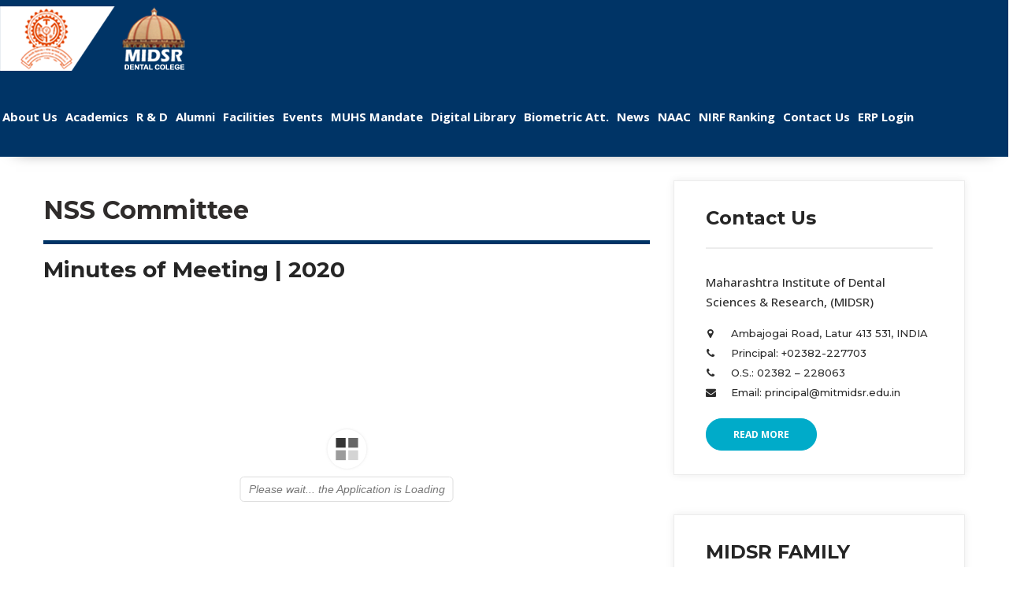

--- FILE ---
content_type: text/html; charset=UTF-8
request_url: https://mitmidsr.edu.in/nss-committee-minutes-of-meeting-2020/
body_size: 23862
content:
<!DOCTYPE html>
<html lang="en-US">
<head>
<meta charset="UTF-8" />
<meta name="viewport" content="initial-scale=1, width=device-width" />
<meta http-equiv="X-UA-Compatible" content="IE=edge">
<link rel="profile" href="http://gmpg.org/xfn/11" />
<link rel="pingback" href="https://mitmidsr.edu.in/xmlrpc.php" />
<link rel="shortcut icon" type="image/x-icon" href="https://mitmidsr.edu.in/wp-content/themes/mitmidsr/favicon.ico" />
<meta name='robots' content='index, follow, max-image-preview:large, max-snippet:-1, max-video-preview:-1' />

	<!-- This site is optimized with the Yoast SEO plugin v26.5 - https://yoast.com/wordpress/plugins/seo/ -->
	<title>NSS Committee | Minutes of Meeting | 2020 | Maharashtra Institute of Dental Sciences &amp; Research (Dental College)</title>
	<link rel="canonical" href="https://mitmidsr.edu.in/nss-committee-minutes-of-meeting-2020/" />
	<meta property="og:locale" content="en_US" />
	<meta property="og:type" content="article" />
	<meta property="og:title" content="NSS Committee | Minutes of Meeting | 2020 | Maharashtra Institute of Dental Sciences &amp; Research (Dental College)" />
	<meta property="og:url" content="https://mitmidsr.edu.in/nss-committee-minutes-of-meeting-2020/" />
	<meta property="og:site_name" content="Maharashtra Institute of Dental Sciences &amp; Research (Dental College)" />
	<meta property="article:modified_time" content="2022-09-27T06:00:55+00:00" />
	<meta name="twitter:card" content="summary_large_image" />
	<script type="application/ld+json" class="yoast-schema-graph">{"@context":"https://schema.org","@graph":[{"@type":"WebPage","@id":"https://mitmidsr.edu.in/nss-committee-minutes-of-meeting-2020/","url":"https://mitmidsr.edu.in/nss-committee-minutes-of-meeting-2020/","name":"NSS Committee | Minutes of Meeting | 2020 | Maharashtra Institute of Dental Sciences &amp; Research (Dental College)","isPartOf":{"@id":"https://mitmidsr.edu.in/#website"},"datePublished":"2022-09-27T05:52:07+00:00","dateModified":"2022-09-27T06:00:55+00:00","breadcrumb":{"@id":"https://mitmidsr.edu.in/nss-committee-minutes-of-meeting-2020/#breadcrumb"},"inLanguage":"en-US","potentialAction":[{"@type":"ReadAction","target":["https://mitmidsr.edu.in/nss-committee-minutes-of-meeting-2020/"]}]},{"@type":"BreadcrumbList","@id":"https://mitmidsr.edu.in/nss-committee-minutes-of-meeting-2020/#breadcrumb","itemListElement":[{"@type":"ListItem","position":1,"name":"Home","item":"https://mitmidsr.edu.in/"},{"@type":"ListItem","position":2,"name":"NSS Committee | Minutes of Meeting | 2020"}]},{"@type":"WebSite","@id":"https://mitmidsr.edu.in/#website","url":"https://mitmidsr.edu.in/","name":"Maharashtra Institute of Dental Sciences &amp; Research (Dental College)","description":"Latur","publisher":{"@id":"https://mitmidsr.edu.in/#organization"},"potentialAction":[{"@type":"SearchAction","target":{"@type":"EntryPoint","urlTemplate":"https://mitmidsr.edu.in/?s={search_term_string}"},"query-input":{"@type":"PropertyValueSpecification","valueRequired":true,"valueName":"search_term_string"}}],"inLanguage":"en-US"},{"@type":"Organization","@id":"https://mitmidsr.edu.in/#organization","name":"Maharashtra Institute of Dental Sciences & Research","url":"https://mitmidsr.edu.in/","logo":{"@type":"ImageObject","inLanguage":"en-US","@id":"https://mitmidsr.edu.in/#/schema/logo/image/","url":"https://mitmidsr.edu.in/wp-content/uploads/2020/11/123123.png","contentUrl":"https://mitmidsr.edu.in/wp-content/uploads/2020/11/123123.png","width":96,"height":102,"caption":"Maharashtra Institute of Dental Sciences & Research"},"image":{"@id":"https://mitmidsr.edu.in/#/schema/logo/image/"}}]}</script>
	<!-- / Yoast SEO plugin. -->


<link rel='dns-prefetch' href='//www.googletagmanager.com' />
<link rel='dns-prefetch' href='//fonts.googleapis.com' />
<link rel="alternate" type="application/rss+xml" title="Maharashtra Institute of Dental Sciences &amp; Research (Dental College) &raquo; Feed" href="https://mitmidsr.edu.in/feed/" />
<link rel="alternate" type="application/rss+xml" title="Maharashtra Institute of Dental Sciences &amp; Research (Dental College) &raquo; Comments Feed" href="https://mitmidsr.edu.in/comments/feed/" />
<link rel="alternate" title="oEmbed (JSON)" type="application/json+oembed" href="https://mitmidsr.edu.in/wp-json/oembed/1.0/embed?url=https%3A%2F%2Fmitmidsr.edu.in%2Fnss-committee-minutes-of-meeting-2020%2F" />
<link rel="alternate" title="oEmbed (XML)" type="text/xml+oembed" href="https://mitmidsr.edu.in/wp-json/oembed/1.0/embed?url=https%3A%2F%2Fmitmidsr.edu.in%2Fnss-committee-minutes-of-meeting-2020%2F&#038;format=xml" />
<style id='wp-img-auto-sizes-contain-inline-css' type='text/css'>
img:is([sizes=auto i],[sizes^="auto," i]){contain-intrinsic-size:3000px 1500px}
/*# sourceURL=wp-img-auto-sizes-contain-inline-css */
</style>

<link rel='stylesheet' id='cnss_font_awesome_css-css' href='https://mitmidsr.edu.in/wp-content/plugins/easy-social-icons/css/font-awesome/css/all.min.css?ver=7.0.0'  media='all' />
<link rel='stylesheet' id='cnss_font_awesome_v4_shims-css' href='https://mitmidsr.edu.in/wp-content/plugins/easy-social-icons/css/font-awesome/css/v4-shims.min.css?ver=7.0.0'  media='all' />
<link rel='stylesheet' id='cnss_css-css' href='https://mitmidsr.edu.in/wp-content/plugins/easy-social-icons/css/cnss.css?ver=1.0'  media='all' />
<link rel='stylesheet' id='cnss_share_css-css' href='https://mitmidsr.edu.in/wp-content/plugins/easy-social-icons/css/share.css?ver=1.0'  media='all' />
<style id='wp-emoji-styles-inline-css' type='text/css'>

	img.wp-smiley, img.emoji {
		display: inline !important;
		border: none !important;
		box-shadow: none !important;
		height: 1em !important;
		width: 1em !important;
		margin: 0 0.07em !important;
		vertical-align: -0.1em !important;
		background: none !important;
		padding: 0 !important;
	}
/*# sourceURL=wp-emoji-styles-inline-css */
</style>
<style id='classic-theme-styles-inline-css' type='text/css'>
/*! This file is auto-generated */
.wp-block-button__link{color:#fff;background-color:#32373c;border-radius:9999px;box-shadow:none;text-decoration:none;padding:calc(.667em + 2px) calc(1.333em + 2px);font-size:1.125em}.wp-block-file__button{background:#32373c;color:#fff;text-decoration:none}
/*# sourceURL=/wp-includes/css/classic-themes.min.css */
</style>
<link rel='stylesheet' id='dashicons-css' href='https://mitmidsr.edu.in/wp-includes/css/dashicons.min.css?ver=6.9'  media='all' />
<link rel='stylesheet' id='admin-bar-css' href='https://mitmidsr.edu.in/wp-includes/css/admin-bar.min.css?ver=6.9'  media='all' />
<style id='admin-bar-inline-css' type='text/css'>

    /* Hide CanvasJS credits for P404 charts specifically */
    #p404RedirectChart .canvasjs-chart-credit {
        display: none !important;
    }
    
    #p404RedirectChart canvas {
        border-radius: 6px;
    }

    .p404-redirect-adminbar-weekly-title {
        font-weight: bold;
        font-size: 14px;
        color: #fff;
        margin-bottom: 6px;
    }

    #wpadminbar #wp-admin-bar-p404_free_top_button .ab-icon:before {
        content: "\f103";
        color: #dc3545;
        top: 3px;
    }
    
    #wp-admin-bar-p404_free_top_button .ab-item {
        min-width: 80px !important;
        padding: 0px !important;
    }
    
    /* Ensure proper positioning and z-index for P404 dropdown */
    .p404-redirect-adminbar-dropdown-wrap { 
        min-width: 0; 
        padding: 0;
        position: static !important;
    }
    
    #wpadminbar #wp-admin-bar-p404_free_top_button_dropdown {
        position: static !important;
    }
    
    #wpadminbar #wp-admin-bar-p404_free_top_button_dropdown .ab-item {
        padding: 0 !important;
        margin: 0 !important;
    }
    
    .p404-redirect-dropdown-container {
        min-width: 340px;
        padding: 18px 18px 12px 18px;
        background: #23282d !important;
        color: #fff;
        border-radius: 12px;
        box-shadow: 0 8px 32px rgba(0,0,0,0.25);
        margin-top: 10px;
        position: relative !important;
        z-index: 999999 !important;
        display: block !important;
        border: 1px solid #444;
    }
    
    /* Ensure P404 dropdown appears on hover */
    #wpadminbar #wp-admin-bar-p404_free_top_button .p404-redirect-dropdown-container { 
        display: none !important;
    }
    
    #wpadminbar #wp-admin-bar-p404_free_top_button:hover .p404-redirect-dropdown-container { 
        display: block !important;
    }
    
    #wpadminbar #wp-admin-bar-p404_free_top_button:hover #wp-admin-bar-p404_free_top_button_dropdown .p404-redirect-dropdown-container {
        display: block !important;
    }
    
    .p404-redirect-card {
        background: #2c3338;
        border-radius: 8px;
        padding: 18px 18px 12px 18px;
        box-shadow: 0 2px 8px rgba(0,0,0,0.07);
        display: flex;
        flex-direction: column;
        align-items: flex-start;
        border: 1px solid #444;
    }
    
    .p404-redirect-btn {
        display: inline-block;
        background: #dc3545;
        color: #fff !important;
        font-weight: bold;
        padding: 5px 22px;
        border-radius: 8px;
        text-decoration: none;
        font-size: 17px;
        transition: background 0.2s, box-shadow 0.2s;
        margin-top: 8px;
        box-shadow: 0 2px 8px rgba(220,53,69,0.15);
        text-align: center;
        line-height: 1.6;
    }
    
    .p404-redirect-btn:hover {
        background: #c82333;
        color: #fff !important;
        box-shadow: 0 4px 16px rgba(220,53,69,0.25);
    }
    
    /* Prevent conflicts with other admin bar dropdowns */
    #wpadminbar .ab-top-menu > li:hover > .ab-item,
    #wpadminbar .ab-top-menu > li.hover > .ab-item {
        z-index: auto;
    }
    
    #wpadminbar #wp-admin-bar-p404_free_top_button:hover > .ab-item {
        z-index: 999998 !important;
    }
    
/*# sourceURL=admin-bar-inline-css */
</style>
<link rel='stylesheet' id='contact-form-7-css' href='https://mitmidsr.edu.in/wp-content/plugins/contact-form-7/includes/css/styles.css?ver=6.1.4'  media='all' />
<link rel='stylesheet' id='sp-news-public-css' href='https://mitmidsr.edu.in/wp-content/plugins/sp-news-and-widget/assets/css/wpnw-public.css?ver=5.0.4'  media='all' />
<link rel='stylesheet' id='t4bnewsticker-css' href='https://mitmidsr.edu.in/wp-content/plugins/t4b-news-ticker/assets/css/t4bnewsticker.css?v=1.2.3&#038;ver=6.9'  media='all' />
<link rel='stylesheet' id='aduma-open-sans-font-css' href='https://fonts.googleapis.com/css?family=Open+Sans:300,300i,400,400i,500,500i,600,600i,700,700i,800,800i&#038;subset=latin%2Clatin-ext'  media='all' />
<link rel='stylesheet' id='aduma-montserrat-font-css' href='https://fonts.googleapis.com/css?family=Montserrat:100,100i,200,200i,300,300i,400,400i,500,500i,600,600i,700,700i,800,800i,900,900i&#038;subset=latin%2Clatin-ext'  media='all' />
<link rel='stylesheet' id='aduma-poppins-font-css' href='https://fonts.googleapis.com/css?family=Poppins:100,100i,200,200i,300,300i,400,400i,500,500i,600,600i,700,700i,800,800i,900,900i&#038;subset=latin%2Clatin-ext'  media='all' />
<link rel='stylesheet' id='bootstrap-css' href='https://mitmidsr.edu.in/wp-content/themes/mitmidsr/assets/css/bootstrap.min.css?ver=6.9'  media='all' />
<link rel='stylesheet' id='font-awesome-css' href='https://mitmidsr.edu.in/wp-content/themes/mitmidsr/assets/css/font-awesome.min.css?ver=6.9'  media='all' />
<link rel='stylesheet' id='wow-animate-css' href='https://mitmidsr.edu.in/wp-content/themes/mitmidsr/assets/css/animate.css?ver=6.9'  media='all' />
<link property="stylesheet" rel='stylesheet' id='owl-carousel-css' href='https://mitmidsr.edu.in/wp-content/themes/mitmidsr/assets/css/owl.carousel.min.css?ver=2.0.0b'  media='all' />
<link rel='stylesheet' id='magnific-popup-css-css' href='https://mitmidsr.edu.in/wp-content/themes/mitmidsr/assets/css/magnific-popup.css?ver=1.0.1'  media='all' />
<link rel='stylesheet' id='font-stroke-7-icon-css' href='https://mitmidsr.edu.in/wp-content/themes/mitmidsr/assets/css/pe-icon-7-stroke.css?ver=6.9'  media='all' />
<link rel='stylesheet' id='font-food-2-css' href='https://mitmidsr.edu.in/wp-content/themes/mitmidsr/assets/css/food-font-2.css?ver=6.9'  media='all' />
<link rel='stylesheet' id='aduma-style-css' href='https://mitmidsr.edu.in/wp-content/themes/mitmidsr/style.css?ver=6.9'  media='all' />
<link rel='stylesheet' id='aduma-static-css' href='https://mitmidsr.edu.in/wp-content/themes/mitmidsr/assets/css/static.css?ver=6.9'  media='all' />
<link rel='stylesheet' id='custom-dynamic-css' href='https://mitmidsr.edu.in/wp-content/themes/mitmidsr/assets/css/custom-dynamic.css?ver=6.9'  media='all' />
<style id='custom-dynamic-inline-css' type='text/css'>
body .site-content{padding-top:30px;}body .site-content{padding-bottom:0;}        
/*# sourceURL=custom-dynamic-inline-css */
</style>
<link rel='stylesheet' id='wpaduma-widget_cart_search_scripts-css' href='https://mitmidsr.edu.in/wp-content/themes/mitmidsr/inc/widgets/cart_search/cart_search.css?ver=6.9'  media='all' />
<link rel='stylesheet' id='mm-compiled-options-mobmenu-css' href='https://mitmidsr.edu.in/wp-content/uploads/dynamic-mobmenu.css?ver=2.8.7-364'  media='all' />
<link rel='stylesheet' id='mm-google-webfont-dosis-css' href='//fonts.googleapis.com/css?family=Dosis%3Ainherit%2C400&#038;subset=latin%2Clatin-ext&#038;ver=6.9'  media='all' />
<link rel='stylesheet' id='js_composer_front-css' href='https://mitmidsr.edu.in/wp-content/plugins/js_composer/assets/css/js_composer.min.css?ver=7.9'  media='all' />
<link rel='stylesheet' id='cssmobmenu-icons-css' href='https://mitmidsr.edu.in/wp-content/plugins/mobile-menu/includes/css/mobmenu-icons.css?ver=6.9'  media='all' />
<link rel='stylesheet' id='cssmobmenu-css' href='https://mitmidsr.edu.in/wp-content/plugins/mobile-menu/includes/css/mobmenu.css?ver=2.8.7'  media='all' />
<script  src="https://mitmidsr.edu.in/wp-includes/js/jquery/jquery.min.js?ver=3.7.1" id="jquery-core-js"></script>
<script  src="https://mitmidsr.edu.in/wp-includes/js/jquery/jquery-migrate.min.js?ver=3.4.1" id="jquery-migrate-js"></script>
<script  src="https://mitmidsr.edu.in/wp-content/plugins/easy-social-icons/js/cnss.js?ver=1.0" id="cnss_js-js"></script>
<script  src="https://mitmidsr.edu.in/wp-content/plugins/easy-social-icons/js/share.js?ver=1.0" id="cnss_share_js-js"></script>
<script type="text/javascript" id="3d-flip-book-client-locale-loader-js-extra">
/* <![CDATA[ */
var FB3D_CLIENT_LOCALE = {"ajaxurl":"https://mitmidsr.edu.in/wp-admin/admin-ajax.php","dictionary":{"Table of contents":"Table of contents","Close":"Close","Bookmarks":"Bookmarks","Thumbnails":"Thumbnails","Search":"Search","Share":"Share","Facebook":"Facebook","Twitter":"Twitter","Email":"Email","Play":"Play","Previous page":"Previous page","Next page":"Next page","Zoom in":"Zoom in","Zoom out":"Zoom out","Fit view":"Fit view","Auto play":"Auto play","Full screen":"Full screen","More":"More","Smart pan":"Smart pan","Single page":"Single page","Sounds":"Sounds","Stats":"Stats","Print":"Print","Download":"Download","Goto first page":"Goto first page","Goto last page":"Goto last page"},"images":"https://mitmidsr.edu.in/wp-content/plugins/interactive-3d-flipbook-powered-physics-engine/assets/images/","jsData":{"urls":[],"posts":{"ids_mis":[],"ids":[]},"pages":[],"firstPages":[],"bookCtrlProps":[],"bookTemplates":[]},"key":"3d-flip-book","pdfJS":{"pdfJsLib":"https://mitmidsr.edu.in/wp-content/plugins/interactive-3d-flipbook-powered-physics-engine/assets/js/pdf.min.js?ver=4.3.136","pdfJsWorker":"https://mitmidsr.edu.in/wp-content/plugins/interactive-3d-flipbook-powered-physics-engine/assets/js/pdf.worker.js?ver=4.3.136","stablePdfJsLib":"https://mitmidsr.edu.in/wp-content/plugins/interactive-3d-flipbook-powered-physics-engine/assets/js/stable/pdf.min.js?ver=2.5.207","stablePdfJsWorker":"https://mitmidsr.edu.in/wp-content/plugins/interactive-3d-flipbook-powered-physics-engine/assets/js/stable/pdf.worker.js?ver=2.5.207","pdfJsCMapUrl":"https://mitmidsr.edu.in/wp-content/plugins/interactive-3d-flipbook-powered-physics-engine/assets/cmaps/"},"cacheurl":"https://mitmidsr.edu.in/wp-content/uploads/3d-flip-book/cache/","pluginsurl":"https://mitmidsr.edu.in/wp-content/plugins/","pluginurl":"https://mitmidsr.edu.in/wp-content/plugins/interactive-3d-flipbook-powered-physics-engine/","thumbnailSize":{"width":"380","height":"380"},"version":"1.16.17"};
//# sourceURL=3d-flip-book-client-locale-loader-js-extra
/* ]]> */
</script>
<script  src="https://mitmidsr.edu.in/wp-content/plugins/interactive-3d-flipbook-powered-physics-engine/assets/js/client-locale-loader.js?ver=1.16.17" id="3d-flip-book-client-locale-loader-js" async="async" data-wp-strategy="async"></script>
<script  src="https://mitmidsr.edu.in/wp-content/plugins/t4b-news-ticker/assets/js/jquery.liscroll.js?ver=1.2.3" id="liscroll-js"></script>
<script  src="https://mitmidsr.edu.in/wp-content/themes/mitmidsr/assets/js/bootstrap.min.js?ver=3.3.2" id="bootstrap-js"></script>

<!-- Google tag (gtag.js) snippet added by Site Kit -->
<!-- Google Analytics snippet added by Site Kit -->
<script  src="https://www.googletagmanager.com/gtag/js?id=GT-P8QBGM8" id="google_gtagjs-js" async></script>
<script  id="google_gtagjs-js-after">
/* <![CDATA[ */
window.dataLayer = window.dataLayer || [];function gtag(){dataLayer.push(arguments);}
gtag("set","linker",{"domains":["mitmidsr.edu.in"]});
gtag("js", new Date());
gtag("set", "developer_id.dZTNiMT", true);
gtag("config", "GT-P8QBGM8");
//# sourceURL=google_gtagjs-js-after
/* ]]> */
</script>
<script  src="https://mitmidsr.edu.in/wp-content/plugins/mobile-menu/includes/js/mobmenu.js?ver=2.8.7" id="mobmenujs-js"></script>
<script></script><link rel="https://api.w.org/" href="https://mitmidsr.edu.in/wp-json/" /><link rel="alternate" title="JSON" type="application/json" href="https://mitmidsr.edu.in/wp-json/wp/v2/pages/9538" /><link rel="EditURI" type="application/rsd+xml" title="RSD" href="https://mitmidsr.edu.in/xmlrpc.php?rsd" />
<meta name="generator" content="WordPress 6.9" />
<link rel='shortlink' href='https://mitmidsr.edu.in/?p=9538' />
<style type="text/css">
		ul.cnss-social-icon li.cn-fa-icon a:hover{color:#ffffff!important;}
		</style><meta name="generator" content="Site Kit by Google 1.167.0" /><meta name="generator" content="Powered by WPBakery Page Builder - drag and drop page builder for WordPress."/>
<meta name="generator" content="Powered by Slider Revolution 6.7.18 - responsive, Mobile-Friendly Slider Plugin for WordPress with comfortable drag and drop interface." />
<script>function setREVStartSize(e){
			//window.requestAnimationFrame(function() {
				window.RSIW = window.RSIW===undefined ? window.innerWidth : window.RSIW;
				window.RSIH = window.RSIH===undefined ? window.innerHeight : window.RSIH;
				try {
					var pw = document.getElementById(e.c).parentNode.offsetWidth,
						newh;
					pw = pw===0 || isNaN(pw) || (e.l=="fullwidth" || e.layout=="fullwidth") ? window.RSIW : pw;
					e.tabw = e.tabw===undefined ? 0 : parseInt(e.tabw);
					e.thumbw = e.thumbw===undefined ? 0 : parseInt(e.thumbw);
					e.tabh = e.tabh===undefined ? 0 : parseInt(e.tabh);
					e.thumbh = e.thumbh===undefined ? 0 : parseInt(e.thumbh);
					e.tabhide = e.tabhide===undefined ? 0 : parseInt(e.tabhide);
					e.thumbhide = e.thumbhide===undefined ? 0 : parseInt(e.thumbhide);
					e.mh = e.mh===undefined || e.mh=="" || e.mh==="auto" ? 0 : parseInt(e.mh,0);
					if(e.layout==="fullscreen" || e.l==="fullscreen")
						newh = Math.max(e.mh,window.RSIH);
					else{
						e.gw = Array.isArray(e.gw) ? e.gw : [e.gw];
						for (var i in e.rl) if (e.gw[i]===undefined || e.gw[i]===0) e.gw[i] = e.gw[i-1];
						e.gh = e.el===undefined || e.el==="" || (Array.isArray(e.el) && e.el.length==0)? e.gh : e.el;
						e.gh = Array.isArray(e.gh) ? e.gh : [e.gh];
						for (var i in e.rl) if (e.gh[i]===undefined || e.gh[i]===0) e.gh[i] = e.gh[i-1];
											
						var nl = new Array(e.rl.length),
							ix = 0,
							sl;
						e.tabw = e.tabhide>=pw ? 0 : e.tabw;
						e.thumbw = e.thumbhide>=pw ? 0 : e.thumbw;
						e.tabh = e.tabhide>=pw ? 0 : e.tabh;
						e.thumbh = e.thumbhide>=pw ? 0 : e.thumbh;
						for (var i in e.rl) nl[i] = e.rl[i]<window.RSIW ? 0 : e.rl[i];
						sl = nl[0];
						for (var i in nl) if (sl>nl[i] && nl[i]>0) { sl = nl[i]; ix=i;}
						var m = pw>(e.gw[ix]+e.tabw+e.thumbw) ? 1 : (pw-(e.tabw+e.thumbw)) / (e.gw[ix]);
						newh =  (e.gh[ix] * m) + (e.tabh + e.thumbh);
					}
					var el = document.getElementById(e.c);
					if (el!==null && el) el.style.height = newh+"px";
					el = document.getElementById(e.c+"_wrapper");
					if (el!==null && el) {
						el.style.height = newh+"px";
						el.style.display = "block";
					}
				} catch(e){
					console.log("Failure at Presize of Slider:" + e)
				}
			//});
		  };</script>
		<style type="text/css" id="wp-custom-css">
			
@media only screen and (max-width: 600px) {
.ticker-news span{
width:40px;
}
	.ticker-news1 {
display:block;
}
}


/* Medium devices (landscape tablets, 768px and up) */
@media only screen and (min-width: 768px) {...}

/* Large devices (laptops/desktops, 992px and up) */
@media only screen and (min-width: 992px) {...}

/* Extra large devices (large laptops and desktops, 1200px and up) */
@media only screen and (min-width: 1200px) {.ticker-news1 {
display:none;
}}		</style>
		<style type="text/css" title="dynamic-css" class="options-output">.header-default #cshero-header.header-main:before, .header-layout2 #cshero-header.header-main:before, .header-layout4 #cshero-header.header-main:before, .header-layout5 #cshero-header.header-main:before, .header-layout6 #cshero-header.header-main:before ,.header-layout3 #cshero-header .header-main-left-menu:before, #masthead.header-transparent .header-main-left-menu .bg-overlay, #cshero-header.header-fixed, .header-layout2 #cshero-header .bg-overlay,.header-layout3 .header-main.sticky-desktop.header-fixed:before{background-color:#003466;}#cshero-header a, #header_middle a{color:#ffffff;}#cshero-header a:hover, #header_middle a:hover{color:#e1a136;}#cshero-header-navigation .multicolumn.sub-menu:before, #cshero-header-navigation .standar-dropdown.sub-menu:before, #cshero-header-navigation .standar-dropdown.sub-menu ul.sub-menu:before{background-color:#ffffff;}#cshero-header-navigation .sub-menu li a{color:#003466;}#cshero-header-navigation .sub-menu li a:hover{color:#e1a136;}.site-content{padding-top:0;}a{color:#0081ff;}a:hover{color:#e1a136;}.wc-loop-content-wrap{background-color:#f5f5f5;}</style><noscript><style> .wpb_animate_when_almost_visible { opacity: 1; }</style></noscript><style id='wp-block-separator-inline-css' type='text/css'>
@charset "UTF-8";.wp-block-separator{border:none;border-top:2px solid}:root :where(.wp-block-separator.is-style-dots){height:auto;line-height:1;text-align:center}:root :where(.wp-block-separator.is-style-dots):before{color:currentColor;content:"···";font-family:serif;font-size:1.5em;letter-spacing:2em;padding-left:2em}.wp-block-separator.is-style-dots{background:none!important;border:none!important}
/*# sourceURL=https://mitmidsr.edu.in/wp-includes/blocks/separator/style.min.css */
</style>
<style id='global-styles-inline-css' type='text/css'>
:root{--wp--preset--aspect-ratio--square: 1;--wp--preset--aspect-ratio--4-3: 4/3;--wp--preset--aspect-ratio--3-4: 3/4;--wp--preset--aspect-ratio--3-2: 3/2;--wp--preset--aspect-ratio--2-3: 2/3;--wp--preset--aspect-ratio--16-9: 16/9;--wp--preset--aspect-ratio--9-16: 9/16;--wp--preset--color--black: #000000;--wp--preset--color--cyan-bluish-gray: #abb8c3;--wp--preset--color--white: #ffffff;--wp--preset--color--pale-pink: #f78da7;--wp--preset--color--vivid-red: #cf2e2e;--wp--preset--color--luminous-vivid-orange: #ff6900;--wp--preset--color--luminous-vivid-amber: #fcb900;--wp--preset--color--light-green-cyan: #7bdcb5;--wp--preset--color--vivid-green-cyan: #00d084;--wp--preset--color--pale-cyan-blue: #8ed1fc;--wp--preset--color--vivid-cyan-blue: #0693e3;--wp--preset--color--vivid-purple: #9b51e0;--wp--preset--gradient--vivid-cyan-blue-to-vivid-purple: linear-gradient(135deg,rgb(6,147,227) 0%,rgb(155,81,224) 100%);--wp--preset--gradient--light-green-cyan-to-vivid-green-cyan: linear-gradient(135deg,rgb(122,220,180) 0%,rgb(0,208,130) 100%);--wp--preset--gradient--luminous-vivid-amber-to-luminous-vivid-orange: linear-gradient(135deg,rgb(252,185,0) 0%,rgb(255,105,0) 100%);--wp--preset--gradient--luminous-vivid-orange-to-vivid-red: linear-gradient(135deg,rgb(255,105,0) 0%,rgb(207,46,46) 100%);--wp--preset--gradient--very-light-gray-to-cyan-bluish-gray: linear-gradient(135deg,rgb(238,238,238) 0%,rgb(169,184,195) 100%);--wp--preset--gradient--cool-to-warm-spectrum: linear-gradient(135deg,rgb(74,234,220) 0%,rgb(151,120,209) 20%,rgb(207,42,186) 40%,rgb(238,44,130) 60%,rgb(251,105,98) 80%,rgb(254,248,76) 100%);--wp--preset--gradient--blush-light-purple: linear-gradient(135deg,rgb(255,206,236) 0%,rgb(152,150,240) 100%);--wp--preset--gradient--blush-bordeaux: linear-gradient(135deg,rgb(254,205,165) 0%,rgb(254,45,45) 50%,rgb(107,0,62) 100%);--wp--preset--gradient--luminous-dusk: linear-gradient(135deg,rgb(255,203,112) 0%,rgb(199,81,192) 50%,rgb(65,88,208) 100%);--wp--preset--gradient--pale-ocean: linear-gradient(135deg,rgb(255,245,203) 0%,rgb(182,227,212) 50%,rgb(51,167,181) 100%);--wp--preset--gradient--electric-grass: linear-gradient(135deg,rgb(202,248,128) 0%,rgb(113,206,126) 100%);--wp--preset--gradient--midnight: linear-gradient(135deg,rgb(2,3,129) 0%,rgb(40,116,252) 100%);--wp--preset--font-size--small: 13px;--wp--preset--font-size--medium: 20px;--wp--preset--font-size--large: 36px;--wp--preset--font-size--x-large: 42px;--wp--preset--spacing--20: 0.44rem;--wp--preset--spacing--30: 0.67rem;--wp--preset--spacing--40: 1rem;--wp--preset--spacing--50: 1.5rem;--wp--preset--spacing--60: 2.25rem;--wp--preset--spacing--70: 3.38rem;--wp--preset--spacing--80: 5.06rem;--wp--preset--shadow--natural: 6px 6px 9px rgba(0, 0, 0, 0.2);--wp--preset--shadow--deep: 12px 12px 50px rgba(0, 0, 0, 0.4);--wp--preset--shadow--sharp: 6px 6px 0px rgba(0, 0, 0, 0.2);--wp--preset--shadow--outlined: 6px 6px 0px -3px rgb(255, 255, 255), 6px 6px rgb(0, 0, 0);--wp--preset--shadow--crisp: 6px 6px 0px rgb(0, 0, 0);}:where(.is-layout-flex){gap: 0.5em;}:where(.is-layout-grid){gap: 0.5em;}body .is-layout-flex{display: flex;}.is-layout-flex{flex-wrap: wrap;align-items: center;}.is-layout-flex > :is(*, div){margin: 0;}body .is-layout-grid{display: grid;}.is-layout-grid > :is(*, div){margin: 0;}:where(.wp-block-columns.is-layout-flex){gap: 2em;}:where(.wp-block-columns.is-layout-grid){gap: 2em;}:where(.wp-block-post-template.is-layout-flex){gap: 1.25em;}:where(.wp-block-post-template.is-layout-grid){gap: 1.25em;}.has-black-color{color: var(--wp--preset--color--black) !important;}.has-cyan-bluish-gray-color{color: var(--wp--preset--color--cyan-bluish-gray) !important;}.has-white-color{color: var(--wp--preset--color--white) !important;}.has-pale-pink-color{color: var(--wp--preset--color--pale-pink) !important;}.has-vivid-red-color{color: var(--wp--preset--color--vivid-red) !important;}.has-luminous-vivid-orange-color{color: var(--wp--preset--color--luminous-vivid-orange) !important;}.has-luminous-vivid-amber-color{color: var(--wp--preset--color--luminous-vivid-amber) !important;}.has-light-green-cyan-color{color: var(--wp--preset--color--light-green-cyan) !important;}.has-vivid-green-cyan-color{color: var(--wp--preset--color--vivid-green-cyan) !important;}.has-pale-cyan-blue-color{color: var(--wp--preset--color--pale-cyan-blue) !important;}.has-vivid-cyan-blue-color{color: var(--wp--preset--color--vivid-cyan-blue) !important;}.has-vivid-purple-color{color: var(--wp--preset--color--vivid-purple) !important;}.has-black-background-color{background-color: var(--wp--preset--color--black) !important;}.has-cyan-bluish-gray-background-color{background-color: var(--wp--preset--color--cyan-bluish-gray) !important;}.has-white-background-color{background-color: var(--wp--preset--color--white) !important;}.has-pale-pink-background-color{background-color: var(--wp--preset--color--pale-pink) !important;}.has-vivid-red-background-color{background-color: var(--wp--preset--color--vivid-red) !important;}.has-luminous-vivid-orange-background-color{background-color: var(--wp--preset--color--luminous-vivid-orange) !important;}.has-luminous-vivid-amber-background-color{background-color: var(--wp--preset--color--luminous-vivid-amber) !important;}.has-light-green-cyan-background-color{background-color: var(--wp--preset--color--light-green-cyan) !important;}.has-vivid-green-cyan-background-color{background-color: var(--wp--preset--color--vivid-green-cyan) !important;}.has-pale-cyan-blue-background-color{background-color: var(--wp--preset--color--pale-cyan-blue) !important;}.has-vivid-cyan-blue-background-color{background-color: var(--wp--preset--color--vivid-cyan-blue) !important;}.has-vivid-purple-background-color{background-color: var(--wp--preset--color--vivid-purple) !important;}.has-black-border-color{border-color: var(--wp--preset--color--black) !important;}.has-cyan-bluish-gray-border-color{border-color: var(--wp--preset--color--cyan-bluish-gray) !important;}.has-white-border-color{border-color: var(--wp--preset--color--white) !important;}.has-pale-pink-border-color{border-color: var(--wp--preset--color--pale-pink) !important;}.has-vivid-red-border-color{border-color: var(--wp--preset--color--vivid-red) !important;}.has-luminous-vivid-orange-border-color{border-color: var(--wp--preset--color--luminous-vivid-orange) !important;}.has-luminous-vivid-amber-border-color{border-color: var(--wp--preset--color--luminous-vivid-amber) !important;}.has-light-green-cyan-border-color{border-color: var(--wp--preset--color--light-green-cyan) !important;}.has-vivid-green-cyan-border-color{border-color: var(--wp--preset--color--vivid-green-cyan) !important;}.has-pale-cyan-blue-border-color{border-color: var(--wp--preset--color--pale-cyan-blue) !important;}.has-vivid-cyan-blue-border-color{border-color: var(--wp--preset--color--vivid-cyan-blue) !important;}.has-vivid-purple-border-color{border-color: var(--wp--preset--color--vivid-purple) !important;}.has-vivid-cyan-blue-to-vivid-purple-gradient-background{background: var(--wp--preset--gradient--vivid-cyan-blue-to-vivid-purple) !important;}.has-light-green-cyan-to-vivid-green-cyan-gradient-background{background: var(--wp--preset--gradient--light-green-cyan-to-vivid-green-cyan) !important;}.has-luminous-vivid-amber-to-luminous-vivid-orange-gradient-background{background: var(--wp--preset--gradient--luminous-vivid-amber-to-luminous-vivid-orange) !important;}.has-luminous-vivid-orange-to-vivid-red-gradient-background{background: var(--wp--preset--gradient--luminous-vivid-orange-to-vivid-red) !important;}.has-very-light-gray-to-cyan-bluish-gray-gradient-background{background: var(--wp--preset--gradient--very-light-gray-to-cyan-bluish-gray) !important;}.has-cool-to-warm-spectrum-gradient-background{background: var(--wp--preset--gradient--cool-to-warm-spectrum) !important;}.has-blush-light-purple-gradient-background{background: var(--wp--preset--gradient--blush-light-purple) !important;}.has-blush-bordeaux-gradient-background{background: var(--wp--preset--gradient--blush-bordeaux) !important;}.has-luminous-dusk-gradient-background{background: var(--wp--preset--gradient--luminous-dusk) !important;}.has-pale-ocean-gradient-background{background: var(--wp--preset--gradient--pale-ocean) !important;}.has-electric-grass-gradient-background{background: var(--wp--preset--gradient--electric-grass) !important;}.has-midnight-gradient-background{background: var(--wp--preset--gradient--midnight) !important;}.has-small-font-size{font-size: var(--wp--preset--font-size--small) !important;}.has-medium-font-size{font-size: var(--wp--preset--font-size--medium) !important;}.has-large-font-size{font-size: var(--wp--preset--font-size--large) !important;}.has-x-large-font-size{font-size: var(--wp--preset--font-size--x-large) !important;}
/*# sourceURL=global-styles-inline-css */
</style>
<link rel='stylesheet' id='ef4-front-css' href='https://mitmidsr.edu.in/wp-content/plugins/ef4-framework/assets2/css/public.css?ver=6.9'  media='all' />
<link rel='stylesheet' id='rs-plugin-settings-css' href='//mitmidsr.edu.in/wp-content/plugins/revslider/sr6/assets/css/rs6.css?ver=6.7.18'  media='all' />
<style id='rs-plugin-settings-inline-css' type='text/css'>
#rs-demo-id {}
/*# sourceURL=rs-plugin-settings-inline-css */
</style>
</head>
<body class="wp-singular page-template page-template-page-templates page-template-right-sidebar page-template-page-templatesright-sidebar-php page page-id-9538 wp-theme-mitmidsr mob-menu-slideout-over wpb-js-composer js-comp-ver-7.9 vc_responsive">
<div id="page" class="hfeed site ">
			<header id="masthead" class="site-header header-layout2 ">
		  <div id="cshero-header" class="header-main sticky-desktop sticky-desktop ">
    <div class="bg-overlay"></div>
    <div class="container-fullwidth">
        <div class="header-main-wrap">
                        <div id="cshero-header-logo" class="site-branding header-main-center">
                <div class="main_logo has-sticky-logo"><a class="main-logo" href="https://mitmidsr.edu.in/"><img alt="Maharashtra Institute of Dental Sciences &amp; Research (Dental College)" src="https://mitmidsr.edu.in/wp-content/uploads/2023/12/logo_dc-1.png"></a></div><div class="sticky_logo"><a href="https://mitmidsr.edu.in/"><img alt="Maharashtra Institute of Dental Sciences &amp; Research (Dental College)" src="https://mitmidsr.edu.in/wp-content/uploads/2023/12/logo_dc-1.png"></a></div>                <button type="button" class="navbar-toggle collapsed" data-toggle="collapse" data-target="#site-navigation" aria-expanded="false">
                    <span class="icon-bar"></span>
                    <span class="icon-bar"></span>
                    <span class="icon-bar"></span>
                </button> 
            </div>                    
            <div class="header-main-right-menu">
                <div id="cshero-header-navigation" class="header-navigation">
                    <nav id="site-navigation" class="collapse main-navigation">
                        <div class="menu-main_master-container"><ul id="menu-main_master" class="nav-menu menu-main-menu"><li id="menu-item-7145" class="menu-item menu-item-type-post_type menu-item-object-page menu-item-has-children no_group menu-item-7145" data-depth="0"><a href="https://mitmidsr.edu.in/about-us/" class=""><span class="menu-title">About Us</span></a>
<ul class='standar-dropdown standard autodrop_submenu sub-menu' style="width:200px;">
	<li id="menu-item-4296" class="menu-item menu-item-type-post_type menu-item-object-page no_group menu-item-4296" data-depth="1"><a href="https://mitmidsr.edu.in/world-peace-prayer/" class=""><span class="menu-title">World Peace Prayer</span></a></li>
	<li id="menu-item-7136" class="menu-item menu-item-type-post_type menu-item-object-page menu-item-has-children no_group menu-item-7136" data-depth="1"><a href="https://mitmidsr.edu.in/maeers-trust-pune/" class=""><span class="menu-title">MAEER’s Trust, Pune</span></a>
	<ul class='   sub-menu' style="">
		<li id="menu-item-4354" class="menu-item menu-item-type-post_type menu-item-object-page no_group menu-item-4354" data-depth="2"><a href="https://mitmidsr.edu.in/from-founders-desk/" class=""><span class="menu-title">From Founder’s Desk</span></a></li>
		<li id="menu-item-4675" class="menu-item menu-item-type-post_type menu-item-object-page no_group menu-item-4675" data-depth="2"><a href="https://mitmidsr.edu.in/executive-president/" class=""><span class="menu-title">Executive President</span></a></li>
		<li id="menu-item-4366" class="menu-item menu-item-type-post_type menu-item-object-page no_group menu-item-4366" data-depth="2"><a href="https://mitmidsr.edu.in/about-maeers/" class=""><span class="menu-title">About MAEER’s</span></a></li>
	</ul>
</li>
	<li id="menu-item-7137" class="menu-item menu-item-type-post_type menu-item-object-page menu-item-has-children no_group menu-item-7137" data-depth="1"><a href="https://mitmidsr.edu.in/midsr-dental-college/" class=""><span class="menu-title">MIDSR Dental College</span></a>
	<ul class='   sub-menu' style="">
		<li id="menu-item-4373" class="menu-item menu-item-type-post_type menu-item-object-page no_group menu-item-4373" data-depth="2"><a href="https://mitmidsr.edu.in/vision-mission/" class=""><span class="menu-title">Vision &#038; Mission</span></a></li>
		<li id="menu-item-11694" class="menu-item menu-item-type-post_type menu-item-object-page no_group menu-item-11694" data-depth="2"><a href="https://mitmidsr.edu.in/executive-directors-message-hanumant-t-karad/" class=""><span class="menu-title">From Director’s Desk</span></a></li>
		<li id="menu-item-4409" class="menu-item menu-item-type-post_type menu-item-object-page no_group menu-item-4409" data-depth="2"><a href="https://mitmidsr.edu.in/from-principals-desk/" class=""><span class="menu-title">From Principal’s Desk</span></a></li>
		<li id="menu-item-4431" class="menu-item menu-item-type-post_type menu-item-object-page no_group menu-item-4431" data-depth="2"><a href="https://mitmidsr.edu.in/institute-profile/" class=""><span class="menu-title">Institute Profile</span></a></li>
		<li id="menu-item-4430" class="menu-item menu-item-type-post_type menu-item-object-page no_group menu-item-4430" data-depth="2"><a href="https://mitmidsr.edu.in/advisory-boards/" class=""><span class="menu-title">Advisory Boards</span></a></li>
		<li id="menu-item-4867" class="menu-item menu-item-type-post_type menu-item-object-page no_group menu-item-4867" data-depth="2"><a href="https://mitmidsr.edu.in/go-green-initiative/" class=""><span class="menu-title">Go Green Initiative</span></a></li>
		<li id="menu-item-4455" class="menu-item menu-item-type-post_type menu-item-object-page no_group menu-item-4455" data-depth="2"><a href="https://mitmidsr.edu.in/institutional-committees/" class=""><span class="menu-title">Institutional Committees</span></a></li>
		<li id="menu-item-4578" class="menu-item menu-item-type-post_type menu-item-object-page no_group menu-item-4578" data-depth="2"><a href="https://mitmidsr.edu.in/administration-governance/" class=""><span class="menu-title">Administration &#038; Governance</span></a></li>
	</ul>
</li>
	<li id="menu-item-4577" class="menu-item menu-item-type-post_type menu-item-object-page no_group menu-item-4577" data-depth="1"><a href="https://mitmidsr.edu.in/pasayadan/" class=""><span class="menu-title">Pasayadan</span></a></li>
</ul>
</li>
<li id="menu-item-7146" class="menu-item menu-item-type-post_type menu-item-object-page menu-item-has-children no_group menu-item-7146" data-depth="0"><a href="https://mitmidsr.edu.in/academics/" class=""><span class="menu-title">Academics</span></a>
<ul class='standar-dropdown standard autodrop_submenu sub-menu' style="width:200px;">
	<li id="menu-item-7138" class="menu-item menu-item-type-post_type menu-item-object-page menu-item-has-children no_group menu-item-7138" data-depth="1"><a href="https://mitmidsr.edu.in/courses/" class=""><span class="menu-title">Courses</span></a>
	<ul class='   sub-menu' style="">
		<li id="menu-item-4611" class="menu-item menu-item-type-post_type menu-item-object-page no_group menu-item-4611" data-depth="2"><a href="https://mitmidsr.edu.in/bds-programme/" class=""><span class="menu-title">BDS Programme</span></a></li>
		<li id="menu-item-4610" class="menu-item menu-item-type-post_type menu-item-object-page no_group menu-item-4610" data-depth="2"><a href="https://mitmidsr.edu.in/mds-programme/" class=""><span class="menu-title">MDS Programme</span></a></li>
		<li id="menu-item-6791" class="menu-item menu-item-type-post_type menu-item-object-page menu-item-has-children no_group menu-item-6791" data-depth="2"><a href="https://mitmidsr.edu.in/value-added-programme/" class=""><span class="menu-title">Value Added Courses</span></a>
		<ul class='   sub-menu' style="">
			<li id="menu-item-6790" class="menu-item menu-item-type-post_type menu-item-object-page no_group menu-item-6790" data-depth="3"><a href="https://mitmidsr.edu.in/gender-sensitization-course/" class=""><span class="menu-title">Gender Sensitization</span></a></li>
			<li id="menu-item-6789" class="menu-item menu-item-type-post_type menu-item-object-page no_group menu-item-6789" data-depth="3"><a href="https://mitmidsr.edu.in/practice-management-course/" class=""><span class="menu-title">Practice Management</span></a></li>
			<li id="menu-item-6788" class="menu-item menu-item-type-post_type menu-item-object-page no_group menu-item-6788" data-depth="3"><a href="https://mitmidsr.edu.in/help-nature-to-thrive-course/" class=""><span class="menu-title">Help Nature to Thrive</span></a></li>
			<li id="menu-item-8898" class="menu-item menu-item-type-post_type menu-item-object-page no_group menu-item-8898" data-depth="3"><a href="https://mitmidsr.edu.in/aetcom/" class=""><span class="menu-title">Aetcom</span></a></li>
			<li id="menu-item-11134" class="menu-item menu-item-type-custom menu-item-object-custom no_group menu-item-11134" data-depth="3"><a href="https://mitmidsr.edu.in/wp-content/uploads/2023/04/OMDR-Value-Added-Course.pdf" class=""><span class="menu-title">OMDR</span></a></li>
		</ul>
</li>
		<li id="menu-item-6823" class="menu-item menu-item-type-post_type menu-item-object-page menu-item-has-children no_group menu-item-6823" data-depth="2"><a href="https://mitmidsr.edu.in/add-on-programme/" class=""><span class="menu-title">Add On Programme</span></a>
		<ul class='   sub-menu' style="">
			<li id="menu-item-6822" class="menu-item menu-item-type-post_type menu-item-object-page no_group menu-item-6822" data-depth="3"><a href="https://mitmidsr.edu.in/dental-material-ope/" class=""><span class="menu-title">Dental Material OPE</span></a></li>
			<li id="menu-item-6821" class="menu-item menu-item-type-post_type menu-item-object-page no_group menu-item-6821" data-depth="3"><a href="https://mitmidsr.edu.in/caries-prevention-in-childrens/" class=""><span class="menu-title">Caries Prevention in Childrens</span></a></li>
			<li id="menu-item-6820" class="menu-item menu-item-type-post_type menu-item-object-page no_group menu-item-6820" data-depth="3"><a href="https://mitmidsr.edu.in/hidden-eyes-in-oral-pathology/" class=""><span class="menu-title">Hidden Eyes in Oral Pathology</span></a></li>
			<li id="menu-item-6819" class="menu-item menu-item-type-post_type menu-item-object-page no_group menu-item-6819" data-depth="3"><a href="https://mitmidsr.edu.in/laser-course/" class=""><span class="menu-title">Laser Course</span></a></li>
			<li id="menu-item-6818" class="menu-item menu-item-type-post_type menu-item-object-page no_group menu-item-6818" data-depth="3"><a href="https://mitmidsr.edu.in/nemoceph-in-orthodontics/" class=""><span class="menu-title">Nemoceph in Orthodontics</span></a></li>
		</ul>
</li>
	</ul>
</li>
	<li id="menu-item-7139" class="menu-item menu-item-type-post_type menu-item-object-page menu-item-has-children no_group menu-item-7139" data-depth="1"><a href="https://mitmidsr.edu.in/departments/" class=""><span class="menu-title">Departments</span></a>
	<ul class='   sub-menu' style="">
		<li id="menu-item-4685" class="menu-item menu-item-type-post_type menu-item-object-page no_group menu-item-4685" data-depth="2"><a href="https://mitmidsr.edu.in/introduction-prosthodontics/" class=""><span class="menu-title">Prosthodontics</span></a></li>
		<li id="menu-item-4978" class="menu-item menu-item-type-post_type menu-item-object-page no_group menu-item-4978" data-depth="2"><a href="https://mitmidsr.edu.in/introduction-oral-surgery/" class=""><span class="menu-title">Oral Surgery</span></a></li>
		<li id="menu-item-5104" class="menu-item menu-item-type-post_type menu-item-object-page no_group menu-item-5104" data-depth="2"><a href="https://mitmidsr.edu.in/introduction-conservative-dentistry-endodontics/" class=""><span class="menu-title">Conservative Dentistry &#038; Endodontics</span></a></li>
		<li id="menu-item-5280" class="menu-item menu-item-type-post_type menu-item-object-page no_group menu-item-5280" data-depth="2"><a href="https://mitmidsr.edu.in/introduction-orthodontics/" class=""><span class="menu-title">Orthodontics</span></a></li>
		<li id="menu-item-5359" class="menu-item menu-item-type-post_type menu-item-object-page no_group menu-item-5359" data-depth="2"><a href="https://mitmidsr.edu.in/introduction-periodontics/" class=""><span class="menu-title">Periodontics</span></a></li>
		<li id="menu-item-5425" class="menu-item menu-item-type-post_type menu-item-object-page no_group menu-item-5425" data-depth="2"><a href="https://mitmidsr.edu.in/introduction-oral-pathology/" class=""><span class="menu-title">Oral Pathology</span></a></li>
		<li id="menu-item-5500" class="menu-item menu-item-type-post_type menu-item-object-page no_group menu-item-5500" data-depth="2"><a href="https://mitmidsr.edu.in/introduction-pedodontics/" class=""><span class="menu-title">Pedodontics</span></a></li>
		<li id="menu-item-5583" class="menu-item menu-item-type-post_type menu-item-object-page no_group menu-item-5583" data-depth="2"><a href="https://mitmidsr.edu.in/introduction-public-health-dentistry/" class=""><span class="menu-title">Public Health Dentistry</span></a></li>
		<li id="menu-item-5656" class="menu-item menu-item-type-post_type menu-item-object-page no_group menu-item-5656" data-depth="2"><a href="https://mitmidsr.edu.in/introduction-oral-medicine/" class=""><span class="menu-title">Oral Medicine</span></a></li>
	</ul>
</li>
	<li id="menu-item-7140" class="menu-item menu-item-type-post_type menu-item-object-page menu-item-has-children no_group menu-item-7140" data-depth="1"><a href="https://mitmidsr.edu.in/student-corner/" class=""><span class="menu-title">Student Corner</span></a>
	<ul class='   sub-menu' style="">
		<li id="menu-item-4845" class="menu-item menu-item-type-post_type menu-item-object-page no_group menu-item-4845" data-depth="2"><a href="https://mitmidsr.edu.in/time-table/" class=""><span class="menu-title">Time Table</span></a></li>
		<li id="menu-item-7714" class="menu-item menu-item-type-post_type menu-item-object-page menu-item-has-children no_group menu-item-7714" data-depth="2"><a href="https://mitmidsr.edu.in/all-syllabus/" class=""><span class="menu-title">Syllabus</span></a>
		<ul class='   sub-menu' style="">
			<li id="menu-item-4862" class="menu-item menu-item-type-post_type menu-item-object-page no_group menu-item-4862" data-depth="3"><a href="https://mitmidsr.edu.in/bds-syllabus/" class=""><span class="menu-title">BDS Syllabus</span></a></li>
			<li id="menu-item-7711" class="menu-item menu-item-type-post_type menu-item-object-page no_group menu-item-7711" data-depth="3"><a href="https://mitmidsr.edu.in/mds-syllabus/" class=""><span class="menu-title">MDS Syllabus</span></a></li>
		</ul>
</li>
		<li id="menu-item-7486" class="menu-item menu-item-type-post_type menu-item-object-page menu-item-has-children no_group menu-item-7486" data-depth="2"><a href="https://mitmidsr.edu.in/examination/" class=""><span class="menu-title">Examination</span></a>
		<ul class='   sub-menu' style="">
			<li id="menu-item-7485" class="menu-item menu-item-type-post_type menu-item-object-page no_group menu-item-7485" data-depth="3"><a href="https://mitmidsr.edu.in/examination-procedures/" class=""><span class="menu-title">Examination Procedures &#038; Reforms</span></a></li>
			<li id="menu-item-7756" class="menu-item menu-item-type-post_type menu-item-object-page menu-item-has-children no_group menu-item-7756" data-depth="3"><a href="https://mitmidsr.edu.in/guidelines-for-examination-related-grievances/" class=""><span class="menu-title">Guidelines for Examination Related Grievances</span></a>
			<ul class='   sub-menu' style="">
				<li id="menu-item-7755" class="menu-item menu-item-type-post_type menu-item-object-page no_group menu-item-7755" data-depth="4"><a href="https://mitmidsr.edu.in/at-institute-level-guidelines-for-examination-related-grievances/" class=""><span class="menu-title">At Institute Level</span></a></li>
				<li id="menu-item-7754" class="menu-item menu-item-type-post_type menu-item-object-page no_group menu-item-7754" data-depth="4"><a href="https://mitmidsr.edu.in/at-university-level-guidelines-for-examination-related-grievances/" class=""><span class="menu-title">At University Level</span></a></li>
			</ul>
</li>
		</ul>
</li>
		<li id="menu-item-7491" class="menu-item menu-item-type-post_type menu-item-object-page no_group menu-item-7491" data-depth="2"><a href="https://mitmidsr.edu.in/student-achievments/" class=""><span class="menu-title">Student Achievments</span></a></li>
		<li id="menu-item-7653" class="menu-item menu-item-type-post_type menu-item-object-page menu-item-has-children no_group menu-item-7653" data-depth="2"><a href="https://mitmidsr.edu.in/results/" class=""><span class="menu-title">Results</span></a>
		<ul class='   sub-menu' style="">
			<li id="menu-item-6933" class="menu-item menu-item-type-post_type menu-item-object-page menu-item-6933" data-depth="3"><a href="https://mitmidsr.edu.in/bds-results/" class=""><span class="menu-title">BDS Results</span></a></li>
			<li id="menu-item-7654" class="menu-item menu-item-type-post_type menu-item-object-page menu-item-7654" data-depth="3"><a href="https://mitmidsr.edu.in/mds-results/" class=""><span class="menu-title">MDS Results</span></a></li>
		</ul>
</li>
	</ul>
</li>
	<li id="menu-item-7375" class="menu-item menu-item-type-post_type menu-item-object-page menu-item-7375" data-depth="1"><a href="https://mitmidsr.edu.in/academic-calendar/" class=""><span class="menu-title">Academic Calendar</span></a></li>
	<li id="menu-item-7459" class="menu-item menu-item-type-post_type menu-item-object-page menu-item-has-children menu-item-7459" data-depth="1"><a href="https://mitmidsr.edu.in/feedback/" class=""><span class="menu-title">Feedback</span></a>
	<ul class='   sub-menu' style="">
		<li id="menu-item-7670" class="menu-item menu-item-type-post_type menu-item-object-page menu-item-has-children menu-item-7670" data-depth="2"><a href="https://mitmidsr.edu.in/feedback-on-curriculum-feedback/" class=""><span class="menu-title">Feedback On Curriculum</span></a>
		<ul class='   sub-menu' style="">
			<li id="menu-item-7669" class="menu-item menu-item-type-post_type menu-item-object-page menu-item-has-children menu-item-7669" data-depth="3"><a href="https://mitmidsr.edu.in/ug-feedback-on-curriculum-feedback/" class=""><span class="menu-title">UG</span></a>
			<ul class='   sub-menu' style="">
				<li id="menu-item-7468" class="menu-item menu-item-type-custom menu-item-object-custom menu-item-7468" data-depth="4"><a href="https://docs.google.com/forms/d/e/1FAIpQLSe4qkQOWN6KRqgmolQvsLHtNffQECfPVYCFrlyyKV1exyBBsg/viewform?usp=sf_link" class=""><span class="menu-title">Employer</span></a></li>
				<li id="menu-item-7469" class="menu-item menu-item-type-custom menu-item-object-custom menu-item-7469" data-depth="4"><a href="https://docs.google.com/forms/d/e/1FAIpQLScFRrPjIt02srO2gAaNNomzhJB30GB3JgLlPdaSUzhMn_Fo1g/viewform?usp=sf_link" class=""><span class="menu-title">Practitnors</span></a></li>
				<li id="menu-item-7470" class="menu-item menu-item-type-custom menu-item-object-custom menu-item-7470" data-depth="4"><a href="https://docs.google.com/forms/d/e/1FAIpQLSe5jhO9tqKIy3t7eMUnxJKb36Q13y8QjryLneJI7DW3WPnVgQ/viewform?usp=sf_link" class=""><span class="menu-title">Parents</span></a></li>
				<li id="menu-item-7473" class="menu-item menu-item-type-custom menu-item-object-custom menu-item-7473" data-depth="4"><a href="https://docs.google.com/forms/d/e/1FAIpQLSeTRQTQKQLK5vP19x482DwpB80nzmdzFeJbNy9yOaL43fqyxw/viewform?usp=sf_link" class=""><span class="menu-title">By Faculty</span></a></li>
				<li id="menu-item-7474" class="menu-item menu-item-type-custom menu-item-object-custom menu-item-7474" data-depth="4"><a href="https://docs.google.com/forms/d/e/1FAIpQLSdbW39YqxFG1xaX4esI1oNmQg8iyLFYByyG-jxgiQXM_72uIw/viewform?usp=sf_link" class=""><span class="menu-title">Alumini</span></a></li>
				<li id="menu-item-7475" class="menu-item menu-item-type-custom menu-item-object-custom menu-item-7475" data-depth="4"><a href="https://docs.google.com/forms/d/e/1FAIpQLSepIye_D5mJZxLt7XPzl20uIuAnwR2juSy6OAkjrG0_l1TYzg/viewform?usp=sf_link" class=""><span class="menu-title">Interns</span></a></li>
			</ul>
</li>
			<li id="menu-item-7471" class="menu-item menu-item-type-custom menu-item-object-custom menu-item-7471" data-depth="3"><a href="https://docs.google.com/forms/d/e/1FAIpQLScedtxQV9WNwpELINiey_nPrwHATZxKeVkGYttiS36IzPi0vA/viewform?usp=sf_link" class=""><span class="menu-title">PG</span></a></li>
		</ul>
</li>
		<li id="menu-item-7472" class="menu-item menu-item-type-custom menu-item-object-custom menu-item-7472" data-depth="2"><a href="https://docs.google.com/forms/d/e/1FAIpQLSed6KZHQoDg6fBfXlbkvosBFtK8MWqRWudEihNs7_W9tcsE0Q/viewform?usp=sf_link" class=""><span class="menu-title">Teachers Evaluvation by Students</span></a></li>
		<li id="menu-item-7509" class="menu-item menu-item-type-post_type menu-item-object-page menu-item-has-children menu-item-7509" data-depth="2"><a href="https://mitmidsr.edu.in/feedback-reports/" class=""><span class="menu-title">Feedback Reports</span></a>
		<ul class='   sub-menu' style="">
			<li id="menu-item-7508" class="menu-item menu-item-type-post_type menu-item-object-page menu-item-7508" data-depth="3"><a href="https://mitmidsr.edu.in/feedback-actiontaken-report-2018-2019/" class=""><span class="menu-title">Feedback Actiontaken Report 2018-2019</span></a></li>
			<li id="menu-item-7507" class="menu-item menu-item-type-post_type menu-item-object-page menu-item-7507" data-depth="3"><a href="https://mitmidsr.edu.in/feedback-actiontaken-report-2019-2020/" class=""><span class="menu-title">Feedback Actiontaken Report 2019-2020</span></a></li>
			<li id="menu-item-10976" class="menu-item menu-item-type-custom menu-item-object-custom menu-item-10976" data-depth="3"><a href="https://mitmidsr.edu.in/wp-content/uploads/2023/04/Feedback-Actiontaken-Report-2020-2021.pdf" class=""><span class="menu-title">Feedback Actiontaken Report 2020-2021</span></a></li>
			<li id="menu-item-10977" class="menu-item menu-item-type-custom menu-item-object-custom menu-item-10977" data-depth="3"><a href="https://mitmidsr.edu.in/wp-content/uploads/2023/04/Feedback-Actiontaken-Report-2021-2022.pdf" class=""><span class="menu-title">Feedback Actiontaken Report 2021-2022</span></a></li>
		</ul>
</li>
	</ul>
</li>
</ul>
</li>
<li id="menu-item-7152" class="menu-item menu-item-type-post_type menu-item-object-page menu-item-has-children menu-item-7152" data-depth="0"><a href="https://mitmidsr.edu.in/r-d/" class=""><span class="menu-title">R &#038; D</span></a>
<ul class='   sub-menu' style="">
	<li id="menu-item-6685" class="menu-item menu-item-type-post_type menu-item-object-page menu-item-6685" data-depth="1"><a href="https://mitmidsr.edu.in/registered-research-title/" class=""><span class="menu-title">Registered Research</span></a></li>
	<li id="menu-item-6734" class="menu-item menu-item-type-post_type menu-item-object-page menu-item-6734" data-depth="1"><a href="https://mitmidsr.edu.in/ongoing-research-title/" class=""><span class="menu-title">Ongoing Research</span></a></li>
	<li id="menu-item-6760" class="menu-item menu-item-type-post_type menu-item-object-page menu-item-6760" data-depth="1"><a href="https://mitmidsr.edu.in/completed-research-title/" class=""><span class="menu-title">Completed Research</span></a></li>
	<li id="menu-item-7288" class="menu-item menu-item-type-post_type menu-item-object-page menu-item-has-children menu-item-7288" data-depth="1"><a href="https://mitmidsr.edu.in/forms-download/" class=""><span class="menu-title">Forms Download</span></a>
	<ul class='   sub-menu' style="">
		<li id="menu-item-7460" class="menu-item menu-item-type-custom menu-item-object-custom menu-item-7460" data-depth="2"><a href="https://mitmidsr.edu.in/wp-content/uploads/2020/12/Research-Registration-Form.docx" class=""><span class="menu-title">Research Registration Form</span></a></li>
		<li id="menu-item-7461" class="menu-item menu-item-type-custom menu-item-object-custom menu-item-7461" data-depth="2"><a href="https://mitmidsr.edu.in/wp-content/uploads/2020/12/Ethical-Clearance-Application-Form.docx" class=""><span class="menu-title">Ethical Clearance Application Form</span></a></li>
		<li id="menu-item-7462" class="menu-item menu-item-type-custom menu-item-object-custom menu-item-7462" data-depth="2"><a href="https://mitmidsr.edu.in/wp-content/uploads/2020/12/Ethical-Clearance-Proforma.docx" class=""><span class="menu-title">Ethical Clearance Proforma</span></a></li>
	</ul>
</li>
	<li id="menu-item-7295" class="menu-item menu-item-type-post_type menu-item-object-page menu-item-has-children menu-item-7295" data-depth="1"><a href="https://mitmidsr.edu.in/other-guidelines/" class=""><span class="menu-title">Other Guidelines</span></a>
	<ul class='   sub-menu' style="">
		<li id="menu-item-7528" class="menu-item menu-item-type-post_type menu-item-object-page menu-item-7528" data-depth="2"><a href="https://mitmidsr.edu.in/code-of-ethics-for-research/" class=""><span class="menu-title">Code of Research</span></a></li>
		<li id="menu-item-7529" class="menu-item menu-item-type-post_type menu-item-object-page menu-item-7529" data-depth="2"><a href="https://mitmidsr.edu.in/institutional-code-of-ethics/" class=""><span class="menu-title">Code of Conduct</span></a></li>
		<li id="menu-item-7527" class="menu-item menu-item-type-post_type menu-item-object-page menu-item-7527" data-depth="2"><a href="https://mitmidsr.edu.in/code-of-publication/" class=""><span class="menu-title">Code of Publication</span></a></li>
		<li id="menu-item-7526" class="menu-item menu-item-type-post_type menu-item-object-page menu-item-7526" data-depth="2"><a href="https://mitmidsr.edu.in/ugc-care-journal-list/" class=""><span class="menu-title">UGC Care Journal List</span></a></li>
	</ul>
</li>
	<li id="menu-item-7776" class="menu-item menu-item-type-post_type menu-item-object-page menu-item-7776" data-depth="1"><a href="https://mitmidsr.edu.in/innovations/" class=""><span class="menu-title">Innovations</span></a></li>
	<li id="menu-item-7775" class="menu-item menu-item-type-post_type menu-item-object-page menu-item-has-children menu-item-7775" data-depth="1"><a href="https://mitmidsr.edu.in/extention-activities/" class=""><span class="menu-title">Extention Activities</span></a>
	<ul class='   sub-menu' style="">
		<li id="menu-item-7782" class="menu-item menu-item-type-post_type menu-item-object-page menu-item-7782" data-depth="2"><a href="https://mitmidsr.edu.in/nss-programmes/" class=""><span class="menu-title">NSS Programmes</span></a></li>
		<li id="menu-item-7783" class="menu-item menu-item-type-post_type menu-item-object-page menu-item-7783" data-depth="2"><a href="https://mitmidsr.edu.in/oral-health-camp/" class=""><span class="menu-title">Oral Health Camp</span></a></li>
		<li id="menu-item-7774" class="menu-item menu-item-type-post_type menu-item-object-page menu-item-7774" data-depth="2"><a href="https://mitmidsr.edu.in/awards-for-extention-activities/" class=""><span class="menu-title">Awards for Extention Activities</span></a></li>
	</ul>
</li>
	<li id="menu-item-7773" class="menu-item menu-item-type-post_type menu-item-object-page menu-item-7773" data-depth="1"><a href="https://mitmidsr.edu.in/mou-and-collaborations/" class=""><span class="menu-title">MOU and Collaborations</span></a></li>
</ul>
</li>
<li id="menu-item-7418" class="menu-item menu-item-type-post_type menu-item-object-page menu-item-has-children menu-item-7418" data-depth="0"><a href="https://mitmidsr.edu.in/alumni/" class=""><span class="menu-title">Alumni</span></a>
<ul class='   sub-menu' style="">
	<li id="menu-item-7422" class="menu-item menu-item-type-post_type menu-item-object-page menu-item-7422" data-depth="1"><a href="https://mitmidsr.edu.in/alumni-association/" class=""><span class="menu-title">Alumni Association</span></a></li>
	<li id="menu-item-11118" class="menu-item menu-item-type-custom menu-item-object-custom menu-item-11118" data-depth="1"><a href="https://mitmidsr.edu.in/alumni-committee-annual-programme/" class=""><span class="menu-title">Annual Programme</span></a></li>
	<li id="menu-item-11119" class="menu-item menu-item-type-custom menu-item-object-custom menu-item-11119" data-depth="1"><a href="https://docs.google.com/forms/d/1JkHKuwr1Yr51-4EKQw6p8Da8dXol5KV5_-qC3PZHYIE/viewform?edit_requested=true" class=""><span class="menu-title">Alumni Registration Form</span></a></li>
	<li id="menu-item-11165" class="menu-item menu-item-type-post_type menu-item-object-page menu-item-11165" data-depth="1"><a href="https://mitmidsr.edu.in/international-student-cell-alumni-committee/" class=""><span class="menu-title">International Student Cell</span></a></li>
	<li id="menu-item-11164" class="menu-item menu-item-type-post_type menu-item-object-page menu-item-11164" data-depth="1"><a href="https://mitmidsr.edu.in/alumni-committee-alumni-testimonials/" class=""><span class="menu-title">Alumni Testimonials</span></a></li>
</ul>
</li>
<li id="menu-item-7424" class="menu-item menu-item-type-post_type menu-item-object-page menu-item-has-children menu-item-7424" data-depth="0"><a href="https://mitmidsr.edu.in/facilities/" class=""><span class="menu-title">Facilities</span></a>
<ul class='   sub-menu' style="">
	<li id="menu-item-10844" class="menu-item menu-item-type-custom menu-item-object-custom menu-item-10844" data-depth="1"><a href="https://mitmidsr.edu.in/library/" class=""><span class="menu-title">Library</span></a></li>
	<li id="menu-item-7427" class="menu-item menu-item-type-post_type menu-item-object-page menu-item-7427" data-depth="1"><a href="https://mitmidsr.edu.in/hostel/" class=""><span class="menu-title">Hostel</span></a></li>
	<li id="menu-item-7428" class="menu-item menu-item-type-post_type menu-item-object-page menu-item-7428" data-depth="1"><a href="https://mitmidsr.edu.in/canteen/" class=""><span class="menu-title">Canteen</span></a></li>
	<li id="menu-item-7429" class="menu-item menu-item-type-post_type menu-item-object-page menu-item-7429" data-depth="1"><a href="https://mitmidsr.edu.in/bank-atm/" class=""><span class="menu-title">Bank ATM</span></a></li>
	<li id="menu-item-7430" class="menu-item menu-item-type-post_type menu-item-object-page menu-item-7430" data-depth="1"><a href="https://mitmidsr.edu.in/book-stall/" class=""><span class="menu-title">Book Stall</span></a></li>
	<li id="menu-item-7431" class="menu-item menu-item-type-post_type menu-item-object-page menu-item-7431" data-depth="1"><a href="https://mitmidsr.edu.in/auditorium/" class=""><span class="menu-title">Auditorium</span></a></li>
	<li id="menu-item-7433" class="menu-item menu-item-type-post_type menu-item-object-page menu-item-7433" data-depth="1"><a href="https://mitmidsr.edu.in/yoga-centre/" class=""><span class="menu-title">Yoga Centre</span></a></li>
	<li id="menu-item-7434" class="menu-item menu-item-type-post_type menu-item-object-page menu-item-7434" data-depth="1"><a href="https://mitmidsr.edu.in/play-ground/" class=""><span class="menu-title">Play Ground</span></a></li>
</ul>
</li>
<li id="menu-item-7455" class="menu-item menu-item-type-post_type menu-item-object-page menu-item-has-children menu-item-7455" data-depth="0"><a href="https://mitmidsr.edu.in/events/" class=""><span class="menu-title">Events</span></a>
<ul class='   sub-menu' style="">
	<li id="menu-item-7453" class="menu-item menu-item-type-post_type menu-item-object-page menu-item-7453" data-depth="1"><a href="https://mitmidsr.edu.in/commemorative-days-festivals/" class=""><span class="menu-title">Commemorative Days &#038; Festivals</span></a></li>
	<li id="menu-item-7958" class="menu-item menu-item-type-post_type menu-item-object-page menu-item-has-children menu-item-7958" data-depth="1"><a href="https://mitmidsr.edu.in/annual-magazine-of-midsr-dental-college/" class=""><span class="menu-title">Annual Magazine of MIDSR Dental College</span></a>
	<ul class='   sub-menu' style="">
		<li id="menu-item-7957" class="menu-item menu-item-type-post_type menu-item-object-page menu-item-7957" data-depth="2"><a href="https://mitmidsr.edu.in/annual-magazine-of-midsr-dental-college-2018-2019/" class=""><span class="menu-title">2018-2019</span></a></li>
		<li id="menu-item-7956" class="menu-item menu-item-type-post_type menu-item-object-page menu-item-7956" data-depth="2"><a href="https://mitmidsr.edu.in/annual-magazine-of-midsr-dental-college-2019-2020/" class=""><span class="menu-title">2019-2020</span></a></li>
		<li id="menu-item-11616" class="menu-item menu-item-type-custom menu-item-object-custom menu-item-11616" data-depth="2"><a href="https://mitmidsr.edu.in/wp-content/uploads/2023/05/ANNUAL-MAGAZINE-2020-2021.pdf" class=""><span class="menu-title">2020-2021</span></a></li>
		<li id="menu-item-11617" class="menu-item menu-item-type-custom menu-item-object-custom menu-item-11617" data-depth="2"><a href="https://mitmidsr.edu.in/wp-content/uploads/2023/05/ANNUAL-MAGAZINE-2021-2022.pdf" class=""><span class="menu-title">2021-2022</span></a></li>
	</ul>
</li>
	<li id="menu-item-7549" class="menu-item menu-item-type-post_type menu-item-object-page menu-item-7549" data-depth="1"><a href="https://mitmidsr.edu.in/department-day-celebration/" class=""><span class="menu-title">Department Day Celebration</span></a></li>
	<li id="menu-item-7547" class="menu-item menu-item-type-post_type menu-item-object-page menu-item-7547" data-depth="1"><a href="https://mitmidsr.edu.in/founder-professor-v-d-karad-sir-bday-celebartion/" class=""><span class="menu-title">Founder professor V.D.KARAD SIR’s BDAY CELEBARTION</span></a></li>
	<li id="menu-item-7548" class="menu-item menu-item-type-post_type menu-item-object-page menu-item-7548" data-depth="1"><a href="https://mitmidsr.edu.in/bhartiya-chatra-sansad/" class=""><span class="menu-title">Bhartiya Chatra Sansad</span></a></li>
	<li id="menu-item-8480" class="menu-item menu-item-type-post_type menu-item-object-page menu-item-8480" data-depth="1"><a href="https://mitmidsr.edu.in/azadi-ka-amrit-mahotsav-2/" class=""><span class="menu-title">Azadi Ka Amrit Mahotsav</span></a></li>
	<li id="menu-item-8481" class="menu-item menu-item-type-post_type menu-item-object-page menu-item-8481" data-depth="1"><a href="https://mitmidsr.edu.in/world-oral-health-day-2022-2/" class=""><span class="menu-title">World Oral Health Day 2022</span></a></li>
	<li id="menu-item-8482" class="menu-item menu-item-type-post_type menu-item-object-page menu-item-8482" data-depth="1"><a href="https://mitmidsr.edu.in/swacch-bharat-abhiyan-2/" class=""><span class="menu-title">Swacch Bharat Abhiyan</span></a></li>
	<li id="menu-item-10855" class="menu-item menu-item-type-post_type menu-item-object-page menu-item-10855" data-depth="1"><a href="https://mitmidsr.edu.in/hepatitis-b-vaccination-drive-2023-department-of-oral-maxillofacial-surgery/" class=""><span class="menu-title">Hepatitis B Vaccination Drive 2023</span></a></li>
</ul>
</li>
<li id="menu-item-10889" class="menu-item menu-item-type-custom menu-item-object-custom menu-item-has-children menu-item-10889" data-depth="0"><a href="#" class=""><span class="menu-title">MUHS Mandate</span></a>
<ul class='   sub-menu' style="">
	<li id="menu-item-8398" class="menu-item menu-item-type-post_type menu-item-object-page menu-item-8398" data-depth="1"><a href="https://mitmidsr.edu.in/muhs-mandate-2022-23/" class=""><span class="menu-title">MUHS Mandate 2022-23</span></a></li>
	<li id="menu-item-10888" class="menu-item menu-item-type-post_type menu-item-object-page menu-item-10888" data-depth="1"><a href="https://mitmidsr.edu.in/muhs-mandate-2023-24/" class=""><span class="menu-title">MUHS Mandate 2023-24</span></a></li>
	<li id="menu-item-14868" class="menu-item menu-item-type-post_type menu-item-object-page menu-item-14868" data-depth="1"><a href="https://mitmidsr.edu.in/muhs-mandate-2024-25/" class=""><span class="menu-title">MUHS Mandate 2024-25</span></a></li>
	<li id="menu-item-15607" class="menu-item menu-item-type-post_type menu-item-object-page menu-item-15607" data-depth="1"><a href="https://mitmidsr.edu.in/muhs-mandate-2025-26/" class=""><span class="menu-title">MUHS Mandate 2025-26</span></a></li>
	<li id="menu-item-16145" class="menu-item menu-item-type-post_type menu-item-object-page menu-item-16145" data-depth="1"><a href="https://mitmidsr.edu.in/muhs-mandate-2026-27/" class=""><span class="menu-title">MUHS Mandate 2026-27</span></a></li>
</ul>
</li>
<li id="menu-item-11016" class="menu-item menu-item-type-custom menu-item-object-custom menu-item-has-children menu-item-11016" data-depth="0"><a href="#" class=""><span class="menu-title">Digital Library</span></a>
<ul class='   sub-menu' style="">
	<li id="menu-item-11045" class="menu-item menu-item-type-custom menu-item-object-custom menu-item-11045" data-depth="1"><a href="https://dvldental.com/" class=""><span class="menu-title">DVL</span></a></li>
	<li id="menu-item-11043" class="menu-item menu-item-type-custom menu-item-object-custom menu-item-11043" data-depth="1"><a href="https://journal.mitmidsr.edu.in/" class=""><span class="menu-title">MIDSR Journal</span></a></li>
	<li id="menu-item-11046" class="menu-item menu-item-type-custom menu-item-object-custom menu-item-11046" data-depth="1"><a href="http://192.168.11.60/w27/" class=""><span class="menu-title">OPAC</span></a></li>
	<li id="menu-item-11692" class="menu-item menu-item-type-custom menu-item-object-custom menu-item-11692" data-depth="1"><a href="https://www.digialm.com/EForms/configuredHtml/422/50872/application.html?lUserOrgId=31614" class=""><span class="menu-title">TCS OPAC</span></a></li>
	<li id="menu-item-11047" class="menu-item menu-item-type-custom menu-item-object-custom menu-item-has-children menu-item-11047" data-depth="1"><a href="#" class=""><span class="menu-title">E &#8211; Journal links</span></a>
	<ul class='   sub-menu' style="">
		<li id="menu-item-11017" class="menu-item menu-item-type-custom menu-item-object-custom menu-item-11017" data-depth="2"><a href="https://www.muhs.ac.in/dl/dl_main.asp" class=""><span class="menu-title">MUHS Digital Library</span></a></li>
		<li id="menu-item-11019" class="menu-item menu-item-type-custom menu-item-object-custom menu-item-11019" data-depth="2"><a href="http://www.inflibnet.ac.in" class=""><span class="menu-title">Inflibnet</span></a></li>
		<li id="menu-item-11020" class="menu-item menu-item-type-custom menu-item-object-custom menu-item-11020" data-depth="2"><a href="http://www.medind.nic.in" class=""><span class="menu-title">Medlars</span></a></li>
		<li id="menu-item-11021" class="menu-item menu-item-type-custom menu-item-object-custom menu-item-11021" data-depth="2"><a href="http://www.ncbi.nlm.nih.gov/pubmed" class=""><span class="menu-title">Pubmed</span></a></li>
		<li id="menu-item-11022" class="menu-item menu-item-type-custom menu-item-object-custom menu-item-11022" data-depth="2"><a href="https://swayam.gov.in/" class=""><span class="menu-title">Swayam</span></a></li>
		<li id="menu-item-11023" class="menu-item menu-item-type-custom menu-item-object-custom menu-item-11023" data-depth="2"><a href="https://nptel.ac.in/" class=""><span class="menu-title">NPTEL</span></a></li>
		<li id="menu-item-11034" class="menu-item menu-item-type-custom menu-item-object-custom menu-item-11034" data-depth="2"><a href="http://National%20Digital%20Library" class=""><span class="menu-title">ndl.iitkgp.ac.in</span></a></li>
		<li id="menu-item-11035" class="menu-item menu-item-type-custom menu-item-object-custom menu-item-11035" data-depth="2"><a href="https://search.ebscohost.com/" class=""><span class="menu-title">EBSCOhost: Dentistry &#038; Oral Sciences Source</span></a></li>
		<li id="menu-item-11036" class="menu-item menu-item-type-custom menu-item-object-custom menu-item-11036" data-depth="2"><a href="http://Shodhganga" class=""><span class="menu-title">shodhganga.inflibnet.ac.in</span></a></li>
		<li id="menu-item-11037" class="menu-item menu-item-type-custom menu-item-object-custom menu-item-11037" data-depth="2"><a href="https://shodhshuddhi.inflibnet.ac.in/index.php" class=""><span class="menu-title">ShodhShuddhi</span></a></li>
		<li id="menu-item-11038" class="menu-item menu-item-type-custom menu-item-object-custom menu-item-11038" data-depth="2"><a href="https://shodhgangotri.inflibnet.ac.in/" class=""><span class="menu-title">ShodhGangotri</span></a></li>
		<li id="menu-item-11039" class="menu-item menu-item-type-custom menu-item-object-custom menu-item-11039" data-depth="2"><a href="https://ess.inflibnet.ac.in/" class=""><span class="menu-title">ShodhSindhu</span></a></li>
		<li id="menu-item-11040" class="menu-item menu-item-type-custom menu-item-object-custom menu-item-11040" data-depth="2"><a href="https://www.medknow.com/journals.asp?sj=&#038;sin=Jonmoqdrq&#038;subject=Jonrjrhoi&#038;index=" class=""><span class="menu-title">Medknow Journals</span></a></li>
		<li id="menu-item-11041" class="menu-item menu-item-type-custom menu-item-object-custom menu-item-11041" data-depth="2"><a href="https://journals.sagepub.com/" class=""><span class="menu-title">Sage Publication</span></a></li>
		<li id="menu-item-11042" class="menu-item menu-item-type-custom menu-item-object-custom menu-item-11042" data-depth="2"><a href="https://doaj.org/" class=""><span class="menu-title">DOAJ</span></a></li>
	</ul>
</li>
</ul>
</li>
<li id="menu-item-11033" class="menu-item menu-item-type-post_type menu-item-object-page menu-item-11033" data-depth="0"><a href="https://mitmidsr.edu.in/biometric-attendance/" class=""><span class="menu-title">Biometric Att.</span></a></li>
<li id="menu-item-15300" class="menu-item menu-item-type-custom menu-item-object-custom menu-item-has-children menu-item-15300" data-depth="0"><a href="#" class=""><span class="menu-title">News</span></a>
<ul class='   sub-menu' style="">
	<li id="menu-item-15294" class="menu-item menu-item-type-post_type menu-item-object-page menu-item-15294" data-depth="1"><a href="https://mitmidsr.edu.in/news-gallery/" class=""><span class="menu-title">News Gallery</span></a></li>
	<li id="menu-item-15297" class="menu-item menu-item-type-post_type menu-item-object-page menu-item-15297" data-depth="1"><a href="https://mitmidsr.edu.in/press-release/" class=""><span class="menu-title">Press Release</span></a></li>
</ul>
</li>
<li id="menu-item-11372" class="menu-item menu-item-type-custom menu-item-object-custom menu-item-has-children menu-item-11372" data-depth="0"><a href="https://mitmidsr.edu.in/naac/" class=""><span class="menu-title">NAAC</span></a>
<ul class='   sub-menu' style="">
	<li id="menu-item-15250" class="menu-item menu-item-type-post_type menu-item-object-page menu-item-15250" data-depth="1"><a href="https://mitmidsr.edu.in/aqar-relevant-documents/" class=""><span class="menu-title">AQAR</span></a></li>
</ul>
</li>
<li id="menu-item-15674" class="menu-item menu-item-type-post_type menu-item-object-page menu-item-15674" data-depth="0"><a href="https://mitmidsr.edu.in/nirf-ranking/" class=""><span class="menu-title">NIRF Ranking</span></a></li>
<li id="menu-item-7674" class="menu-item menu-item-type-post_type menu-item-object-page menu-item-has-children menu-item-7674" data-depth="0"><a href="https://mitmidsr.edu.in/contact-us/" class=""><span class="menu-title">Contact Us</span></a>
<ul class='   sub-menu' style="">
	<li id="menu-item-12127" class="menu-item menu-item-type-post_type menu-item-object-page menu-item-12127" data-depth="1"><a href="https://mitmidsr.edu.in/careers/" class=""><span class="menu-title">Careers</span></a></li>
</ul>
</li>
<li id="menu-item-14912" class="menu-item menu-item-type-custom menu-item-object-custom menu-item-has-children menu-item-14912" data-depth="0"><a href="#" class=""><span class="menu-title">ERP Login</span></a>
<ul class='   sub-menu' style="">
	<li id="menu-item-14913" class="menu-item menu-item-type-custom menu-item-object-custom menu-item-14913" data-depth="1"><a href="https://erp.mitmidsr.ac.in/site/userlogin" class=""><span class="menu-title">Student Login</span></a></li>
	<li id="menu-item-14914" class="menu-item menu-item-type-custom menu-item-object-custom menu-item-14914" data-depth="1"><a href="https://erp.mitmidsr.ac.in/site/login" class=""><span class="menu-title">Employee Login</span></a></li>
</ul>
</li>
</ul></div>                    </nav> 
                </div>

                 
            </div>
                
        </div> 
    </div>
</div>
	</header><!-- #masthead -->
     <!-- #page-title -->
	<div id="content" class="site-content">
<div id="primary" class="container">
    <div class="row">
        <div class="col-xs-12 col-sm-12 col-md-8 col-lg-8">
            <div id="main" class="site-main" >

                <div id="post-9538" class="post-9538 page type-page status-publish hentry">
	<div class="entry-content">

			<div class="wpb-content-wrapper"><div class="vc_row wpb_row vc_row-fluid" style=""><div class="text-center wpb_column vc_column_container vc_col-sm-12"><div class="vc_column-inner"><div class="wpb_wrapper"><div class="vc_empty_space"   style="height: 20px"><span class="vc_empty_space_inner"></span></div>
    <div class="wpb_text_column wpb_content_element " >
        <div class="s">
            <div class="dim-wrap">
<header id="title-area" class="clearfix skrollable skrollable-before" data-top="opacity:1;background-position: 0px 0px;" data-top-bottom="opacity: 0.6;background-position:0px -250px;">
<div class="inner">
<div class="dim-wrap">
<header id="title-area" class="clearfix skrollable skrollable-before" data-top="opacity:1;background-position: 0px 0px;" data-top-bottom="opacity: 0.6;background-position:0px -250px;">
<div class="inner">
<div class="dim-wrap">
<header id="title-area" class="clearfix skrollable skrollable-before" data-top="opacity:1;background-position: 0px 0px;" data-top-bottom="opacity: 0.6;background-position:0px -250px;">
<div class="inner">
<h1 class="page-title entry-title skrollable skrollable-between" style="text-align: left;" data-0="opacity:1;" data-top-bottom="opacity: 0;">NSS Committee</h1>
</div>
</header>
</div>
</div>
</header>
</div>
</div>
</header>
</div>

        </div>
    </div>
<div class="vc_empty_space"   style="height: 20px"><span class="vc_empty_space_inner"></span></div><div class="vc_separator wpb_content_element vc_separator_align_center vc_sep_width_100 vc_sep_border_width_5 vc_sep_pos_align_center vc_separator_no_text wpb_content_element  wpb_content_element" ><span class="vc_sep_holder vc_sep_holder_l"><span style="border-color:#003466;" class="vc_sep_line"></span></span><span class="vc_sep_holder vc_sep_holder_r"><span style="border-color:#003466;" class="vc_sep_line"></span></span>
</div><div class="vc_empty_space"   style="height: 20px"><span class="vc_empty_space_inner"></span></div>
    <div class="wpb_text_column wpb_content_element " >
        <div class="s">
            <div class="dim-wrap">
<header id="title-area" class="clearfix skrollable skrollable-before" data-top="opacity:1;background-position: 0px 0px;" data-top-bottom="opacity: 0.6;background-position:0px -250px;">
<div class="inner">
<div class="dim-wrap">
<header id="title-area" class="clearfix skrollable skrollable-before" data-top="opacity:1;background-position: 0px 0px;" data-top-bottom="opacity: 0.6;background-position:0px -250px;">
<div class="inner">
<div class="dim-wrap">
<header id="title-area" class="clearfix skrollable skrollable-before" data-top="opacity:1;background-position: 0px 0px;" data-top-bottom="opacity: 0.6;background-position:0px -250px;">
<div class="inner">
<h2 class="page-title entry-title skrollable skrollable-between" style="text-align: left;" data-0="opacity:1;" data-top-bottom="opacity: 0;">Minutes of Meeting | 2020</h2>
</div>
</header>
</div>
</div>
</header>
</div>
</div>
</header>
</div>

        </div>
    </div>
<div class="vc_empty_space"   style="height: 20px"><span class="vc_empty_space_inner"></span></div><div class="vc_row wpb_row vc_inner vc_row-fluid"><div class="wpb_column vc_column_container vc_col-sm-12"><div class="vc_column-inner"><div class="wpb_wrapper">
    <div class="wpb_text_column wpb_content_element " >
        <div class="s">
            <div class="_3d-flip-book  fb3d-fullscreen-mode full-size" data-id="9552" data-mode="fullscreen" data-title="false" data-template="short-white-book-view" data-lightbox="dark-shadow" data-urlparam="fb3d-page" data-page-n="0" data-pdf="" data-tax="null" data-thumbnail="" data-cols="3" data-book-template="default" data-trigger=""></div><script type="text/javascript">window.FB3D_CLIENT_DATA = window.FB3D_CLIENT_DATA || [];FB3D_CLIENT_DATA.push('[base64]');window.FB3D_CLIENT_LOCALE && FB3D_CLIENT_LOCALE.render && FB3D_CLIENT_LOCALE.render();</script>

        </div>
    </div>
</div></div></div></div></div></div></div></div>
</div>
	</div><!-- .entry-content -->

	</div><!-- #post -->

            </div><!-- .site-main -->
        </div>
        <div class="col-xs-12 col-sm-12 col-md-4 col-lg-4 wow fadeInUp"><div  id="widget-area" class="widget-area" role="complementary"><aside id="custom_html-6" class="widget_text widget widget_custom_html"><h3 class="wg-title">Contact Us</h3><div class="textwidget custom-html-widget"><div class="contact-side">
<p class ="intro">
	Maharashtra Institute of Dental Sciences & Research, (MIDSR) 
</p>
<p>
	<i class ="fa fa-map-marker "></i>Ambajogai Road, Latur 413 531, INDIA
</p>
<p>
	<i class ="fa fa-phone"></i>Principal: +02382-227703
</p>
<p>
	<i class ="fa fa-phone"></i>O.S.: 02382 – 228063
</p>
<p>
	<i class ="fa fa-envelope"></i>Email: principal@mitmidsr.edu.in
</p>
<a class ="btn btn-theme-default btn-round" href="https://mitmidsr.edu.in/contact-us/">READ MORE</a>
</div>
</div></aside><aside id="nav_menu-1" class="widget widget_nav_menu"><h3 class="wg-title">MIDSR FAMILY</h3><div class="menu-footer-links-1-container"><ul id="menu-footer-links-1" class="menu"><li id="menu-item-7110" class="menu-item menu-item-type-post_type menu-item-object-page menu-item-7110"><a href="https://mitmidsr.edu.in/vision-mission/">Vision &#038; Mission</a></li>
<li id="menu-item-7106" class="menu-item menu-item-type-post_type menu-item-object-page menu-item-7106"><a href="https://mitmidsr.edu.in/from-principals-desk/">From Principal’s Desk</a></li>
<li id="menu-item-7108" class="menu-item menu-item-type-post_type menu-item-object-page menu-item-7108"><a href="https://mitmidsr.edu.in/institute-profile/">Institute Profile</a></li>
<li id="menu-item-7111" class="menu-item menu-item-type-post_type menu-item-object-page menu-item-7111"><a href="https://mitmidsr.edu.in/institutional-committees/">Institutional Committees</a></li>
<li id="menu-item-7109" class="menu-item menu-item-type-post_type menu-item-object-page menu-item-7109"><a href="https://mitmidsr.edu.in/advisory-boards/">Advisory Boards</a></li>
</ul></div></aside><aside id="nav_menu-2" class="widget widget_nav_menu"><h3 class="wg-title">MAEER FAMILY</h3><div class="menu-footer-links-container"><ul id="menu-footer-links" class="menu"><li id="menu-item-7105" class="menu-item menu-item-type-post_type menu-item-object-page menu-item-7105"><a href="https://mitmidsr.edu.in/about-maeers/">About MAEER’s</a></li>
<li id="menu-item-7103" class="menu-item menu-item-type-post_type menu-item-object-page menu-item-7103"><a href="https://mitmidsr.edu.in/from-founders-desk/">From Founder’s Desk</a></li>
<li id="menu-item-7104" class="menu-item menu-item-type-post_type menu-item-object-page menu-item-7104"><a href="https://mitmidsr.edu.in/executive-president/">Executive President</a></li>
<li id="menu-item-7107" class="menu-item menu-item-type-post_type menu-item-object-page menu-item-7107"><a href="https://mitmidsr.edu.in/from-directors-desk/">From Director’s Desk</a></li>
<li id="menu-item-4295" class="menu-item menu-item-type-post_type menu-item-object-page menu-item-4295"><a href="https://mitmidsr.edu.in/world-peace-prayer/">World Peace Prayer</a></li>
</ul></div></aside><aside id="custom_html-14" class="widget_text widget widget_custom_html"><div class="textwidget custom-html-widget"><br></div></aside></div></div>            </div>
</div><!-- .content-area -->

    </div><!-- .site-content -->
      
    <footer id="colophon" class="site-footer">     
                
            <div id="footer-top" class="footer-top">
                <div class="bg-overlay"></div>
                <div class="container">
                    <div class="row">          
                <div class="col-lg-3 col-md-3 col-sm-12 col-xs-12 footer-wrap"><aside id="text-9" class="widget widget_text"><h3 class="wg-title">ABOUT US</h3>			<div class="textwidget"><p style="text-align: justify;">The MAEER’s MIT World Peace Society, Pune, India and all its allied branches including the MIMSR Medical College at Latur is the fulfilment of the dreams of Prof. Dr. V. D. Karad, who is a visionary educationalist and also a pioneer in struggle for world peace and human rights.</p>
</div>
		</aside></div><div class="col-lg-3 col-md-3 col-sm-12 col-xs-12 footer-wrap"><aside id="nav_menu-6" class="widget widget_nav_menu"><h3 class="wg-title">MIDSR FAMILY</h3><div class="menu-footer-links-1-container"><ul id="menu-footer-links-2" class="menu"><li class="menu-item menu-item-type-post_type menu-item-object-page menu-item-7110"><a href="https://mitmidsr.edu.in/vision-mission/">Vision &#038; Mission</a></li>
<li class="menu-item menu-item-type-post_type menu-item-object-page menu-item-7106"><a href="https://mitmidsr.edu.in/from-principals-desk/">From Principal’s Desk</a></li>
<li class="menu-item menu-item-type-post_type menu-item-object-page menu-item-7108"><a href="https://mitmidsr.edu.in/institute-profile/">Institute Profile</a></li>
<li class="menu-item menu-item-type-post_type menu-item-object-page menu-item-7111"><a href="https://mitmidsr.edu.in/institutional-committees/">Institutional Committees</a></li>
<li class="menu-item menu-item-type-post_type menu-item-object-page menu-item-7109"><a href="https://mitmidsr.edu.in/advisory-boards/">Advisory Boards</a></li>
</ul></div></aside></div><div class="col-lg-3 col-md-3 col-sm-12 col-xs-12 footer-wrap"><aside id="nav_menu-7" class="widget widget_nav_menu"><h3 class="wg-title">MAEER FAMILY</h3><div class="menu-footer-links-container"><ul id="menu-footer-links-3" class="menu"><li class="menu-item menu-item-type-post_type menu-item-object-page menu-item-7105"><a href="https://mitmidsr.edu.in/about-maeers/">About MAEER’s</a></li>
<li class="menu-item menu-item-type-post_type menu-item-object-page menu-item-7103"><a href="https://mitmidsr.edu.in/from-founders-desk/">From Founder’s Desk</a></li>
<li class="menu-item menu-item-type-post_type menu-item-object-page menu-item-7104"><a href="https://mitmidsr.edu.in/executive-president/">Executive President</a></li>
<li class="menu-item menu-item-type-post_type menu-item-object-page menu-item-7107"><a href="https://mitmidsr.edu.in/from-directors-desk/">From Director’s Desk</a></li>
<li class="menu-item menu-item-type-post_type menu-item-object-page menu-item-4295"><a href="https://mitmidsr.edu.in/world-peace-prayer/">World Peace Prayer</a></li>
</ul></div></aside></div><div class="col-lg-3 col-md-3 col-sm-12 col-xs-12 footer-wrap"><aside id="custom_html-13" class="widget_text widget widget_custom_html"><h3 class="wg-title">MAP</h3><div class="textwidget custom-html-widget"><iframe src="https://www.google.com/maps/embed?pb=!1m18!1m12!1m3!1d15140.82845465813!2d76.56022767891784!3d18.428903049397668!2m3!1f0!2f0!3f0!3m2!1i1024!2i768!4f13.1!3m3!1m2!1s0x3bcf83f4dff1fe49%3A0xd28634424f8f8942!2sMaharashtra%20Institute%20of%20Dental%20Sciences%20%26%20Research%20Dental%20College!5e0!3m2!1sen!2sin!4v1607683068393!5m2!1sen!2sin" width="300" height="100" frameborder="0" style="border:0;" allowfullscreen="" aria-hidden="false" tabindex="0"></iframe></div></aside><aside id="block-4" class="widget widget_block">
<hr class="wp-block-separator has-css-opacity"/>
</aside><aside id="block-2" class="widget widget_block"><p><ul id="" class="cnss-social-icon " style="text-align:center; text-align:-webkit-center; align-self:center; margin: 0 auto;">		<li class="cn-fa-facebook cn-fa-icon " style="display:inline-block;"><a class="cnss-facebook" target="_blank" href="https://www.facebook.com/mitmidsr/" title="Facebook" style="width:30px;height:30px;padding:5px 0;margin:5px;color: #ffffff;border-radius: 0%;"><i title="Facebook" style="font-size:20px;" class="fa fa-facebook"></i></a></li>		<li class="cn-fa-twitter cn-fa-icon " style="display:inline-block;"><a class="cnss-twitter" target="_blank" href="https://twitter.com/mitmidsr" title="Twitter" style="width:30px;height:30px;padding:5px 0;margin:5px;color: #ffffff;border-radius: 0%;"><i title="Twitter" style="font-size:20px;" class="fa fa-twitter"></i></a></li>		<li class="cn-fa-linkedin cn-fa-icon " style="display:inline-block;"><a class="cnss-linkedin" target="_blank" href="https://www.linkedin.com/company/mitmidsr/" title="LinkedIn" style="width:30px;height:30px;padding:5px 0;margin:5px;color: #ffffff;border-radius: 0%;"><i title="LinkedIn" style="font-size:20px;" class="fa fa-linkedin"></i></a></li>		<li class="cn-fa-youtube cn-fa-icon " style="display:inline-block;"><a class="cnss-youtube" target="_blank" href="https://www.youtube.com/channel/UCY6YvQ1k6UJhUPAdmTTbnHA" title="YouTube" style="width:30px;height:30px;padding:5px 0;margin:5px;color: #ffffff;border-radius: 0%;"><i title="YouTube" style="font-size:20px;" class="fab fa-youtube"></i></a></li>		<li class="cn-fa-instagram cn-fa-icon " style="display:inline-block;"><a class="cnss-instagram" target="_blank" href="https://www.instagram.com/mitmidsr/" title="Instagram" style="width:30px;height:30px;padding:5px 0;margin:5px;color: #ffffff;border-radius: 0%;"><i title="Instagram" style="font-size:20px;" class="fab fa-instagram"></i></a></li></ul>
	
	</p>
</aside></div>                    </div>
                </div>
            </div><!-- #footer-top -->
             
            <div id="footer-bottom"  class="footer-bottom text-center ">
                <div class="container">
                    <div class="row">
                     
                        <div class= "col-md-12 col-sm-12 col-xs-12">         
                            <aside id="text-10" class="widget widget_text">			<div class="textwidget"><div id="page" class="site ls-overflow-visible">
<footer>
<div class="footer-bottom-area">
<div class="container">
<div class="row">
<div class="col-sm-12 col-xs-12 text-center">© Copyright 2026. <b>Maharashtra Institute of Dental Sciences &amp; Research (Dental College)</b>, Latur. Designed and Developed by <a href="https://mimsr.ac.in/" target="_blank" rel="noopener">Team MIMSR Latur</a></div>
</div>
</div>
</div>
</footer>
</div>
</div>
		</aside>                                        
                        </div>
                                            
                    </div>
                </div>
            </div><!-- #footer-bottom -->
            </footer><!-- .site-footer -->
</div><!-- .site -->

		<script>
			window.RS_MODULES = window.RS_MODULES || {};
			window.RS_MODULES.modules = window.RS_MODULES.modules || {};
			window.RS_MODULES.waiting = window.RS_MODULES.waiting || [];
			window.RS_MODULES.defered = true;
			window.RS_MODULES.moduleWaiting = window.RS_MODULES.moduleWaiting || {};
			window.RS_MODULES.type = 'compiled';
		</script>
		<script type="speculationrules">
{"prefetch":[{"source":"document","where":{"and":[{"href_matches":"/*"},{"not":{"href_matches":["/wp-*.php","/wp-admin/*","/wp-content/uploads/*","/wp-content/*","/wp-content/plugins/*","/wp-content/themes/mitmidsr/*","/*\\?(.+)"]}},{"not":{"selector_matches":"a[rel~=\"nofollow\"]"}},{"not":{"selector_matches":".no-prefetch, .no-prefetch a"}}]},"eagerness":"conservative"}]}
</script>
<!-- YouTube Feeds JS -->
<script type="text/javascript">

</script>
<div class="ef3-back-to-top"><i class="fa fa-angle-up"></i></div><div class="mobmenu-overlay"></div><div class="mob-menu-header-holder mobmenu"  data-menu-display="mob-menu-slideout-over" data-open-icon="down-open" data-close-icon="up-open"><div class="mob-menu-logo-holder"><a href="https://mitmidsr.edu.in" class="headertext"><img class="mob-standard-logo" height="70"  src="https://mitmidsr.edu.in/wp-content/uploads/2020/12/logo.png"  alt="Maharashtra Institute of Dental Sciences &amp; Research (Dental College)"><img class="mob-retina-logo" src=""  alt="Logo Header Menu"></a></div><div class="mobmenur-container"><a href="#" class="mobmenu-right-bt mobmenu-trigger-action" data-panel-target="mobmenu-right-panel" aria-label="Right Menu Button"><i class="mob-icon-menu mob-menu-icon"></i><i class="mob-icon-cancel-1 mob-cancel-button"></i></a></div></div>				<div class="mobmenu-right-alignment mobmenu-panel mobmenu-right-panel  ">
				<a href="#" class="mobmenu-right-bt" aria-label="Right Menu Button"><i class="mob-icon-cancel-1 mob-cancel-button"></i></a>
					<div class="mobmenu-content">
			<div class="menu-main_master-container"><ul id="mobmenuright" class="wp-mobile-menu" role="menubar" aria-label="Main navigation for mobile devices"><li role="none"  class="menu-item menu-item-type-post_type menu-item-object-page menu-item-has-children menu-item-7145"><a href="https://mitmidsr.edu.in/about-us/" role="menuitem" class="">About Us</a>
<ul  role='menu' class="sub-menu ">
	<li role="none"  class="menu-item menu-item-type-post_type menu-item-object-page menu-item-4296"><a href="https://mitmidsr.edu.in/world-peace-prayer/" role="menuitem" class="">World Peace Prayer</a></li>	<li role="none"  class="menu-item menu-item-type-post_type menu-item-object-page menu-item-has-children menu-item-7136"><a href="https://mitmidsr.edu.in/maeers-trust-pune/" role="menuitem" class="">MAEER’s Trust, Pune</a>
	<ul  role='menu' class="sub-menu ">
		<li role="none"  class="menu-item menu-item-type-post_type menu-item-object-page menu-item-4354"><a href="https://mitmidsr.edu.in/from-founders-desk/" role="menuitem" class="">From Founder’s Desk</a></li>		<li role="none"  class="menu-item menu-item-type-post_type menu-item-object-page menu-item-4675"><a href="https://mitmidsr.edu.in/executive-president/" role="menuitem" class="">Executive President</a></li>		<li role="none"  class="menu-item menu-item-type-post_type menu-item-object-page menu-item-4366"><a href="https://mitmidsr.edu.in/about-maeers/" role="menuitem" class="">About MAEER’s</a></li>	</ul>
</li>	<li role="none"  class="menu-item menu-item-type-post_type menu-item-object-page menu-item-has-children menu-item-7137"><a href="https://mitmidsr.edu.in/midsr-dental-college/" role="menuitem" class="">MIDSR Dental College</a>
	<ul  role='menu' class="sub-menu ">
		<li role="none"  class="menu-item menu-item-type-post_type menu-item-object-page menu-item-4373"><a href="https://mitmidsr.edu.in/vision-mission/" role="menuitem" class="">Vision &#038; Mission</a></li>		<li role="none"  class="menu-item menu-item-type-post_type menu-item-object-page menu-item-11694"><a href="https://mitmidsr.edu.in/executive-directors-message-hanumant-t-karad/" role="menuitem" class="">From Director’s Desk</a></li>		<li role="none"  class="menu-item menu-item-type-post_type menu-item-object-page menu-item-4409"><a href="https://mitmidsr.edu.in/from-principals-desk/" role="menuitem" class="">From Principal’s Desk</a></li>		<li role="none"  class="menu-item menu-item-type-post_type menu-item-object-page menu-item-4431"><a href="https://mitmidsr.edu.in/institute-profile/" role="menuitem" class="">Institute Profile</a></li>		<li role="none"  class="menu-item menu-item-type-post_type menu-item-object-page menu-item-4430"><a href="https://mitmidsr.edu.in/advisory-boards/" role="menuitem" class="">Advisory Boards</a></li>		<li role="none"  class="menu-item menu-item-type-post_type menu-item-object-page menu-item-4867"><a href="https://mitmidsr.edu.in/go-green-initiative/" role="menuitem" class="">Go Green Initiative</a></li>		<li role="none"  class="menu-item menu-item-type-post_type menu-item-object-page menu-item-4455"><a href="https://mitmidsr.edu.in/institutional-committees/" role="menuitem" class="">Institutional Committees</a></li>		<li role="none"  class="menu-item menu-item-type-post_type menu-item-object-page menu-item-4578"><a href="https://mitmidsr.edu.in/administration-governance/" role="menuitem" class="">Administration &#038; Governance</a></li>	</ul>
</li>	<li role="none"  class="menu-item menu-item-type-post_type menu-item-object-page menu-item-4577"><a href="https://mitmidsr.edu.in/pasayadan/" role="menuitem" class="">Pasayadan</a></li></ul>
</li><li role="none"  class="menu-item menu-item-type-post_type menu-item-object-page menu-item-has-children menu-item-7146"><a href="https://mitmidsr.edu.in/academics/" role="menuitem" class="">Academics</a>
<ul  role='menu' class="sub-menu ">
	<li role="none"  class="menu-item menu-item-type-post_type menu-item-object-page menu-item-has-children menu-item-7138"><a href="https://mitmidsr.edu.in/courses/" role="menuitem" class="">Courses</a>
	<ul  role='menu' class="sub-menu ">
		<li role="none"  class="menu-item menu-item-type-post_type menu-item-object-page menu-item-4611"><a href="https://mitmidsr.edu.in/bds-programme/" role="menuitem" class="">BDS Programme</a></li>		<li role="none"  class="menu-item menu-item-type-post_type menu-item-object-page menu-item-4610"><a href="https://mitmidsr.edu.in/mds-programme/" role="menuitem" class="">MDS Programme</a></li>		<li role="none"  class="menu-item menu-item-type-post_type menu-item-object-page menu-item-has-children menu-item-6791"><a href="https://mitmidsr.edu.in/value-added-programme/" role="menuitem" class="">Value Added Courses</a></li>		<li role="none"  class="menu-item menu-item-type-post_type menu-item-object-page menu-item-has-children menu-item-6823"><a href="https://mitmidsr.edu.in/add-on-programme/" role="menuitem" class="">Add On Programme</a></li>	</ul>
</li>	<li role="none"  class="menu-item menu-item-type-post_type menu-item-object-page menu-item-has-children menu-item-7139"><a href="https://mitmidsr.edu.in/departments/" role="menuitem" class="">Departments</a>
	<ul  role='menu' class="sub-menu ">
		<li role="none"  class="menu-item menu-item-type-post_type menu-item-object-page menu-item-4685"><a href="https://mitmidsr.edu.in/introduction-prosthodontics/" role="menuitem" class="">Prosthodontics</a></li>		<li role="none"  class="menu-item menu-item-type-post_type menu-item-object-page menu-item-4978"><a href="https://mitmidsr.edu.in/introduction-oral-surgery/" role="menuitem" class="">Oral Surgery</a></li>		<li role="none"  class="menu-item menu-item-type-post_type menu-item-object-page menu-item-5104"><a href="https://mitmidsr.edu.in/introduction-conservative-dentistry-endodontics/" role="menuitem" class="">Conservative Dentistry &#038; Endodontics</a></li>		<li role="none"  class="menu-item menu-item-type-post_type menu-item-object-page menu-item-5280"><a href="https://mitmidsr.edu.in/introduction-orthodontics/" role="menuitem" class="">Orthodontics</a></li>		<li role="none"  class="menu-item menu-item-type-post_type menu-item-object-page menu-item-5359"><a href="https://mitmidsr.edu.in/introduction-periodontics/" role="menuitem" class="">Periodontics</a></li>		<li role="none"  class="menu-item menu-item-type-post_type menu-item-object-page menu-item-5425"><a href="https://mitmidsr.edu.in/introduction-oral-pathology/" role="menuitem" class="">Oral Pathology</a></li>		<li role="none"  class="menu-item menu-item-type-post_type menu-item-object-page menu-item-5500"><a href="https://mitmidsr.edu.in/introduction-pedodontics/" role="menuitem" class="">Pedodontics</a></li>		<li role="none"  class="menu-item menu-item-type-post_type menu-item-object-page menu-item-5583"><a href="https://mitmidsr.edu.in/introduction-public-health-dentistry/" role="menuitem" class="">Public Health Dentistry</a></li>		<li role="none"  class="menu-item menu-item-type-post_type menu-item-object-page menu-item-5656"><a href="https://mitmidsr.edu.in/introduction-oral-medicine/" role="menuitem" class="">Oral Medicine</a></li>	</ul>
</li>	<li role="none"  class="menu-item menu-item-type-post_type menu-item-object-page menu-item-has-children menu-item-7140"><a href="https://mitmidsr.edu.in/student-corner/" role="menuitem" class="">Student Corner</a>
	<ul  role='menu' class="sub-menu ">
		<li role="none"  class="menu-item menu-item-type-post_type menu-item-object-page menu-item-4845"><a href="https://mitmidsr.edu.in/time-table/" role="menuitem" class="">Time Table</a></li>		<li role="none"  class="menu-item menu-item-type-post_type menu-item-object-page menu-item-has-children menu-item-7714"><a href="https://mitmidsr.edu.in/all-syllabus/" role="menuitem" class="">Syllabus</a></li>		<li role="none"  class="menu-item menu-item-type-post_type menu-item-object-page menu-item-has-children menu-item-7486"><a href="https://mitmidsr.edu.in/examination/" role="menuitem" class="">Examination</a></li>		<li role="none"  class="menu-item menu-item-type-post_type menu-item-object-page menu-item-7491"><a href="https://mitmidsr.edu.in/student-achievments/" role="menuitem" class="">Student Achievments</a></li>		<li role="none"  class="menu-item menu-item-type-post_type menu-item-object-page menu-item-has-children menu-item-7653"><a href="https://mitmidsr.edu.in/results/" role="menuitem" class="">Results</a></li>	</ul>
</li>	<li role="none"  class="menu-item menu-item-type-post_type menu-item-object-page menu-item-7375"><a href="https://mitmidsr.edu.in/academic-calendar/" role="menuitem" class="">Academic Calendar</a></li>	<li role="none"  class="menu-item menu-item-type-post_type menu-item-object-page menu-item-has-children menu-item-7459"><a href="https://mitmidsr.edu.in/feedback/" role="menuitem" class="">Feedback</a>
	<ul  role='menu' class="sub-menu ">
		<li role="none"  class="menu-item menu-item-type-post_type menu-item-object-page menu-item-has-children menu-item-7670"><a href="https://mitmidsr.edu.in/feedback-on-curriculum-feedback/" role="menuitem" class="">Feedback On Curriculum</a></li>		<li role="none"  class="menu-item menu-item-type-custom menu-item-object-custom menu-item-7472"><a href="https://docs.google.com/forms/d/e/1FAIpQLSed6KZHQoDg6fBfXlbkvosBFtK8MWqRWudEihNs7_W9tcsE0Q/viewform?usp=sf_link" role="menuitem" class="">Teachers Evaluvation by Students</a></li>		<li role="none"  class="menu-item menu-item-type-post_type menu-item-object-page menu-item-has-children menu-item-7509"><a href="https://mitmidsr.edu.in/feedback-reports/" role="menuitem" class="">Feedback Reports</a></li>	</ul>
</li></ul>
</li><li role="none"  class="menu-item menu-item-type-post_type menu-item-object-page menu-item-has-children menu-item-7152"><a href="https://mitmidsr.edu.in/r-d/" role="menuitem" class="">R &#038; D</a>
<ul  role='menu' class="sub-menu ">
	<li role="none"  class="menu-item menu-item-type-post_type menu-item-object-page menu-item-6685"><a href="https://mitmidsr.edu.in/registered-research-title/" role="menuitem" class="">Registered Research</a></li>	<li role="none"  class="menu-item menu-item-type-post_type menu-item-object-page menu-item-6734"><a href="https://mitmidsr.edu.in/ongoing-research-title/" role="menuitem" class="">Ongoing Research</a></li>	<li role="none"  class="menu-item menu-item-type-post_type menu-item-object-page menu-item-6760"><a href="https://mitmidsr.edu.in/completed-research-title/" role="menuitem" class="">Completed Research</a></li>	<li role="none"  class="menu-item menu-item-type-post_type menu-item-object-page menu-item-has-children menu-item-7288"><a href="https://mitmidsr.edu.in/forms-download/" role="menuitem" class="">Forms Download</a>
	<ul  role='menu' class="sub-menu ">
		<li role="none"  class="menu-item menu-item-type-custom menu-item-object-custom menu-item-7460"><a href="https://mitmidsr.edu.in/wp-content/uploads/2020/12/Research-Registration-Form.docx" role="menuitem" class="">Research Registration Form</a></li>		<li role="none"  class="menu-item menu-item-type-custom menu-item-object-custom menu-item-7461"><a href="https://mitmidsr.edu.in/wp-content/uploads/2020/12/Ethical-Clearance-Application-Form.docx" role="menuitem" class="">Ethical Clearance Application Form</a></li>		<li role="none"  class="menu-item menu-item-type-custom menu-item-object-custom menu-item-7462"><a href="https://mitmidsr.edu.in/wp-content/uploads/2020/12/Ethical-Clearance-Proforma.docx" role="menuitem" class="">Ethical Clearance Proforma</a></li>	</ul>
</li>	<li role="none"  class="menu-item menu-item-type-post_type menu-item-object-page menu-item-has-children menu-item-7295"><a href="https://mitmidsr.edu.in/other-guidelines/" role="menuitem" class="">Other Guidelines</a>
	<ul  role='menu' class="sub-menu ">
		<li role="none"  class="menu-item menu-item-type-post_type menu-item-object-page menu-item-7528"><a href="https://mitmidsr.edu.in/code-of-ethics-for-research/" role="menuitem" class="">Code of Research</a></li>		<li role="none"  class="menu-item menu-item-type-post_type menu-item-object-page menu-item-7529"><a href="https://mitmidsr.edu.in/institutional-code-of-ethics/" role="menuitem" class="">Code of Conduct</a></li>		<li role="none"  class="menu-item menu-item-type-post_type menu-item-object-page menu-item-7527"><a href="https://mitmidsr.edu.in/code-of-publication/" role="menuitem" class="">Code of Publication</a></li>		<li role="none"  class="menu-item menu-item-type-post_type menu-item-object-page menu-item-7526"><a href="https://mitmidsr.edu.in/ugc-care-journal-list/" role="menuitem" class="">UGC Care Journal List</a></li>	</ul>
</li>	<li role="none"  class="menu-item menu-item-type-post_type menu-item-object-page menu-item-7776"><a href="https://mitmidsr.edu.in/innovations/" role="menuitem" class="">Innovations</a></li>	<li role="none"  class="menu-item menu-item-type-post_type menu-item-object-page menu-item-has-children menu-item-7775"><a href="https://mitmidsr.edu.in/extention-activities/" role="menuitem" class="">Extention Activities</a>
	<ul  role='menu' class="sub-menu ">
		<li role="none"  class="menu-item menu-item-type-post_type menu-item-object-page menu-item-7782"><a href="https://mitmidsr.edu.in/nss-programmes/" role="menuitem" class="">NSS Programmes</a></li>		<li role="none"  class="menu-item menu-item-type-post_type menu-item-object-page menu-item-7783"><a href="https://mitmidsr.edu.in/oral-health-camp/" role="menuitem" class="">Oral Health Camp</a></li>		<li role="none"  class="menu-item menu-item-type-post_type menu-item-object-page menu-item-7774"><a href="https://mitmidsr.edu.in/awards-for-extention-activities/" role="menuitem" class="">Awards for Extention Activities</a></li>	</ul>
</li>	<li role="none"  class="menu-item menu-item-type-post_type menu-item-object-page menu-item-7773"><a href="https://mitmidsr.edu.in/mou-and-collaborations/" role="menuitem" class="">MOU and Collaborations</a></li></ul>
</li><li role="none"  class="menu-item menu-item-type-post_type menu-item-object-page menu-item-has-children menu-item-7418"><a href="https://mitmidsr.edu.in/alumni/" role="menuitem" class="">Alumni</a>
<ul  role='menu' class="sub-menu ">
	<li role="none"  class="menu-item menu-item-type-post_type menu-item-object-page menu-item-7422"><a href="https://mitmidsr.edu.in/alumni-association/" role="menuitem" class="">Alumni Association</a></li>	<li role="none"  class="menu-item menu-item-type-custom menu-item-object-custom menu-item-11118"><a href="https://mitmidsr.edu.in/alumni-committee-annual-programme/" role="menuitem" class="">Annual Programme</a></li>	<li role="none"  class="menu-item menu-item-type-custom menu-item-object-custom menu-item-11119"><a href="https://docs.google.com/forms/d/1JkHKuwr1Yr51-4EKQw6p8Da8dXol5KV5_-qC3PZHYIE/viewform?edit_requested=true" role="menuitem" class="">Alumni Registration Form</a></li>	<li role="none"  class="menu-item menu-item-type-post_type menu-item-object-page menu-item-11165"><a href="https://mitmidsr.edu.in/international-student-cell-alumni-committee/" role="menuitem" class="">International Student Cell</a></li>	<li role="none"  class="menu-item menu-item-type-post_type menu-item-object-page menu-item-11164"><a href="https://mitmidsr.edu.in/alumni-committee-alumni-testimonials/" role="menuitem" class="">Alumni Testimonials</a></li></ul>
</li><li role="none"  class="menu-item menu-item-type-post_type menu-item-object-page menu-item-has-children menu-item-7424"><a href="https://mitmidsr.edu.in/facilities/" role="menuitem" class="">Facilities</a>
<ul  role='menu' class="sub-menu ">
	<li role="none"  class="menu-item menu-item-type-custom menu-item-object-custom menu-item-10844"><a href="https://mitmidsr.edu.in/library/" role="menuitem" class="">Library</a></li>	<li role="none"  class="menu-item menu-item-type-post_type menu-item-object-page menu-item-7427"><a href="https://mitmidsr.edu.in/hostel/" role="menuitem" class="">Hostel</a></li>	<li role="none"  class="menu-item menu-item-type-post_type menu-item-object-page menu-item-7428"><a href="https://mitmidsr.edu.in/canteen/" role="menuitem" class="">Canteen</a></li>	<li role="none"  class="menu-item menu-item-type-post_type menu-item-object-page menu-item-7429"><a href="https://mitmidsr.edu.in/bank-atm/" role="menuitem" class="">Bank ATM</a></li>	<li role="none"  class="menu-item menu-item-type-post_type menu-item-object-page menu-item-7430"><a href="https://mitmidsr.edu.in/book-stall/" role="menuitem" class="">Book Stall</a></li>	<li role="none"  class="menu-item menu-item-type-post_type menu-item-object-page menu-item-7431"><a href="https://mitmidsr.edu.in/auditorium/" role="menuitem" class="">Auditorium</a></li>	<li role="none"  class="menu-item menu-item-type-post_type menu-item-object-page menu-item-7433"><a href="https://mitmidsr.edu.in/yoga-centre/" role="menuitem" class="">Yoga Centre</a></li>	<li role="none"  class="menu-item menu-item-type-post_type menu-item-object-page menu-item-7434"><a href="https://mitmidsr.edu.in/play-ground/" role="menuitem" class="">Play Ground</a></li></ul>
</li><li role="none"  class="menu-item menu-item-type-post_type menu-item-object-page menu-item-has-children menu-item-7455"><a href="https://mitmidsr.edu.in/events/" role="menuitem" class="">Events</a>
<ul  role='menu' class="sub-menu ">
	<li role="none"  class="menu-item menu-item-type-post_type menu-item-object-page menu-item-7453"><a href="https://mitmidsr.edu.in/commemorative-days-festivals/" role="menuitem" class="">Commemorative Days &#038; Festivals</a></li>	<li role="none"  class="menu-item menu-item-type-post_type menu-item-object-page menu-item-has-children menu-item-7958"><a href="https://mitmidsr.edu.in/annual-magazine-of-midsr-dental-college/" role="menuitem" class="">Annual Magazine of MIDSR Dental College</a>
	<ul  role='menu' class="sub-menu ">
		<li role="none"  class="menu-item menu-item-type-post_type menu-item-object-page menu-item-7957"><a href="https://mitmidsr.edu.in/annual-magazine-of-midsr-dental-college-2018-2019/" role="menuitem" class="">2018-2019</a></li>		<li role="none"  class="menu-item menu-item-type-post_type menu-item-object-page menu-item-7956"><a href="https://mitmidsr.edu.in/annual-magazine-of-midsr-dental-college-2019-2020/" role="menuitem" class="">2019-2020</a></li>		<li role="none"  class="menu-item menu-item-type-custom menu-item-object-custom menu-item-11616"><a href="https://mitmidsr.edu.in/wp-content/uploads/2023/05/ANNUAL-MAGAZINE-2020-2021.pdf" role="menuitem" class="">2020-2021</a></li>		<li role="none"  class="menu-item menu-item-type-custom menu-item-object-custom menu-item-11617"><a href="https://mitmidsr.edu.in/wp-content/uploads/2023/05/ANNUAL-MAGAZINE-2021-2022.pdf" role="menuitem" class="">2021-2022</a></li>	</ul>
</li>	<li role="none"  class="menu-item menu-item-type-post_type menu-item-object-page menu-item-7549"><a href="https://mitmidsr.edu.in/department-day-celebration/" role="menuitem" class="">Department Day Celebration</a></li>	<li role="none"  class="menu-item menu-item-type-post_type menu-item-object-page menu-item-7547"><a href="https://mitmidsr.edu.in/founder-professor-v-d-karad-sir-bday-celebartion/" role="menuitem" class="">Founder professor V.D.KARAD SIR’s BDAY CELEBARTION</a></li>	<li role="none"  class="menu-item menu-item-type-post_type menu-item-object-page menu-item-7548"><a href="https://mitmidsr.edu.in/bhartiya-chatra-sansad/" role="menuitem" class="">Bhartiya Chatra Sansad</a></li>	<li role="none"  class="menu-item menu-item-type-post_type menu-item-object-page menu-item-8480"><a href="https://mitmidsr.edu.in/azadi-ka-amrit-mahotsav-2/" role="menuitem" class="">Azadi Ka Amrit Mahotsav</a></li>	<li role="none"  class="menu-item menu-item-type-post_type menu-item-object-page menu-item-8481"><a href="https://mitmidsr.edu.in/world-oral-health-day-2022-2/" role="menuitem" class="">World Oral Health Day 2022</a></li>	<li role="none"  class="menu-item menu-item-type-post_type menu-item-object-page menu-item-8482"><a href="https://mitmidsr.edu.in/swacch-bharat-abhiyan-2/" role="menuitem" class="">Swacch Bharat Abhiyan</a></li>	<li role="none"  class="menu-item menu-item-type-post_type menu-item-object-page menu-item-10855"><a href="https://mitmidsr.edu.in/hepatitis-b-vaccination-drive-2023-department-of-oral-maxillofacial-surgery/" role="menuitem" class="">Hepatitis B Vaccination Drive 2023</a></li></ul>
</li><li role="none"  class="menu-item menu-item-type-custom menu-item-object-custom menu-item-has-children menu-item-10889"><a href="#" role="menuitem" class="">MUHS Mandate</a>
<ul  role='menu' class="sub-menu ">
	<li role="none"  class="menu-item menu-item-type-post_type menu-item-object-page menu-item-8398"><a href="https://mitmidsr.edu.in/muhs-mandate-2022-23/" role="menuitem" class="">MUHS Mandate 2022-23</a></li>	<li role="none"  class="menu-item menu-item-type-post_type menu-item-object-page menu-item-10888"><a href="https://mitmidsr.edu.in/muhs-mandate-2023-24/" role="menuitem" class="">MUHS Mandate 2023-24</a></li>	<li role="none"  class="menu-item menu-item-type-post_type menu-item-object-page menu-item-14868"><a href="https://mitmidsr.edu.in/muhs-mandate-2024-25/" role="menuitem" class="">MUHS Mandate 2024-25</a></li>	<li role="none"  class="menu-item menu-item-type-post_type menu-item-object-page menu-item-15607"><a href="https://mitmidsr.edu.in/muhs-mandate-2025-26/" role="menuitem" class="">MUHS Mandate 2025-26</a></li>	<li role="none"  class="menu-item menu-item-type-post_type menu-item-object-page menu-item-16145"><a href="https://mitmidsr.edu.in/muhs-mandate-2026-27/" role="menuitem" class="">MUHS Mandate 2026-27</a></li></ul>
</li><li role="none"  class="menu-item menu-item-type-custom menu-item-object-custom menu-item-has-children menu-item-11016"><a href="#" role="menuitem" class="">Digital Library</a>
<ul  role='menu' class="sub-menu ">
	<li role="none"  class="menu-item menu-item-type-custom menu-item-object-custom menu-item-11045"><a href="https://dvldental.com/" role="menuitem" class="">DVL</a></li>	<li role="none"  class="menu-item menu-item-type-custom menu-item-object-custom menu-item-11043"><a href="https://journal.mitmidsr.edu.in/" role="menuitem" class="">MIDSR Journal</a></li>	<li role="none"  class="menu-item menu-item-type-custom menu-item-object-custom menu-item-11046"><a href="http://192.168.11.60/w27/" role="menuitem" class="">OPAC</a></li>	<li role="none"  class="menu-item menu-item-type-custom menu-item-object-custom menu-item-11692"><a href="https://www.digialm.com/EForms/configuredHtml/422/50872/application.html?lUserOrgId=31614" role="menuitem" class="">TCS OPAC</a></li>	<li role="none"  class="menu-item menu-item-type-custom menu-item-object-custom menu-item-has-children menu-item-11047"><a href="#" role="menuitem" class="">E &#8211; Journal links</a>
	<ul  role='menu' class="sub-menu ">
		<li role="none"  class="menu-item menu-item-type-custom menu-item-object-custom menu-item-11017"><a href="https://www.muhs.ac.in/dl/dl_main.asp" role="menuitem" class="">MUHS Digital Library</a></li>		<li role="none"  class="menu-item menu-item-type-custom menu-item-object-custom menu-item-11019"><a href="http://www.inflibnet.ac.in" role="menuitem" class="">Inflibnet</a></li>		<li role="none"  class="menu-item menu-item-type-custom menu-item-object-custom menu-item-11020"><a href="http://www.medind.nic.in" role="menuitem" class="">Medlars</a></li>		<li role="none"  class="menu-item menu-item-type-custom menu-item-object-custom menu-item-11021"><a href="http://www.ncbi.nlm.nih.gov/pubmed" role="menuitem" class="">Pubmed</a></li>		<li role="none"  class="menu-item menu-item-type-custom menu-item-object-custom menu-item-11022"><a href="https://swayam.gov.in/" role="menuitem" class="">Swayam</a></li>		<li role="none"  class="menu-item menu-item-type-custom menu-item-object-custom menu-item-11023"><a href="https://nptel.ac.in/" role="menuitem" class="">NPTEL</a></li>		<li role="none"  class="menu-item menu-item-type-custom menu-item-object-custom menu-item-11034"><a href="http://National%20Digital%20Library" role="menuitem" class="">ndl.iitkgp.ac.in</a></li>		<li role="none"  class="menu-item menu-item-type-custom menu-item-object-custom menu-item-11035"><a href="https://search.ebscohost.com/" role="menuitem" class="">EBSCOhost: Dentistry &#038; Oral Sciences Source</a></li>		<li role="none"  class="menu-item menu-item-type-custom menu-item-object-custom menu-item-11036"><a href="http://Shodhganga" role="menuitem" class="">shodhganga.inflibnet.ac.in</a></li>		<li role="none"  class="menu-item menu-item-type-custom menu-item-object-custom menu-item-11037"><a href="https://shodhshuddhi.inflibnet.ac.in/index.php" role="menuitem" class="">ShodhShuddhi</a></li>		<li role="none"  class="menu-item menu-item-type-custom menu-item-object-custom menu-item-11038"><a href="https://shodhgangotri.inflibnet.ac.in/" role="menuitem" class="">ShodhGangotri</a></li>		<li role="none"  class="menu-item menu-item-type-custom menu-item-object-custom menu-item-11039"><a href="https://ess.inflibnet.ac.in/" role="menuitem" class="">ShodhSindhu</a></li>		<li role="none"  class="menu-item menu-item-type-custom menu-item-object-custom menu-item-11040"><a href="https://www.medknow.com/journals.asp?sj=&amp;sin=Jonmoqdrq&amp;subject=Jonrjrhoi&amp;index=" role="menuitem" class="">Medknow Journals</a></li>		<li role="none"  class="menu-item menu-item-type-custom menu-item-object-custom menu-item-11041"><a href="https://journals.sagepub.com/" role="menuitem" class="">Sage Publication</a></li>		<li role="none"  class="menu-item menu-item-type-custom menu-item-object-custom menu-item-11042"><a href="https://doaj.org/" role="menuitem" class="">DOAJ</a></li>	</ul>
</li></ul>
</li><li role="none"  class="menu-item menu-item-type-post_type menu-item-object-page menu-item-11033"><a href="https://mitmidsr.edu.in/biometric-attendance/" role="menuitem" class="">Biometric Att.</a></li><li role="none"  class="menu-item menu-item-type-custom menu-item-object-custom menu-item-has-children menu-item-15300"><a href="#" role="menuitem" class="">News</a>
<ul  role='menu' class="sub-menu ">
	<li role="none"  class="menu-item menu-item-type-post_type menu-item-object-page menu-item-15294"><a href="https://mitmidsr.edu.in/news-gallery/" role="menuitem" class="">News Gallery</a></li>	<li role="none"  class="menu-item menu-item-type-post_type menu-item-object-page menu-item-15297"><a href="https://mitmidsr.edu.in/press-release/" role="menuitem" class="">Press Release</a></li></ul>
</li><li role="none"  class="menu-item menu-item-type-custom menu-item-object-custom menu-item-has-children menu-item-11372"><a href="https://mitmidsr.edu.in/naac/" role="menuitem" class="">NAAC</a>
<ul  role='menu' class="sub-menu ">
	<li role="none"  class="menu-item menu-item-type-post_type menu-item-object-page menu-item-15250"><a href="https://mitmidsr.edu.in/aqar-relevant-documents/" role="menuitem" class="">AQAR</a></li></ul>
</li><li role="none"  class="menu-item menu-item-type-post_type menu-item-object-page menu-item-15674"><a href="https://mitmidsr.edu.in/nirf-ranking/" role="menuitem" class="">NIRF Ranking</a></li><li role="none"  class="menu-item menu-item-type-post_type menu-item-object-page menu-item-has-children menu-item-7674"><a href="https://mitmidsr.edu.in/contact-us/" role="menuitem" class="">Contact Us</a>
<ul  role='menu' class="sub-menu ">
	<li role="none"  class="menu-item menu-item-type-post_type menu-item-object-page menu-item-12127"><a href="https://mitmidsr.edu.in/careers/" role="menuitem" class="">Careers</a></li></ul>
</li><li role="none"  class="menu-item menu-item-type-custom menu-item-object-custom menu-item-has-children menu-item-14912"><a href="#" role="menuitem" class="">ERP Login</a>
<ul  role='menu' class="sub-menu ">
	<li role="none"  class="menu-item menu-item-type-custom menu-item-object-custom menu-item-14913"><a href="https://erp.mitmidsr.ac.in/site/userlogin" role="menuitem" class="">Student Login</a></li>	<li role="none"  class="menu-item menu-item-type-custom menu-item-object-custom menu-item-14914"><a href="https://erp.mitmidsr.ac.in/site/login" role="menuitem" class="">Employee Login</a></li></ul>
</li></ul></div>
			</div><div class="mob-menu-right-bg-holder"></div></div>

		<script type="text/html" id="wpb-modifications"> window.wpbCustomElement = 1; </script><script  src="https://mitmidsr.edu.in/wp-includes/js/jquery/ui/core.min.js?ver=1.13.3" id="jquery-ui-core-js"></script>
<script  src="https://mitmidsr.edu.in/wp-includes/js/jquery/ui/mouse.min.js?ver=1.13.3" id="jquery-ui-mouse-js"></script>
<script  src="https://mitmidsr.edu.in/wp-includes/js/jquery/ui/sortable.min.js?ver=1.13.3" id="jquery-ui-sortable-js"></script>
<script  src="https://mitmidsr.edu.in/wp-includes/js/dist/hooks.min.js?ver=dd5603f07f9220ed27f1" id="wp-hooks-js"></script>
<script  src="https://mitmidsr.edu.in/wp-includes/js/dist/i18n.min.js?ver=c26c3dc7bed366793375" id="wp-i18n-js"></script>
<script  id="wp-i18n-js-after">
/* <![CDATA[ */
wp.i18n.setLocaleData( { 'text direction\u0004ltr': [ 'ltr' ] } );
//# sourceURL=wp-i18n-js-after
/* ]]> */
</script>
<script  src="https://mitmidsr.edu.in/wp-content/plugins/contact-form-7/includes/swv/js/index.js?ver=6.1.4" id="swv-js"></script>
<script  id="contact-form-7-js-before">
/* <![CDATA[ */
var wpcf7 = {
    "api": {
        "root": "https:\/\/mitmidsr.edu.in\/wp-json\/",
        "namespace": "contact-form-7\/v1"
    },
    "cached": 1
};
//# sourceURL=contact-form-7-js-before
/* ]]> */
</script>
<script  src="https://mitmidsr.edu.in/wp-content/plugins/contact-form-7/includes/js/index.js?ver=6.1.4" id="contact-form-7-js"></script>
<script  src="//mitmidsr.edu.in/wp-content/plugins/revslider/sr6/assets/js/rbtools.min.js?ver=6.7.18" defer async id="tp-tools-js"></script>
<script  src="//mitmidsr.edu.in/wp-content/plugins/revslider/sr6/assets/js/rs6.min.js?ver=6.7.18" defer async id="revmin-js"></script>
<script  src="https://mitmidsr.edu.in/wp-content/themes/mitmidsr/assets/js/wow.min.js?ver=1.0.1" id="wow-effect-js"></script>
<script  src="https://mitmidsr.edu.in/wp-content/themes/mitmidsr/assets/js/owl.carousel.min.js?ver=2.0.0b" id="owl-carousel-js"></script>
<script type="text/javascript" id="aduma-main-js-extra">
/* <![CDATA[ */
var ajax_data = {"url":"https://mitmidsr.edu.in/wp-admin/admin-ajax.php","add":"new_reservation"};
//# sourceURL=aduma-main-js-extra
/* ]]> */
</script>
<script  src="https://mitmidsr.edu.in/wp-content/themes/mitmidsr/assets/js/main.js?ver=1.0.0" id="aduma-main-js"></script>
<script type="text/javascript" id="aduma-grid-pagination-js-extra">
/* <![CDATA[ */
var ajax_data = {"url":"https://mitmidsr.edu.in/wp-admin/admin-ajax.php","add":"new_reservation"};
//# sourceURL=aduma-grid-pagination-js-extra
/* ]]> */
</script>
<script  src="https://mitmidsr.edu.in/wp-content/themes/mitmidsr/assets/js/cmsgrid.pagination.js?ver=1.0.0" id="aduma-grid-pagination-js"></script>
<script  src="https://mitmidsr.edu.in/wp-content/themes/mitmidsr/assets/js/menu.js?ver=1.0.0" id="aduma-menu-js"></script>
<script  src="https://mitmidsr.edu.in/wp-content/themes/mitmidsr/assets/js/jquery.magnific-popup.min.js?ver=1.0.0" id="magnific-popup-js"></script>
<script  src="https://mitmidsr.edu.in/wp-content/themes/mitmidsr/inc/widgets/cart_search/cart_search.js?ver=1.0.1" id="wpaduma-widget_cart_search_scripts-js"></script>
<script  src="https://mitmidsr.edu.in/wp-content/plugins/js_composer/assets/js/dist/js_composer_front.min.js?ver=7.9" id="wpb_composer_front_js-js"></script>
<script type="text/javascript" id="ef4-payments-js-extra">
/* <![CDATA[ */
var ef4_payments = {"items":[],"settings":{"action":"ef4_payments_form_submit","nonce":"484bf448d6","ajaxurl":"https://mitmidsr.edu.in/wp-admin/admin-ajax.php"}};
//# sourceURL=ef4-payments-js-extra
/* ]]> */
</script>
<script  src="https://mitmidsr.edu.in/wp-content/plugins/ef4-framework/inc/add/payments/assets/js/scripts.js?ver=1.1.2355" id="ef4-payments-js"></script>
<script  src="https://mitmidsr.edu.in/wp-content/plugins/ef4-framework/assets2/js/scripts.js?ver=6.9" id="ef4-front-js"></script>
<script id="wp-emoji-settings" type="application/json">
{"baseUrl":"https://s.w.org/images/core/emoji/17.0.2/72x72/","ext":".png","svgUrl":"https://s.w.org/images/core/emoji/17.0.2/svg/","svgExt":".svg","source":{"concatemoji":"https://mitmidsr.edu.in/wp-includes/js/wp-emoji-release.min.js?ver=6.9"}}
</script>
<script type="module">
/* <![CDATA[ */
/*! This file is auto-generated */
const a=JSON.parse(document.getElementById("wp-emoji-settings").textContent),o=(window._wpemojiSettings=a,"wpEmojiSettingsSupports"),s=["flag","emoji"];function i(e){try{var t={supportTests:e,timestamp:(new Date).valueOf()};sessionStorage.setItem(o,JSON.stringify(t))}catch(e){}}function c(e,t,n){e.clearRect(0,0,e.canvas.width,e.canvas.height),e.fillText(t,0,0);t=new Uint32Array(e.getImageData(0,0,e.canvas.width,e.canvas.height).data);e.clearRect(0,0,e.canvas.width,e.canvas.height),e.fillText(n,0,0);const a=new Uint32Array(e.getImageData(0,0,e.canvas.width,e.canvas.height).data);return t.every((e,t)=>e===a[t])}function p(e,t){e.clearRect(0,0,e.canvas.width,e.canvas.height),e.fillText(t,0,0);var n=e.getImageData(16,16,1,1);for(let e=0;e<n.data.length;e++)if(0!==n.data[e])return!1;return!0}function u(e,t,n,a){switch(t){case"flag":return n(e,"\ud83c\udff3\ufe0f\u200d\u26a7\ufe0f","\ud83c\udff3\ufe0f\u200b\u26a7\ufe0f")?!1:!n(e,"\ud83c\udde8\ud83c\uddf6","\ud83c\udde8\u200b\ud83c\uddf6")&&!n(e,"\ud83c\udff4\udb40\udc67\udb40\udc62\udb40\udc65\udb40\udc6e\udb40\udc67\udb40\udc7f","\ud83c\udff4\u200b\udb40\udc67\u200b\udb40\udc62\u200b\udb40\udc65\u200b\udb40\udc6e\u200b\udb40\udc67\u200b\udb40\udc7f");case"emoji":return!a(e,"\ud83e\u1fac8")}return!1}function f(e,t,n,a){let r;const o=(r="undefined"!=typeof WorkerGlobalScope&&self instanceof WorkerGlobalScope?new OffscreenCanvas(300,150):document.createElement("canvas")).getContext("2d",{willReadFrequently:!0}),s=(o.textBaseline="top",o.font="600 32px Arial",{});return e.forEach(e=>{s[e]=t(o,e,n,a)}),s}function r(e){var t=document.createElement("script");t.src=e,t.defer=!0,document.head.appendChild(t)}a.supports={everything:!0,everythingExceptFlag:!0},new Promise(t=>{let n=function(){try{var e=JSON.parse(sessionStorage.getItem(o));if("object"==typeof e&&"number"==typeof e.timestamp&&(new Date).valueOf()<e.timestamp+604800&&"object"==typeof e.supportTests)return e.supportTests}catch(e){}return null}();if(!n){if("undefined"!=typeof Worker&&"undefined"!=typeof OffscreenCanvas&&"undefined"!=typeof URL&&URL.createObjectURL&&"undefined"!=typeof Blob)try{var e="postMessage("+f.toString()+"("+[JSON.stringify(s),u.toString(),c.toString(),p.toString()].join(",")+"));",a=new Blob([e],{type:"text/javascript"});const r=new Worker(URL.createObjectURL(a),{name:"wpTestEmojiSupports"});return void(r.onmessage=e=>{i(n=e.data),r.terminate(),t(n)})}catch(e){}i(n=f(s,u,c,p))}t(n)}).then(e=>{for(const n in e)a.supports[n]=e[n],a.supports.everything=a.supports.everything&&a.supports[n],"flag"!==n&&(a.supports.everythingExceptFlag=a.supports.everythingExceptFlag&&a.supports[n]);var t;a.supports.everythingExceptFlag=a.supports.everythingExceptFlag&&!a.supports.flag,a.supports.everything||((t=a.source||{}).concatemoji?r(t.concatemoji):t.wpemoji&&t.twemoji&&(r(t.twemoji),r(t.wpemoji)))});
//# sourceURL=https://mitmidsr.edu.in/wp-includes/js/wp-emoji-loader.min.js
/* ]]> */
</script>
<script></script></body>
</html>

<!-- Page cached by LiteSpeed Cache 7.6.2 on 2026-01-14 15:13:16 -->

--- FILE ---
content_type: text/css
request_url: https://mitmidsr.edu.in/wp-content/themes/mitmidsr/assets/css/food-font-2.css?ver=6.9
body_size: -57
content:
/* ========= 24. Custom Font Icon Style =========== */
@font-face {
  font-family: "food-font-2";
  src:url("../fonts/food-font-2.eot");
  src:url("../fonts/food-font-2.eot?#iefix") format("embedded-opentype"),
    url("../fonts/food-font-2.woff") format("woff"),
    url("../fonts/food-font-2.ttf") format("truetype"),
    url("../fonts/food-font-2.svg#food-font-2") format("svg");
  font-weight: normal;
  font-style: normal;
}
[class^="icon-food2-"]:before,
[class*=" icon-food2-"]:before {
  font-family: "food-font-2" !important;
  font-style: normal !important;
  font-weight: normal !important;
  font-variant: normal !important;
  text-transform: none !important;
  speak: none;
  line-height: 1;
  -webkit-font-smoothing: antialiased;
  -moz-osx-font-smoothing: grayscale;
}
.icon-food2-food:before {
  content: "a";
}
.icon-food2-music:before {
  content: "b";
}
.icon-food2-crown-king-streamline:before {
  content: "c";
}
.icon-food2-cocktail-mojito-streamline:before {
  content: "d";
}
.icon-food2-eat-food-fork-knife-streamline:before {
  content: "e";
}
.icon-food2-chef-food-restaurant-streamline:before {
  content: "f";
}
.icon-food2-fire:before {
  content: "g";
}
.icon-food2-bag-1:before {
  content: "i";
}
.icon-food2-japan-streamline-tea:before {
  content: "h";
}

--- FILE ---
content_type: text/css
request_url: https://mitmidsr.edu.in/wp-content/themes/mitmidsr/style.css?ver=6.9
body_size: -291
content:
/*
Theme Name: mitmidsr
Theme URI: 
Author: mitmidsr
Author URI: 
Description: 
Version: 1
License: 
License URI: 
Tags: one-column, two-columns, right-sidebar, custom-header, custom-menu, editor-style, featured-images, microformats, post-formats, rtl-language-support, sticky-post, translation-ready
Text Domain: 

*/



--- FILE ---
content_type: text/css
request_url: https://mitmidsr.edu.in/wp-content/themes/mitmidsr/assets/css/static.css?ver=6.9
body_size: 50236
content:
/*--------------------------------------------------------------
1.0 Normalize
--------------------------------------------------------------*/
/*--------------------------------------------------------------
11 Form
--------------------------------------------------------------*/
/*--------------------------------------------------------------
6.0 - navigation
--------------------------------------------------------------*/
/*--------------------------------------------------------------
2.0 Typography
--------------------------------------------------------------*/
/*--------------------------------------------------------------
17 Woocommerce
--------------------------------------------------------------*/
@keyframes spin {
  100% {
    transform: rotate(360deg); } }

article, aside, footer, header, nav, section {
  display: block; }

figcaption, figure, main {
  display: block; }

figure {
  margin: 1em 0; }

hr {
  border: none;
  height: 1px;
  background-color: #ddd; }

pre {
  font-size: 1em; }

a {
  background-color: transparent;
  -webkit-text-decoration-skip: objects; }

a:active, a:hover {
  outline-width: 0; }

abbr[title] {
  border-bottom: 1px #767676 dotted;
  text-decoration: none; }

code, kbd, samp {
  padding: 2px 4px;
  border-radius: 4px;
  background-color: #f9f2f4;
  font-size: 12px;
  color: #d05;
  white-space: nowrap; }

ins {
  text-decoration: none;
  color: #142b51;
  padding: 0 5px;
  background: #f1c40f;
  border-radius: 4px; }

mark {
  color: #fff;
  background: #dd5b4e;
  padding: 0 5px;
  font-weight: 700;
  border-radius: 4px; }

dfn {
  font-style: italic; }

mark {
  background-color: #eee;
  color: #222; }

small {
  font-size: 80%; }

sub, sup {
  font-size: 75%;
  line-height: 0;
  position: relative;
  vertical-align: baseline; }

sub {
  bottom: -0.25em; }

sup {
  top: -0.5em; }

audio, video {
  display: inline-block; }

audio:not([controls]) {
  display: none;
  height: 0; }

img {
  border-style: none; }

svg:not(:root) {
  overflow: hidden; }

button, input {
  overflow: visible; }

button, select {
  text-transform: none; }

button, html [type="button"], [type="reset"], [type="submit"] {
  -webkit-appearance: button; }

button::-moz-focus-inner, [type="button"]::-moz-focus-inner, [type="reset"]::-moz-focus-inner, [type="submit"]::-moz-focus-inner {
  border-style: none;
  padding: 0; }

button:-moz-focusring, [type="button"]:-moz-focusring, [type="reset"]:-moz-focusring, [type="submit"]:-moz-focusring {
  outline: 1px dotted ButtonText; }

fieldset {
  border: 1px solid #bbb;
  margin: 0 2px;
  padding: 0.35em 0.625em 0.75em; }

legend {
  -webkit-box-sizing: border-box;
  -moz-box-sizing: border-box;
  box-sizing: border-box;
  color: inherit;
  display: table;
  max-width: 100%;
  padding: 0;
  white-space: normal; }

progress {
  display: inline-block;
  vertical-align: baseline; }

textarea {
  overflow: auto; }

[type="checkbox"], [type="radio"] {
  -webkit-box-sizing: border-box;
  -moz-box-sizing: border-box;
  box-sizing: border-box;
  padding: 0; }

[type="number"]::-webkit-inner-spin-button, [type="number"]::-webkit-outer-spin-button {
  height: auto; }

[type="search"] {
  -webkit-appearance: textfield;
  outline-offset: -2px; }

[type="search"]::-webkit-search-cancel-button, [type="search"]::-webkit-search-decoration {
  -webkit-appearance: none; }

::-webkit-file-upload-button {
  -webkit-appearance: button;
  font: inherit; }

details, menu {
  display: block; }

summary {
  display: list-item; }

canvas {
  display: inline-block; }

template {
  display: none; }

[hidden] {
  display: none; }

table {
  width: 100%; }

td {
  border-top: 1px solid #ededed;
  padding: 6px 10px 6px 0; }

td, th {
  display: table-cell;
  vertical-align: inherit;
  text-align: left; }

dd {
  margin: 0 0 20px; }

table {
  width: 100%;
  max-width: 100%;
  margin: 10px 0; }

table td, table th {
  padding: 13px 8px;
  line-height: 1.42857;
  vertical-align: top;
  border: 1px solid #dadada; }

table th {
  color: #323232;
  font-weight: normal; }

.table_template thead {
  background-color: #01b2b7;
  color: #323232; }

.table_template thead.light {
  background-color: #fff; }

.table_template th {
  font-weight: 700; }

.table_template td, .table_template th {
  padding: 18px 30px; }

.table_template tbody tr:nth-of-type(odd) {
  background-color: rgba(238, 238, 238, 0.1); }

.table_template tbody tr:nth-of-type(even) {
  background-color: rgba(17, 17, 17, 0.05); }

.table > tbody > tr > td, .table > tbody > tr > th, .table > tfoot > tr > td, .table > tfoot > tr > th, .table > thead > tr > td, .table > thead > tr > th {
  padding: 13px 8px;
  border-color: #dadada; }

.table {
  border-top: 1px solid #dadada;
  border-bottom: 1px solid #dadada; }

.table td + th, .table th + td, .table th + th, .table td + td {
  border-left: 1px solid #dadada; }

.table-bordered > thead > tr > td, .table-bordered > thead > tr > th {
  border-bottom-width: 1px; }

.table > tbody > tr > td.media-middle {
  vertical-align: middle; }

.table-responsive {
  border: none; }

.first {
  clear: both; }

.last {
  margin-right: 0; }

img, figure {
  max-width: 100%;
  height: auto; }

img.bottom-align {
  vertical-align: bottom; }

figcaption, .entry-caption {
  padding: 2px 0 12px; }

figcaption p, .entry-caption p {
  margin-bottom: 0; }

.screen-reader-text {
  clip: rect(1px, 1px, 1px, 1px);
  height: 1px;
  overflow: hidden;
  position: absolute !important;
  width: 1px;
  word-wrap: normal !important; }

.screen-reader-text:focus {
  background-color: #f1f1f1;
  -webkit-border-radius: 3px;
  border-radius: 3px;
  -webkit-box-shadow: 0 0 2px 2px rgba(0, 0, 0, 0.6);
  box-shadow: 0 0 2px 2px rgba(0, 0, 0, 0.6);
  clip: auto !important;
  color: #21759b;
  display: block;
  font-size: 14px;
  font-size: 0.875rem;
  font-weight: 700;
  height: auto;
  left: 5px;
  line-height: normal;
  padding: 15px 23px 14px;
  text-decoration: none;
  top: 5px;
  width: auto;
  z-index: 100000; }

.wp-caption-text {
  font-style: italic;
  line-height: 1.35;
  font-size: 13px; }

.gallery-caption {
  font-family: inherit; }

.alignleft {
  float: left;
  display: table-cell;
  margin: 5px 30px 10px 0; }

.alignright {
  float: right;
  display: table-cell;
  margin: 5px 0 10px 30px; }

.aligncenter {
  display: block;
  clear: both;
  margin: 0 auto;
  margin-bottom: 15px; }

.alignleft.one-third, .alignright.one-third {
  max-width: 33.33333%; }

.clear:before, .clear:after, .entry-content:before, .entry-content:after, .entry-footer:before, .entry-footer:after, .comment-content:before, .comment-content:after, .site-header:before, .site-header:after, .site-content:before, .site-content:after, .site-footer:before, .site-footer:after, .nav-links:before, .nav-links:after, .pagination:before, .pagination:after, .comment-author:before, .comment-author:after, .widget-area:before, .widget-area:after, .widget:before, .widget:after, .comment-meta:before, .comment-meta:after {
  content: "";
  display: block;
  clear: both; }

.clear:after, .entry-content:after, .entry-footer:after, .comment-content:after, .site-header:after, .site-content:after, .site-footer:after, .nav-links:after, .pagination:after, .comment-author:after, .widget-area:after, .widget:after, .comment-meta:after {
  clear: both; }

.btn, button, input[type="button"], input[type="submit"] {
  display: inline-block;
  padding: 11px 34px;
  vertical-align: middle;
  position: relative;
  z-index: 1;
  font-size: 12px;
  font-weight: 700;
  border-radius: 3px;
  overflow: hidden;
  text-transform: uppercase; }

.btn-theme-primary {
  color: #fff;
  background: #142b51;
  border-width: 1px;
  border-style: solid;
  border-color: transparent;
  -webkit-transition: all 0.5s ease 0s;
  transition: all 0.5s ease 0s; }
  .btn-theme-primary:hover, .btn-theme-primary:focus {
    background: #323232;
    border-color: transparent;
    color: #fff;
    -webkit-transition: all 0.5s ease 0s;
    transition: all 0.5s ease 0s; }

.btn-theme-default {
  color: #fff;
  border: 1px solid #00abc9;
  background: #00abc9;
  -webkit-transition: all 0.5s ease 0s;
  transition: all 0.5s ease 0s; }
  .btn-theme-default:before {
    content: "";
    position: absolute;
    background: #323232;
    height: 100%;
    width: 1%;
    right: 0;
    top: 0;
    z-index: -1;
    -webkit-transition: all 0.5s ease 0s;
    transition: all 0.5s ease 0s;
    opacity: 0; }
  .btn-theme-default:hover:before, .btn-theme-default:focus:before {
    opacity: 1;
    width: 100%;
    -webkit-transition: all 0.5s ease 0s;
    transition: all 0.5s ease 0s; }
  .btn-theme-default:hover, .btn-theme-default:focus {
    border: 1px solid #323232;
    color: #fff;
    background: #323232; }

.btn-theme-second {
  color: #414141;
  background: #fde428;
  border-width: 1px;
  border-style: solid;
  border-color: #fde428;
  -webkit-transition: all 0.5s ease 0s;
  transition: all 0.5s ease 0s; }
  .btn-theme-second:hover, .btn-theme-second:focus {
    background: #323232;
    border-color: #323232;
    color: #fff;
    -webkit-transition: all 0.5s ease 0s;
    transition: all 0.5s ease 0s; }

button.btn-theme-default:hover, input[type="button"].btn-theme-default:hover, input[type="submit"].btn-theme-default:hover, button.btn-theme-default:focus, input[type="button"].btn-theme-default:focus, input[type="submit"].btn-theme-default:focus {
  background-color: #323232; }

.btn-round {
  border-radius: 20px; }

.btn-loadmore {
  color: #fff;
  background: #142b51;
  border: 1px solid transparent;
  border-radius: 2px;
  line-height: 52px;
  padding: 17px 45px;
  font-size: 16px;
  font-weight: 700;
  font-family: 'Montserrat', sans-serif;
  text-transform: capitalize;
  box-shadow: none;
  text-shadow: none;
  -webkit-transition: all 0.3s ease-in-out;
  transition: all 0.3s ease-in-out; }
  @media (max-width: 479px) {
  .btn-loadmore {
    padding: 12px 25px;
    font-size: 14px; } }
  .btn-loadmore:hover, .btn-loadmore:active, .btn-loadmore:focus, .btn-loadmore:active:hover {
    background: #323232;
    border: 1px solid transparent;
    color: #fff;
    box-shadow: none;
    text-shadow: none; }

.site-content {
  padding: 100px 0; }
  .site-content h3.entry-title a:hover, .site-content h3.entry-title a:focus {
    color: #142b51; }
  .site-content p i {
    padding-right: 5px; }
  .site-content .item-price .regular-price {
    opacity: 0.5; }
  .site-content .entry-header .media-status {
    padding-bottom: 20px; }
    .site-content .entry-header .media-status img {
      width: 100px;
      border-radius: 50%;
      margin-bottom: 0; }
  .site-content .quote-meta .quote-content {
    font-size: 24px;
    color: #fff; }
    .site-content .quote-meta .quote-title {
      color: #e1a136;
      font-weight: 700; }
  .site-content .portfolio .entry-post-wrap {
    border: none;
    padding: 0; }
    .site-content .portfolio .entry-post-wrap .entry-text {
      padding: 0; }
      .site-content .portfolio .entry-post-wrap .entry-text .entry-title {
        font-size: 32px;
        line-height: 38px; }
    .site-content .portfolio .entry-post-wrap .entry-post-inner {
      padding: 30px;
      background: #faf9f9;
      display: inline-block; }
      .site-content .portfolio .entry-post-wrap .entry-post-inner > div:last-child {
        margin-bottom: 0; }
      .site-content .portfolio .entry-post-wrap .entry-post-inner .portfolio-brand, .site-content .portfolio .entry-post-wrap .entry-post-inner .portfolio-client, .site-content .portfolio .entry-post-wrap .entry-post-inner .icons-list-right, .site-content .portfolio .entry-post-wrap .entry-post-inner .portfolio-share {
        margin-bottom: 15px; }
      .site-content .portfolio .entry-post-wrap .entry-post-inner .portfolio-brand > span, .site-content .portfolio .entry-post-wrap .entry-post-inner .portfolio-client > span, .site-content .portfolio .entry-post-wrap .entry-post-inner .icons-list-right > span {
        color: #221f1f;
        font-weight: 700;
        font-family: 'Montserrat', sans-serif; }
        .site-content .portfolio .entry-post-wrap .entry-post-inner .portfolio-brand a, .site-content .portfolio .entry-post-wrap .entry-post-inner .portfolio-client a, .site-content .portfolio .entry-post-wrap .entry-post-inner .icons-list-right a {
          color: #909ba3; }
          .site-content .portfolio .entry-post-wrap .entry-post-inner .portfolio-brand a:hover, .site-content .portfolio .entry-post-wrap .entry-post-inner .portfolio-client a:hover, .site-content .portfolio .entry-post-wrap .entry-post-inner .icons-list-right a:hover, .site-content .portfolio .entry-post-wrap .entry-post-inner .portfolio-brand a:focus, .site-content .portfolio .entry-post-wrap .entry-post-inner .portfolio-client a:focus, .site-content .portfolio .entry-post-wrap .entry-post-inner .icons-list-right a:focus {
            color: #e1a136; }
      .site-content .portfolio .entry-post-wrap .entry-post-inner .portfolio-brand > span {
        margin-right: 75px; }
      .site-content .portfolio .entry-post-wrap .entry-post-inner .portfolio-client > span {
        margin-right: 40px; }
      .site-content .portfolio .entry-post-wrap .entry-post-inner .portfolio-share .sharing-title {
        color: #221f1f;
        font-weight: 700;
        font-family: 'Montserrat', sans-serif;
        margin-right: 40px; }
        .site-content .portfolio .entry-post-wrap .entry-post-inner .portfolio-share a {
          color: #221f1f; }
          .site-content .portfolio .entry-post-wrap .entry-post-inner .portfolio-share a:hover, .site-content .portfolio .entry-post-wrap .entry-post-inner .portfolio-share a:focus {
            color: #e1a136; }
      .site-content .portfolio .entry-post-wrap .entry-post-inner .icons-list-right > span {
        margin-right: 50px; }
        .site-content .portfolio .entry-post-wrap .entry-post-inner .icons-list-right a i {
          color: #e54748; }
    .site-content .portfolio .style-1 {
      padding: 0 0 60px 0; }
    @media (max-width: 767px) {
    .site-content .portfolio .style-1 {
      padding: 0 0 20px 0; } }
    .site-content .portfolio .style-1 .post-gallery .item {
      margin-bottom: 40px; }
    .site-content .portfolio .style-1 .btn-portfolio {
      margin-top: 60px; }
    .site-content .portfolio .style-2 .entry-post-wrap {
      padding: 60px 0;
      margin-bottom: 0; }
      @media (max-width: 767px) {
    .site-content .portfolio .style-2 .entry-post-wrap {
      margin-top: 20px;
      padding: 20px 0; } }
      .site-content .portfolio .style-2 .entry-post-wrap .entry-text {
        margin: 40px 0; }
        .site-content .portfolio .style-2 .entry-post-wrap .entry-text .entry-title {
          margin-bottom: 25px; }
        .site-content .portfolio .style-2 .entry-post-wrap .entry-text .btn-portfolio {
          margin-top: 45px; }
      .site-content .portfolio .style-2 .entry-post-wrap .entry-post-inner {
        margin: 40px 0; }
    .site-content .portfolio .style-3 .item-media .cms-grid-media.has-thumbnail {
      margin-top: -100px; }
      .site-content .portfolio .style-3 .item-media .cms-grid-media.has-thumbnail img {
        width: 100%; }
    .site-content .portfolio .style-3 .item-content {
      margin-top: 100px;
      margin-bottom: 60px;
      padding: 0 180px 0 80px; }
      @media (max-width: 991px) {
    .site-content .portfolio .style-3 .item-content {
      padding: 0 30px; } }
      @media (max-width: 767px) {
    .site-content .portfolio .style-3 .item-content {
      padding: 0 15px;
      margin-top: 60px;
      margin-bottom: 20px; } }
      .site-content .portfolio .style-3 .item-content .post-gallery {
        margin-bottom: 40px; }
      .site-content .portfolio .style-3 .item-content .post-gallery .first-gallery {
        margin-bottom: 40px; }
      .site-content .portfolio .style-3 .item-content .post-gallery .first-gallery img {
        width: 100%; }
      .site-content .portfolio .style-3 .item-content .post-gallery .post-gallery-carousel img {
        cursor: pointer; }
      .site-content .portfolio .style-3 .item-content .post-gallery .post-gallery-carousel .owl-nav .owl-prev, .site-content .portfolio .style-3 .item-content .post-gallery .post-gallery-carousel .owl-nav .owl-next {
        position: absolute;
        top: 50%;
        transform: translateY(-50%);
        opacity: 0;
        font-size: 0;
        height: 40px;
        width: 40px;
        -webkit-transition: all 0.5s ease 0s;
        transition: all 0.5s ease 0s; }
        .site-content .portfolio .style-3 .item-content .post-gallery .post-gallery-carousel .owl-nav .owl-prev:before, .site-content .portfolio .style-3 .item-content .post-gallery .post-gallery-carousel .owl-nav .owl-next:before {
          font-family: fontawesome;
          font-weight: 700;
          font-size: 16px;
          line-height: 38px; }
        .site-content .portfolio .style-3 .item-content .post-gallery .post-gallery-carousel .owl-nav .owl-prev.disabled, .site-content .portfolio .style-3 .item-content .post-gallery .post-gallery-carousel .owl-nav .owl-next.disabled {
          background: #fff;
          border-color: #e0dddb;
          color: #e0dddb; }
        .site-content .portfolio .style-3 .item-content .post-gallery .post-gallery-carousel .owl-nav .owl-prev {
          left: 10px; }
        .site-content .portfolio .style-3 .item-content .post-gallery .post-gallery-carousel .owl-nav .owl-prev:before {
          content: "\f104"; }
        .site-content .portfolio .style-3 .item-content .post-gallery .post-gallery-carousel .owl-nav .owl-next {
          right: 10px; }
        .site-content .portfolio .style-3 .item-content .post-gallery .post-gallery-carousel .owl-nav .owl-next:before {
          content: "\f105"; }
      .site-content .portfolio .style-3 .item-content .post-gallery .post-gallery-carousel:hover .owl-prev, .site-content .portfolio .style-3 .item-content .post-gallery .post-gallery-carousel:hover .owl-next {
        opacity: 1; }
      .site-content .portfolio .style-3 .item-content .btn-portfolio {
        margin-top: 60px; }
  .site-content .search-form {
    position: relative; }
    .site-content .search-form .form-group {
      margin-bottom: 0; }
    .site-content .search-form .form-group .form-control {
      font-weight: 700;
      color: #142b51;
      background: #fff;
      border: 1px solid #d7d8da;
      padding: 15px 60px 15px 25px;
      border-radius: 40px;
      font-size: 13px;
      height: 60px; }
      .site-content .search-form .form-group .form-control::-webkit-input-placeholder {
        text-transform: capitalize; }
      .site-content .search-form .form-group .form-control:-moz-placeholder {
        text-transform: capitalize; }
      .site-content .search-form .form-group .form-control::-moz-placeholder {
        text-transform: capitalize; }
      .site-content .search-form .form-group .form-control:-ms-input-placeholder {
        text-transform: capitalize; }
      .site-content .search-form .form-group .form-control:focus::-webkit-input-placeholder {
        opacity: 0.3; }
      .site-content .search-form .form-group .form-control:focus:-moz-placeholder {
        opacity: 0.3; }
      .site-content .search-form .form-group .form-control:focus::-moz-placeholder {
        opacity: 0.3; }
      .site-content .search-form .form-group .form-control:focus:-ms-input-placeholder {
        opacity: 0.3; }
    .site-content .search-form .theme_button {
      position: absolute;
      top: 0;
      right: 0;
      height: 100%;
      background: transparent;
      border: none;
      color: #142b51; }
    .site-content .search-form .theme_button:hover {
      color: #303030; }
  .site-content .entry-footer a i {
    padding-left: 0.75em;
    padding-bottom: 3px; }
  .site-content .tag-sticky-2 .span.post-sticky {
    display: none; }
  .site-content .sticky .entry-header {
    position: relative; }
    .site-content .sticky .entry-header span.post-sticky {
      background: #142b51;
      color: #fff;
      display: inline-block;
      top: -10px;
      right: -90px;
      font-size: 16px;
      height: 60px;
      left: auto;
      pointer-events: none;
      position: absolute;
      width: 60px;
      border-radius: 0;
      transform: rotate(-45deg); }
      @media (max-width: 767px) {
    .site-content .sticky .entry-header span.post-sticky {
      right: -70px;
      height: 30px;
      font-size: 13px; } }
      .site-content .sticky .entry-header span.post-sticky span {
        transform: rotate(45deg);
        position: relative;
        top: 6px;
        right: -12px; }
      @media (max-width: 767px) {
      .site-content .sticky .entry-header span.post-sticky span {
        top: -4px;
        right: -4px; } }
    .site-content .sticky .entry-header .entry-title {
      padding-right: 45px; }
  .site-content img {
    max-width: 100%; }
  .site-content .menu-gallery.cms-gallerys {
    padding-bottom: 20px;
    margin: 0 -5px; }
    .site-content .menu-gallery.cms-gallerys .menu-gallery-wrap {
      float: left;
      width: 25%;
      padding: 0 5px 10px; }
  .site-content .site-main .template-cms_grid--events .blog-grid {
    padding: 30px 45px; }
    .site-content .site-main .template-cms_grid--events .blog-grid .blog-grid-thumbnail {
      padding: 0; }
    .site-content .site-main .template-cms_grid--events .blog-grid .blog-grid-wrap {
      padding: 25px 0 10px; }
    @media (max-width: 767px) {
        .site-content .site-main .template-cms_grid--events .blog-grid .blog-grid-wrap {
          padding: 0 0 10px;
          margin-top: 0; } }
    .site-content .site-main .template-cms_grid--events .blog-grid .blog-content {
      overflow: hidden; }
    .site-content .site-main .template-cms_grid--events .aduma-blog-grid {
      margin-bottom: 40px; }
    .site-content .site-main .wpb_wrapper .vc_cta3-actions .vc_btn3 {
      margin-top: 20px; }
    .site-content .site-main .wpb_wrapper .cms-post-services {
      margin-bottom: 50px; }
    .site-content .site-main .wpb_wrapper .cms-post-services ul li {
      padding: 0; }
    .site-content .site-main .wpb_wrapper .cms-post-services ul li:before {
      content: none; }
    .site-content .site-main .wpb_wrapper .cms-post-services ul li a {
      font-size: 14px;
      font-weight: 400;
      color: #181818;
      padding: 15px 25px 15px 15px;
      display: block;
      background: #f1f1f1;
      position: relative; }
    .site-content .site-main .wpb_wrapper .cms-post-services ul li a:before {
      content: "";
      position: absolute;
      height: 1px;
      width: 100%;
      z-index: 1;
      background: #dfdfdf;
      left: 0;
      top: 0; }
    .site-content .site-main .wpb_wrapper .cms-post-services ul li a:after {
      content: "\f105";
      font-family: "fontawesome";
      position: absolute;
      right: 13px;
      opacity: 0;
      visibility: hidden;
      top: 50%;
      transform: translateY(-50%); }
    .site-content .site-main .wpb_wrapper .cms-post-services ul li a:hover, .site-content .site-main .wpb_wrapper .cms-post-services ul li a:focus, .site-content .site-main .wpb_wrapper .cms-post-services ul li a.active {
      background: #142b51;
      color: #fff; }
    .site-content .site-main .wpb_wrapper .cms-post-services ul li a:hover:after, .site-content .site-main .wpb_wrapper .cms-post-services ul li a:focus:after, .site-content .site-main .wpb_wrapper .cms-post-services ul li a.active:after {
      opacity: 1;
      visibility: visible; }
    .site-content .site-main .wpb_wrapper .cms-post-services li:first-child a:before {
      content: none; }
    .site-content .site-main .wpb_wrapper .cms-download-file {
      margin-bottom: 50px;
      padding: 0 15px; }
    .site-content .site-main .wpb_wrapper .cms-download-file h6 {
      margin-bottom: 25px; }
    .site-content .site-main .wpb_wrapper .cms-download-file .list-file li {
      padding-bottom: 10px;
      padding-left: 0; }
    .site-content .site-main .wpb_wrapper .cms-download-file .list-file li:before {
      content: none; }
    .site-content .site-main .wpb_wrapper .cms-download-file .list-file li a {
      color: #8a8a8a; }
      .site-content .site-main .wpb_wrapper .cms-download-file .list-file li a:hover {
        color: #e1a136; }
    .site-content .site-main .entry-post-wrap {
      position: relative; }
    .site-content .site-main .aduma-blog .entry-wrap {
      padding: 100px 60px;
      text-align: center;
      position: relative; }
    @media (max-width: 767px) {
      .site-content .site-main .aduma-blog .entry-wrap {
        padding: 50px 30px; } }
    .site-content .site-main .aduma-blog .entry-wrap:before {
      position: absolute;
      content: '';
      background-color: #323232;
      top: 0;
      left: 0;
      right: 0;
      bottom: 0;
      opacity: 0.8; }
    .site-content .site-main .aduma-blog .entry-wrap .entry-header a {
      color: #fff; }
    .site-content .site-main .aduma-blog .entry-wrap .entry-header a:hover {
      color: #e1a136; }
    .site-content .site-main .aduma-blog .entry-wrap.entry-blog {
      padding: 1px 10px !important;
      margin-top: 0; }
    .site-content .site-main .aduma-blog .entry-wrap.entry-blog .entry-header {
      margin-bottom: 12px; }
    .site-content .site-main .aduma-blog .entry-wrap.entry-blog .entry-inside {
      margin-bottom: 12px; }
    .site-content .site-main .aduma-blog .entry-wrap.entry-blog .entry-inside .entry-wrap {
      padding: 0; }
    .site-content .site-main .aduma-blog .entry-wrap.entry-blog .entry-inside .media img {
      margin-bottom: 0; }
    .site-content .site-main .grid-services {
      margin-bottom: 55px; }
    .site-content .site-main .grid-services .cms-grid-media.has-thumbnail {
      margin-bottom: 25px; }
    .site-content .site-main .grid-services .entry-wrap .entry-content {
      font-size: 13px; }
    .site-content .site-main .grid-services .entry-wrap .entry-footer {
      margin-top: 15px; }
    .site-content .site-main .aduma-blog .post-video iframe {
      max-height: 460px; }
    @media (max-width: 479px) {
        .site-content .site-main .aduma-blog .post-video iframe {
          max-height: 230px; } }
    .site-content .site-main .aduma-blog .post-status, .site-content .site-main .aduma-blog .post-link {
      margin-top: 0 !important; }
    .site-content .site-main .aduma-blog .post-status .entry-header {
      position: relative; }
    .site-content .site-main .aduma-blog .post-link .entry-inside {
      position: relative; }
    .site-content .site-main .aduma-blog .post-link .entry-inside .entry-meta ul li {
      color: #fff; }
    .site-content .site-main .aduma-blog .post-link .entry-inside .lbl {
      color: #fff; }
    .site-content .site-main .aduma-blog .post-link .archive-link {
      font-size: 16px;
      color: #fff; }
    .site-content .site-main .aduma-blog .post-link .archive-link a {
      color: inherit; }
    .site-content .site-main .aduma-blog .post-link .archive-link a:hover, .site-content .site-main .aduma-blog .post-link .archive-link a:focus {
      color: #e1a136; }
    .site-content .site-main .aduma-blog .post-link .detail-author {
      color: #fff; }
    .site-content .site-main .aduma-blog .post-link .detail-author a {
      color: inherit; }
    .site-content .site-main .aduma-blog .post-link .detail-author a:hover, .site-content .site-main .aduma-blog .post-link .detail-author a:focus {
      color: #e1a136; }
    .site-content .site-main .aduma-blog .post-link .icon-link {
      font-size: 30px;
      margin-bottom: 30px;
      margin-top: 30px;
      color: #fff; }
    .site-content .site-main .aduma-blog .post-thumbnail, .site-content .site-main .aduma-blog .cms-grid-media {
      overflow: hidden; }
    .site-content .site-main .aduma-blog .post-thumbnail img, .site-content .site-main .aduma-blog .cms-grid-media img {
      zoom: 1;
      filter: alpha(opacity=100);
      opacity: 1;
      -webkit-transition: all 0.9s ease 0s;
      transition: all 0.9s ease 0s; }
    .site-content .site-main .aduma-blog .post-thumbnail img:hover, .site-content .site-main .aduma-blog .cms-grid-media img:hover {
      zoom: 1;
      filter: alpha(opacity=80);
      opacity: 0.8;
      -webkit-transform: rotate(2deg);
      -ms-transform: rotate(2deg);
      transform: rotate(2deg);
      -webkit-transform: scale(1.1);
      -ms-transform: scale(1.1);
      transform: scale(1.1); }
    .site-content .site-main .entry-post-wrap .post-video {
      margin-bottom: 35px; }
    .site-content .site-main .entry-post-wrap iframe {
      height: 450px; }
    .site-content .site-main .entry-post-wrap .post-audio .entry-wrap {
      padding: 90px 60px 90px 60px; }
    .site-content .site-main .entry-post-wrap .entry-footer1 {
      display: table;
      width: 100%;
      padding: 0 0 20px 0; }
    .site-content .site-main .entry-post-wrap .entry-footer1 .entry-share {
      text-align: center; }
    .site-content .site-main .entry-post-wrap .entry-footer1 .entry-share ul.social-share {
      padding-left: 0; }
    .site-content .site-main .entry-post-wrap .entry-footer1 .entry-share ul.social-share li {
      padding: 0 4px;
      margin-bottom: 10px;
      display: inline-block; }
      .site-content .site-main .entry-post-wrap .entry-footer1 .entry-share ul.social-share li a {
        width: 180px;
        height: 40px;
        line-height: 40px;
        font-size: 12px;
        font-weight: 700;
        text-transform: uppercase;
        display: inline-block;
        color: #fff; }
      .site-content .site-main .entry-post-wrap .entry-footer1 .entry-share ul.social-share li a i {
        margin-right: 10px;
        font-size: 15px; }
      .site-content .site-main .entry-post-wrap .entry-footer1 .entry-share ul.social-share li a:hover, .site-content .site-main .entry-post-wrap .entry-footer1 .entry-share ul.social-share li a:focus {
        opacity: 0.7; }
    .site-content .site-main .entry-post-wrap .post-link .entry-inside {
      position: relative; }
    .site-content .site-main .entry-post-wrap .post-link .entry-inside a {
      color: #fff; }
    .site-content .site-main .entry-post-wrap .post-link .entry-inside a:hover, .site-content .site-main .entry-post-wrap .post-link .entry-inside a:focus {
      color: #e1a136; }
    .site-content .site-main .entry-post-wrap .entry-wrap {
      padding: 108px 60px 90px 60px;
      text-align: center;
      position: relative;
      margin-bottom: 40px; }
    @media (max-width: 767px) {
      .site-content .site-main .entry-post-wrap .entry-wrap {
        padding: 78px 60px 60px 60px; } }
    .site-content .site-main .entry-post-wrap .entry-wrap.post-link {
      padding: 60px; }
    .site-content .site-main .entry-post-wrap .entry-wrap:before {
      position: absolute;
      content: '';
      background-color: #323232;
      top: 0;
      left: 0;
      right: 0;
      bottom: 0;
      opacity: 0.8; }
    .site-content .site-main .entry-post-wrap .entry-wrap .entry-header {
      position: relative; }
    .site-content .site-main .entry-post-wrap .entry-wrap .entry-header h4 {
      color: #fff; }
    .site-content .site-main .aduma-blog-grid .blog-grid-gallery, .site-content .site-main .aduma-blog-grid .blog-grid-quote, .site-content .site-main .aduma-blog-grid .blog-grid-status, .site-content .site-main .aduma-blog-grid .blog-grid-link {
      padding: 0 15px 30px; }
    .site-content .site-main .aduma-blog-grid .blog-grid-video {
      padding: 0 15px 20px; }
    .site-content .site-main .aduma-blog-grid .blog-grid-video .post-thumbnail {
      margin-bottom: 10px; }
    .site-content .site-main .aduma-blog-grid .blog-grid-video .post-video iframe {
      max-height: 220px; }
    .site-content .site-main .aduma-blog-grid .blog-grid-audio {
      padding: 0 15px 30px; }
    .site-content .site-main .aduma-blog-grid .blog-grid-audio .entry-wrap {
      padding: 90px 45px;
      position: relative; }
    @media (max-width: 767px) {
        .site-content .site-main .aduma-blog-grid .blog-grid-audio .entry-wrap {
          padding: 30px 15px; } }
    .site-content .site-main .aduma-blog-grid .blog-grid-audio .entry-wrap::before {
      position: absolute;
      content: '';
      background-color: #323232;
      top: 0;
      left: 0;
      right: 0;
      bottom: 0;
      opacity: 0.8; }
    .site-content .site-main .aduma-blog-grid .blog-grid-quote .entry-wrap {
      padding: 30px 20px 30px 20px;
      text-align: center;
      position: relative; }
    .site-content .site-main .aduma-blog-grid .blog-grid-quote .entry-wrap:before {
      position: absolute;
      content: '';
      background-color: #323232;
      top: 0;
      left: 0;
      right: 0;
      bottom: 0;
      opacity: 0.8; }
    .site-content .site-main .aduma-blog-grid .blog-grid-quote .entry-wrap .quote-meta .quote-content {
      font-size: 18px; }
    .site-content .site-main .aduma-blog-grid .blog-grid-status .entry-wrap, .site-content .site-main .aduma-blog-grid .blog-grid-link .entry-wrap {
      text-align: center;
      position: relative; }
    .site-content .site-main .aduma-blog-grid .blog-grid-status .entry-wrap:before, .site-content .site-main .aduma-blog-grid .blog-grid-link .entry-wrap:before {
      position: absolute;
      content: '';
      background-color: #323232;
      top: 0;
      left: 0;
      right: 0;
      bottom: 0;
      opacity: 0.8; }
    .site-content .site-main .aduma-blog-grid .blog-grid-status .entry-wrap .entry-header, .site-content .site-main .aduma-blog-grid .blog-grid-link .entry-wrap .entry-header {
      position: relative; }
    .site-content .site-main .aduma-blog-grid .blog-grid-status .entry-wrap .entry-header h4, .site-content .site-main .aduma-blog-grid .blog-grid-link .entry-wrap .entry-header h4 {
      color: #fff; }
    .site-content .site-main .aduma-blog-grid .blog-grid-status .entry-wrap {
      padding: 30px 30px 18px; }
    .site-content .site-main .aduma-blog-grid .blog-grid-status .entry-wrap .entry-title a:hover, .site-content .site-main .aduma-blog-grid .blog-grid-status .entry-wrap .entry-title a:focus {
      color: #e1a136; }
    .site-content .site-main .aduma-blog-grid .blog-grid-link .entry-inside {
      padding: 85px 20px;
      text-align: center;
      position: relative; }
    .site-content .site-main .aduma-blog-grid .blog-grid-link .entry-inside a {
      color: #fff;
      font-size: 16px;
      line-height: 23px; }
    .site-content .site-main .aduma-blog-grid .blog-grid-link .entry-inside a:hover {
      color: #e1a136; }
    .site-content .site-main .blog-grid-wrap ul.archive_detail {
      padding-bottom: 10px;
      margin-bottom: 0; }
    .site-content .site-main .blog-grid-wrap .blog-content {
      padding: 0 15px 20px 15px; }
    .site-content .site-main .blog-grid-wrap h4.entry-title {
      color: #142b51;
      font-weight: 700;
      -ms-word-wrap: break-word;
      word-wrap: break-word; }
    .site-content .site-main .error-404 h1.page-title-404 {
      font-size: 260px;
      margin-bottom: 0;
      color: #e91d62;
      font-weight: 700; }
    @media (max-width: 1199px) {
      .site-content .site-main .error-404 h1.page-title-404 {
        font-size: 150px;
        line-height: 200px; } }
    @media (max-width: 767px) {
      .site-content .site-main .error-404 h1.page-title-404 {
        font-size: 50px;
        line-height: 80px;
        margin-top: 10px; } }
    .site-content .site-main .error-404 p {
      font-size: 40px;
      line-height: 68px;
      font-weight: 800;
      margin-bottom: 30px;
      font-family: 'Montserrat', sans-serif; }
    @media (max-width: 1199px) {
      .site-content .site-main .error-404 p {
        font-size: 30px;
        line-height: 40px; } }
    @media (max-width: 767px) {
      .site-content .site-main .error-404 p {
        font-size: 15px;
        line-height: 25px; } }
    .site-content .site-main .error-404 .error-search {
      margin-bottom: 40px; }
    @media (max-width: 767px) {
        .site-content .site-main .error-404 .error-search .search-form .form-group .form-control {
          height: 50px; } }
    .site-content .site-main .error-404 .btn-action {
      margin-bottom: 40px; }
    .site-content .site-main .error-404 .btn-action i {
      padding-left: 10px; }
  @media (min-width: 1200px) {
  .site-content .wpb_single_image .top-overlap {
    margin-top: -160px; }
  .site-content .wpb_single_image .full-overlap {
    margin: -130px 0 -263px; } }
  .site-content .detail-date {
    padding-left: 0 !important; }
    .site-content .detail-date:before {
      content: none !important; }
  .site-content .owl-dot {
    background-color: #e1a136;
    display: inline-block;
    -webkit-transition: all 0.15s linear;
    transition: all 0.15s linear; }
    .site-content .owl-dot:hover, .site-content .owl-dot.active {
      background: #142b51; }
  .site-content .owl-next, .site-content .owl-prev {
    border: 1px solid transparent;
    text-align: center;
    display: inline-block;
    background: #142b51;
    color: #fff; }
    .site-content .owl-next:hover, .site-content .owl-prev:hover {
      color: #fff;
      background: #323232;
      border: 1px solid transparent; }
  .site-content .overlay-opacity {
    color: #fff;
    background: rgba(0, 0, 0, 0.5); }
    .site-content .overlay-opacity:before {
      position: absolute;
      display: block;
      height: 100%;
      width: 100%;
      top: 0;
      left: 0;
      background: transparent; }
    .site-content .overlay-opacity.gradient:before {
      background: linear-gradient(to right, rgba(47, 78, 175, 0.9), rgba(10, 149, 174, 0.85)); }
  .site-content .contact-heading {
    margin-bottom: 20px;
    color: #fff; }
  .site-content .form-home1 .row div {
    padding: 0 15px 15px; }
    .site-content .form-home1 .btn-send input {
      margin-top: 0 !important; }
  .site-content .home-carousel .transport-logo {
    padding: 25px 35px; }
  .site-content .template-cms_fancybox_single .fancy-style1.box-shadow .item-content {
    padding-bottom: 0; }
    .site-content .template-cms_fancybox_single .fancy-style1 .fancy-img img {
      margin-bottom: 30px;
      width: 100%; }
    .site-content .template-cms_fancybox_single .box-shadow {
      box-shadow: 0px 0px 10px -5px #000; }
    .site-content .template-cms_fancybox_single .box-shadow .item-content {
      padding: 0 20px 25px; }
  @media (max-width: 1199px) {
    .site-content .template-cms_grid--gallery {
      margin-top: 60px; } }
    .site-content .template-cms_grid--gallery .grid-gallery {
      margin-bottom: 60px;
      background: #fff;
      box-shadow: 0px 0px 10px -5px #000; }
    .site-content .template-cms_grid--gallery .grid-gallery .cms-grid-media {
      margin-bottom: 25px; }
    .site-content .template-cms_grid--gallery .grid-gallery .cms-grid-media.has-thumbnail {
      overflow: hidden; }
    .site-content .template-cms_grid--gallery .grid-gallery .cms-grid-media.has-thumbnail img {
      width: 100%;
      zoom: 1;
      filter: alpha(opacity=100);
      opacity: 1;
      -webkit-transition: all 0.9s ease 0s;
      transition: all 0.9s ease 0s; }
    .site-content .template-cms_grid--gallery .grid-gallery .cms-grid-media.has-thumbnail img:hover {
      zoom: 1;
      filter: alpha(opacity=80);
      opacity: 0.8;
      -webkit-transform: rotate(2deg);
      -ms-transform: rotate(2deg);
      transform: rotate(2deg);
      -webkit-transform: scale(1.1);
      -ms-transform: scale(1.1);
      transform: scale(1.1); }
    .site-content .template-cms_grid--gallery .grid-gallery .entry-wrap {
      padding: 0 15px 35px; }
    .site-content .template-cms_grid--gallery .grid-gallery .entry-wrap h5.entry-title {
      margin-bottom: 15px; }
    .site-content .template-cms_grid--gallery .grid-gallery .entry-wrap .entry-footer {
      margin-top: 25px; }
    .site-content .template-cms_grid--gallery .grid-gallery .entry-wrap .entry-footer a {
      font-size: 14px; }
    .site-content .template-cms_grid--gallery .grid-gallery .entry-wrap .entry-footer a i {
      margin-left: 15px; }
    .site-content .template-cms_grid--gallery .navigation {
      margin-bottom: 0;
      text-align: center; }
  .site-content .cms-grid-service-item .transport-logo {
    padding: 40px 12px; }
  .site-content .home-carousel .transport-logo, .site-content .cms-grid-service-item .transport-logo {
    background: #fff; }
    .site-content .home-carousel .transport-logo .transport-icon, .site-content .cms-grid-service-item .transport-logo .transport-icon {
      color: #142b51;
      font-size: 27px;
      width: 70px;
      height: 70px;
      border: 1px solid #ddd;
      line-height: 70px;
      border-radius: 50%;
      text-align: center;
      margin: 0 auto;
      margin-bottom: 15px; }
    .site-content .home-carousel .transport-logo .transport-content, .site-content .cms-grid-service-item .transport-logo .transport-content {
      text-align: center; }
    .site-content .home-carousel .owl-dot, .site-content .cms-grid-service-item .owl-dot {
      height: 10px;
      width: 10px;
      margin-top: 50px; }
    .site-content .home-carousel .owl-dot + .owl-dot, .site-content .cms-grid-service-item .owl-dot + .owl-dot {
      margin-left: 10px; }
    .site-content .home-carousel .owl-next, .site-content .cms-grid-service-item .owl-next, .site-content .home-carousel .owl-prev, .site-content .cms-grid-service-item .owl-prev {
      height: 40px;
      width: 40px;
      margin-top: 50px;
      line-height: 36px; }
    .site-content .home-carousel .owl-next, .site-content .cms-grid-service-item .owl-next {
      margin-right: 10px; }
  .site-content .cms-testimonial-wrap.layout1 .testi-content {
    text-align: center; }
    .site-content .cms-testimonial-wrap.layout1 .testi-content .testi-content-wrap {
      padding: 20px 15px; }
    .site-content .cms-testimonial-wrap.layout1 .testi-content .testi-avatar img {
      width: 100%; }
    .site-content .cms-testimonial-wrap.layout1 .testi-content .testi-title {
      font-size: 20px;
      color: #142b51;
      font-weight: 700;
      text-transform: capitalize;
      font-family: 'Poppins', sans-serif; }
    .site-content .cms-testimonial-wrap.layout1 .testi-content .testi-position {
      font-size: 14px;
      font-weight: 600;
      color: #777;
      margin-bottom: 5px;
      font-family: 'Poppins', sans-serif; }
    .site-content .cms-testimonial-wrap.layout1 .testi-content .testi-text {
      color: #666;
      position: relative; }
    .site-content .cms-testimonial-wrap.layout1 .testi-content .testi-text p {
      margin-bottom: 0;
      color: #222;
      line-height: 22px; }
    .site-content .cms-testimonial-wrap.layout1 .owl-dot {
      background-color: #142b51; }
    .site-content .cms-testimonial-wrap.layout1 .owl-dot.active, .site-content .cms-testimonial-wrap.layout1 .owl-dot:hover, .site-content .cms-testimonial-wrap.layout1 .owl-dot:focus {
      opacity: 0.7; }
    .site-content .cms-testimonial-wrap.layout1 .owl-nav {
      margin-top: 0; }
    @media (min-width: 1600px) {
        .site-content .cms-testimonial-wrap.layout1 .owl-nav .owl-next {
          right: -101px; } }
    @media (max-width: 1599px) {
        .site-content .cms-testimonial-wrap.layout1 .owl-nav .owl-next {
          right: -50px; } }
    @media (max-width: 1399px) {
        .site-content .cms-testimonial-wrap.layout1 .owl-nav .owl-next {
          right: 20px; } }
    @media (min-width: 1600px) {
        .site-content .cms-testimonial-wrap.layout1 .owl-nav .owl-prev {
          left: -101px; } }
    @media (max-width: 1599px) {
        .site-content .cms-testimonial-wrap.layout1 .owl-nav .owl-prev {
          left: -50px; } }
    @media (max-width: 1399px) {
        .site-content .cms-testimonial-wrap.layout1 .owl-nav .owl-prev {
          left: 20px; } }
    .site-content .cms-testimonial-wrap.layout1 .owl-nav .owl-next, .site-content .cms-testimonial-wrap.layout1 .owl-nav .owl-prev {
      position: absolute;
      top: 50%;
      transform: translateY(-50%);
      border: 2px solid transparent;
      line-height: 40px; }
    .site-content .cms-testimonial-wrap.layout1 .owl-nav .owl-next.disabled, .site-content .cms-testimonial-wrap.layout1 .owl-nav .owl-prev.disabled {
      border-color: #e0dddb;
      color: #e0dddb;
      background: transparent; }
    .site-content .cms-testimonial-wrap.layout1 .owl-nav + .owl-dots {
      margin-top: 0; }
    .site-content .cms-testimonial-wrap.layout1 .owl-dots .owl-dot {
      height: 4px;
      width: 15px;
      margin: 0 2px; }
    .site-content .cms-testimonial-wrap.layout2 {
      position: relative;
      text-align: center; }
    @media (min-width: 992px) {
      .site-content .cms-testimonial-wrap.layout2 .cms-carousel {
        padding: 0 120px; } }
    @media (max-width: 991px) {
      .site-content .cms-testimonial-wrap.layout2 .cms-carousel {
        padding: 0 60px; } }
    @media (max-width: 479px) {
      .site-content .cms-testimonial-wrap.layout2 .cms-carousel {
        padding: 0 15px; } }
    .site-content .cms-testimonial-wrap.layout2 .testi-item {
      padding: 30px 15px 10px 15px;
      background: #fff; }
    .site-content .cms-testimonial-wrap.layout2 .testi-item .testi-avatar {
      margin-bottom: 25px; }
    .site-content .cms-testimonial-wrap.layout2 .testi-item .testi-avatar img {
      width: 80px;
      height: 80px;
      border-radius: 50%;
      margin: 0 auto; }
    .site-content .cms-testimonial-wrap.layout2 .testi-item .client-desc {
      margin-bottom: 30px; }
    .site-content .cms-testimonial-wrap.layout2 .testi-item .client-desc p {
      font-size: 16px;
      font-style: italic;
      color: #282828;
      line-height: 31px; }
    .site-content .cms-testimonial-wrap.layout2 .testi-item .testi-title h5 {
      margin-bottom: 0;
      text-transform: uppercase;
      letter-spacing: 1.2px;
      color: #2d2c2c; }
    .site-content .cms-testimonial-wrap.layout2 .testi-item .testi-title p {
      font-size: 13px; }
    @media (max-width: 479px) {
      .site-content .cms-testimonial-wrap.layout2 .owl-nav {
        display: none; } }
    .site-content .cms-testimonial-wrap.layout2 .owl-nav .owl-next, .site-content .cms-testimonial-wrap.layout2 .owl-nav .owl-prev {
      text-align: center;
      height: 50px;
      width: 50px;
      line-height: 49px;
      border-radius: 50%;
      background: #e1a136;
      position: absolute;
      top: 50%;
      transform: translateY(-50%);
      font-size: 16px;
      color: #fff;
      box-shadow: 0 0px 30px 0px #c1c1c1;
      -webkit-transition: all 0.5s ease 0s;
      transition: all 0.5s ease 0s; }
    .site-content .cms-testimonial-wrap.layout2 .owl-nav .owl-next:hover, .site-content .cms-testimonial-wrap.layout2 .owl-nav .owl-prev:hover, .site-content .cms-testimonial-wrap.layout2 .owl-nav .owl-next:focus, .site-content .cms-testimonial-wrap.layout2 .owl-nav .owl-prev:focus {
      background: #142b51; }
    .site-content .cms-testimonial-wrap.layout2 .owl-nav .owl-next.disabled, .site-content .cms-testimonial-wrap.layout2 .owl-nav .owl-prev.disabled {
      background: #142b51; }
    @media (min-width: 479px) {
      .site-content .cms-testimonial-wrap.layout2 .owl-nav .owl-next {
        right: 0px; }

      .site-content .cms-testimonial-wrap.layout2 .owl-nav .owl-prev {
        left: 0px; } }
    .site-content .cms-testimonial-wrap.layout2 .owl-dots {
      margin-top: 0; }
    @media (max-width: 479px) {
      .site-content .cms-testimonial-wrap.layout2 .owl-dots {
        display: none; } }
    .site-content .cms-testimonial-wrap.layout2 .owl-dots .owl-dot {
      height: 10px;
      width: 10px;
      margin-right: 10px; }
    .site-content .cms-testimonial-wrap.layout3 {
      position: relative; }
    .site-content .cms-testimonial-wrap.layout3:hover .owl-nav {
      opacity: 1; }
    .site-content .cms-testimonial-wrap.layout3 .testi-item {
      text-align: center; }
    .site-content .cms-testimonial-wrap.layout3 .testi-item .testi-avatar img {
      width: 94px;
      height: 94px;
      border-radius: 50%;
      margin: 0 auto 12px; }
    .site-content .cms-testimonial-wrap.layout3 .testi-item .testi-title h6 {
      color: #2b2b2b;
      margin-bottom: 0;
      line-height: 24px; }
    .site-content .cms-testimonial-wrap.layout3 .testi-item .testi-title p {
      font-size: 13px;
      margin: 0; }
    .site-content .cms-testimonial-wrap.layout3 .testi-item .client-desc {
      margin-top: 70px;
      padding: 25px 30px 10px;
      background: #444;
      color: #fff;
      position: relative;
      border-radius: 3px;
      line-height: 32px; }
    .site-content .cms-testimonial-wrap.layout3 .testi-item .client-desc:before {
      content: "";
      top: -10px;
      left: 50%;
      transform: translateX(-50%);
      position: absolute;
      width: 0;
      height: 0;
      border-style: solid;
      border-width: 0 10px 10px 10px;
      border-color: transparent transparent #444 transparent; }
    .site-content .cms-testimonial-wrap.layout3 .owl-nav {
      opacity: 0;
      -webkit-transition: all 0.5s ease 0s;
      transition: all 0.5s ease 0s; }
    .site-content .cms-testimonial-wrap.layout3 .owl-nav .owl-next, .site-content .cms-testimonial-wrap.layout3 .owl-nav .owl-prev {
      position: absolute;
      top: 50%;
      transform: translateY(-50%);
      height: 40px;
      width: 40px;
      line-height: 38px;
      background: #fff;
      border-radius: 50%;
      border: 2px solid #f5f5f5;
      color: #142b51; }
    .site-content .cms-testimonial-wrap.layout3 .owl-nav .owl-next:hover, .site-content .cms-testimonial-wrap.layout3 .owl-nav .owl-prev:hover, .site-content .cms-testimonial-wrap.layout3 .owl-nav .owl-next:focus, .site-content .cms-testimonial-wrap.layout3 .owl-nav .owl-prev:focus, .site-content .cms-testimonial-wrap.layout3 .owl-nav .owl-next.disabled, .site-content .cms-testimonial-wrap.layout3 .owl-nav .owl-prev.disabled {
      background: #142b51;
      border-color: #142b51;
      color: #fff; }
    .site-content .cms-testimonial-wrap.layout3 .owl-nav .owl-prev {
      left: 0; }
    .site-content .cms-testimonial-wrap.layout3 .owl-nav .owl-next {
      right: 0; }
    .site-content .cms-testimonial-wrap.layout3 .owl-dots {
      text-align: center;
      margin-top: 0;
      line-height: 1;
      position: absolute;
      left: 50%;
      top: 175px;
      transform: translateX(-50%); }
    .site-content .cms-testimonial-wrap.layout3 .owl-dots .owl-dot {
      height: 10px;
      width: 10px;
      border-radius: 50%;
      margin: 0 10px;
      margin-bottom: 10px;
      background: transparent;
      border: 1px solid #444;
      -webkit-transition: all 0.5s ease 0s;
      transition: all 0.5s ease 0s; }
    .site-content .cms-testimonial-wrap.layout3 .owl-dots .owl-dot:hover, .site-content .cms-testimonial-wrap.layout3 .owl-dots .owl-dot.active {
      background: #444; }
    .site-content .cms-testimonial-wrap.layout4 .testi-item .testi-content .testi-heading {
      margin-bottom: 15px;
      display: table; }
    .site-content .cms-testimonial-wrap.layout4 .testi-item .testi-content .testi-heading > div {
      display: table-cell;
      vertical-align: middle; }
    .site-content .cms-testimonial-wrap.layout4 .testi-item .testi-content .testi-heading .testi-avatar {
      padding-right: 15px; }
      .site-content .cms-testimonial-wrap.layout4 .testi-item .testi-content .testi-heading .testi-avatar img {
        width: 100px;
        border-radius: 50%; }
    .site-content .cms-testimonial-wrap.layout4 .testi-item .testi-content .testi-heading .testi-wrap {
      overflow: hidden;
      padding-left: 10px; }
      .site-content .cms-testimonial-wrap.layout4 .testi-item .testi-content .testi-heading .testi-wrap .testi-title {
        font-weight: 700;
        font-size: 18px;
        color: #000; }
      .site-content .cms-testimonial-wrap.layout4 .testi-item .testi-content .testi-heading .testi-wrap .testi-title a {
        color: inherit; }
        .site-content .cms-testimonial-wrap.layout4 .testi-item .testi-content .testi-heading .testi-wrap .testi-title a:hover, .site-content .cms-testimonial-wrap.layout4 .testi-item .testi-content .testi-heading .testi-wrap .testi-title a:focus {
          color: #e1a136; }
      .site-content .cms-testimonial-wrap.layout4 .testi-item .testi-content .testi-heading .testi-wrap p {
        font-size: 15px;
        margin-bottom: 0;
        line-height: 24px; }
    .site-content .cms-testimonial-wrap.layout4 .testi-item .testi-content .team-socials {
      padding: 0;
      margin: 0 0 0 4px; }
    .site-content .cms-testimonial-wrap.layout4 .testi-item .testi-content .team-socials li {
      display: inline-block;
      padding: 0 6px 10px 6px; }
      .site-content .cms-testimonial-wrap.layout4 .testi-item .testi-content .team-socials li a {
        color: #1a1818;
        font-size: 20px; }
      .site-content .cms-testimonial-wrap.layout4 .testi-item .testi-content .team-socials li a:hover, .site-content .cms-testimonial-wrap.layout4 .testi-item .testi-content .team-socials li a:focus {
        color: #e1a136; }
    .site-content .cms-testimonial-wrap.layout4 .testi-item .testi-content .client-desc {
      padding: 0 10px 35px; }
    .site-content .cms-testimonial-wrap.layout4 .testi-item a.btn {
      margin-left: 10px;
      padding: 11px 44px;
      font-size: 15px; }
    .site-content .cms-testimonial-wrap.layout4 .owl-nav {
      margin-top: 30px; }
    .site-content .cms-testimonial-wrap.layout5 .testi-item .testi-content {
      position: relative; }
    @media (min-width: 1200px) {
        .site-content .cms-testimonial-wrap.layout5 .testi-item .testi-content:before {
          content: "\f10d";
          font-family: Fontawesome;
          position: absolute;
          top: -15px;
          left: -17px;
          font-size: 75px; } }
    @media (max-width: 991px) {
        .site-content .cms-testimonial-wrap.layout5 .testi-item .testi-content {
          padding: 0 15px; } }
    .site-content .cms-testimonial-wrap.layout5 .testi-item .testi-content .testi-inner {
      background: #fff;
      padding: 50px;
      margin: 135px 0 50px; }
    @media (max-width: 1199px) {
          .site-content .cms-testimonial-wrap.layout5 .testi-item .testi-content .testi-inner {
            padding: 30px;
            margin: 50px 0; } }
    .site-content .cms-testimonial-wrap.layout5 .testi-item .testi-content .testi-inner .client-desc {
      font-size: 15px;
      font-style: italic;
      padding-bottom: 10px;
      line-height: 30px;
      color: #4d4d4d; }
    .site-content .cms-testimonial-wrap.layout5 .testi-item .testi-content .testi-inner .testi-heading {
      display: table; }
      .site-content .cms-testimonial-wrap.layout5 .testi-item .testi-content .testi-inner .testi-heading .testi-avatar {
        display: table-cell;
        vertical-align: middle;
        padding-right: 20px; }
      .site-content .cms-testimonial-wrap.layout5 .testi-item .testi-content .testi-inner .testi-heading .testi-avatar img {
        width: 70px;
        height: 70px; }
      .site-content .cms-testimonial-wrap.layout5 .testi-item .testi-content .testi-inner .testi-heading .testi-wrap {
        display: table-cell;
        vertical-align: bottom;
        overflow: hidden; }
      .site-content .cms-testimonial-wrap.layout5 .testi-item .testi-content .testi-inner .testi-heading .testi-wrap .testi-title {
        font-size: 18px;
        margin-bottom: 5px; }
      .site-content .cms-testimonial-wrap.layout5 .testi-item .testi-content .testi-inner .testi-heading .testi-wrap p {
        line-height: 22px;
        margin-bottom: 0; }
    .site-content .cms-testimonial-wrap.layout5 .testi-item .testi-content .testi-image {
      margin: 0 -15px 50px; }
    @media (max-width: 1199px) {
          .site-content .cms-testimonial-wrap.layout5 .testi-item .testi-content .testi-image {
            text-align: center; } }
    .site-content .cms-testimonial-wrap.layout5 .testi-item .testi-content .testi-image li {
      display: inline-block; }
      .site-content .cms-testimonial-wrap.layout5 .testi-item .testi-content .testi-image li img {
        width: auto;
        padding: 0 15px; }
    .site-content .cms-testimonial-wrap.layout6 .testi-item .testi-content .testi-heading {
      position: relative; }
    .site-content .cms-testimonial-wrap.layout6 .testi-item .testi-content .testi-heading .testi-wrap {
      position: absolute;
      bottom: 0;
      left: 0;
      width: 100%;
      padding: 13px 23px 23px;
      background: rgba(20, 43, 81, 0.9); }
      .site-content .cms-testimonial-wrap.layout6 .testi-item .testi-content .testi-heading .testi-wrap .testi-title {
        font-family: 'Montserrat', sans-serif;
        font-weight: 800;
        font-size: 14px;
        color: #fff;
        letter-spacing: 1.5px; }
      .site-content .cms-testimonial-wrap.layout6 .testi-item .testi-content .testi-heading .testi-wrap .testi-title a {
        color: inherit; }
        .site-content .cms-testimonial-wrap.layout6 .testi-item .testi-content .testi-heading .testi-wrap .testi-title a:hover, .site-content .cms-testimonial-wrap.layout6 .testi-item .testi-content .testi-heading .testi-wrap .testi-title a:focus {
          color: #e1a136; }
      .site-content .cms-testimonial-wrap.layout6 .testi-item .testi-content .testi-heading .testi-wrap .testi-position {
        font-size: 12px;
        font-style: italic;
        color: #fff;
        line-height: 16px; }
      .site-content .cms-testimonial-wrap.layout6 .testi-item .testi-content .testi-heading .testi-wrap p {
        color: #fff; }
    .site-content .cms-testimonial-wrap.layout6 .testi-item .testi-content .team-socials {
      padding: 15px 0 10px 4px; }
    .site-content .cms-testimonial-wrap.layout6 .testi-item .testi-content .team-socials li {
      display: inline-block;
      padding: 0 6px; }
      .site-content .cms-testimonial-wrap.layout6 .testi-item .testi-content .team-socials li a {
        color: #1a1818; }
      .site-content .cms-testimonial-wrap.layout6 .testi-item .testi-content .team-socials li a:hover, .site-content .cms-testimonial-wrap.layout6 .testi-item .testi-content .team-socials li a:focus {
        color: #e1a136; }
    .site-content .cms-testimonial-wrap.layout6 .testi-item .testi-content .client-desc {
      padding: 0 10px; }
    .site-content .cms-testimonial-wrap.layout6 .testi-item a.btn {
      margin-left: 10px; }
    .site-content .cms-testimonial-wrap.layout6 .owl-nav {
      margin-top: 30px; }
    .site-content .cms-testimonial-wrap .owl-nav {
      margin-top: 40px; }
  .site-content .template-cms_grid--blog .grid-gallery {
    background: #fff;
    margin-bottom: 60px;
    box-shadow: 0 0px 8px 0px #ddd; }
    .site-content .template-cms_grid--blog .grid-gallery .post-thumbnail {
      position: relative;
      margin-bottom: 25px; }
    .site-content .template-cms_grid--blog .grid-gallery .post-thumbnail .pafter {
      position: absolute;
      top: 15px;
      right: 15px;
      background: #fff;
      padding: 13px 18px; }
    .site-content .template-cms_grid--blog .grid-gallery .post-thumbnail .pafter p {
      margin-bottom: 0;
      text-align: center;
      line-height: 18px;
      font-weight: 800;
      font-family: "Lato"; }
    .site-content .template-cms_grid--blog .grid-gallery .post-thumbnail .pafter p.post-day {
      color: #142b51;
      font-size: 23px;
      margin-bottom: 6px; }
    .site-content .template-cms_grid--blog .grid-gallery .post-thumbnail .pafter p.post-month {
      color: #000;
      font-size: 14px;
      text-transform: uppercase; }
    .site-content .template-cms_grid--blog .grid-gallery .entry-wrap {
      padding: 0px 15px; }
    .site-content .template-cms_grid--blog .grid-gallery .entry-wrap .entry-header h4.entry-title {
      margin-bottom: 10px; }
    .site-content .template-cms_grid--blog .grid-gallery .entry-wrap .entry-content {
      padding-bottom: 20px;
      border-bottom: 1px solid #ddd; }
    .site-content .template-cms_grid--blog .grid-gallery .entry-meta {
      padding: 20px 25px;
      color: #142b51; }
    .site-content .template-cms_grid--blog .grid-gallery .entry-meta a {
      color: inherit; }
    .site-content .template-cms_grid--blog .grid-gallery .entry-meta a:hover {
      opacity: 0.7; }
  .site-content .template-cms_grid--menu h3.entry-title {
    font-size: 15px; }
    .site-content .template-cms_grid--menu .blog-grid {
      margin: 0 0 30px 0;
      padding: 30px; }
    .site-content .template-cms_grid--menu .blog-grid .blog-content {
      margin: 0 0 0 22px;
      padding: 0 15px 0 0; }
    .site-content .template-cms_grid--menu .blog-grid .post-thumbnail {
      position: relative;
      box-shadow: 0 0 10px 0 rgba(0, 0, 0, 0.2); }
    .site-content .template-cms_grid--menu .blog-grid .post-thumbnail :after {
      border-width: 4px;
      border-style: solid;
      border-color: rgba(255, 255, 255, 0.2);
      bottom: 0;
      content: "";
      left: 0;
      pointer-events: none;
      position: absolute;
      right: 0;
      top: 0;
      z-index: 1; }
    .site-content .template-cms_grid--menu.layout_style2 .blog-grid {
      border: none;
      background: #fff;
      padding: 0 0 20px 0;
      border-bottom: 1px dashed #dadada; }
    .site-content .template-cms_grid--menu.layout_style2 .blog-grid:after {
      content: none; }
    .site-content .template-cms_grid--menu.layout_style2 .cms-grid-item:last-child .blog-grid {
      margin: 0;
      padding: 0;
      border: none; }
    .site-content .template-cms_grid--menu .menu-heading {
      border: 1px solid #dadada;
      padding: 30px;
      margin: 0 0 30px 0;
      position: relative;
      background: #f5f5f5; }
    .site-content .template-cms_grid--menu .menu-heading:after {
      border: 1px solid #dadada;
      bottom: 10px;
      content: "";
      left: 10px;
      pointer-events: none;
      position: absolute;
      right: 10px;
      top: 10px;
      z-index: 1; }
    .site-content .template-cms_grid--menu .menu-heading h2 {
      margin-bottom: 0; }
    .site-content .template-cms_grid--menu .blog-grid-thumbnail {
      float: left;
      position: relative;
      padding: 0;
      margin-left: 15px; }
    .site-content .template-cms_grid--menu .blog-grid-thumbnail .post-thumbnail {
      margin-bottom: 0; }
    .site-content .template-cms_grid--menu .blog-grid-thumbnail img {
      width: 100px;
      height: 100px; }
    .site-content .template-cms_grid--menu .blog-grid-wrap {
      padding: 0;
      margin-top: 0; }
    .site-content .template-cms_grid--menu .blog-grid-wrap a {
      color: #0081ff; }
    .site-content .template-cms_grid--menu .blog-grid-wrap a:hover {
      color: #e1a136; }
  .site-content .image-carousel .owl-stage-outer {
    border: 4px solid #fff;
    border-radius: 3px;
    box-shadow: 0 0 25px 0 rgba(0, 0, 0, 0.4); }
    .site-content .image-carousel .owl-nav {
      position: relative;
      width: 100%;
      text-align: center;
      margin-top: 30px; }
    .site-content .image-carousel .owl-nav .owl-prev, .site-content .image-carousel .owl-nav .owl-next {
      width: 40px;
      height: 40px;
      line-height: 36px; }
    .site-content .image-carousel .owl-nav .owl-prev {
      margin-right: 5px; }
    .site-content .image-carousel .owl-dots {
      text-align: center;
      padding: 0;
      margin-top: 30px; }
    .site-content .image-carousel .owl-dots .owl-dot {
      display: inline-block;
      width: 15px;
      height: 4px;
      margin: 0px 2px;
      background: #373737;
      border-radius: 0;
      border: none;
      -webkit-transition: all 0.15s linear;
      transition: all 0.15s linear; }
    .site-content .image-carousel .owl-dots .owl-dot.active {
      background: #142b51; }
    @media (max-width: 767px) {
    .site-content .image-carousel .post-thumbnail {
      margin-bottom: 0; } }
  .site-content .readmore {
    padding: 9px 0 9px 15px;
    border-radius: 2px; }
    .site-content .readmore i {
      margin-left: 35px;
      width: 38px;
      text-align: center;
      line-height: 42px;
      background: rgba(20, 43, 81, 0.1); }
    .site-content .readmore:hover {
      background: #142b51;
      color: #fff;
      opacity: 0.8; }
  .site-content .cms-recent-post-wraper ul.post-list li {
    border: 1px solid #dadada;
    padding: 30px;
    margin: 0;
    position: relative;
    background: #f5f5f5; }
    .site-content .cms-recent-post-wraper ul.post-list li:before {
      content: none; }
    .site-content .cms-recent-post-wraper ul.post-list li:after {
      border: 1px solid #dadada;
      bottom: 10px;
      content: "";
      left: 10px;
      pointer-events: none;
      position: absolute;
      right: 10px;
      top: 10px;
      z-index: 1; }
    .site-content .cms-recent-post-wraper ul.post-list li .entry-content {
      overflow: hidden; }
    .site-content .cms-recent-post-wraper ul.post-list li .entry-content h3 a:hover, .site-content .cms-recent-post-wraper ul.post-list li .entry-content h3 a:focus {
      color: #142b51; }
    .site-content .cms-recent-post-wraper ul.post-list li .blog-date a span {
      font-size: 14px !important; }
    .site-content .cms-recent-post-wraper ul.post-list li + li {
      margin-top: 22px; }
    .site-content .cms-recent-post-wraper .btn-readmore {
      padding-top: 15px;
      border-top: 1px solid #ddd; }

.border-image .vc_single_image-wrapper {
  position: relative; }
  .border-image .vc_single_image-wrapper:after {
    border: 1px solid #fff;
    bottom: 20px;
    content: "";
    left: 20px;
    pointer-events: none;
    position: absolute;
    right: 20px;
    top: 20px;
    z-index: 1; }

.item-time {
  display: inline-block;
  font-family: "Roboto Slab", serif;
  background: #e1a136;
  color: #fff;
  padding: 3px 10px; }

.aduma-blog {
  margin: 0 0 40px 0; }
  .aduma-blog .entry-header h2 {
    text-transform: capitalize;
    margin-bottom: 10px;
    -ms-word-wrap: break-word;
    word-wrap: break-word; }
  .aduma-blog .entry-header h2 a {
    color: inherit; }
  .aduma-blog .entry-header h2 a:hover, .aduma-blog .entry-header h2 a:focus {
    color: #e1a136; }
  .aduma-blog ul li:before {
    content: none; }
  .aduma-blog .entry-meta {
    margin-bottom: 10px; }
  .aduma-blog p {
    font-size: 15px;
    line-height: 28px; }
  .aduma-blog .detail-author {
    font-size: 15px; }

.blog-wrap {
  margin: 0;
  padding-bottom: 40px;
  position: relative;
  border-bottom: 1px solid #e2e2e2; }

.blog-wrap .post-thumbnail, .blog-grid .post-thumbnail, .entry-post-wrap .post-thumbnail {
  overflow: hidden; }
  .blog-wrap .post-thumbnail img, .blog-grid .post-thumbnail img, .entry-post-wrap .post-thumbnail img {
    zoom: 1;
    filter: alpha(opacity=100);
    opacity: 1;
    -webkit-transition: all 0.9s ease 0s;
    transition: all 0.9s ease 0s; }
  .blog-wrap .post-thumbnail img:hover, .blog-grid .post-thumbnail img:hover, .entry-post-wrap .post-thumbnail img:hover {
    zoom: 1;
    filter: alpha(opacity=80);
    opacity: 0.8;
    -webkit-transform: rotate(2deg);
    -ms-transform: rotate(2deg);
    transform: rotate(2deg);
    -webkit-transform: scale(1.1);
    -ms-transform: scale(1.1);
    transform: scale(1.1); }

.blog-grid-thumbnail {
  padding: 0 15px 30px; }
  .blog-grid-thumbnail .post-thumbnail, .blog-grid-thumbnail .post-video, .blog-grid-thumbnail .post-status, .blog-grid-thumbnail .post-audio {
    margin-bottom: 0; }

.post_format-post-format-status .entry-wrap h2 a {
  color: #fff; }
  .post_format-post-format-status .entry-wrap h2 a:hover, .post_format-post-format-status .entry-wrap h2 a:focus {
    color: #e1a136; }

.blog-wrap .post-audio .entry-wrap {
  padding: 60px 60px 60px 60px; }
  @media (max-width: 1199px) {
      .blog-wrap .post-audio .entry-wrap {
        padding: 40px 15px 40px 15px !important; } }
  @media (max-width: 479px) {
      .blog-wrap .post-audio .entry-wrap {
        padding: 40px 5px 40px !important; } }

.blog-content {
  overflow: hidden; }

.post-thumbnail, .post-video, .post-status, .post-audio {
  margin-bottom: 40px; }

.entry-meta ul.single_detail {
  padding: 0;
  margin-left: 1px; }
  .entry-meta ul .blog-date i {
    margin-right: 6px;
    padding-left: 1px; }
  .entry-meta ul a {
    color: inherit; }
  .entry-meta ul a:hover, .entry-meta ul a:focus {
    color: #e1a136; }
  .entry-meta ul li {
    color: #142b51;
    display: inline-block;
    position: relative;
    padding-left: 0;
    font-size: 13px; }
  .entry-meta ul li span.fa {
    padding: 0 6px 0 4px; }
  .entry-meta ul li + li:before {
    content: "/";
    padding-right: 3px;
    padding-left: 2px; }

.entry-meta-related ul {
  margin-bottom: 0; }
  .entry-meta-related ul.single_detail {
    padding: 0;
    line-height: 1; }
  .entry-meta-related ul a {
    color: #777; }
  .entry-meta-related ul a:hover, .entry-meta-related ul a:focus {
    color: #e1a136; }
  .entry-meta-related ul li {
    color: #142b51;
    display: inline-block;
    position: relative;
    padding-left: 0;
    margin-right: 30px;
    margin-bottom: 8px; }
  .entry-meta-related ul li i {
    margin-right: 6px; }
  .entry-meta-related ul li:last-child {
    margin-right: 0; }

.entry-post-wrap ul {
  padding-left: 17px; }

span.post-sticky {
  display: none; }

.detail-author, .entry-footer {
  padding-top: 10px; }

.entry-post-wrap {
  padding-bottom: 40px;
  margin-bottom: 40px;
  border-bottom: 3px solid #ececec; }
  .entry-post-wrap ul {
    list-style-type: disc;
    margin-bottom: 10px; }
  .entry-post-wrap ul li {
    margin-bottom: 15px; }
  .entry-post-wrap ul li:last-child {
    margin-bottom: 0; }
  .entry-post-wrap p {
    line-height: 30px; }
  .entry-post-wrap .entry-text {
    overflow: hidden;
    padding-bottom: 30px; }
  .entry-post-wrap .entry-text .entry-title {
    -ms-word-wrap: break-word;
    word-wrap: break-word; }
  .entry-post-wrap .entry-meta {
    margin-bottom: 20px; }
  .entry-post-wrap .post-thumbnail, .entry-post-wrap .post-gallery {
    margin-bottom: 40px; }
  .entry-post-wrap blockquote {
    line-height: 40px;
    overflow: visible;
    margin-bottom: 40px;
    margin-top: 35px;
    padding-left: 50px;
    font-weight: 200;
    border-left: 3px solid #00abc9; }
  .entry-post-wrap blockquote p {
    font-size: 24px;
    font-weight: 300;
    font-style: italic;
    color: inherit; }
  .entry-post-wrap blockquote p:before, .entry-post-wrap blockquote p:after {
    content: none !important; }
  .entry-post-wrap .single-tags {
    font-size: 14px;
    line-height: 30px;
    color: #69d2e7; }
  .entry-post-wrap .single-tags a {
    color: inherit; }
  .entry-post-wrap .single-tags a:hover, .entry-post-wrap .single-tags a:focus {
    color: #e1a136; }
  .entry-post-wrap .single-tags .lbl-tags {
    margin-right: 20px;
    color: #252525; }

.related-title {
  margin: 0 0 40px; }

.post-related {
  padding: 0 0 20px;
  margin: 0 -15px; }
  @media (min-width: 992px) {
  .post-related {
    display: flex;
    -ms-flex-wrap: wrap;
    flex-wrap: wrap; } }
  .post-related .post-related-item {
    padding: 0 15px;
    margin-bottom: 20px; }
  @media (min-width: 992px) {
    .post-related .post-related-item {
      width: 50%;
      float: left;
      display: flex; } }
  .post-related .post-related-item .related-item-wrap {
    width: 100%;
    padding-bottom: 20px;
    border-bottom: 1px solid #ececec; }
  .post-related .related-thumbnail .cms-grid-media {
    display: inline-block; }
  @media (max-width: 479px) {
      .post-related .related-thumbnail .cms-grid-media {
        display: block; } }
  .post-related .related-thumbnail .cms-grid-media img {
    width: 100px;
    height: 80px; }
  @media (max-width: 480px) {
        .post-related .related-thumbnail .cms-grid-media img {
          width: 100%;
          height: auto; } }
  .post-related .item-media {
    line-height: 1; }
  @media (min-width: 480px) {
    .post-related .item-media {
      float: left;
      margin-right: 20px; } }
  @media (max-width: 479px) {
    .post-related .item-media {
      margin-bottom: 15px; } }
  .post-related .item-title {
    overflow: hidden; }
  .post-related .item-title h6 {
    margin-bottom: 0; }

.banner-title {
  color: #ccc;
  font-size: 10px;
  font-weight: 700;
  letter-spacing: 1.5px;
  margin-bottom: 0; }

.single-banner {
  height: 120px;
  margin-bottom: 65px; }

.player .vp-resize-iframe {
  position: relative !important; }

.entry-post-wrap .entry-inside blockquote p:first-child, .blog-wrap .entry-inside blockquote p:first-child, .blog-grid-quote .entry-inside blockquote p:first-child {
  color: #fff; }

.blog-wrap .entry-inside blockquote, .blog-grid .entry-inside blockquote {
  border-left: none; }

.blog-grid .entry-inside blockquote p:last-child {
  padding-top: 0;
  line-height: 30px; }

.comments-area .comments-title {
  margin-bottom: 35px;
  font-weight: 700; }
  .comments-area ol.comment-list, .comments-area ol.children {
    padding: 0;
    list-style-type: none; }
  .comments-area ol.comment-list li .comment-body, .comments-area ol.children li .comment-body {
    border: 1px solid #ececec;
    border-bottom: none; }
  .comments-area ol.comment-list li .comment-body .comment-author-image, .comments-area ol.children li .comment-body .comment-author-image {
    float: left;
    margin: 0 0 20px; }
  @media (max-width: 479px) {
          .comments-area ol.comment-list li .comment-body .comment-author-image, .comments-area ol.children li .comment-body .comment-author-image {
            margin: 0;
            float: none; } }
  .comments-area ol.comment-list li .comment-body .comment-author-image img, .comments-area ol.children li .comment-body .comment-author-image img {
    width: 80px;
    border-radius: 3px; }
  @media (max-width: 479px) {
            .comments-area ol.comment-list li .comment-body .commentmetadata .comment-author, .comments-area ol.children li .comment-body .commentmetadata .comment-author {
              margin-bottom: 10px; } }
  .comments-area ol.comment-list li .comment-body .commentmetadata .comment-author h5.comment-author-title, .comments-area ol.children li .comment-body .commentmetadata .comment-author h5.comment-author-title {
    float: left;
    margin: 15px 0 10px 0; }
    @media (max-width: 479px) {
            .comments-area ol.comment-list li .comment-body .commentmetadata .comment-author h5.comment-author-title, .comments-area ol.children li .comment-body .commentmetadata .comment-author h5.comment-author-title {
              float: none;
              display: inline-block;
              margin-right: 10px;
              margin-bottom: 0; } }
    .comments-area ol.comment-list li .comment-body .commentmetadata .comment-author h5.comment-author-title a, .comments-area ol.children li .comment-body .commentmetadata .comment-author h5.comment-author-title a {
      color: inherit;
      font-family: inherit;
      font-size: inherit;
      font-weight: inherit; }
  .comments-area ol.comment-list li .comment-body .commentmetadata .comment-author .reply, .comments-area ol.children li .comment-body .commentmetadata .comment-author .reply {
    float: right;
    margin: 10px 0 0 0; }
    @media (max-width: 479px) {
            .comments-area ol.comment-list li .comment-body .commentmetadata .comment-author .reply, .comments-area ol.children li .comment-body .commentmetadata .comment-author .reply {
              float: none;
              display: inline-block; } }
    .comments-area ol.comment-list li .comment-body .commentmetadata .comment-author .reply a, .comments-area ol.children li .comment-body .commentmetadata .comment-author .reply a {
      display: inline-block;
      text-align: center;
      position: relative;
      color: #999; }
    .comments-area ol.comment-list li .comment-body .commentmetadata .comment-author .reply a:before, .comments-area ol.children li .comment-body .commentmetadata .comment-author .reply a:before {
      content: "\f112";
      font-family: fontawesome;
      font-size: 14px;
      text-align: center;
      margin-right: 12px; }
    .comments-area ol.comment-list li .comment-body .commentmetadata .comment-author .reply a:hover, .comments-area ol.children li .comment-body .commentmetadata .comment-author .reply a:hover, .comments-area ol.comment-list li .comment-body .commentmetadata .comment-author .reply a:focus, .comments-area ol.children li .comment-body .commentmetadata .comment-author .reply a:focus {
      color: #e1a136; }
  .comments-area ol.comment-list li .comment-body .commentmetadata .comment-date, .comments-area ol.children li .comment-body .commentmetadata .comment-date {
    color: #ccc;
    margin-top: 8px;
    cursor: pointer;
    margin-left: 16px;
    padding-left: 22px;
    position: relative;
    font-size: 14px;
    font-weight: 400;
    font-family: 'Open Sans', sans-serif; }
  .comments-area ol.comment-list li .comment-body .commentmetadata .comment-date:before, .comments-area ol.children li .comment-body .commentmetadata .comment-date:before {
    content: "/";
    left: 0;
    position: absolute;
    top: 50%;
    transform: translateY(-50%); }
  .comments-area ol.comment-list li .comment-body .commentmetadata .comment-date:hover, .comments-area ol.children li .comment-body .commentmetadata .comment-date:hover {
    opacity: 0.7; }
  .comments-area ol.comment-list {
    margin-bottom: 100px; }
  .comments-area ol.comment-list li .comment-body {
    padding: 30px 30px 10px 30px; }
  .comments-area ol.comment-list > li {
    margin-bottom: 20px;
    border-bottom: 1px solid #ececec; }
  .comments-area ol.comment-list .comment-respond {
    margin-bottom: 40px;
    padding-top: 30px;
    border-top: 1px solid #ececec; }
  .comments-area ol.comment-list ol.children > li:last-child {
    border-bottom: none; }
  @media (min-width: 768px) {
    .comments-area ol.comment-list ol.children .comment-body {
      padding-left: 80px; }
      .comments-area ol.comment-list ol.children ol.children .comment-body {
        padding-left: 120px; }
        .comments-area ol.comment-list ol.children ol.children ol.children .comment-body {
          padding-left: 160px; }
          .comments-area ol.comment-list ol.children ol.children ol.children ol.children .comment-body {
            padding-left: 200px; } }
  @media (max-width: 767px) {
    .comments-area ol.comment-list ol.children .comment-body {
      padding-left: 40px; }
      .comments-area ol.comment-list ol.children ol.children .comment-body {
        padding-left: 60px; }
        .comments-area ol.comment-list ol.children ol.children ol.children .comment-body {
          padding-left: 80px; }
          .comments-area ol.comment-list ol.children ol.children ol.children ol.children .comment-body {
            padding-left: 100px; } }
  @media (max-width: 480px) {
    .comments-area ol.comment-list ol.children .comment-body {
      padding-left: 30px; }
      .comments-area ol.comment-list ol.children ol.children .comment-body {
        padding-left: 40px; }
        .comments-area ol.comment-list ol.children ol.children ol.children .comment-body {
          padding-left: 50px; }
          .comments-area ol.comment-list ol.children ol.children ol.children ol.children .comment-body {
            padding-left: 60px; } }
  .comments-area .commentmetadata {
    overflow: hidden; }
  @media (min-width: 480px) {
    .comments-area .commentmetadata {
      padding: 0 0 0 25px; } }
  .comments-area .comment-content ul {
    list-style-type: disc;
    padding-left: 20px; }
  .comments-area .comment-respond .comment-form {
    margin: 0 -15px; }
  .comments-area .comment-respond .comment-form p {
    margin-bottom: 0; }
  .comments-area .comment-respond .comment-form input, .comments-area .comment-respond .comment-form textarea {
    border-radius: 2px;
    color: #444;
    margin: 10px 0; }
  .comments-area .comment-respond .comment-form input {
    height: 42px; }
  .comments-area .comment-respond .comment-form textarea {
    height: 182px; }
  .comments-area .comment-respond .comment-form .logged-in-as {
    padding: 0 15px;
    font-style: italic; }
  .comments-area .comment-respond .comment-form .logged-in-as > a {
    color: #181818;
    font-family: inherit; }
  .comments-area .comment-respond .comment-form .logged-in-as > a:hover {
    color: #e1a136; }
  .comments-area .comment-respond .comment-form .logged-in-as + div {
    width: 100%; }
  .comments-area .comment-respond .comment-form .form-submit {
    padding: 0 15px;
    clear: both; }
  .comments-area .comment-respond .comment-form .form-submit input {
    padding: 0 15px;
    text-transform: uppercase;
    border-radius: 3px;
    margin: 10px 0 0 0;
    font-weight: 700;
    font-family: 'Open Sans', sans-serif;
    -webkit-transition: all 0.9s ease 0s;
    transition: all 0.9s ease 0s;
    color: #fff;
    background: #142b51;
    border: 1px solid transparent; }
  .comments-area .comment-respond .comment-form .form-submit input:hover {
    background: #323232;
    border: 1px solid transparent;
    color: #fff;
    -webkit-transition: all 0.9s ease 0s;
    transition: all 0.9s ease 0s; }

.commentlist .bypostauthor {
  background: transparent; }

.commentlist li ul.children li.bypostauthor {
  background: transparent; }

ul.social-share {
  padding-left: 0;
  margin-bottom: 0;
  list-style-type: none; }
  ul.social-share .sharing-title {
    display: inline-block; }
  ul.social-share li.share-social {
    padding: 0 5px;
    margin-bottom: 5px;
    display: inline-block; }
  ul.social-share li.share-social a {
    font-size: 14px;
    display: inline-block; }
  ul.social-share li.share-social a:hover, ul.social-share li.share-social a:focus {
    opacity: 0.7; }
  ul.social-share li:last-child {
    padding-right: 0; }
  ul.social-share li.share-title {
    color: #181818; }

@media (max-width: 991px) {
      .fa-layout-frontend span.fa-timeslot-book {
        float: none; } }
  .fa-layout-frontend .fc-toolbar.fc-header-toolbar .fc-left .fc-button, .fa-layout-frontend .fc-toolbar.fc-header-toolbar .fc-right .fc-button {
    background: transparent;
    border: none;
    box-shadow: none;
    font-size: 18px; }
  .fa-layout-frontend table th.fc-day-header.fc-widget-header {
    font-family: inherit;
    background: #142b51;
    font-size: 15px;
    line-height: 50px; }
  .fa-layout-frontend table td.fc-today {
    background: #142b51; }
  .fa-layout-frontend table td.fc-today span.fc-day-number {
    color: #fff !important; }
  .fa-layout-frontend table td.fa-fr-active {
    background: #00abc9; }
  @media (max-width: 767px) {
        .fa-layout-frontend table td span {
          line-height: 50px !important; } }
  .fa-layout-frontend table .fsa-ct-book {
    text-align: left; }
  .fa-layout-frontend table .fsa-ct-book .fa-booked-appt-list h4 {
    font-size: 24px;
    line-height: 30px !important; }
  .fa-layout-frontend table .fsa-ct-book .fa-booked-appt-list h4 span {
    line-height: inherit !important; }
  .fa-layout-frontend table .fsa-ct-book span.fa-timeslot-time, .fa-layout-frontend table .fsa-ct-book span.fa-spaces-available {
    color: #00abc9; }
  .fa-layout-frontend table .fsa-ct-book span.fa-timeslot-time i, .fa-layout-frontend table .fsa-ct-book span.fa-spaces-available i, .fa-layout-frontend table .fsa-ct-book span.fa-timeslot-time p.fa_spaces, .fa-layout-frontend table .fsa-ct-book span.fa-spaces-available p.fa_spaces {
    color: inherit; }
  .fa-layout-frontend table .fsa-ct-book span.fa-timeslot-time p.fa_spaces, .fa-layout-frontend table .fsa-ct-book span.fa-spaces-available p.fa_spaces {
    margin-bottom: 0; }
  .fa-layout-frontend table .fsa-ct-book button {
    border: none; }
  .fa-layout-frontend table .fsa-ct-book button span.btn {
    background: #142b51; }
  .fa-layout-frontend table .fsa-ct-book button span.btn:hover, .fa-layout-frontend table .fsa-ct-book button span.btn:focus {
    background: #00abc9; }

@media (max-width: 399px) {
    .md-effect-13.md-modal {
      width: 320px; } }

.fa-button-request {
  text-align: center; }

.widget_cms_socials_widget ul {
  margin: 0;
  padding: 0; }
  .widget_cms_socials_widget ul li {
    padding: 0 3px;
    display: inline-block; }
  .widget_cms_socials_widget ul li a {
    width: 40px;
    height: 40px;
    line-height: 40px;
    font-size: 16px;
    display: inline-block;
    text-align: center;
    border-radius: 50%; }

.share-facebook, .color-facebook {
  background: #4c70b7; }

.share-twitter, .color-twitter {
  background: #4cdbff; }

.share-google, .color-google, .color-google-plus {
  background: #ff4c4c; }

.share-pinterest, .color-pinterest {
  background: #e13138; }

.share-linkedin, .color-linkedin {
  background: #4c94db; }

.share-tumblr, .color-tumblr {
  background: #426d9b; }

.share-vk, .color-vk {
  background: #4778ac; }

.share-xing, .color-xing {
  background: #1a8e8c; }

.share-reddit, .color-reddit {
  background: #377bda; }

.color-youtube {
  background: #db4c4c; }

.color-rss {
  background: #faa33d; }

.color-skype {
  background: #13c1f3; }

.color-yahoo {
  background: #ab47ac; }

.color-dribbble {
  background: #ff70b7; }

.color-flickr {
  background: #ff48a3; }

.color-github {
  background: #3f91cb; }

.color-vimeo {
  background: #35c6ea; }

.color-instagram {
  background: #db944c; }

.color-behance {
  background: #1879fd; }

.color-dropbox {
  background: #17a3eb; }

.color-soundcloud {
  background: #ff7e30; }

.color-lastfm {
  background: #f34320; }

.color-deviantart {
  background: #6a8a7b; }

.color-digg {
  background: #75788d; }

.color-share {
  background: #25a774; }

.color-wordpress {
  background: #2592c3; }

.color-apple {
  background: #b3b5b8; }

.cms-socials.style1 {
  text-align: center;
  position: relative;
  z-index: 1;
  margin: 0 -15px;
  width: 100%; }
  .cms-socials.style1.overlap {
    position: absolute;
    left: 50%;
    top: -50px;
    transform: translateX(-50%); }
  .cms-socials.style1 a {
    height: 70px;
    width: 70px;
    display: inline-block;
    text-align: center;
    line-height: 70px;
    border-radius: 50%;
    font-size: 24px;
    color: #fff;
    margin-bottom: 30px;
    margin-left: 30px;
    position: relative;
    -webkit-transition: all 0.5s ease 0s;
    transition: all 0.5s ease 0s; }
  .cms-socials.style1 a:before {
    content: "";
    background: #fff;
    height: 94px;
    width: 94px;
    border-radius: 50%;
    position: absolute;
    z-index: -1;
    left: -12px;
    top: -12px;
    opacity: 0;
    box-shadow: 0 0px 40px -10px #000; }
  .cms-socials.style1 a:hover, .cms-socials.style1 a:focus {
    color: #fff; }
  .cms-socials.style1 a:hover:before, .cms-socials.style1 a:focus:before {
    opacity: 1; }
  .cms-socials.style2 a {
    display: inline-block;
    width: 32px;
    height: 32px;
    border-radius: 50%;
    text-align: center;
    line-height: 32px;
    font-size: 17px;
    text-decoration: none;
    color: #fff;
    margin: 0 8px 8px 0;
    -webkit-transition: all 0.3s ease;
    transition: all 0.3s ease; }
  .cms-socials.style2 a:hover, .cms-socials.style2 a:focus {
    background: #fff;
    color: #142b51; }

.cms-team-single .cms-team-single-wrap {
  display: inline-block;
  position: relative; }
  .cms-team-single .cms-team-single-wrap.border-image:before {
    content: "";
    position: absolute;
    top: 0;
    left: 0;
    width: 100%;
    height: 8px;
    background: linear-gradient(to right, #2f4eaf, #0a95ae); }
  .cms-team-single .cms-team-single-wrap.border-image:after {
    content: "";
    position: absolute;
    top: 0;
    right: 0;
    width: 8px;
    height: 100%;
    background: linear-gradient(#0a95ae, #2f4eaf); }
  .cms-team-single .cms-team-single-wrap .team-social {
    position: absolute;
    top: 50%;
    right: 38px;
    transform: translateY(-50%); }
  .cms-team-single .cms-team-single-wrap .team-social a {
    display: block;
    width: 50px;
    height: 50px;
    line-height: 50px;
    font-size: 18px;
    background: #070606;
    text-align: center;
    border-radius: 50%;
    color: #fff; }
  .cms-team-single .cms-team-single-wrap .team-social a + a {
    margin-top: 10px; }
  .cms-team-single .cms-team-single-wrap .team-social a:hover, .cms-team-single .cms-team-single-wrap .team-social a:focus {
    color: #e1a136; }
  .cms-team-single.layout1 .team-thumbnail img {
    width: 100%; }
  @media (min-width: 1200px) {
        .cms-team-single.layout1 .team-thumbnail img {
          min-height: 660px; } }
  .cms-team-single.layout2 .cms-team-item .team-detail .team-content {
    padding: 30px;
    text-align: center; }
  .cms-team-single.layout2 .cms-team-item .team-detail .team-content .name {
    margin-bottom: 0; }
  .cms-team-single.layout2 .cms-team-item .team-detail .team-content .position {
    color: #222;
    font-style: italic;
    margin-bottom: 5px; }
  .cms-team-single.layout2 .cms-team-item .team-detail .team-content ul.team-socials li {
    display: inline-block;
    padding: 0 5px; }
  .cms-team-single.layout2 .cms-team-item .team-detail .team-content ul.team-socials a {
    color: #222; }
    .cms-team-single.layout2 .cms-team-item .team-detail .team-content ul.team-socials a:hover, .cms-team-single.layout2 .cms-team-item .team-detail .team-content ul.team-socials a:focus {
      color: #e1a136; }
  .cms-team-single.layout2 .cms-team-item .team-image {
    overflow: hidden; }
  .cms-team-single.layout2 .cms-team-item .team-image img {
    width: 100%;
    zoom: 1;
    filter: alpha(opacity=100);
    opacity: 1;
    -webkit-transition: all 0.9s ease 0s;
    transition: all 0.9s ease 0s; }
  .cms-team-single.layout2 .cms-team-item .team-image img:hover, .cms-team-single.layout2 .cms-team-item .team-image img:focus {
    zoom: 1;
    filter: alpha(opacity=80);
    opacity: 0.8;
    -webkit-transform: rotate(2deg);
    -ms-transform: rotate(2deg);
    transform: rotate(2deg);
    -webkit-transform: scale(1.1);
    -ms-transform: scale(1.1);
    transform: scale(1.1); }
  .cms-team-single.layout3 .team-item-wrap {
    position: relative;
    text-align: center; }
  .cms-team-single.layout3 .team-item-wrap .team-image img {
    width: 100%; }
  .cms-team-single.layout3 .team-item-wrap .team-detail {
    position: absolute;
    width: 100%;
    height: 100%;
    top: 0;
    left: 0; }
  @media (min-width: 1350px) {
        .cms-team-single.layout3 .team-item-wrap .team-detail {
          padding: 50px; } }
  .cms-team-single.layout3 .team-item-wrap .team-detail .team-detail-wrap {
    height: 100%;
    width: 100%;
    opacity: 0;
    -webkit-transition: all 0.5s ease 0s;
    transition: all 0.5s ease 0s; }
  .cms-team-single.layout3 .team-item-wrap .team-detail .team-content {
    position: absolute;
    top: 40%;
    left: 50%;
    transform: translate(-50%, -50%);
    opacity: 0;
    -webkit-transition: all 0.5s ease 0s;
    transition: all 0.5s ease 0s; }
  .cms-team-single.layout3 .team-item-wrap .team-detail:hover .team-detail-wrap .team-content {
    top: 50%;
    opacity: 1; }
  .cms-team-single.layout3 .team-item-wrap .team-detail:hover .team-detail-wrap {
    opacity: 1; }
  .cms-team-single.layout3 .team-item-wrap .team-detail h3 {
    color: #fff;
    text-transform: uppercase;
    margin-bottom: 5px; }
  .cms-team-single.layout3 .team-item-wrap .team-detail p.position {
    font-size: 15px;
    color: #fff; }
  .cms-team-single.layout3 .team-item-wrap .team-detail ul.team-socials li {
    display: inline-block;
    padding: 0 5px; }
  .cms-team-single.layout3 .team-item-wrap .team-detail ul.team-socials a {
    color: #fff;
    font-size: 16px; }
  .cms-team-single.layout3 .team-item-wrap .team-detail ul.team-socials a:hover {
    color: #e1a136; }
  .cms-team-single.layout3 .team-item-wrap .team-detail p.desc {
    color: #999;
    margin-top: 10px;
    margin-bottom: 0; }
  .cms-team-single.layout3 .cms-team-item:hover .team-progress {
    position: relative;
    opacity: 1;
    margin-top: 40px;
    margin-bottom: 50px;
    -webkit-transition: all 0.8s ease 0s;
    transition: all 0.8s ease 0s; }
  .cms-team-single.layout3 .team-share {
    width: 42px;
    height: 42px;
    display: inline-block;
    background: #e3313b;
    line-height: 42px;
    border-radius: 50%;
    color: #fff; }
  .cms-team-single.layout3 .team-progress {
    position: absolute;
    margin-top: -38px;
    opacity: 0;
    padding: 0 50px;
    -webkit-transition: all 0.8s ease 0s;
    transition: all 0.8s ease 0s; }
  @media (max-width: 1199px) {
      .cms-team-single.layout3 .team-progress {
        padding: 0 15px; } }
  .cms-team-single.layout3 .team-progress .cms-progress-header {
    margin-bottom: 8px; }
  .cms-team-single.layout3 .team-progress .cms-progress {
    margin-bottom: 0; }
  .cms-team-single.layout3 .team-progress .cms-progress-title {
    color: #201f1e;
    text-transform: uppercase;
    display: inline; }
  .cms-team-single.layout3 .team-progress .cms-progress-value {
    font-weight: 700;
    color: #201f1e; }

.page-title-carousel .owl-nav {
  position: absolute;
  bottom: 30px;
  right: 90px;
  color: #fff; }
  @media (max-width: 991px) {
    .page-title-carousel .owl-nav {
      bottom: 10px;
      right: 40px; } }
  @media (max-width: 479px) {
    .page-title-carousel .owl-nav {
      bottom: 0; } }
  .page-title-carousel .owl-nav .owl-prev, .page-title-carousel .owl-nav .owl-next {
    font-size: 0;
    position: relative; }
  .page-title-carousel .owl-nav .owl-prev:before, .page-title-carousel .owl-nav .owl-next:before {
    font-family: fontawesome;
    position: absolute;
    font-size: 14px; }
  .page-title-carousel .owl-nav .owl-prev:before {
    content: "\f0d9";
    right: 70px;
    bottom: -25px; }
  @media (max-width: 479px) {
      .page-title-carousel .owl-nav .owl-prev:before {
        right: 30px; } }
  .page-title-carousel .owl-nav .owl-next:before {
    content: "\f0da";
    right: 0; }
  @media (max-width: 479px) {
      .page-title-carousel .owl-nav .owl-next:before {
        right: -20px; } }

.page-title.style-2 .page-title-content {
  position: absolute;
  left: 50%;
  top: 50%;
  transform: translate(-50%, -50%);
  width: 100%;
  z-index: 1; }
  .page-title .page-title-content .breadcrumb-text {
    color: #b2b2b2; }
  .page-title .page-title-content .breadcrumb-text a {
    color: inherit; }
  .page-title .page-title-content .breadcrumb-text a:hover, .page-title .page-title-content .breadcrumb-text a:focus {
    color: #e1a136; }
  .page-title .page-title-content .page-title-text h1 {
    color: #fff; }

.beside_slider {
  position: absolute;
  right: 114px;
  bottom: 30px;
  z-index: 1;
  color: #fff; }
  @media (max-width: 991px) {
  .beside_slider {
    right: 64px;
    bottom: 10px; } }
  @media (max-width: 479px) {
  .beside_slider {
    right: 34px;
    bottom: 0; }
    .beside_slider span {
      font-size: 12px; } }

.cms-countdown .countdown-inner {
  clear: both;
  display: table;
  margin: auto;
  padding: 20px 0;
  margin-bottom: 20px;
  text-align: center; }
  .cms-countdown .countdown-inner > div {
    display: table-cell;
    padding: 0 30px;
    text-align: center;
    border-left: 1px solid #dadada; }
  .cms-countdown .countdown-inner > div:first-child {
    border-left-width: 0; }
  .cms-countdown .countdown-amount {
    font-size: 40px;
    line-height: 1;
    font-weight: 100;
    color: #fff; }
  .cms-countdown .countdown-period {
    display: block;
    font-size: 16px;
    color: #142b51;
    font-weight: 300;
    margin-bottom: 5px; }
  @media (max-width: 1199px) {
  .cms-countdown .countdown-inner > div {
    padding: 10px 15px 10px; }
  .cms-countdown .countdown-section {
    padding: 20px 8px 0; }
  .cms-countdown .countdown-amount {
    font-size: 30px; }
  .cms-countdown .countdown-period {
    font-size: 14px; } }
  @media (max-width: 480px) {
  .cms-countdown .countdown-inner > div {
    padding: 10px 5px 10px; } }

.wpb_gallery .flex-direction-nav {
  position: absolute;
  top: 50%;
  width: 100%; }
  .wpb_gallery .flex-control-nav {
    display: none; }

.cms-client .client-item {
  text-align: center;
  height: 200px;
  line-height: 200px;
  padding: 0 15px; }
  .cms-client .client-item .client-image a {
    display: block;
    -webkit-transition: all 0.2s ease 0s;
    transition: all 0.2s ease 0s; }
  .cms-client .client-item .client-image a:hover img {
    -webkit-filter: brightness(9) invert(1);
    filter: brightness(9) invert(1); }
  .cms-client .client-item .client-image a img {
    -webkit-filter: brightness(1) invert(1);
    filter: brightness(1) invert(1);
    -webkit-transition: all 0.2s ease 0s;
    transition: all 0.2s ease 0s; }

a.play-video {
  color: #00abc9; }
  a.play-video:hover, a.play-video:focus {
    color: #e1a136; }

.cms-service-wrap .service-item {
  position: relative; }
  .cms-service-wrap .service-item .service-video iframe {
    max-height: 516px; }
  .cms-service-wrap .service-item .service-content {
    color: #fff;
    line-height: 1.3;
    position: absolute;
    overflow: hidden;
    max-width: 550px;
    left: 100px;
    bottom: 60px; }
  @media (max-width: 1499px) {
      .cms-service-wrap .service-item .service-content {
        left: 50px; } }
  @media (max-width: 1199px) {
      .cms-service-wrap .service-item .service-content {
        display: none; } }
  .cms-service-wrap .service-item .service-content .service-subtitle {
    font-family: 'Montserrat', sans-serif;
    color: #00abc9; }
  .cms-service-wrap .service-item .service-content .service-title {
    font-weight: 700;
    font-family: 'Poppins'; }
  @media (min-width: 1500px) {
        .cms-service-wrap .service-item .service-content .service-title {
          font-size: 50px; } }
  @media (max-width: 1499px) {
        .cms-service-wrap .service-item .service-content .service-title {
          font-size: 35px; } }
  .cms-service-wrap .service-item .service-content .service-text {
    font-family: 'Poppins', sans-serif;
    font-size: 24px;
    margin-top: 5px; }
  @media (max-width: 1499px) {
        .cms-service-wrap .service-item .service-content .service-text {
          font-size: 18px; } }
  .cms-service-wrap .service-item .active-overlay .bg-overlay {
    position: absolute;
    width: 100%;
    height: 100%;
    background: rgba(0, 0, 0, 0.5);
    top: 0;
    left: 0; }
  .cms-service-wrap .service-item .cms-video-popup {
    position: absolute;
    top: 50%;
    left: 50%;
    transform: translate(-50%, -50%);
    font-size: 90px; }
  @media (max-width: 767px) {
      .cms-service-wrap .service-item .cms-video-popup {
        font-size: 50px; } }
  .cms-service-wrap .owl-dots {
    position: absolute;
    overflow-y: auto;
    overflow-x: hidden;
    top: 50%;
    transform: translateY(-50%);
    right: 100px;
    max-height: 400px; }
  @media (max-width: 1449px) {
    .cms-service-wrap .owl-dots {
      max-height: 300px; } }
  @media (max-width: 1199px) {
    .cms-service-wrap .owl-dots {
      display: none; } }
  .cms-service-wrap .owl-dots .owl-dot {
    display: block;
    width: 130px;
    margin: 5px 0; }
  @media (max-width: 1549px) {
      .cms-service-wrap .owl-dots .owl-dot {
        width: 80px; } }
  .cms-service-wrap .owl-dots .owl-dot.active img {
    border: 2px solid #142b51; }
  .cms-service-wrap .owl-dots .owl-dot:first-child {
    margin: 0 0 5px 0; }

.cms-service-carousel .owl-dots::-webkit-scrollbar {
  height: 0;
  width: 7px;
  background-color: transparent; }

.cms-service-carousel .owl-dots::-webkit-scrollbar-track {
  border-radius: 10px; }

.cms-service-carousel .owl-dots::-webkit-scrollbar-thumb {
  border-radius: 10px;
  background-color: transparent; }

.owl-dots:hover::-webkit-scrollbar {
  width: 7px;
  height: auto;
  background-color: #f5f5f5; }

.owl-dots:hover::-webkit-scrollbar-thumb {
  -webkit-box-shadow: inset 0 0 6px rgba(0, 0, 0, .3);
  background-color: rgba(127, 127, 127, 0.4); }

.cms-about .about-item, .cms-client .about-item, .cms-about .client-item, .cms-client .client-item {
  float: left; }
  @media screen and (max-width: 767px) {
    .cms-about .about-item, .cms-client .about-item, .cms-about .client-item, .cms-client .client-item {
      width: 100% !important; } }
  .cms-about .about-wrap .about-image, .cms-client .about-wrap .about-image {
    position: relative; }
  .cms-about .about-wrap .about-image img, .cms-client .about-wrap .about-image img {
    width: 100%; }
  .cms-about .about-wrap .about-image:before, .cms-client .about-wrap .about-image:before {
    content: "";
    position: absolute;
    top: 0;
    left: 0;
    right: 0;
    bottom: 0;
    background: rgba(0, 0, 0, 0.7);
    opacity: 0;
    -webkit-transition: all 0.3s linear 0s;
    transition: all 0.3s linear 0s; }
  .cms-about .about-wrap .about-image span, .cms-client .about-wrap .about-image span {
    content: "\f002";
    font-family: fontawesome;
    position: absolute;
    top: 50%;
    left: 50%;
    transform: translate(-50%, -50%);
    background: #e1a136;
    height: 42px;
    width: 42px;
    line-height: 42px;
    text-align: center;
    border-radius: 50%;
    color: #fff;
    opacity: 0;
    cursor: pointer;
    -webkit-transition: all 0.3s ease 0s;
    transition: all 0.3s ease 0s; }
  .cms-about .about-wrap .about-image:hover:before, .cms-client .about-wrap .about-image:hover:before, .cms-about .about-wrap .about-image:hover span, .cms-client .about-wrap .about-image:hover span {
    opacity: 1; }
  .cms-about .about-content, .cms-client .about-content {
    padding: 25px 15px 30px; }
  .cms-about .about-content .about-title, .cms-client .about-content .about-title {
    text-transform: uppercase;
    line-height: 22px;
    margin: 0; }
  .cms-about .about-content .about-title a, .cms-client .about-content .about-title a {
    color: inherit; }
  .cms-about .about-content .about-title a:hover, .cms-client .about-content .about-title a:hover {
    color: #e1a136; }
  .cms-about .about-content .sub-title, .cms-client .about-content .sub-title {
    font-weight: 600;
    color: #221f1f; }
  .cms-about.style-2 .about-wrap, .cms-client.style-2 .about-wrap {
    position: relative;
    text-align: center; }
  .cms-about.style-2 .about-wrap:before, .cms-client.style-2 .about-wrap:before {
    content: "";
    position: absolute;
    width: 100%;
    height: 100%;
    top: 0;
    left: 0;
    opacity: 0;
    z-index: 1;
    background: linear-gradient(rgba(10, 149, 174, 0.85), rgba(47, 78, 175, 0.9));
    -webkit-transition: all 0.5s ease 0s;
    transition: all 0.5s ease 0s; }
  .cms-about.style-2 .about-wrap:hover:before, .cms-client.style-2 .about-wrap:hover:before {
    opacity: 1; }
  .cms-about.style-2 .about-wrap:hover .about-content, .cms-client.style-2 .about-wrap:hover .about-content {
    opacity: 1;
    top: 50%; }
  .cms-about.style-2 .about-wrap .about-image:before, .cms-client.style-2 .about-wrap .about-image:before {
    content: none; }
  .cms-about.style-2 .about-wrap .about-content, .cms-client.style-2 .about-wrap .about-content {
    padding: 30px;
    position: absolute;
    top: 40%;
    left: 50%;
    width: 100%;
    transform: translate(-50%, -50%);
    opacity: 0;
    z-index: 1;
    overflow: hidden;
    -webkit-transition: all 0.5s ease 0s;
    transition: all 0.5s ease 0s; }
  .cms-about.style-2 .about-wrap .about-content .about-title, .cms-client.style-2 .about-wrap .about-content .about-title, .cms-about.style-2 .about-wrap .about-content .sub-title, .cms-client.style-2 .about-wrap .about-content .sub-title {
    color: #fff; }
  .cms-about.style-2 .about-wrap .about-content .about-title, .cms-client.style-2 .about-wrap .about-content .about-title {
    text-transform: none; }
  .cms-about.style-2 .about-wrap .about-content .sub-title, .cms-client.style-2 .about-wrap .about-content .sub-title {
    font-weight: 500;
    font-size: 13px; }

.cms-about .about-wrap .about-image span {
  background: #00abc9; }
  .cms-about .about-content .about-title {
    text-transform: none;
    font-size: 22px; }

.cms-about-product {
  margin-top: 0;
  width: 100%;
  max-width: 100%;
  padding-left: 0;
  padding-right: 0; }
  @media (min-width: 1100px) {
  .cms-about-product {
    max-width: 1425px;
    width: 100%;
    box-sizing: border-box;
    margin: auto;
    padding: 0 90px; } }
  @media (min-width: 992px) {
      .cms-about-product.image-right .about-image {
        float: right; } }
  .cms-about-product.image-right .about-image:hover + .about-text {
    left: 0; }
  @media (min-width: 992px) {
      .cms-about-product.image-right .about-text {
        left: 90px; } }
  @media (min-width: 992px) {
    .cms-about-product .about-image {
      float: left;
      width: 65%; } }
  .cms-about-product .about-image:hover + .about-text {
    right: 0; }
  .cms-about-product .about-text {
    padding: 40px;
    background: #fff;
    -webkit-transition: all 0.5s ease 0s;
    transition: all 0.5s ease 0s; }
  @media (min-width: 992px) {
    .cms-about-product .about-text {
      width: 40%;
      position: absolute;
      right: 90px;
      box-shadow: 0 0px 2px 0 rgba(0, 0, 0, 0.2);
      margin-right: 0;
      top: 50%;
      transform: translateY(-50%); } }
  .cms-about-product .about-text .about-title {
    font-size: 40px;
    text-transform: uppercase;
    letter-spacing: -4px;
    color: #222;
    line-height: 40px; }
  .cms-about-product .about-text .about-title span.about-title-first {
    font-size: 50px;
    color: #142b51;
    line-height: 45px;
    display: block;
    position: relative;
    letter-spacing: -1px;
    text-transform: capitalize; }
  .cms-about-product .about-text .about-sub-title {
    font-size: 13px;
    color: #323232;
    margin-top: 10px;
    margin-bottom: 20px;
    letter-spacing: 2px; }
  .cms-about-product .about-text .about-button {
    margin-top: 30px; }
  .cms-about-product .title {
    text-transform: uppercase;
    margin-bottom: 10px;
    padding-bottom: 1px;
    border-bottom: 1px solid #303030;
    display: inline-block;
    line-height: 1.2em;
    letter-spacing: 2px;
    color: #303030; }
  .cms-about-product ul.product-list .product-list-item {
    margin: 30px 0 0; }
  .cms-about-product ul.product-list .entry-title {
    margin: 0;
    position: relative; }
  .cms-about-product ul.product-list .entry-title .product-price {
    font-size: 13px;
    position: absolute;
    right: 0;
    top: 0; }

.cms-grid-filter {
  margin: 30px 0 20px;
  text-align: center; }
  .cms-grid-filter ul li {
    padding: 0; }
  .cms-grid-filter ul li a {
    color: #333;
    cursor: pointer;
    font-weight: 400;
    font-size: 14px;
    font-family: 'Montserrat', sans-serif;
    margin: 0 15px 10px 0;
    padding: 4px 40px;
    border-radius: 20px;
    overflow: visible;
    position: relative;
    display: inline-block;
    -webkit-transition: color 0.5s ease-in-out, background-color 0.5s ease-in-out, border-color 0.5s ease-in-out;
    transition: color 0.5s ease-in-out, background-color 0.5s ease-in-out, border-color 0.5s ease-in-out; }
  .cms-grid-filter ul li a.active, .cms-grid-filter ul li a:hover, .cms-grid-filter ul li a:focus {
    background: #00abc9;
    color: #fff; }

.cms-client-carousel .owl-carousel {
  position: relative; }
  .cms-client-carousel .owl-carousel .owl-item .client-image {
    height: 80px;
    line-height: 80px;
    text-align: center; }
  .cms-client-carousel .owl-carousel .owl-item img {
    width: auto;
    display: inline-block; }
  .cms-client-carousel .owl-carousel .owl-nav .owl-prev, .cms-client-carousel .owl-carousel .owl-nav .owl-next {
    position: absolute;
    top: 50%;
    transform: translateY(-50%);
    width: 25px;
    height: 25px;
    line-height: 21px;
    border-radius: 50%;
    border: 2px solid #8f8f8f;
    font-size: 13px;
    color: #8f8f8f;
    background: transparent;
    -webkit-transition: all 0.5s ease 0s;
    transition: all 0.5s ease 0s; }
  .cms-client-carousel .owl-carousel .owl-nav .owl-prev:hover, .cms-client-carousel .owl-carousel .owl-nav .owl-next:hover, .cms-client-carousel .owl-carousel .owl-nav .owl-prev:focus, .cms-client-carousel .owl-carousel .owl-nav .owl-next:focus {
    background: #142b51;
    color: #fff;
    border-color: transparent; }
  @media (min-width: 1300px) {
      .cms-client-carousel .owl-carousel .owl-nav .owl-prev {
        left: -25px; }
      .cms-client-carousel .owl-carousel .owl-nav .owl-next {
        right: -25px; } }
  @media (max-width: 1299px) {
      .cms-client-carousel .owl-carousel .owl-nav .owl-prev, .cms-client-carousel .owl-carousel .owl-nav .owl-next {
        display: none; } }

.item-price {
  display: inline-block;
  background: #333;
  color: #fff;
  padding: 3px 10px; }

.template-cms_grid .blog-content p {
  display: none; }
  .template-cms_grid.show-des .blog-content p {
    display: block; }

.cms-grid-gallery .cms-grid-filter ul.cms-filter-category li a {
  color: #333;
  cursor: pointer;
  font-size: 14px;
  font-weight: 500;
  font-family: 'Montserrat', sans-serif;
  margin: 0 10px 10px 0;
  overflow: visible;
  padding: 4px 40px;
  position: relative;
  display: inline-block;
  -webkit-transition: all 0.5s ease 0s;
  transition: all 0.5s ease 0s; }
  .cms-grid-gallery .cms-grid-filter ul.cms-filter-category li a.active, .cms-grid-gallery .cms-grid-filter ul.cms-filter-category li a:hover, .cms-grid-gallery .cms-grid-filter ul.cms-filter-category li a:focus {
    background: #00abc9;
    color: #fff; }
  .cms-grid-gallery .cms-grid.no_padding {
    margin: 0; }
  .cms-grid-gallery .cms-grid.no_padding .cms-grid-item {
    padding: 0; }
  .cms-grid-gallery .cms-grid-item {
    padding-bottom: 30px; }
  .cms-grid-gallery .icons-list-right i {
    margin-right: 5px; }
  .cms-grid-gallery.template-cms_grid--portfolio1 .cms-grid-item:hover .item-content {
    top: 50%;
    opacity: 1;
    -webkit-transition: all 0.5s ease 0s;
    transition: all 0.5s ease 0s; }
  .cms-grid-gallery.template-cms_grid--portfolio1 .cms-grid-item:hover .cms-gallery-bg-overlay {
    opacity: 1; }
  .cms-grid-gallery.template-cms_grid--portfolio1 .item-content {
    position: absolute;
    left: 0;
    width: 100%;
    top: 40%;
    padding: 40px;
    opacity: 0;
    transform: translateY(-50%);
    -webkit-transition: all 0.5s ease 0s;
    transition: all 0.5s ease 0s; }
  @media (max-width: 1399px) {
      .cms-grid-gallery.template-cms_grid--portfolio1 .item-content {
        padding: 30px; } }
  @media (max-width: 1199px) {
      .cms-grid-gallery.template-cms_grid--portfolio1 .item-content {
        padding: 15px; } }
  @media (min-width: 480px) {
        .cms-grid-gallery.template-cms_grid--portfolio1 .item-content .grid-link {
          margin-bottom: 15px; } }
  .cms-grid-gallery.template-cms_grid--portfolio1 .item-content .grid-link a {
    width: 40px;
    height: 40px;
    line-height: 40px;
    text-align: center;
    border-radius: 50%;
    background: #00abc9;
    color: #fff;
    display: inline-block;
    margin-bottom: 10px;
    -webkit-transition: all 0.5s ease 0s;
    transition: all 0.5s ease 0s; }
  .cms-grid-gallery.template-cms_grid--portfolio1 .item-content .grid-link a:hover, .cms-grid-gallery.template-cms_grid--portfolio1 .item-content .grid-link a:focus {
    background: #142b51; }
  .cms-grid-gallery.template-cms_grid--portfolio1 .item-content .grid-link a + a {
    margin-left: 5px; }
  .cms-grid-gallery.template-cms_grid--portfolio1 .item-content .taxs {
    color: #00abc9; }
  .cms-grid-gallery.template-cms_grid--portfolio1 .item-content .taxs a {
    color: inherit;
    font: 500 13px/18px 'Montserrat', sans-serif; }
  .cms-grid-gallery.template-cms_grid--portfolio1 .item-content .taxs a:hover, .cms-grid-gallery.template-cms_grid--portfolio1 .item-content .taxs a:focus {
    color: #e1a136; }
  .cms-grid-gallery.template-cms_grid--portfolio1 .item-content .icons-list-right .entry-like {
    color: #fff; }
  .cms-grid-gallery.template-cms_grid--portfolio1 .item-content .icons-list-right .entry-like:hover, .cms-grid-gallery.template-cms_grid--portfolio1 .item-content .icons-list-right .entry-like:focus {
    color: #e1a136; }
  .cms-grid-gallery.template-cms_grid--portfolio1 .item-content .icons-list-right .entry-like i {
    color: #00abc9; }
  .cms-grid-gallery.template-cms_grid--portfolio1 .item-content .icons-list-right .entry-like span {
    margin-right: 2px; }
  .cms-grid-gallery.template-cms_grid--portfolio1 .item-content h2 {
    color: #fff;
    font-weight: 700; }
  @media (max-width: 1399px) {
        .cms-grid-gallery.template-cms_grid--portfolio1 .item-content h2 {
          font-size: 24px; } }
  @media (max-width: 479px) {
        .cms-grid-gallery.template-cms_grid--portfolio1 .item-content h2 {
          font-size: 20px; } }
  .cms-grid-gallery.template-cms_grid--portfolio1 .item-content h2:hover, .cms-grid-gallery.template-cms_grid--portfolio1 .item-content h2:focus {
    color: #e1a136; }
  .cms-grid-gallery.template-cms_grid--portfolio1 .item-content p {
    font-size: 15px;
    color: #999;
    margin-top: 5px;
    margin-bottom: 15px; }
  @media (max-width: 479px) {
        .cms-grid-gallery.template-cms_grid--portfolio1 .item-content p {
          display: none; } }
  .cms-grid-gallery.template-cms_grid--portfolio1 .item-content .categories-links a {
    color: #888; }
  .cms-grid-gallery.template-cms_grid--portfolio1 .item-content .categories-links a:hover, .cms-grid-gallery.template-cms_grid--portfolio1 .item-content .categories-links a:focus {
    color: #142b51; }
  .cms-grid-gallery.template-cms_grid--portfolio1 .item-media {
    position: relative; }
  .cms-grid-gallery.template-cms_grid--portfolio1 .item-media img {
    width: 100%; }
  .cms-grid-gallery.template-cms_grid--portfolio1 .item-media .media-overlay {
    position: absolute;
    width: 100%;
    height: 100%;
    top: 0;
    left: 0;
    padding: 35px; }
  @media (max-width: 1399px) {
        .cms-grid-gallery.template-cms_grid--portfolio1 .item-media .media-overlay {
          padding: 20px; } }
  @media (max-width: 1199px) {
        .cms-grid-gallery.template-cms_grid--portfolio1 .item-media .media-overlay {
          padding: 0; } }
  .cms-grid-gallery.template-cms_grid--portfolio1 .item-media .cms-gallery-bg-overlay {
    width: 100%;
    height: 100%;
    top: 0;
    left: 0;
    background: rgba(0, 0, 0, 0.7);
    opacity: 0;
    -webkit-transition: all 0.5s ease 0s;
    transition: all 0.5s ease 0s; }
  .cms-grid-gallery.template-cms_grid--portfolio2 .cms-grid-item .cms-grid-item-wrap {
    position: relative; }
  .cms-grid-gallery.template-cms_grid--portfolio2 .cms-grid-item .cms-grid-item-wrap:hover .item-content {
    top: 50%;
    opacity: 1;
    -webkit-transition: all 0.5s ease 0s;
    transition: all 0.5s ease 0s; }
  .cms-grid-gallery.template-cms_grid--portfolio2 .cms-grid-item .cms-grid-item-wrap:hover .cms-gallery-bg-overlay {
    opacity: 1; }
  .cms-grid-gallery.template-cms_grid--portfolio2 .cms-grid-item .cms-grid-item-wrap:hover .grid-link {
    opacity: 1;
    top: 25px; }
  @media (max-width: 1399px) {
          .cms-grid-gallery.template-cms_grid--portfolio2 .cms-grid-item .cms-grid-item-wrap:hover .grid-link {
            top: 10px; } }
  .cms-grid-gallery.template-cms_grid--portfolio2 .grid-link {
    position: absolute;
    top: 0;
    right: 25px;
    opacity: 0;
    z-index: 1;
    -webkit-transition: all 0.5s ease 0s;
    transition: all 0.5s ease 0s; }
  @media (max-width: 1399px) {
      .cms-grid-gallery.template-cms_grid--portfolio2 .grid-link {
        right: 10px; } }
  .cms-grid-gallery.template-cms_grid--portfolio2 .grid-link a {
    width: 50px;
    height: 50px;
    line-height: 48px;
    text-align: center;
    border-radius: 50%;
    background: transparent;
    color: #fff;
    display: inline-block;
    border: 2px solid #fff;
    -webkit-transition: all 0.5s ease 0s;
    transition: all 0.5s ease 0s; }
  .cms-grid-gallery.template-cms_grid--portfolio2 .grid-link a:hover, .cms-grid-gallery.template-cms_grid--portfolio2 .grid-link a:focus {
    background: #142b51; }
  @media (max-width: 1399px) {
        .cms-grid-gallery.template-cms_grid--portfolio2 .grid-link a {
          width: 40px;
          height: 40px;
          line-height: 38px; } }
  .cms-grid-gallery.template-cms_grid--portfolio2 .item-content {
    position: absolute;
    left: 0;
    width: 100%;
    top: 40%;
    padding: 15px;
    opacity: 0;
    transform: translateY(-50%);
    -webkit-transition: all 0.5s ease 0s;
    transition: all 0.5s ease 0s; }
  .cms-grid-gallery.template-cms_grid--portfolio2 .item-content .taxs {
    color: #fff; }
  .cms-grid-gallery.template-cms_grid--portfolio2 .item-content .taxs a {
    color: inherit;
    font: 400 13px/18px 'Montserrat', sans-serif; }
  .cms-grid-gallery.template-cms_grid--portfolio2 .item-content .taxs a:hover, .cms-grid-gallery.template-cms_grid--portfolio2 .item-content .taxs a:focus {
    color: #e1a136; }
  .cms-grid-gallery.template-cms_grid--portfolio2 .item-content .icons-list-right {
    margin-top: 10px; }
  .cms-grid-gallery.template-cms_grid--portfolio2 .item-content .icons-list-right a {
    color: #fff; }
  .cms-grid-gallery.template-cms_grid--portfolio2 .item-content .icons-list-right a:hover, .cms-grid-gallery.template-cms_grid--portfolio2 .item-content .icons-list-right a:focus {
    color: #e1a136; }
  .cms-grid-gallery.template-cms_grid--portfolio2 .item-content h5 {
    color: #fff;
    font-size: 15px;
    font-weight: 700;
    text-transform: uppercase;
    line-height: 20px; }
  .cms-grid-gallery.template-cms_grid--portfolio2 .item-content h5:hover, .cms-grid-gallery.template-cms_grid--portfolio2 .item-content h5:focus {
    color: #e1a136; }
  .cms-grid-gallery.template-cms_grid--portfolio2 .item-content .categories-links a {
    color: #888; }
  .cms-grid-gallery.template-cms_grid--portfolio2 .item-content .categories-links a:hover, .cms-grid-gallery.template-cms_grid--portfolio2 .item-content .categories-links a:focus {
    color: #142b51; }
  .cms-grid-gallery.template-cms_grid--portfolio2 .item-media {
    position: relative; }
  .cms-grid-gallery.template-cms_grid--portfolio2 .item-media img {
    width: 100%; }
  .cms-grid-gallery.template-cms_grid--portfolio2 .item-media .media-overlay {
    position: absolute;
    width: 100%;
    height: 100%;
    top: 0;
    left: 0; }
  .cms-grid-gallery.template-cms_grid--portfolio2 .item-media .cms-gallery-bg-overlay {
    width: 100%;
    height: 100%;
    top: 0;
    left: 0;
    background: linear-gradient(rgba(0, 171, 201, 0.8), rgba(20, 43, 81, 0.9));
    opacity: 0;
    -webkit-transition: all 0.5s ease 0s;
    transition: all 0.5s ease 0s; }
  .cms-grid-gallery.template-cms_grid--portfolio2 .loadmore.more-full .btn-loadmore {
    display: block; }
  .cms-grid-gallery.template-cms_grid--portfolio2 .loadmore .btn-loadmore {
    color: #fff;
    background: #00abc9;
    border: 1px solid #00abc9; }
  .cms-grid-gallery.template-cms_grid--portfolio2 .loadmore .btn-loadmore:hover, .cms-grid-gallery.template-cms_grid--portfolio2 .loadmore .btn-loadmore:active, .cms-grid-gallery.template-cms_grid--portfolio2 .loadmore .btn-loadmore:focus, .cms-grid-gallery.template-cms_grid--portfolio2 .loadmore .btn-loadmore:active:hover {
    background: #323232;
    border: 1px solid #323232;
    color: #fff; }
  .cms-grid-gallery.template-cms_grid--portfolio3 .cms-grid-item .cms-grid-item-wrap:hover .item-content {
    top: 50%;
    opacity: 1;
    -webkit-transition: all 0.5s ease 0s;
    transition: all 0.5s ease 0s; }
  .cms-grid-gallery.template-cms_grid--portfolio3 .cms-grid-item .cms-grid-item-wrap:hover .cms-gallery-bg-overlay {
    opacity: 1; }
  .cms-grid-gallery.template-cms_grid--portfolio3 .item-content {
    position: absolute;
    left: 0;
    width: 100%;
    top: 40%;
    padding: 30px;
    opacity: 0;
    transform: translateY(-50%);
    -webkit-transition: all 0.5s ease 0s;
    transition: all 0.5s ease 0s; }
  @media (max-width: 1199px) {
      .cms-grid-gallery.template-cms_grid--portfolio3 .item-content {
        padding: 15px; } }
  .cms-grid-gallery.template-cms_grid--portfolio3 .item-content a.entry-like {
    color: #fff; }
  .cms-grid-gallery.template-cms_grid--portfolio3 .item-content a.entry-like:hover, .cms-grid-gallery.template-cms_grid--portfolio3 .item-content a.entry-like:focus {
    color: #e1a136; }
  .cms-grid-gallery.template-cms_grid--portfolio3 .item-content a.entry-like i {
    color: #d21e35; }
  @media (min-width: 480px) {
        .cms-grid-gallery.template-cms_grid--portfolio3 .item-content .grid-link {
          margin-bottom: 15px; } }
  .cms-grid-gallery.template-cms_grid--portfolio3 .item-content .grid-link a {
    width: 40px;
    height: 40px;
    line-height: 40px;
    text-align: center;
    border-radius: 50%;
    background: #00abc9;
    color: #fff;
    display: inline-block;
    margin-bottom: 10px;
    -webkit-transition: all 0.5s ease 0s;
    transition: all 0.5s ease 0s; }
  .cms-grid-gallery.template-cms_grid--portfolio3 .item-content .grid-link a:hover, .cms-grid-gallery.template-cms_grid--portfolio3 .item-content .grid-link a:focus {
    background: #142b51; }
  .cms-grid-gallery.template-cms_grid--portfolio3 .item-content .grid-link a + a {
    margin-left: 5px; }
  .cms-grid-gallery.template-cms_grid--portfolio3 .item-content .taxs {
    color: #fff; }
  .cms-grid-gallery.template-cms_grid--portfolio3 .item-content .taxs a {
    color: inherit;
    font: 500 14px/18px 'Montserrat', sans-serif;
    letter-spacing: 1.5px; }
  .cms-grid-gallery.template-cms_grid--portfolio3 .item-content .taxs a:hover, .cms-grid-gallery.template-cms_grid--portfolio3 .item-content .taxs a:focus {
    color: #e1a136; }
  .cms-grid-gallery.template-cms_grid--portfolio3 .item-content h2 {
    color: #fff;
    font-size: 30px;
    font-weight: 800; }
  @media (max-width: 1399px) {
        .cms-grid-gallery.template-cms_grid--portfolio3 .item-content h2 {
          font-size: 26px; } }
  @media (max-width: 479px) {
        .cms-grid-gallery.template-cms_grid--portfolio3 .item-content h2 {
          font-size: 20px; } }
  .cms-grid-gallery.template-cms_grid--portfolio3 .item-content h2:hover, .cms-grid-gallery.template-cms_grid--portfolio3 .item-content h2:focus {
    color: #e1a136; }
  .cms-grid-gallery.template-cms_grid--portfolio3 .item-content p {
    font-size: 15px;
    color: #999;
    margin-top: 5px;
    margin-bottom: 15px; }
  @media (max-width: 479px) {
        .cms-grid-gallery.template-cms_grid--portfolio3 .item-content p {
          display: none; } }
  .cms-grid-gallery.template-cms_grid--portfolio3 .item-content .categories-links a {
    color: #888; }
  .cms-grid-gallery.template-cms_grid--portfolio3 .item-content .categories-links a:hover, .cms-grid-gallery.template-cms_grid--portfolio3 .item-content .categories-links a:focus {
    color: #142b51; }
  .cms-grid-gallery.template-cms_grid--portfolio3 .item-media {
    position: relative; }
  .cms-grid-gallery.template-cms_grid--portfolio3 .item-media img {
    width: 100%; }
  .cms-grid-gallery.template-cms_grid--portfolio3 .item-media .media-overlay {
    position: absolute;
    width: 100%;
    height: 100%;
    top: 0;
    left: 0; }
  .cms-grid-gallery.template-cms_grid--portfolio3 .item-media .cms-gallery-bg-overlay {
    width: 100%;
    height: 100%;
    top: 0;
    left: 0;
    background: rgba(0, 0, 0, 0.7);
    opacity: 0;
    -webkit-transition: all 0.5s ease 0s;
    transition: all 0.5s ease 0s; }
  .cms-grid-gallery.template-cms_grid--portfolio4 .cms-grid-item .cms-grid-item-wrap:hover .item-content, .cms-grid-gallery.template-cms_grid--portfolio4 .cms-grid-item .cms-grid-item-wrap.show-content .item-content {
    top: 50%;
    opacity: 1;
    -webkit-transition: all 0.5s ease 0s;
    transition: all 0.5s ease 0s; }
  .cms-grid-gallery.template-cms_grid--portfolio4 .cms-grid-item .cms-grid-item-wrap:hover .cms-gallery-bg-overlay, .cms-grid-gallery.template-cms_grid--portfolio4 .cms-grid-item .cms-grid-item-wrap.show-content .cms-gallery-bg-overlay {
    opacity: 1; }
  .cms-grid-gallery.template-cms_grid--portfolio4 .cms-grid-item .cms-grid-item-wrap.show-content .cms-grid-media {
    overflow: hidden; }
  .cms-grid-gallery.template-cms_grid--portfolio4 .cms-grid-item .cms-grid-item-wrap.show-content .cms-grid-media img {
    zoom: 1;
    filter: alpha(opacity=100);
    opacity: 1;
    -webkit-transition: all 0.9s ease 0s;
    transition: all 0.9s ease 0s; }
  .cms-grid-gallery.template-cms_grid--portfolio4 .cms-grid-item .cms-grid-item-wrap.show-content:hover img {
    zoom: 1;
    filter: alpha(opacity=80);
    opacity: 0.8;
    -webkit-transform: rotate(2deg);
    -ms-transform: rotate(2deg);
    transform: rotate(2deg);
    -webkit-transform: scale(1.1);
    -ms-transform: scale(1.1);
    transform: scale(1.1); }
  .cms-grid-gallery.template-cms_grid--portfolio4 .item-content {
    position: absolute;
    left: 0;
    width: 100%;
    top: 40%;
    padding: 30px;
    opacity: 0;
    transform: translateY(-50%);
    -webkit-transition: all 0.5s ease 0s;
    transition: all 0.5s ease 0s; }
  @media (max-width: 1199px) {
      .cms-grid-gallery.template-cms_grid--portfolio4 .item-content {
        padding: 15px; } }
  @media (min-width: 480px) {
        .cms-grid-gallery.template-cms_grid--portfolio4 .item-content .grid-link {
          margin-bottom: 15px; } }
  .cms-grid-gallery.template-cms_grid--portfolio4 .item-content .taxs {
    color: #fff;
    background: #00abc9;
    display: inline-block;
    padding: 0 35px 3px;
    border-radius: 3px;
    margin-bottom: 20px;
    -webkit-transition: all 0.5s ease 0s;
    transition: all 0.5s ease 0s; }
  .cms-grid-gallery.template-cms_grid--portfolio4 .item-content .taxs:hover, .cms-grid-gallery.template-cms_grid--portfolio4 .item-content .taxs:focus {
    background: #142b51; }
  .cms-grid-gallery.template-cms_grid--portfolio4 .item-content .taxs a {
    color: inherit;
    font: 500 13px/18px 'Montserrat', sans-serif; }
  .cms-grid-gallery.template-cms_grid--portfolio4 .item-content .taxs a:hover, .cms-grid-gallery.template-cms_grid--portfolio4 .item-content .taxs a:focus {
    color: #e1a136; }
  .cms-grid-gallery.template-cms_grid--portfolio4 .item-content h3 {
    color: #fff; }
  @media (max-width: 479px) {
        .cms-grid-gallery.template-cms_grid--portfolio4 .item-content h3 {
          font-size: 20px; } }
  .cms-grid-gallery.template-cms_grid--portfolio4 .item-content h3 a:hover, .cms-grid-gallery.template-cms_grid--portfolio4 .item-content h3 a:focus {
    color: #e1a136; }
  .cms-grid-gallery.template-cms_grid--portfolio4 .item-content p {
    font-size: 15px;
    color: #999;
    margin-top: 5px;
    margin-bottom: 15px; }
  @media (max-width: 479px) {
        .cms-grid-gallery.template-cms_grid--portfolio4 .item-content p {
          display: none; } }
  .cms-grid-gallery.template-cms_grid--portfolio4 .item-content .categories-links a {
    color: #888; }
  .cms-grid-gallery.template-cms_grid--portfolio4 .item-content .categories-links a:hover, .cms-grid-gallery.template-cms_grid--portfolio4 .item-content .categories-links a:focus {
    color: #142b51; }
  .cms-grid-gallery.template-cms_grid--portfolio4 .item-media {
    position: relative; }
  .cms-grid-gallery.template-cms_grid--portfolio4 .item-media.radius img {
    border-radius: 5px; }
  .cms-grid-gallery.template-cms_grid--portfolio4 .item-media.radius .media-overlay .cms-gallery-bg-overlay {
    border-radius: 5px; }
  .cms-grid-gallery.template-cms_grid--portfolio4 .item-media img {
    width: 100%; }
  .cms-grid-gallery.template-cms_grid--portfolio4 .item-media .media-overlay {
    position: absolute;
    width: 100%;
    height: 100%;
    top: 0;
    left: 0; }
  .cms-grid-gallery.template-cms_grid--portfolio4 .item-media .cms-gallery-bg-overlay {
    width: 100%;
    height: 100%;
    top: 0;
    left: 0;
    background: rgba(0, 0, 0, 0.7);
    opacity: 0;
    -webkit-transition: all 0.5s ease 0s;
    transition: all 0.5s ease 0s; }

.cms-projects .menu_filter ul.menu-items li .menu {
  display: block;
  position: relative;
  font-family: "Montserrat";
  padding: 20px 0;
  -webkit-transition: all 0.5s ease 0s;
  transition: all 0.5s ease 0s; }
  .cms-projects .menu_filter ul.menu-items li .menu:hover, .cms-projects .menu_filter ul.menu-items li .menu:focus {
    background: #f5f5f5; }
  @media (min-width: 1200px) {
          .cms-projects .menu_filter ul.menu-items li .menu:before {
            content: "";
            position: absolute;
            width: 30px;
            height: 2px;
            background: #f5f5f5;
            right: -5px;
            top: 50%;
            transform: translateY(-50%);
            -webkit-transition: all 0.5s ease 0s;
            transition: all 0.5s ease 0s; }
          .cms-projects .menu_filter ul.menu-items li .menu:hover:before {
            background: #142b51; }
          .cms-projects .menu_filter ul.menu-items li .menu.active:before {
            background: #142b51; }
            .cms-projects .menu_filter ul.menu-items li .menu.active .menu-subtitle {
              color: #5a73b5; }
          .cms-projects .menu_filter ul.menu-items li .menu .menu-project {
            display: table;
            width: 100%; }
            .cms-projects .menu_filter ul.menu-items li .menu .menu-project .menu-cate, .cms-projects .menu_filter ul.menu-items li .menu .menu-project .menu-thumbnail {
              display: table-cell;
              vertical-align: middle;
              text-align: right;
              width: 100%; } }
  @media (max-width: 1199px) {
          .cms-projects .menu_filter ul.menu-items li .menu {
            padding: 20px;
            -webkit-transition: all 0.5s ease 0s;
            transition: all 0.5s ease 0s; }
            .cms-projects .menu_filter ul.menu-items li .menu.active, .cms-projects .menu_filter ul.menu-items li .menu:hover {
              background: #f5f5f5; } }
  @media (min-width: 992px) {
            .cms-projects .menu_filter ul.menu-items li .menu .menu-cate {
              padding-right: 25px; } }
  @media (max-width: 991px) {
            .cms-projects .menu_filter ul.menu-items li .menu .menu-cate {
              margin-bottom: 15px; } }
  .cms-projects .menu_filter ul.menu-items li .menu .menu-cate .menu-title {
    color: #909ba3;
    margin-bottom: 8px;
    font-size: 16px;
    -webkit-transition: all 0.5s ease 0s;
    transition: all 0.5s ease 0s; }
    .cms-projects .menu_filter ul.menu-items li .menu .menu-cate .menu-title:hover {
      color: #e1a136; }
  .cms-projects .menu_filter ul.menu-items li .menu .menu-thumbnail img {
    max-width: 100px;
    max-height: 100px;
    border-radius: 50%;
    margin-right: 55px; }
  .cms-projects .menu_content {
    position: relative; }
  .cms-projects .menu_content .menu-item {
    opacity: 0;
    height: 0;
    overflow: hidden;
    -webkit-transition: all 0.5s ease 0s;
    transition: all 0.5s ease 0s; }
  .cms-projects .menu_content .menu-item.active {
    opacity: 1;
    height: auto; }
  .cms-projects .menu_content .menu-item.active .projects-footer {
    font-family: "Montserrat"; }
  .cms-projects .menu_content .menu-item.active .projects-footer ul li {
    height: auto;
    line-height: 36px; }
  .cms-projects .menu_content .menu-item .projects-title h3 {
    font-size: 40px;
    line-height: 46px;
    margin-bottom: 25px; }
  .cms-projects .menu_content .menu-item .projects-description {
    font-size: 16px;
    margin-bottom: 50px; }
  .cms-projects .menu_content .menu-item .projects-content {
    position: relative;
    margin-bottom: 25px; }
  .cms-projects .menu_content .menu-item .projects-content .projects-thumbnail img {
    width: 100%; }
  .cms-projects .menu_content .menu-item .projects-content .project-link {
    position: absolute;
    bottom: 15px;
    left: 15px; }
  .cms-projects .menu_content .menu-item .projects-content .project-link a.btn-project {
    margin: 5px;
    position: relative;
    font-family: 'Montserrat', sans-serif;
    text-transform: none;
    font-weight: 700; }
  .cms-projects .menu_content .menu-item .projects-content .project-link a.btn-project i {
    margin-right: 3px; }
  @media (max-width: 479px) {
            .cms-projects .menu_content .menu-item .projects-content .project-link a.btn-project {
              font-size: 0;
              padding: 16px 34px; }
              .cms-projects .menu_content .menu-item .projects-content .project-link a.btn-project:before {
                font-family: Fontawesome;
                position: absolute;
                top: 50%;
                left: 50%;
                transform: translate(-50%, -50%);
                font-size: 15px; }
              .cms-projects .menu_content .menu-item .projects-content .project-link a.btn-project.detail:before {
                content: "\f0c1"; }
              .cms-projects .menu_content .menu-item .projects-content .project-link a.btn-project.video:before {
                content: "\f04b"; } }
  .cms-projects .menu_content .menu-item .projects-footer ul li {
    padding: 0;
    height: 0;
    font-size: 16px;
    color: #575351; }
  .cms-projects .menu_content .menu-item .projects-footer ul li i {
    color: #00abc9;
    margin-right: 20px; }
  @media (min-width: 480px) {
        .cms-projects .menu_content .menu-item .projects-footer ul {
          margin: 0 -10px 0; }
          .cms-projects .menu_content .menu-item .projects-footer ul li.project-item {
            float: left;
            width: 50%;
            padding: 0 10px; } }

.zo-masonry-wrapper .zo-masonry-filter {
  margin: 30px 0 20px; }
  .zo-masonry-wrapper .zo-masonry-filter ul.zo-filter-category {
    text-align: center; }
  .zo-masonry-wrapper .zo-masonry-filter ul.zo-filter-category li a {
    color: #333;
    cursor: pointer;
    font-size: 14px;
    font-weight: 500;
    font-family: 'Montserrat', sans-serif;
    margin: 0 10px 10px 0;
    overflow: visible;
    padding: 4px 40px;
    border-radius: 20px;
    position: relative;
    display: inline-block;
    -webkit-transition: all 0.5s ease 0s;
    transition: all 0.5s ease 0s; }
  .zo-masonry-wrapper .zo-masonry-filter ul.zo-filter-category li a.active, .zo-masonry-wrapper .zo-masonry-filter ul.zo-filter-category li a:hover, .zo-masonry-wrapper .zo-masonry-filter ul.zo-filter-category li a:focus {
    background: #00abc9;
    color: #fff; }
  .zo-masonry-wrapper.layout-default .zo-masonry .zo-masonry-item.item-w1 .cms-grid-inner .item-content {
    padding: 15px !important; }
  .zo-masonry-wrapper.layout-default .zo-masonry .zo-masonry-item .zo-masonry-inner {
    position: relative; }
  .zo-masonry-wrapper.layout-default .zo-masonry .zo-masonry-item .zo-masonry-inner .grid-item-wrap {
    position: absolute;
    width: 100%;
    height: 100%;
    background-color: rgba(0, 0, 0, 0.8);
    opacity: 0;
    -webkit-transition: all 0.5s ease 0s;
    transition: all 0.5s ease 0s;
    cursor: pointer; }
  .zo-masonry-wrapper.layout-default .zo-masonry .zo-masonry-item .cms-grid-inner {
    position: relative;
    height: 100%;
    width: 100%;
    overflow: hidden; }
  .zo-masonry-wrapper.layout-default .zo-masonry .zo-masonry-item .cms-grid-inner .item-content {
    position: absolute;
    left: 0;
    width: 100%;
    top: 40%;
    padding: 30px 60px;
    transform: translateY(-50%);
    -webkit-transition: all 0.5s ease 0s;
    transition: all 0.5s ease 0s; }
  @media (max-width: 1599px) {
            .zo-masonry-wrapper.layout-default .zo-masonry .zo-masonry-item .cms-grid-inner .item-content {
              padding: 20px 40px; } }
  @media (max-width: 1299px) {
            .zo-masonry-wrapper.layout-default .zo-masonry .zo-masonry-item .cms-grid-inner .item-content {
              padding: 15px 30px; } }
  @media (max-width: 479px) {
            .zo-masonry-wrapper.layout-default .zo-masonry .zo-masonry-item .cms-grid-inner .item-content {
              padding: 15px; } }
  .zo-masonry-wrapper.layout-default .zo-masonry .zo-masonry-item .cms-grid-inner .item-content .entry-title {
    font-size: 35px;
    line-height: 40px;
    color: #fff;
    margin-bottom: 15px;
    text-transform: uppercase; }
    @media (max-width: 1599px) {
            .zo-masonry-wrapper.layout-default .zo-masonry .zo-masonry-item .cms-grid-inner .item-content .entry-title {
              font-size: 28px;
              line-height: 34px; } }
    @media (max-width: 1299px) {
            .zo-masonry-wrapper.layout-default .zo-masonry .zo-masonry-item .cms-grid-inner .item-content .entry-title {
              font-size: 26px;
              line-height: 32px; } }
    @media (max-width: 479px) {
            .zo-masonry-wrapper.layout-default .zo-masonry .zo-masonry-item .cms-grid-inner .item-content .entry-title {
              font-size: 22px;
              line-height: 28px;
              margin-bottom: 10px; } }
  .zo-masonry-wrapper.layout-default .zo-masonry .zo-masonry-item .cms-grid-inner .item-content p {
    color: #fff;
    margin-bottom: 0;
    font-size: 17px;
    line-height: 28px; }
    @media (max-width: 479px) {
            .zo-masonry-wrapper.layout-default .zo-masonry .zo-masonry-item .cms-grid-inner .item-content p {
              display: none; } }
  .zo-masonry-wrapper.layout-default .zo-masonry .zo-masonry-item .cms-grid-inner .item-content .btn-portfolio {
    margin-top: 35px;
    font-family: 'Montserrat', sans-serif;
    font-size: 14px; }
    @media (max-width: 479px) {
            .zo-masonry-wrapper.layout-default .zo-masonry .zo-masonry-item .cms-grid-inner .item-content .btn-portfolio {
              margin-top: 15px; } }
  .zo-masonry-wrapper.layout-default .zo-masonry .zo-masonry-item:hover .zo-masonry-inner .grid-item-wrap {
    opacity: 1;
    -webkit-transition: all 0.5s ease 0s;
    transition: all 0.5s ease 0s; }
  .zo-masonry-wrapper.layout-default .zo-masonry .zo-masonry-item:hover .zo-masonry-inner .item-content {
    top: 50%;
    -webkit-transition: all 0.5s ease 0s;
    transition: all 0.5s ease 0s; }
  @media (min-width: 1200px) {
      .zo-masonry-wrapper.layout-1.top-overlap {
        margin-top: -200px;
        overflow: visible; } }
  .zo-masonry-wrapper.layout-1.border {
    border: 9px solid #f8f7f7; }
  .zo-masonry-wrapper.layout-1 .zo-masonry .zo-masonry-item .zo-masonry-inner {
    position: relative; }
  .zo-masonry-wrapper.layout-1 .zo-masonry .zo-masonry-item .zo-masonry-inner .grid-item-wrap {
    position: absolute;
    width: 100%;
    height: 100%;
    background-color: rgba(0, 0, 0, 0.5);
    opacity: 0;
    -webkit-transition: all 0.5s ease 0s;
    transition: all 0.5s ease 0s;
    cursor: pointer; }
  .zo-masonry-wrapper.layout-1 .zo-masonry .zo-masonry-item .cms-grid-inner {
    position: relative;
    height: 100%;
    width: 100%; }
  .zo-masonry-wrapper.layout-1 .zo-masonry .zo-masonry-item .cms-grid-inner .item-content {
    position: absolute;
    left: 0;
    width: 100%;
    top: 40%;
    padding: 30px;
    text-align: center;
    transform: translateY(-50%);
    -webkit-transition: all 0.5s ease 0s;
    transition: all 0.5s ease 0s; }
  @media (max-width: 1599px) {
            .zo-masonry-wrapper.layout-1 .zo-masonry .zo-masonry-item .cms-grid-inner .item-content {
              padding: 20px 30px; } }
  @media (max-width: 1299px) {
            .zo-masonry-wrapper.layout-1 .zo-masonry .zo-masonry-item .cms-grid-inner .item-content {
              padding: 15px 30px; } }
  @media (max-width: 479px) {
            .zo-masonry-wrapper.layout-1 .zo-masonry .zo-masonry-item .cms-grid-inner .item-content {
              padding: 15px; } }
  .zo-masonry-wrapper.layout-1 .zo-masonry .zo-masonry-item .cms-grid-inner .item-content .btn-portfolio {
    margin-bottom: 10px; }
    .zo-masonry-wrapper.layout-1 .zo-masonry .zo-masonry-item .cms-grid-inner .item-content .btn-portfolio a {
      width: 40px;
      height: 40px;
      line-height: 40px;
      text-align: center;
      border-radius: 50%;
      background: #00abc9;
      color: #fff;
      display: inline-block;
      margin-bottom: 10px;
      -webkit-transition: all 0.5s ease 0s;
      transition: all 0.5s ease 0s; }
    .zo-masonry-wrapper.layout-1 .zo-masonry .zo-masonry-item .cms-grid-inner .item-content .btn-portfolio a:hover, .zo-masonry-wrapper.layout-1 .zo-masonry .zo-masonry-item .cms-grid-inner .item-content .btn-portfolio a:focus {
      background: #142b51; }
    .zo-masonry-wrapper.layout-1 .zo-masonry .zo-masonry-item .cms-grid-inner .item-content .btn-portfolio a + a {
      margin-left: 5px; }
  .zo-masonry-wrapper.layout-1 .zo-masonry .zo-masonry-item .cms-grid-inner .item-content .entry-title {
    color: #fff;
    margin-bottom: 0; }
    @media (max-width: 1299px) {
            .zo-masonry-wrapper.layout-1 .zo-masonry .zo-masonry-item .cms-grid-inner .item-content .entry-title {
              font-size: 26px;
              line-height: 32px; } }
  .zo-masonry-wrapper.layout-1 .zo-masonry .zo-masonry-item .cms-grid-inner .item-content .taxs {
    color: #fff;
    margin-top: 8px; }
    .zo-masonry-wrapper.layout-1 .zo-masonry .zo-masonry-item .cms-grid-inner .item-content .taxs a {
      color: inherit;
      font-weight: 500;
      font-size: 13px;
      letter-spacing: 2px;
      text-transform: uppercase; }
    .zo-masonry-wrapper.layout-1 .zo-masonry .zo-masonry-item .cms-grid-inner .item-content .taxs a:hover, .zo-masonry-wrapper.layout-1 .zo-masonry .zo-masonry-item .cms-grid-inner .item-content .taxs a:focus {
      color: #e1a136; }
  .zo-masonry-wrapper.layout-1 .zo-masonry .zo-masonry-item:hover .zo-masonry-inner .grid-item-wrap {
    opacity: 1;
    -webkit-transition: all 0.5s ease 0s;
    transition: all 0.5s ease 0s; }
  .zo-masonry-wrapper.layout-1 .zo-masonry .zo-masonry-item:hover .zo-masonry-inner .item-content {
    top: 50%;
    -webkit-transition: all 0.5s ease 0s;
    transition: all 0.5s ease 0s; }

.cms-load-posts {
  margin-top: 40px; }

.cms-team-block .team-image img {
  width: 100%; }
  .cms-team-block ul.team-socials li {
    display: inline-block;
    padding: 0 5px; }
  .cms-team-block ul.team-socials li a {
    display: block;
    text-align: center; }
  .cms-team-block.layout1 .team-item-wrap {
    position: relative; }
  .cms-team-block.layout1 .team-item-wrap .team-detail {
    position: absolute;
    width: 100%;
    height: 100%;
    top: 0;
    left: 0; }
  @media (min-width: 1550px) {
        .cms-team-block.layout1 .team-item-wrap .team-detail {
          padding: 50px; } }
  @media (max-width: 1550px) {
        .cms-team-block.layout1 .team-item-wrap .team-detail {
          padding: 30px; } }
  @media (max-width: 1350px) {
        .cms-team-block.layout1 .team-item-wrap .team-detail {
          padding: 0; } }
  .cms-team-block.layout1 .team-item-wrap .team-detail .team-detail-wrap {
    height: 100%;
    width: 100%;
    opacity: 0;
    -webkit-transition: all 0.5s ease 0s;
    transition: all 0.5s ease 0s; }
  .cms-team-block.layout1 .team-item-wrap .team-detail .team-content {
    position: absolute;
    top: 40%;
    left: 50%;
    transform: translate(-50%, -50%);
    opacity: 0;
    width: 100%;
    padding: 15px;
    -webkit-transition: all 0.5s ease 0s;
    transition: all 0.5s ease 0s; }
  @media (min-width: 1350px) {
          .cms-team-block.layout1 .team-item-wrap .team-detail .team-content {
            padding: 30px; } }
  .cms-team-block.layout1 .team-item-wrap .team-detail:hover .team-detail-wrap .team-content {
    top: 50%;
    opacity: 1; }
  .cms-team-block.layout1 .team-item-wrap .team-detail:hover .team-detail-wrap {
    opacity: 1; }
  .cms-team-block.layout1 .team-item-wrap .team-detail h3 {
    color: #fff;
    text-transform: uppercase;
    margin-bottom: 5px; }
  .cms-team-block.layout1 .team-item-wrap .team-detail p.position {
    font-size: 15px;
    color: #fff; }
  .cms-team-block.layout1 .team-item-wrap .team-detail ul.team-socials li a {
    color: #fff;
    font-size: 16px; }
    .cms-team-block.layout1 .team-item-wrap .team-detail ul.team-socials li a:hover {
      color: #e1a136; }
  .cms-team-block.layout1 .team-item-wrap .team-detail p.desc {
    color: #999;
    margin-top: 10px;
    margin-bottom: 0; }
  .cms-team-block.layout1 .cms-team-item:hover .team-progress {
    opacity: 1;
    transform: translateY(0px); }
  .cms-team-block.layout1 .team-share {
    width: 42px;
    height: 42px;
    display: inline-block;
    background: #e3313b;
    line-height: 42px;
    border-radius: 50%;
    color: #fff; }
  .cms-team-block.layout1 .team-progress {
    text-align: left;
    margin-top: 30px;
    opacity: 0;
    padding: 0 50px;
    transform: translateY(-50px);
    -webkit-transition: all 0.5s ease 0s;
    transition: all 0.5s ease 0s; }
  .cms-team-block.layout1 .team-progress .cms-progress-header {
    margin-bottom: 5px; }
  .cms-team-block.layout1 .team-progress .cms-progress-title {
    color: #201f1e;
    font-size: 14px;
    text-transform: uppercase;
    display: inline; }
  .cms-team-block.layout1 .team-progress .cms-progress-value {
    font-weight: 700;
    color: #201f1e; }
  .cms-team-block.layout2 .cms-team-item .team-detail .team-content {
    padding: 30px; }
  .cms-team-block.layout2 .cms-team-item .team-detail .team-content .name {
    margin-bottom: 0;
    font-weight: 800; }
  .cms-team-block.layout2 .cms-team-item .team-detail .team-content .position {
    color: #222;
    font-style: italic;
    margin-bottom: 5px; }
  .cms-team-block.layout2 .cms-team-item .team-detail .team-content ul.team-socials li {
    padding: 0 12px; }
    .cms-team-block.layout2 .cms-team-item .team-detail .team-content ul.team-socials li a {
      color: #222; }
    .cms-team-block.layout2 .cms-team-item .team-detail .team-content ul.team-socials li a:hover, .cms-team-block.layout2 .cms-team-item .team-detail .team-content ul.team-socials li a:focus {
      color: #e1a136; }

.wpb_gallery .wpb_gallery_slides ul.wpb_image_grid_ul {
  margin: -3px; }
  .wpb_gallery .wpb_gallery_slides ul.wpb_image_grid_ul li.isotope-item {
    margin: 0;
    padding: 3px; }
  .wpb_gallery.padding5 .wpb_gallery_slides ul.wpb_image_grid_ul {
    margin: -5px; }
  .wpb_gallery.padding5 .wpb_gallery_slides ul.wpb_image_grid_ul li.isotope-item {
    padding: 5px; }

.cms-pricing-table.style1 {
  background: linear-gradient(14deg, #142b51, #00abc9);
  padding: 50px 30px;
  border-radius: 20px;
  margin-bottom: 30px; }
  .cms-pricing-table.style1 .title h3 {
    font-size: 22px;
    margin-bottom: 5px;
    font-family: "Open Sans"; }
  .cms-pricing-table.style1 .sub_title {
    line-height: 1; }
  .cms-pricing-table.style1 .pricing {
    font-family: "Montserrat";
    font-size: 40px;
    font-weight: 700;
    margin-bottom: 40px;
    margin-top: 35px;
    color: #252525; }
  .cms-pricing-table.style1 .pricing span.sub_pricing {
    font-size: 18px;
    font-weight: 700;
    position: relative; }
  .cms-pricing-table.style1 .pricing span.sub_pricing:before {
    content: "/";
    position: absolute;
    left: -8px;
    top: -4px;
    font-weight: 700;
    font-size: 22px; }
  .cms-pricing-table.style1 .pricing .prefix_pricing {
    font-size: 18px;
    font-weight: 700;
    vertical-align: top;
    line-height: 1;
    margin-right: 2px; }
  .cms-pricing-table.style1 .btn-pricing {
    padding: 13px 38px; }
  @media (max-width: 1199px) {
      .cms-pricing-table.style1 .btn-pricing {
        padding: 13px 30px; } }
  .cms-pricing-table.style1 .btn-pricing:hover, .cms-pricing-table.style1 .btn-pricing:focus {
    color: #e1a136; }
  .cms-pricing-table.style1.default {
    position: relative;
    z-index: 1; }
  .cms-pricing-table.style1.default .title, .cms-pricing-table.style1.default .pricing, .cms-pricing-table.style1.default span, .cms-pricing-table.style1.default p, .cms-pricing-table.style1.default ul li {
    color: #fff !important; }
  .cms-pricing-table.style1.default h3 {
    color: inherit; }
  .cms-pricing-table.style1.default .btn-pricing {
    background: #1b1a1a;
    color: #fff;
    border: none; }
  .cms-pricing-table.style1.default .btn-pricing:hover, .cms-pricing-table.style1.default .btn-pricing:focus {
    border: none;
    color: #e1a136; }
  .cms-pricing-table.style1.active {
    background: #f5f5f5;
    box-shadow: 0px 0px 30px -3px #666565;
    position: relative;
    z-index: 0; }
  @media (min-width: 992px) {
      .cms-pricing-table.style1.active {
        margin: -15px -85px 30px -85px;
        padding-bottom: 80px; } }
  .cms-pricing-table.style1.active .btn-pricing {
    background: linear-gradient(14deg, #142b51, #00abc9);
    color: #fff;
    border: none; }
  .cms-pricing-table.style1.active .btn-pricing:hover, .cms-pricing-table.style1.active .btn-pricing:focus {
    border: none;
    color: #e1a136; }
  .cms-pricing-table.style1 ul.features-list {
    margin-bottom: 25px; }
  .cms-pricing-table.style1 ul.features-list li {
    margin-bottom: 15px;
    color: #363332; }
  .cms-pricing-table.style2 {
    border-radius: 30px;
    box-shadow: 0 0px 20px -3px #b6b6b6;
    padding: 42px 15px 50px;
    margin-bottom: 30px;
    position: relative;
    overflow: hidden;
    z-index: 0; }
  .cms-pricing-table.style2.active {
    background: #f5f5f5;
    box-shadow: 0px 0px 30px -5px rgba(102, 101, 101, 0.70); }
  @media (min-width: 768px) {
      .cms-pricing-table.style2.active {
        padding-bottom: 90px;
        padding-top: 80px;
        margin: -36px 0px 30px; } }
  .cms-pricing-table.style2.active span.feature-top {
    background: #142b51; }
  .cms-pricing-table.style2.active .btn-pricing {
    background: linear-gradient(to right, #2f4eaf, #0a95ae); }
  .cms-pricing-table.style2 span.feature-top {
    position: absolute;
    width: 60px;
    height: 180px;
    top: -15px;
    right: -26px;
    background: linear-gradient(#0a95ae, #2f4eaf);
    transform: rotate(-20deg); }
  .cms-pricing-table.style2 .title h3 {
    font-size: 25px;
    font-weight: 700;
    margin-bottom: 0;
    padding: 0 30px; }
  .cms-pricing-table.style2 .sub_title {
    color: #363332;
    font-size: 13px; }
  .cms-pricing-table.style2 .pricing {
    position: relative;
    color: #363332;
    font-weight: 700;
    font-size: 30px; }
  .cms-pricing-table.style2 .pricing span {
    font-weight: 500;
    font-size: 18px; }
  .cms-pricing-table.style2 .pricing .prefix_pricing {
    vertical-align: top;
    font-weight: inherit; }
  .cms-pricing-table.style2 ul.features-list {
    margin: 50px 0 30px; }
  .cms-pricing-table.style2 ul.features-list li {
    font-size: 15px;
    font-weight: 400;
    color: #363332;
    line-height: 1.4;
    padding: 15px 0;
    border-bottom: 1px dashed #ececec; }
  .cms-pricing-table.style2 ul.features-list li:last-child {
    border-bottom: none; }
  .cms-pricing-table.style2 .btn-pricing {
    padding: 17px 34px;
    background: #142b51;
    color: #fff;
    border: none;
    border-radius: 25px;
    font-size: 13px; }
  .cms-pricing-table.style2 .btn-pricing:hover, .cms-pricing-table.style2 .btn-pricing:focus {
    border: none;
    color: #e1a136; }

.fa-ul {
  margin: 0 0 0 20px;
  padding-bottom: 10px; }
  .fa-ul li {
    margin: 0 0 10px 0; }
  .fa-ul li:last-child {
    margin: 0; }
  .fa-ul li i {
    margin-top: 2px; }

.list-light li i {
  color: #ccc; }

.list-dark li i {
  color: #333; }

.list-colored li i {
  color: #142b51; }

.pos-inline {
  display: inline-block; }

.btn-icon-right i.btn-icon {
  padding-left: 8px; }

.btn-icon-left i.btn-icon {
  padding-right: 8px; }

.border-button-round {
  border-radius: 3px;
  border-color: #323232; }

.btn-mn {
  padding: 6px 20px;
  text-transform: capitalize; }

.btn-sm {
  padding: 8px 25px;
  text-transform: capitalize; }

.btn-md {
  padding: 13px 45px;
  text-transform: none; }

.btn-lg {
  padding: 14px 45px;
  text-transform: capitalize; }

.btn-bg {
  text-transform: uppercase;
  background: transparent;
  border: 1px solid #fff;
  color: #fff; }

.vc_btn3-size-xs {
  padding: 6px 38px !important;
  font-size: 12px; }

.vc_btn3-size-sm {
  padding: 8px 48px !important;
  font-size: 12px; }

.vc_btn3-size-md {
  padding: 10px 48px !important;
  font-size: 12px; }

.vc_btn3-size-lg {
  padding: 12px 48px !important;
  font-size: 12px; }

.vc_tta-accordion.vc_tta-style-theme .vc_tta-panel .vc_tta-panel-heading {
  border-top: 1px solid #ececec !important; }
  .vc_tta-accordion.vc_tta-style-theme .vc_tta-panel .vc_tta-panel-heading h4 a {
    padding: 30px 15px;
    font-size: 18px;
    line-height: 1.3; }
  .vc_tta-accordion.vc_tta-style-theme .vc_tta-panel .vc_tta-panel-body {
    padding: 0 0 40px 0 !important; }
  .vc_tta-accordion.vc_tta-style-theme .vc_tta-panel:last-child .vc_tta-panel-heading {
    border-bottom: 1px solid #ececec !important; }
  .vc_tta-accordion.vc_tta-style-theme .vc_tta-panel:last-child.vc_active .vc_tta-panel-heading {
    border-bottom: none !important; }
  .vc_tta-accordion.vc_tta-style-theme.vc_tta-color-white .vc_active .vc_tta-panel-heading h4, .vc_tta-accordion.vc_tta-style-theme.vc_tta-color-grey .vc_active .vc_tta-panel-heading h4 {
    color: #00abc9; }
  .vc_tta-accordion.vc_tta-style-primary .vc_tta-panel .vc_tta-panel-heading .vc_tta-panel-title {
    font-size: 18px; }
  .vc_tta-accordion.vc_tta-style-primary .vc_tta-panel .vc_tta-panel-heading .vc_tta-panel-title > a {
    padding-left: 52px !important;
    line-height: 1.3; }
  .vc_tta-accordion.vc_tta-style-primary .vc_tta-panel.vc_active .vc_tta-panel-heading, .vc_tta-accordion.vc_tta-style-primary .vc_tta-panel.vc_active .vc_tta-panel-body {
    background: #e9e9e9; }
  .vc_tta-accordion.vc_tta-style-primary .vc_tta-panel.vc_active .vc_tta-panel-heading .vc_tta-panel-title, .vc_tta-accordion.vc_tta-style-primary .vc_tta-panel.vc_active .vc_tta-panel-body .vc_tta-panel-title {
    color: #00abc9; }
  .vc_tta-accordion.vc_tta-style-primary .vc_tta-panel-heading {
    padding: 13px; }
  .vc_tta-accordion.vc_tta-style-primary.vc_tta-controls-align-left .vc_tta-panel-body {
    padding: 0 60px 25px 60px !important;
    margin-top: -10px; }
  .vc_tta-accordion.vc_tta-style-second .vc_tta-panels .vc_tta-panel .vc_tta-panel-heading {
    padding: 0;
    border: none !important;
    background: #e8eef1; }
  .vc_tta-accordion.vc_tta-style-second .vc_tta-panels .vc_tta-panel .vc_tta-panel-heading .vc_tta-panel-title {
    font-weight: 500;
    font-size: 12px;
    text-transform: uppercase;
    letter-spacing: 1.3px;
    color: #666; }
  .vc_tta-accordion.vc_tta-style-second .vc_tta-panels .vc_tta-panel .vc_tta-panel-heading .vc_tta-panel-title > a {
    padding: 17px 62px 17px 62px;
    line-height: 1.3; }
  .vc_tta-accordion.vc_tta-style-second.vc_tta-shape-rounded .vc_tta-panels .vc_tta-panel-heading {
    border-radius: 5px !important; }
  .vc_tta-accordion.vc_tta-style-second.vc_tta-controls-align-left .vc_tta-panel-body {
    padding: 18px 0 !important;
    margin-top: -10px; }
  .vc_tta-accordion.vc_tta-style-second.vc_tta-color-blue .vc_tta-panel.vc_active .vc_tta-panel-heading {
    background: #5472d2; }
  .vc_tta-accordion.vc_tta-style-second.vc_tta-color-blue .vc_tta-panel.vc_active .vc_tta-panel-heading .vc_tta-panel-title {
    color: #fff; }
  .vc_tta-accordion.vc_tta-style-second.vc_tta-color-turquoise .vc_tta-panel.vc_active .vc_tta-panel-heading {
    background: #00c1cf; }
  .vc_tta-accordion.vc_tta-style-second.vc_tta-color-turquoise .vc_tta-panel.vc_active .vc_tta-panel-heading .vc_tta-panel-title {
    color: #fff; }
  .vc_tta-accordion.vc_tta-style-second.vc_tta-color-pink .vc_tta-panel.vc_active .vc_tta-panel-heading {
    background: #fe6c61; }
  .vc_tta-accordion.vc_tta-style-second.vc_tta-color-pink .vc_tta-panel.vc_active .vc_tta-panel-heading .vc_tta-panel-title {
    color: #fff; }
  .vc_tta-accordion.vc_tta-style-second.vc_tta-color-violet .vc_tta-panel.vc_active .vc_tta-panel-heading {
    background: #8d6dc4; }
  .vc_tta-accordion.vc_tta-style-second.vc_tta-color-violet .vc_tta-panel.vc_active .vc_tta-panel-heading .vc_tta-panel-title {
    color: #fff; }
  .vc_tta-accordion.vc_tta-style-second.vc_tta-color-peacoc .vc_tta-panel.vc_active .vc_tta-panel-heading {
    background: #4cadc9; }
  .vc_tta-accordion.vc_tta-style-second.vc_tta-color-peacoc .vc_tta-panel.vc_active .vc_tta-panel-heading .vc_tta-panel-title {
    color: #fff; }
  .vc_tta-accordion.vc_tta-style-second.vc_tta-color-chino .vc_tta-panel.vc_active .vc_tta-panel-heading {
    background: #cec2ab; }
  .vc_tta-accordion.vc_tta-style-second.vc_tta-color-chino .vc_tta-panel.vc_active .vc_tta-panel-heading .vc_tta-panel-title {
    color: #fff; }
  .vc_tta-accordion.vc_tta-style-second.vc_tta-color-mulled-wine .vc_tta-panel.vc_active .vc_tta-panel-heading {
    background: #50485b; }
  .vc_tta-accordion.vc_tta-style-second.vc_tta-color-mulled-wine .vc_tta-panel.vc_active .vc_tta-panel-heading .vc_tta-panel-title {
    color: #fff; }
  .vc_tta-accordion.vc_tta-style-second.vc_tta-color-vista-blue .vc_tta-panel.vc_active .vc_tta-panel-heading {
    background: #75d69c; }
  .vc_tta-accordion.vc_tta-style-second.vc_tta-color-vista-blue .vc_tta-panel.vc_active .vc_tta-panel-heading .vc_tta-panel-title {
    color: #fff; }
  .vc_tta-accordion.vc_tta-style-second.vc_tta-color-black .vc_tta-panel.vc_active .vc_tta-panel-heading {
    background: #2a2a2a; }
  .vc_tta-accordion.vc_tta-style-second.vc_tta-color-black .vc_tta-panel.vc_active .vc_tta-panel-heading .vc_tta-panel-title {
    color: #fff; }
  .vc_tta-accordion.vc_tta-style-second.vc_tta-color-grey .vc_tta-panel.vc_active .vc_tta-panel-heading {
    background: #e9e9e9; }
  .vc_tta-accordion.vc_tta-style-second.vc_tta-color-orange .vc_tta-panel.vc_active .vc_tta-panel-heading {
    background: #f7be68; }
  .vc_tta-accordion.vc_tta-style-second.vc_tta-color-orange .vc_tta-panel.vc_active .vc_tta-panel-heading .vc_tta-panel-title {
    color: #fff; }
  .vc_tta-accordion.vc_tta-style-second.vc_tta-color-sky .vc_tta-panel.vc_active .vc_tta-panel-heading {
    background: #5aa1e3; }
  .vc_tta-accordion.vc_tta-style-second.vc_tta-color-sky .vc_tta-panel.vc_active .vc_tta-panel-heading .vc_tta-panel-title {
    color: #fff; }
  .vc_tta-accordion.vc_tta-style-second.vc_tta-color-green .vc_tta-panel.vc_active .vc_tta-panel-heading {
    background: #6dab3c; }
  .vc_tta-accordion.vc_tta-style-second.vc_tta-color-green .vc_tta-panel.vc_active .vc_tta-panel-heading .vc_tta-panel-title {
    color: #fff; }
  .vc_tta-accordion.vc_tta-style-second.vc_tta-color-juicy-pink .vc_tta-panel.vc_active .vc_tta-panel-heading {
    background: #f4524d; }
  .vc_tta-accordion.vc_tta-style-second.vc_tta-color-juicy-pink .vc_tta-panel.vc_active .vc_tta-panel-heading .vc_tta-panel-title {
    color: #fff; }
  .vc_tta-accordion.vc_tta-style-second.vc_tta-color-sandy-brown .vc_tta-panel.vc_active .vc_tta-panel-heading {
    background: #f79468; }
  .vc_tta-accordion.vc_tta-style-second.vc_tta-color-sandy-brown .vc_tta-panel.vc_active .vc_tta-panel-heading .vc_tta-panel-title {
    color: #fff; }
  .vc_tta-accordion.vc_tta-style-second.vc_tta-color-purple .vc_tta-panel.vc_active .vc_tta-panel-heading {
    background: #b97ebb; }
  .vc_tta-accordion.vc_tta-style-second.vc_tta-color-purple .vc_tta-panel.vc_active .vc_tta-panel-heading .vc_tta-panel-title {
    color: #fff; }
  .vc_tta-accordion.vc_tta-style-second.vc_tta-color-white .vc_tta-panel.vc_active .vc_tta-panel-heading {
    background: #fff; }
  .vc_tta-accordion.vc_tta-style-second.vc_tta-color-gradient .vc_tta-panel.vc_active .vc_tta-panel-heading {
    background: linear-gradient(to right, #2f4eaf, #0a95ae); }
  .vc_tta-accordion.vc_tta-style-second.vc_tta-color-gradient .vc_tta-panel.vc_active .vc_tta-panel-heading .vc_tta-panel-title {
    color: #fff; }
  .vc_tta-accordion.vc_tta-color-blue .vc_tta-panel .vc_tta-panel-heading {
    background: #5472d2; }
  .vc_tta-accordion.vc_tta-color-blue .vc_tta-panel .vc_tta-panel-heading .vc_tta-panel-title {
    color: #fff; }
  .vc_tta-accordion.vc_tta-color-turquoise .vc_tta-panel .vc_tta-panel-heading {
    background: #00c1cf; }
  .vc_tta-accordion.vc_tta-color-turquoise .vc_tta-panel .vc_tta-panel-heading .vc_tta-panel-title {
    color: #fff; }
  .vc_tta-accordion.vc_tta-color-pink .vc_tta-panel .vc_tta-panel-heading {
    background: #fe6c61; }
  .vc_tta-accordion.vc_tta-color-pink .vc_tta-panel .vc_tta-panel-heading .vc_tta-panel-title {
    color: #fff; }
  .vc_tta-accordion.vc_tta-color-violet .vc_tta-panel .vc_tta-panel-heading {
    background: #8d6dc4; }
  .vc_tta-accordion.vc_tta-color-violet .vc_tta-panel .vc_tta-panel-heading .vc_tta-panel-title {
    color: #fff; }
  .vc_tta-accordion.vc_tta-color-peacoc .vc_tta-panel .vc_tta-panel-heading {
    background: #4cadc9; }
  .vc_tta-accordion.vc_tta-color-peacoc .vc_tta-panel .vc_tta-panel-heading .vc_tta-panel-title {
    color: #fff; }
  .vc_tta-accordion.vc_tta-color-chino .vc_tta-panel .vc_tta-panel-heading {
    background: #cec2ab; }
  .vc_tta-accordion.vc_tta-color-chino .vc_tta-panel .vc_tta-panel-heading .vc_tta-panel-title {
    color: #fff; }
  .vc_tta-accordion.vc_tta-color-mulled-wine .vc_tta-panel .vc_tta-panel-heading {
    background: #50485b; }
  .vc_tta-accordion.vc_tta-color-mulled-wine .vc_tta-panel .vc_tta-panel-heading .vc_tta-panel-title {
    color: #fff; }
  .vc_tta-accordion.vc_tta-color-vista-blue .vc_tta-panel .vc_tta-panel-heading {
    background: #75d69c; }
  .vc_tta-accordion.vc_tta-color-vista-blue .vc_tta-panel .vc_tta-panel-heading .vc_tta-panel-title {
    color: #fff; }
  .vc_tta-accordion.vc_tta-color-black .vc_tta-panel .vc_tta-panel-heading {
    background: #2a2a2a; }
  .vc_tta-accordion.vc_tta-color-black .vc_tta-panel .vc_tta-panel-heading .vc_tta-panel-title {
    color: #fff; }
  .vc_tta-accordion.vc_tta-color-grey .vc_tta-panel .vc_tta-panel-heading {
    background: #e9e9e9; }
  .vc_tta-accordion.vc_tta-color-orange .vc_tta-panel .vc_tta-panel-heading {
    background: #f7be68; }
  .vc_tta-accordion.vc_tta-color-orange .vc_tta-panel .vc_tta-panel-heading .vc_tta-panel-title {
    color: #fff; }
  .vc_tta-accordion.vc_tta-color-sky .vc_tta-panel .vc_tta-panel-heading {
    background: #5aa1e3; }
  .vc_tta-accordion.vc_tta-color-sky .vc_tta-panel .vc_tta-panel-heading .vc_tta-panel-title {
    color: #fff; }
  .vc_tta-accordion.vc_tta-color-green .vc_tta-panel .vc_tta-panel-heading {
    background: #6dab3c; }
  .vc_tta-accordion.vc_tta-color-green .vc_tta-panel .vc_tta-panel-heading .vc_tta-panel-title {
    color: #fff; }
  .vc_tta-accordion.vc_tta-color-juicy-pink .vc_tta-panel .vc_tta-panel-heading {
    background: #f4524d; }
  .vc_tta-accordion.vc_tta-color-juicy-pink .vc_tta-panel .vc_tta-panel-heading .vc_tta-panel-title {
    color: #fff; }
  .vc_tta-accordion.vc_tta-color-sandy-brown .vc_tta-panel .vc_tta-panel-heading {
    background: #f79468; }
  .vc_tta-accordion.vc_tta-color-sandy-brown .vc_tta-panel .vc_tta-panel-heading .vc_tta-panel-title {
    color: #fff; }
  .vc_tta-accordion.vc_tta-color-purple .vc_tta-panel .vc_tta-panel-heading {
    background: #b97ebb; }
  .vc_tta-accordion.vc_tta-color-purple .vc_tta-panel .vc_tta-panel-heading .vc_tta-panel-title {
    color: #fff; }
  .vc_tta-accordion.vc_tta-color-white .vc_tta-panel .vc_tta-panel-heading {
    background: #fff; }
  .vc_tta-accordion.vc_tta-color-gradient .vc_tta-panel .vc_tta-panel-heading {
    background: linear-gradient(to right, #2f4eaf, #0a95ae); }
  .vc_tta-accordion.vc_tta-color-gradient .vc_tta-panel .vc_tta-panel-heading .vc_tta-panel-title {
    color: #fff; }

.vc_tta-tabs.vc_tta-style-theme .vc_tta-tab {
  border-radius: 0;
  background: #323232;
  color: #fff;
  font-size: 12px;
  border-width: 1px 1px 0 1px;
  border-color: #323232;
  border-style: solid;
  -webkit-transition: all 0.5s ease 0s;
  transition: all 0.5s ease 0s; }
  .vc_tta-tabs.vc_tta-style-theme .vc_tta-tab.vc_active, .vc_tta-tabs.vc_tta-style-theme .vc_tta-tab.vc_active:hover, .vc_tta-tabs.vc_tta-style-theme .vc_tta-tab.vc_active:focus {
    border-radius: 0;
    background: #fff;
    border: none;
    color: #142b51;
    border-width: 1px 1px 0 1px;
    border-color: #dedede;
    border-style: solid; }
  .vc_tta-tabs.vc_tta-style-theme .vc_tta-tab:hover, .vc_tta-tabs.vc_tta-style-theme .vc_tta-tab:focus {
    background: #142b51;
    color: #fff;
    border-width: 1px 1px 0 1px;
    border-color: #142b51;
    border-style: solid; }
  .vc_tta-tabs.vc_tta-style-theme .vc_tta-tab a {
    padding: 5px 20px !important; }
  .vc_tta-tabs.vc_tta-style-theme .vc_tta-panel-body {
    padding: 15px !important;
    border-width: 0 1px 1px 1px !important;
    border-color: #dedede !important;
    border-style: solid;
    background: #fff; }

@media (max-width: 480px) {
    .cms-table-position {
      overflow-x: scroll; } }
  .cms-table-position th, .cms-table-position td {
    padding: 20px 8px; }
  .cms-table-position thead {
    background: linear-gradient(to right, #142b51, #00abc9); }
  .cms-table-position thead th {
    font-family: 'Montserrat';
    color: #fff;
    font-size: 14px;
    font-weight: 700;
    border: none; }
  .cms-table-position tbody {
    background: #f5f5f5; }
  .cms-table-position tbody td {
    border-color: #ededed;
    font-weight: 700;
    font-size: 13px; }
  .cms-table-position tbody td a {
    color: #00abc9; }
  .cms-table-position tbody td a:hover, .cms-table-position tbody td a:focus {
    color: #e1a136; }
  .cms-table-position tbody td:first-child {
    border-left: none; }
  .cms-table-position tbody td:last-child {
    border-right: none; }

@media screen and (max-width: 1600px) {
  .small-column > .vc_column-inner {
    padding: 30px 30px 0px !important; }
    .small-column .cms-custom-heading .title-heading {
      font-size: 40px !important; }
    .small-column .wpb_text_column {
      padding-bottom: 0 !important;
      padding-top: 0 !important; }
      .small-column .wpb_text_column .wpb_wrapper {
        font-size: 14px !important; }
      .small-column .wpb_text_column.quote-text .wpb_wrapper .about-quote {
        font-size: 21px !important;
        margin-top: 30px !important; }
    .small-column .vc_empty_space {
      height: 50px !important; } }

.cms-progress-wraper.layout_style2 .cms-progress-header {
  padding-bottom: 5px; }
  .cms-progress-wraper.layout_style2 .cms-progress-title {
    display: inline-block; }
  .cms-progress-wraper.layout_style1 .cms-progress-header {
    padding-bottom: 14px; }
  .cms-progress-wraper.layout_style1 .cms-progress-title {
    float: left;
    font-size: 14px; }
  .cms-progress-wraper.layout_style1 .cms-progress-value {
    float: right; }
  .cms-progress-wraper .cms-progress-header {
    font-size: 14px;
    font-weight: 700;
    color: #201f1e; }
  .cms-progress-wraper .cms-progress-header .cms-progress-title {
    margin-bottom: 0;
    color: inherit; }
  .cms-progress-wraper .cms-progress-header .cms-progress-value {
    line-height: 1; }
  .cms-progress-wraper .cms-progress {
    box-shadow: none; }
  .cms-progress-wraper .cms-progress .progress-bar {
    box-shadow: none; }

.cms-message-box .alert {
  padding: 13px 15px; }
  .cms-message-box .alert h4 {
    margin-bottom: auto;
    display: inline-block; }
  .cms-message-box .alert-theme {
    background: #142b51;
    color: #fff; }

.vc_cta3-container .vc_cta3-content h2 {
  color: #666; }
  .vc_cta3-container .vc_cta3-content p {
    margin-bottom: 15px;
    font-size: 21px;
    font-weight: 200; }

.vc_btn3-color-default {
  background: #00abc9 !important;
  color: #fff !important;
  border: 1px solid #00abc9 !important; }
  .vc_btn3-color-default:hover, .vc_btn3-color-default:focus {
    background: #323232 !important;
    color: #fff !important;
    border: 1px solid #323232 !important; }

.vc_btn3-color-primary {
  background: #142b51 !important;
  color: #fff !important;
  border: 1px solid transparent !important; }
  .vc_btn3-color-primary:hover, .vc_btn3-color-primary:focus {
    background: #323232 !important;
    color: #fff !important;
    border: 1px solid transparent !important; }

.vc_general.vc_cta3 {
  border-color: #ccc !important; }
  @media (min-width: 1200px) {
    .vc_general.vc_cta3 {
      padding: 48px 60px !important; } }

.fancy-style4 .fancy-left {
  float: left;
  margin-right: 20px; }
  .fancy-style4 .fancy-left h2 {
    font-weight: 700;
    font-size: 60px;
    line-height: 66px;
    color: #00abc9; }

.cms-counter-wraper.style-1 {
  margin-top: 15px;
  margin-bottom: 30px; }
  .cms-counter-wraper.style-1 .cms-counter-single {
    max-height: 100px;
    display: table; }
  .cms-counter-wraper.style-1 .cms-counter-single .counter-icon {
    display: table-cell;
    vertical-align: middle; }
  .cms-counter-wraper.style-1 .cms-counter-single span.cms-icon {
    display: block;
    width: 100px;
    height: 100px;
    text-align: center;
    border: 1px solid #ececec;
    color: #00abc9;
    border-radius: 3px;
    margin-right: 18px; }
  .cms-counter-wraper.style-1 .cms-counter-single span.cms-icon i {
    font-size: 47px;
    line-height: 97px; }
  .cms-counter-wraper.style-1 .cms-counter-single .counter-content {
    display: table-cell;
    vertical-align: middle;
    margin-bottom: 0; }
  .cms-counter-wraper.style-1 .cms-counter-single .counter-content .cms-counter {
    font-family: "Montserrat";
    font-size: 36px;
    font-weight: 700;
    color: #141414;
    margin-bottom: 10px; }
  .cms-counter-wraper.style-1 .cms-counter-single .counter-content .counter-title {
    text-transform: uppercase;
    font-family: "Montserrat";
    font-size: 12px;
    letter-spacing: 0.5px; }
  .cms-counter-wraper.style-2 .cms-counter-single {
    padding-bottom: 30px; }
  @media (max-width: 479px) {
      .cms-counter-wraper.style-2 .cms-counter-single {
        text-align: center; } }
  @media (min-width: 480px) {
      .cms-counter-wraper.style-2 .cms-counter-single {
        display: table; }
        .cms-counter-wraper.style-2 .cms-counter-single > div {
          display: table-cell;
          vertical-align: middle; } }
  @media (min-width: 480px) {
        .cms-counter-wraper.style-2 .cms-counter-single .counter-left {
          padding-right: 20px; } }
  .cms-counter-wraper.style-2 .cms-counter-single .counter-left span.cms-icon {
    display: block;
    text-align: center; }
  .cms-counter-wraper.style-2 .cms-counter-single .counter-left span.cms-icon i {
    font-size: 20px; }
  .cms-counter-wraper.style-2 .cms-counter-single .counter-left h2.cms-counter {
    font-weight: 700;
    font-size: 60px;
    line-height: 66px;
    color: #00abc9;
    margin-bottom: 0; }
  .cms-counter-wraper.style-2 .cms-counter-single .counter-content {
    overflow: hidden; }
  .cms-counter-wraper.style-2 .cms-counter-single .counter-content .counter-title {
    color: #252525;
    font-size: 17px;
    margin-bottom: 0;
    line-height: 25px; }
  .cms-counter-wraper.style-2 .cms-counter-single .counter-content .counter-des {
    line-height: 1.4; }
  .cms-counter-wraper.style-3 .counter-content {
    text-align: center;
    margin-bottom: 30px;
    color: #fff; }
  .cms-counter-wraper.style-3 .counter-content span.cms-icon {
    display: block; }
  .cms-counter-wraper.style-3 .counter-content span.cms-icon i {
    font-size: 20px; }
  .cms-counter-wraper.style-3 .counter-content h2.cms-counter {
    font-size: 60px;
    line-height: 66px;
    color: #fff;
    font-weight: 800; }
  .cms-counter-wraper.style-3 .counter-content .counter-title {
    font-size: 20px;
    margin-top: 15px;
    margin-bottom: 0;
    color: #fff; }
  .cms-counter-wraper.style-4 .counter-content {
    margin-bottom: 30px;
    color: #1d1d1d; }
  .cms-counter-wraper.style-4 .counter-content span.cms-icon {
    display: block; }
  .cms-counter-wraper.style-4 .counter-content span.cms-icon i {
    font-size: 20px; }
  .cms-counter-wraper.style-4 .counter-content h2.cms-counter {
    font-size: 39px;
    font-weight: 800;
    line-height: 45px;
    margin-bottom: 0; }
  .cms-counter-wraper.style-4 .counter-content .counter-title {
    font-size: 16px;
    font-weight: 700;
    letter-spacing: 0.3px; }

.content-align-right {
  text-align: right; }

.content-align-center {
  text-align: center; }

.content-align-left {
  text-align: left; }

.cms-fancy-single-wraper .fancy-style1 {
  position: relative;
  text-align: center; }
  .cms-fancy-single-wraper .fancy-style1.border .fancy-media {
    border: 2px solid #5b529d; }
  .cms-fancy-single-wraper .fancy-style1.box-shadow {
    padding-top: 30px; }
  .cms-fancy-single-wraper .fancy-style1.box-shadow .fancy-content {
    padding-bottom: 30px; }
  .cms-fancy-single-wraper .fancy-style1.box-shadow .fancy-content p {
    margin-bottom: 0; }
  .cms-fancy-single-wraper .fancy-style1 .fancy-media {
    margin: 0 auto 25px auto;
    width: 98px;
    height: 98px;
    border-radius: 50%; }
  .cms-fancy-single-wraper .fancy-style1 .fancy-media.fancy-icon {
    line-height: 94px;
    background: transparent;
    color: inherit; }
  .cms-fancy-single-wraper .fancy-style1 .fancy-media.fancy-icon i {
    font-size: 40px;
    line-height: 98px; }
  .cms-fancy-single-wraper .fancy-style1 .fancy-media.fancy-image {
    line-height: 90px; }
  .cms-fancy-single-wraper .fancy-style1 .fancy-media.fancy-image img {
    max-width: 50px; }
  .cms-fancy-single-wraper .fancy-style1 .fancy-title {
    font-size: 18px;
    margin-bottom: 3px;
    -webkit-transition: all 0.5s ease 0s;
    transition: all 0.5s ease 0s; }
  .cms-fancy-single-wraper .fancy-style1 a .fancy-title:hover, .cms-fancy-single-wraper .fancy-style1 a .fancy-title:focus {
    color: #e1a136; }
  .cms-fancy-single-wraper .fancy-style3 .fancy-media {
    float: left;
    width: 70px;
    height: 70px;
    text-align: center;
    border-radius: 50%; }
  .cms-fancy-single-wraper .fancy-style3 .fancy-media.bg-color {
    margin-right: 20px; }
  .cms-fancy-single-wraper .fancy-style3 .fancy-media.bg-color.fancy-icons {
    line-height: 80px; }
  .cms-fancy-single-wraper .fancy-style3 .fancy-media.bg-color.fancy-image {
    line-height: 70px; }
  .cms-fancy-single-wraper .fancy-style3 .fancy-media img {
    width: 35px;
    height: 35px; }
  .cms-fancy-single-wraper .fancy-style3 .fancy-media i {
    font-size: 30px;
    color: #030303; }
  .cms-fancy-single-wraper .fancy-style3 .item-content {
    position: relative;
    overflow: hidden; }
  .cms-fancy-single-wraper .fancy-style3 .item-content.border:before {
    content: '';
    height: 5px;
    width: 20px;
    position: absolute;
    bottom: 0;
    left: 0;
    background: #e1a136; }
  .cms-fancy-single-wraper .fancy-style3 .item-content .fancy-content {
    padding-bottom: 18px; }
  .cms-fancy-single-wraper .fancy-style3 .item-content .fancy-content .fancy-title {
    color: #142b51;
    font-weight: 600;
    font-size: 22px;
    line-height: 28px; }
  .cms-fancy-single-wraper .fancy-style5 {
    text-align: center;
    position: relative; }
  .cms-fancy-single-wraper .fancy-style5 .fancy-media {
    margin: 0 auto 15px auto;
    width: 100px;
    height: 100px;
    line-height: 98px;
    border-radius: 50%;
    background: #343434;
    -webkit-transition: all 0.5s ease 0s;
    transition: all 0.5s ease 0s; }
  .cms-fancy-single-wraper .fancy-style5 .fancy-media:hover, .cms-fancy-single-wraper .fancy-style5 .fancy-media:focus {
    background: #e1a136; }
  .cms-fancy-single-wraper .fancy-style5 .fancy-media.fancy-icon i {
    font-size: 35px;
    line-height: 100px; }
  .cms-fancy-single-wraper .fancy-style5 .fancy-media.fancy-image img {
    width: 35px; }
  .cms-fancy-single-wraper .fancy-style5 .item-content {
    color: #222; }
  .cms-fancy-single-wraper .fancy-style5 .item-content .fancy-title {
    color: #142b51;
    font-family: "Poppins"; }
  .cms-fancy-single-wraper .fancy-style5 .item-content a .fancy-title:hover, .cms-fancy-single-wraper .fancy-style5 .item-content a .fancy-title:focus {
    color: #e1a136; }
  .cms-fancy-single-wraper .fancy-style5.box-shadow {
    padding: 40px 15px 0;
    background: #fff; }
  .cms-fancy-single-wraper .fancy-style6 .fancy-thumbnail {
    overflow: hidden;
    border-radius: 10px;
    background: #fff; }
  .cms-fancy-single-wraper .fancy-style6 .fancy-thumbnail img {
    width: 100%;
    margin-bottom: 0;
    zoom: 1;
    filter: alpha(opacity=100);
    opacity: 1;
    -webkit-transition: all 0.9s ease 0s;
    transition: all 0.9s ease 0s; }
  .cms-fancy-single-wraper .fancy-style6 .fancy-thumbnail img:hover {
    zoom: 1;
    filter: alpha(opacity=80);
    opacity: 0.8;
    -webkit-transform: scale(1.1);
    -ms-transform: scale(1.1);
    transform: scale(1.1); }
  .cms-fancy-single-wraper .fancy-style6.has-border .item-content {
    padding: 0 8px; }
  .cms-fancy-single-wraper .fancy-style6.has-border .item-content .fancy-content {
    padding: 15px 0 0 0; }
  .cms-fancy-single-wraper .fancy-style6 .item-content .fancy-content {
    padding: 20px 0 0 0; }
  .cms-fancy-single-wraper .fancy-style6 .item-content .fancy-content a {
    color: #142b51;
    font-family: 'Poppins', sans-serif; }
  .cms-fancy-single-wraper .fancy-style6 .item-content .fancy-content a:hover, .cms-fancy-single-wraper .fancy-style6 .item-content .fancy-content a:focus {
    color: #e1a136; }
  .cms-fancy-single-wraper .fancy-style6 .item-content .fancy-content p {
    color: #222; }
  .cms-fancy-single-wraper .fancy-style6 .item-content .fancy-content .fancy-title {
    margin-bottom: 15px; }
  .cms-fancy-single-wraper .fancy-style6 .item-content .fancy-content .fancy-title .fancy-image, .cms-fancy-single-wraper .fancy-style6 .item-content .fancy-content .fancy-title i {
    float: left;
    margin-right: 15px; }
  .cms-fancy-single-wraper .fancy-style6 .item-content .fancy-content .fancy-title .fancy-image {
    height: 33px;
    width: 33px; }
  .cms-fancy-single-wraper .fancy-style6 .item-content .fancy-content .fancy-title i {
    font-size: 33px; }
  .cms-fancy-single-wraper .fancy-style6 .item-content .fancy-content .fancy-title a h4 {
    color: inherit;
    font-family: inherit; }
  .cms-fancy-single-wraper .fancy-style6 .item-content .fancy-content .fancy-title h4 {
    line-height: 33px;
    margin-bottom: 0;
    color: #142b51; }
  .cms-fancy-single-wraper .fancy-style6 .item-content .fancy-content .fancy-more {
    font-weight: 600;
    margin-bottom: 20px;
    display: block;
    font-size: 13px; }
  .cms-fancy-single-wraper .fancy-style6 .item-content .fancy-content .fancy-more span {
    margin-left: 6px; }
  .cms-fancy-single-wraper .fancy-style7 .fancy-thumbnail {
    overflow: hidden;
    background: #fff; }
  .cms-fancy-single-wraper .fancy-style7 .fancy-thumbnail img {
    width: 100%;
    margin-bottom: 0;
    zoom: 1;
    filter: alpha(opacity=100);
    opacity: 1;
    -webkit-transition: all 0.9s ease 0s;
    transition: all 0.9s ease 0s; }
  .cms-fancy-single-wraper .fancy-style7 .fancy-thumbnail img:hover {
    zoom: 1;
    filter: alpha(opacity=80);
    opacity: 0.8;
    -webkit-transform: scale(1.1);
    -ms-transform: scale(1.1);
    transform: scale(1.1); }
  .cms-fancy-single-wraper .fancy-style7 .fancy-content .fancy-title {
    margin-top: 25px; }
  .cms-fancy-single-wraper .fancy-style7 .fancy-content .fancy-title h4 {
    font-size: 22px; }
  .cms-fancy-single-wraper .fancy-style7 .fancy-content p {
    font-size: 15px;
    color: #1d1d1d; }
  .cms-fancy-single-wraper .fancy-style9 {
    position: relative; }
  .cms-fancy-single-wraper .fancy-style9.text-center .fancy-media {
    margin: 0 auto 25px; }
  .cms-fancy-single-wraper .fancy-style9 .fancy-media {
    max-width: 50px;
    margin: 0 0 25px;
    -webkit-transition: all 0.5s ease 0s;
    transition: all 0.5s ease 0s; }
  .cms-fancy-single-wraper .fancy-style9 .fancy-media i {
    font-size: 35px; }
  .cms-fancy-single-wraper .fancy-style9 .item-content .fancy-title a {
    color: inherit; }
  .cms-fancy-single-wraper .fancy-style9 .item-content .fancy-title a:hover, .cms-fancy-single-wraper .fancy-style9 .item-content .fancy-title a:focus {
    color: #e1a136; }
  .cms-fancy-single-wraper .fancy-style9 .item-content p {
    font-size: 15px;
    line-height: 24px; }
  .cms-fancy-single-wraper .fancy-style10 {
    position: relative; }
  .cms-fancy-single-wraper .fancy-style10.text-center .fancy-media {
    margin: 0 auto 35px; }
  .cms-fancy-single-wraper .fancy-style10 .fancy-media {
    max-width: 65px;
    margin: 0 0 35px;
    -webkit-transition: all 0.5s ease 0s;
    transition: all 0.5s ease 0s; }
  .cms-fancy-single-wraper .fancy-style10 .fancy-media i {
    font-size: 35px; }
  .cms-fancy-single-wraper .fancy-style10 .item-content .fancy-title {
    font-size: 22px;
    margin-bottom: 15px;
    line-height: 30px; }
  .cms-fancy-single-wraper .fancy-style10 .item-content .fancy-title a {
    color: inherit; }
  .cms-fancy-single-wraper .fancy-style10 .item-content .fancy-title a:hover, .cms-fancy-single-wraper .fancy-style10 .item-content .fancy-title a:focus {
    color: #e1a136; }
  .cms-fancy-single-wraper .fancy-style10 .item-content p {
    font-size: 15px;
    color: #1d1d1d; }
  .cms-fancy-single-wraper .fancy-style12 {
    position: relative; }
  .cms-fancy-single-wraper .fancy-style12 .fancy-thumbnail img {
    width: 100%; }
  .cms-fancy-single-wraper .fancy-style12 .fancy-content {
    position: absolute;
    bottom: 0;
    width: 100%;
    padding: 25px 10px 15px 20px;
    margin-bottom: 15px;
    background: linear-gradient(to right, #2f4eaf, #00abc9); }
  .cms-fancy-single-wraper .fancy-style12 .fancy-content .fancy-image, .cms-fancy-single-wraper .fancy-style12 .fancy-content .fancy-icon {
    float: left;
    margin-right: 15px; }
  .cms-fancy-single-wraper .fancy-style12 .fancy-content .fancy-image img {
    max-height: 40px; }
  .cms-fancy-single-wraper .fancy-style12 .fancy-content .fancy-icon {
    height: auto;
    width: auto;
    line-height: 1;
    background: transparent; }
  .cms-fancy-single-wraper .fancy-style12 .fancy-content .fancy-title {
    overflow: hidden; }
  .cms-fancy-single-wraper .fancy-style12 .fancy-content .fancy-title h4 {
    font-size: 17px;
    color: #fff;
    margin-bottom: 0; }
  .cms-fancy-single-wraper .fancy-style12 .fancy-content .fancy-title p {
    margin-bottom: 5px;
    color: #fff;
    font-size: 15px; }
  .cms-fancy-single-wraper .fancy-style13 .fancy-thumbnail {
    float: left;
    border-radius: 50%; }
  .cms-fancy-single-wraper .fancy-style13 .fancy-thumbnail img {
    margin-right: 25px; }
  .cms-fancy-single-wraper .fancy-style13 .fancy-thumbnail i {
    display: inline;
    font-size: 34px;
    margin-right: 25px;
    color: #00abc9; }
  .cms-fancy-single-wraper .fancy-style13 .fancy-content {
    position: relative;
    overflow: hidden; }
  .cms-fancy-single-wraper .fancy-style13 .fancy-content h4 {
    margin-bottom: 2px;
    line-height: 26px;
    font-size: 18px; }
  .cms-fancy-single-wraper .fancy-style14 .fancy-media {
    padding: 50px 0;
    margin-bottom: 40px;
    text-align: center; }
  @media (min-width: 992px) {
      .cms-fancy-single-wraper .fancy-style14 .fancy-media {
        padding: 85px 105px; } }
  .cms-fancy-single-wraper .fancy-style14 .fancy-media .fancy-thumbnail-wrap img {
    max-height: 130px;
    width: 230px; }
  .cms-fancy-single-wraper .fancy-style14 .item-content {
    margin-bottom: 40px; }
  @media (min-width: 992px) {
      .cms-fancy-single-wraper .fancy-style14 .item-content {
        padding-top: 30px; } }
  .cms-fancy-single-wraper .fancy-style14 .item-content .fancy-content .fancy-title {
    font-size: 43px;
    padding-bottom: 4px; }
  .cms-fancy-single-wraper .fancy-style14 .item-content .fancy-content .fancy-subtitle, .cms-fancy-single-wraper .fancy-style14 .item-content .fancy-content .fancy-address {
    font-size: 18px;
    font-weight: 300;
    font-family: 'Montserrat'; }
  .cms-fancy-single-wraper .fancy-style14 .item-content .fancy-content p {
    font-size: 16px;
    margin-top: 30px; }
  @media (min-width: 992px) {
    .cms-fancy-single-wraper .fancy-style14.left .fancy-media {
      float: left;
      margin-right: 46px; }

    .cms-fancy-single-wraper .fancy-style14.right .fancy-media {
      float: right;
      margin-left: 46px; } }
  .cms-fancy-single-wraper .fancy-style15 {
    position: relative;
    overflow: hidden; }
  .cms-fancy-single-wraper .fancy-style15:hover .fancy-content {
    top: 0; }
  .cms-fancy-single-wraper .fancy-style15 .fancy-image img {
    width: 100%; }
  .cms-fancy-single-wraper .fancy-style15 .fancy-content {
    padding: 20px 20px 20px;
    position: absolute;
    top: 290px;
    left: 0;
    width: 100%;
    height: 100%;
    background: rgba(20, 43, 81, 0.9);
    -webkit-transition: all 0.5s ease 0s;
    transition: all 0.5s ease 0s; }
  @media (max-width: 1199px) {
      .cms-fancy-single-wraper .fancy-style15 .fancy-content {
        padding: 20px;
        top: 220px; } }
  @media (max-width: 991px) {
      .cms-fancy-single-wraper .fancy-style15 .fancy-content {
        top: 0; } }
  .cms-fancy-single-wraper .fancy-style15 .fancy-content:hover, .cms-fancy-single-wraper .fancy-style15 .fancy-content:focus {
    top: 0; }
  .cms-fancy-single-wraper .fancy-style15 .fancy-content .fancy-media {
    display: table-cell;
    vertical-align: middle;
    padding: 0 12px 0 0; }
  .cms-fancy-single-wraper .fancy-style15 .fancy-content .fancy-media img, .cms-fancy-single-wraper .fancy-style15 .fancy-content .fancy-media span {
    max-height: 45px; }
  .cms-fancy-single-wraper .fancy-style15 .fancy-content .fancy-media span {
    font-size: 34px;
    color: #e1a136; }
  @media (max-width: 991px) {
        .cms-fancy-single-wraper .fancy-style15 .fancy-content .fancy-wrap {
          position: absolute;
          top: 50%;
          padding-right: 15px;
          transform: translateY(-50%); } }
  .cms-fancy-single-wraper .fancy-style15 .fancy-content .fancy-heading {
    overflow: hidden;
    color: #fff; }
  .cms-fancy-single-wraper .fancy-style15 .fancy-content .fancy-heading .fancy-title {
    margin-bottom: 10px; }
  .cms-fancy-single-wraper .fancy-style15 .fancy-content .fancy-heading .fancy-title a {
    color: inherit; }
  .cms-fancy-single-wraper .fancy-style15 .fancy-content .fancy-heading .fancy-title a:hover, .cms-fancy-single-wraper .fancy-style15 .fancy-content .fancy-heading .fancy-title a:focus {
    color: #e1a136; }
  .cms-fancy-single-wraper .fancy-style15 .fancy-content .fancy-heading .fancy-title h3 {
    display: table-cell;
    vertical-align: middle;
    font-size: 16px;
    letter-spacing: 1.5px;
    line-height: 22px;
    font-weight: 700;
    color: #fff; }
  @media (max-width: 1199px) {
            .cms-fancy-single-wraper .fancy-style15 .fancy-content .fancy-heading .fancy-title h3 {
              font-size: 14px; } }
  .cms-fancy-single-wraper .fancy-style15 .fancy-content .fancy-heading .fancy-subtitle {
    margin-bottom: 10px;
    font-size: 12px;
    font-style: italic; }
  .cms-fancy-single-wraper .fancy-style15 .fancy-content .fancy-heading p {
    font-size: 13px;
    padding-top: 8px; }
  .cms-fancy-single-wraper .fancy-style15 .fancy-content .fancy-heading .fancy-readmore a {
    color: #e1a136; }
  .cms-fancy-single-wraper .fancy-style15 .fancy-content .fancy-heading .fancy-readmore a:hover, .cms-fancy-single-wraper .fancy-style15 .fancy-content .fancy-heading .fancy-readmore a:focus {
    color: #00abc9; }
  .cms-fancy-single-wraper .fancy-icon {
    background: #e1a136;
    color: #fff;
    font-size: 20px;
    letter-spacing: -1px;
    font-weight: 700;
    height: 50px;
    width: 50px;
    line-height: 75px;
    text-align: center;
    position: relative;
    -webkit-border-radius: 50%;
    -khtml-border-radius: 50%;
    -moz-border-radius: 50%;
    -ms-border-radius: 50%;
    -o-border-radius: 50%;
    border-radius: 50%; }
  .cms-fancy-single-wraper .fancy-icon i {
    font-size: inherit; }

.bg-chart {
  background: linear-gradient(#00abc9, #142b51); }
  .bg-chart .vc_column-inner {
    padding: 10px 6px !important;
    transform: rotate(-2deg); }
  .bg-chart .vc_column-inner .vc_chart {
    transform: skewX(-4deg);
    padding: 60px 30px;
    background: #fff; }
  .bg-chart .vc_column-inner .vc_chart > .wpb_wrapper {
    transform: rotate(2deg) skewX(4deg); }

.cms-exp ul.exp-list {
  padding: 0px 60px;
  overflow: auto;
  max-height: 400px;
  direction: rtl;
  text-align: left; }
  @media (max-width: 1199px) {
    .cms-exp ul.exp-list {
      padding: 0 30px; } }
  @media (max-width: 479px) {
    .cms-exp ul.exp-list {
      padding: 0 20px; } }
  .cms-exp ul.exp-list li.exp-item {
    margin-top: 30px; }
  .cms-exp ul.exp-list li.exp-item:first-child {
    margin-top: 12px; }
  .cms-exp ul.exp-list li.exp-item .exp-media {
    float: left;
    margin-right: 25px; }
  .cms-exp ul.exp-list li.exp-item .exp-media img {
    width: 63px;
    height: 63px;
    border-radius: 50%;
    box-shadow: 0 0 10px 5px rgba(0, 0, 0, 0.05); }
  .cms-exp ul.exp-list li.exp-item .exp-content {
    overflow: hidden;
    color: #3e3a39; }
  .cms-exp ul.exp-list li.exp-item .exp-content .exp-title {
    font-weight: 800;
    margin-bottom: 8px;
    color: inherit; }
  .cms-exp ul.exp-list li.exp-item .exp-content .sub-title {
    font-size: 18px;
    color: #252525; }
  .cms-exp ul.exp-list li.exp-item .exp-content .exp-link {
    margin-top: 5px; }
  .cms-exp ul.exp-list li.exp-item .exp-content .exp-link a {
    color: #00abc9; }
  .cms-exp ul.exp-list li.exp-item .exp-content .exp-link a:hover, .cms-exp ul.exp-list li.exp-item .exp-content .exp-link a:focus {
    color: #e1a136; }

.cms-exp ul.exp-list::-webkit-scrollbar {
  height: 0;
  width: 7px;
  background-color: transparent; }

.cms-exp ul.exp-list::-webkit-scrollbar-track {
  border-radius: 10px; }

.cms-exp ul.exp-list::-webkit-scrollbar-thumb {
  border-radius: 10px;
  background-color: transparent; }

.cms-exp:hover ul.exp-list::-webkit-scrollbar {
  width: 5px;
  height: 0;
  background-color: #f5f5f5; }

.cms-exp:hover ul.exp-list::-webkit-scrollbar-thumb {
  -webkit-box-shadow: inset 0 0 6px rgba(0, 0, 0, .3);
  background-color: #142b51; }

.vc_pie_chart {
  margin-top: 10px; }
  .vc_pie_chart .wpb_wrapper {
    overflow: auto; }
  .vc_pie_chart .vc_pie_wrapper {
    padding-bottom: 20px;
    text-align: center; }
  .vc_pie_chart .vc_pie_wrapper .vc_pie_chart_back {
    border-width: 0; }
  .vc_pie_chart .vc_pie_wrapper .vc_pie_chart_value {
    font-size: 18px;
    font-weight: 700;
    color: #59585b; }
  .vc_pie_chart .wpb_pie_chart_heading {
    font-size: 13px;
    font-weight: 500;
    color: #333;
    text-align: center;
    text-transform: uppercase;
    margin-bottom: 20px;
    width: 100%; }

@media (max-width: 1199px) {
      .overlap-bottom > .vc_column-inner {
        margin-bottom: 0px !important; } }

.cms-custom-heading.style1 {
  position: relative; }
  .cms-custom-heading.style1.border-heading {
    padding-bottom: 18px; }
  .cms-custom-heading.style1.border-heading.text-center span {
    left: 50%;
    transform: translateX(-50%); }
  .cms-custom-heading.style1.border-heading.text-right span {
    right: 0;
    left: auto; }
  .cms-custom-heading.style1.border-heading span {
    position: absolute;
    content: "";
    width: 36px;
    height: 6px;
    background: #e1a136;
    border-radius: 5px;
    bottom: 0;
    left: 0; }
  .cms-custom-heading.style1 .title-heading {
    position: relative;
    font-size: 40px;
    font-family: 'Poppins', sans-serif;
    color: #142b51;
    line-height: 45px;
    font-weight: 700;
    text-transform: capitalize; }
  .cms-custom-heading.style1 .subtitle-heading {
    font-size: 14px;
    line-height: 24px;
    font-weight: 600;
    font-family: 'Poppins', sans-serif;
    color: #777;
    margin-top: 4px; }
  .cms-custom-heading.style2 {
    position: relative; }
  .cms-custom-heading.style2.border-heading span {
    position: absolute;
    content: "";
    width: 46px;
    height: 6px;
    background: #142b51;
    bottom: 0;
    border-radius: 3px;
    left: 0; }
  .cms-custom-heading.style2.border-heading.text-center span {
    left: 50%;
    transform: translateX(-50%); }
  .cms-custom-heading.style2.border-heading.text-right span {
    right: 0;
    left: auto; }
  .cms-custom-heading.style2 .title-heading {
    position: relative;
    font-size: 40px;
    font-weight: 700;
    line-height: 1;
    color: #2e2e2e;
    padding-bottom: 30px;
    font-family: 'Montserrat', sans-serif; }
  .cms-custom-heading.style2 .subtitle-heading {
    font-size: 15px;
    text-transform: uppercase;
    margin-bottom: 5px; }
  .cms-custom-heading.style3 .title-heading {
    font-family: 'Montserrat', sans-serif;
    font-size: 29px;
    font-weight: 700;
    line-height: 35px;
    color: #1a1818; }
  .cms-custom-heading.style3 .subtitle-heading {
    font-weight: 700;
    color: #a7a7a7;
    margin-top: 6px; }
  .cms-custom-heading.style4 {
    font-family: 'Montserrat', sans-serif;
    color: #313131; }
  @media (max-width: 767px) {
      .cms-custom-heading.style4 .small-text {
        font-size: 26px !important;
        line-height: 34px !important; } }
  .cms-custom-heading.style4 .title-heading.has-icon {
    display: table; }
  .cms-custom-heading.style4 .title-heading.has-icon span {
    display: table-cell;
    vertical-align: middle;
    overflow: hidden; }
  .cms-custom-heading.style4 .title-heading.has-icon span.icon-heading {
    padding-right: 15px; }

.wpb_widgetised_column.wpb_content_element .widget.widget_newsletterwidget {
  padding: 0;
  border: none;
  box-shadow: none;
  margin-bottom: 0;
  text-align: center; }
  .wpb_widgetised_column.wpb_content_element .widget.widget_newsletterwidget h3.wg-title {
    font-size: 28px;
    border: none;
    margin-bottom: 15px;
    padding: 0; }
  .wpb_widgetised_column.wpb_content_element .widget.widget_newsletterwidget form {
    position: relative; }
  .wpb_widgetised_column.wpb_content_element .widget.widget_newsletterwidget form .tnp-field {
    margin-bottom: 0; }
  .wpb_widgetised_column.wpb_content_element .widget.widget_newsletterwidget form .tnp-field.tnp-field-email {
    margin-top: 35px; }
  .wpb_widgetised_column.wpb_content_element .widget.widget_newsletterwidget form .tnp-field.tnp-field-email label {
    display: none; }
  .wpb_widgetised_column.wpb_content_element .widget.widget_newsletterwidget form .tnp-field.tnp-field-email .tnp-email {
    height: 57px;
    padding-left: 40px;
    padding-right: 220px; }
  @media (max-width: 1199px) {
            .wpb_widgetised_column.wpb_content_element .widget.widget_newsletterwidget form .tnp-field.tnp-field-email .tnp-email {
              padding-right: 110px; } }
  @media (max-width: 767px) {
            .wpb_widgetised_column.wpb_content_element .widget.widget_newsletterwidget form .tnp-field.tnp-field-email .tnp-email {
              padding-right: 67px; } }
  .wpb_widgetised_column.wpb_content_element .widget.widget_newsletterwidget form .tnp-field.tnp-field-button {
    position: absolute;
    top: 0;
    right: 0;
    width: 180px;
    height: 100%; }
  @media (max-width: 1199px) {
          .wpb_widgetised_column.wpb_content_element .widget.widget_newsletterwidget form .tnp-field.tnp-field-button {
            width: 100px; } }
  @media (max-width: 767px) {
          .wpb_widgetised_column.wpb_content_element .widget.widget_newsletterwidget form .tnp-field.tnp-field-button {
            width: 57px; } }
  .wpb_widgetised_column.wpb_content_element .widget.widget_newsletterwidget form .tnp-field.tnp-field-button:hover:before {
    background: #323232; }
  .wpb_widgetised_column.wpb_content_element .widget.widget_newsletterwidget form .tnp-field.tnp-field-button .tnp-submit {
    color: #fff;
    background: #00abc9;
    border: 1px solid #00abc9;
    height: 57px;
    border-radius: 0;
    -webkit-transition: all 0.5s ease 0s;
    transition: all 0.5s ease 0s; }
  @media (min-width: 768px) {
            .wpb_widgetised_column.wpb_content_element .widget.widget_newsletterwidget form .tnp-field.tnp-field-button .tnp-submit:hover, .wpb_widgetised_column.wpb_content_element .widget.widget_newsletterwidget form .tnp-field.tnp-field-button .tnp-submit:focus {
              background: #323232;
              border-color: transparent; } }
  @media (max-width: 767px) {
            .wpb_widgetised_column.wpb_content_element .widget.widget_newsletterwidget form .tnp-field.tnp-field-button .tnp-submit {
              font-size: 0;
              text-indent: 10000px;
              background: transparent;
              border: 1px solid transparent; } }
  @media (max-width: 767px) {
          .wpb_widgetised_column.wpb_content_element .widget.widget_newsletterwidget form .tnp-field.tnp-field-button:before {
            content: "\f0e0";
            font-family: Fontawesome;
            text-align: center;
            position: absolute;
            width: 100%;
            height: 100%;
            line-height: 57px;
            top: 0;
            left: 0;
            color: #fff;
            background: #00abc9;
            -webkit-transition: all 0.5s ease 0s;
            transition: all 0.5s ease 0s; } }

.cms-gallery-wraper.cms-gallerys.template-cms_gallery .cms-gallery {
  margin: 0 -10px; }
  .cms-gallery-wraper.cms-gallerys.template-cms_gallery .cms-gallery .cms-gallery-item {
    margin-bottom: 30px;
    padding-right: 10px;
    padding-left: 10px; }
  .cms-gallery-wraper.cms-gallerys.template-cms_gallery--style2 .row.cms-gallery {
    margin: 0; }
  .cms-gallery-wraper.cms-gallerys.template-cms_gallery--style2 .row.cms-gallery .cms-gallery-item {
    padding: 0; }
  .cms-gallery-wraper.cms-gallerys .cms-image-wrap {
    overflow: hidden; }
  .cms-gallery-wraper.cms-gallerys .cms-image-wrap img {
    width: 100%;
    margin-bottom: 0;
    zoom: 1;
    filter: alpha(opacity=100);
    opacity: 1;
    -webkit-transition: all 0.9s ease 0s;
    transition: all 0.9s ease 0s; }
  .cms-gallery-wraper.cms-gallerys .cms-image-wrap img:hover {
    zoom: 1;
    filter: alpha(opacity=80);
    opacity: 0.8;
    -webkit-transform: scale(1.1);
    -ms-transform: scale(1.1);
    transform: scale(1.1); }

.about-quote {
  font-weight: 300;
  font-size: 25px;
  font-style: italic;
  text-align: center;
  line-height: 32px;
  color: #63615e !important; }
  .about-quote p:last-child {
    color: inherit; }
  .about-quote p:first-child:before, .about-quote p:first-child:after {
    content: none; }
  .about-quote cite {
    display: block;
    float: none;
    font-weight: 700;
    font-style: normal;
    text-transform: uppercase; }

.progress {
  position: relative; }
  .progress .progress-bar {
    position: absolute;
    overflow: hidden;
    line-height: 20px;
    border-radius: 4px;
    box-shadow: none; }

.cms-carousel .owl-nav {
  text-align: center; }
  .cms-carousel .owl-nav .owl-prev, .cms-carousel .owl-nav .owl-next {
    width: 45px;
    height: 45px;
    line-height: 45px;
    font-weight: 700;
    font-size: 20px; }
  .cms-carousel .owl-nav .owl-prev i, .cms-carousel .owl-nav .owl-next i {
    font-size: inherit;
    font-weight: inherit; }
  .cms-carousel .owl-nav .owl-prev {
    margin-right: 5px; }
  .cms-carousel .owl-nav + .owl-dots {
    margin-top: 20px; }
  .cms-carousel .owl-dots {
    text-align: center; }
  .cms-carousel .owl-dots .owl-dot {
    width: 15px;
    height: 4px;
    margin: 0 2px; }
  .cms-carousel.template-cms_carousel.style-1 .cms-carousel-item .has-post-thumbnail .blog-grid-thumbnail, .cms-carousel.template-cms_carousel.style-1 .cms-carousel-item .format-gallery .blog-grid-thumbnail {
    padding: 0 15px;
    margin-bottom: 25px; }
  .cms-carousel.template-cms_carousel.style-1 .blog-grid-wrap .entry-header {
    margin-bottom: 5px; }
  .cms-carousel.template-cms_carousel.style-1 .blog-grid-wrap h4.entry-title {
    font-weight: 600; }
  .cms-carousel.template-cms_carousel.style-1 .blog-grid-wrap .blog-date {
    color: #666;
    font-size: 13px;
    padding-left: 1px; }
  .cms-carousel.template-cms_carousel.style-1 .blog-grid-wrap .blog-date i {
    color: #e1a136;
    margin-right: 8px; }
  .cms-carousel.template-cms_carousel.style-1 .blog-grid-wrap .blog-date:hover, .cms-carousel.template-cms_carousel.style-1 .blog-grid-wrap .blog-date:focus {
    color: #e1a136; }
  .cms-carousel.template-cms_carousel.style-2 .cms-carousel-item .has-post-thumbnail .blog-grid-thumbnail, .cms-carousel.template-cms_carousel.style-2 .cms-carousel-item .format-gallery .blog-grid-thumbnail {
    padding: 0 15px;
    margin-bottom: 30px; }
  .cms-carousel.template-cms_carousel.style-2 .cms-carousel-item .has-post-thumbnail .blog-grid-thumbnail .post-thumbnail, .cms-carousel.template-cms_carousel.style-2 .cms-carousel-item .format-gallery .blog-grid-thumbnail .post-thumbnail {
    border-radius: 8px; }
  .cms-carousel.template-cms_carousel.style-2 .blog-grid-wrap .entry-header {
    margin-bottom: 8px; }
  .cms-carousel.template-cms_carousel.style-2 .blog-grid-wrap .entry-header .entry-title {
    color: #2b2b2b;
    margin-bottom: 6px; }
  .cms-carousel.template-cms_carousel.style-2 .blog-grid-wrap .blog-date {
    color: #666;
    font-size: 13px; }
  .cms-carousel.template-cms_carousel.style-2 .blog-grid-wrap .blog-date i {
    color: #e1a136;
    margin-right: 8px; }
  .cms-carousel.template-cms_carousel.style-2 .blog-grid-wrap .blog-date:hover, .cms-carousel.template-cms_carousel.style-2 .blog-grid-wrap .blog-date:focus {
    color: #e1a136; }
  .cms-carousel.template-cms_carousel.style-2 .blog-grid-wrap .detail-comment {
    color: #6f6f6f;
    margin-left: 20px; }
  .cms-carousel.template-cms_carousel.style-2 .blog-grid-wrap .detail-comment i {
    margin-right: 10px; }
  .cms-carousel.template-cms_carousel.style-2 .blog-grid-wrap .detail-comment:hover, .cms-carousel.template-cms_carousel.style-2 .blog-grid-wrap .detail-comment:focus {
    color: #e1a136; }
  .cms-carousel.template-cms_carousel--menu .cms-carousel-item .menu-grid {
    margin-bottom: 30px; }
  .cms-carousel.template-cms_carousel--menu .cms-carousel-item h5 a {
    color: #0081ff; }
  .cms-carousel.template-cms_carousel--menu .cms-carousel-item h5 a:hover, .cms-carousel.template-cms_carousel--menu .cms-carousel-item h5 a:focus {
    color: #e1a136; }
  .cms-carousel.template-cms_carousel--menu .cms-carousel-item .has-post-thumbnail .blog-grid-wrap {
    padding: 10px 30px 0 30px; }
  .cms-carousel.template-cms_carousel--menu .cms-carousel-item .blog-grid-wrap {
    padding: 0 30px;
    text-align: center; }
  .cms-carousel.template-cms_carousel--menu .cms-carousel-item .owl-nav .owl-next, .cms-carousel.template-cms_carousel--menu .cms-carousel-item .owl-nav .owl-prev {
    border: 1px solid #333;
    text-align: center;
    display: inline-block;
    background: #fff;
    color: #333;
    -webkit-transition: all 0.15s linear;
    transition: all 0.15s linear; }
  .cms-carousel.template-cms_carousel--menu .cms-carousel-item .owl-nav .owl-next:hover, .cms-carousel.template-cms_carousel--menu .cms-carousel-item .owl-nav .owl-prev:hover {
    color: #fff;
    background: #142b51;
    border: 1px solid #142b51; }
  .cms-carousel.template-cms_carousel--project .cms-carousel-item .blog-grid {
    position: relative; }
  .cms-carousel.template-cms_carousel--project .cms-carousel-item .blog-grid .blog-grid-thumbnail {
    padding: 0 15px; }
  .cms-carousel.template-cms_carousel--project .cms-carousel-item .blog-grid .blog-grid-thumbnail.bg-overlay .post-thumbnail {
    border-radius: 5px; }
    .cms-carousel.template-cms_carousel--project .cms-carousel-item .blog-grid .blog-grid-thumbnail.bg-overlay .post-thumbnail:before {
      content: "";
      position: absolute;
      width: 100%;
      height: 100%;
      left: 0;
      top: 0;
      background: rgba(0, 0, 0, 0.5);
      z-index: 1;
      border-radius: 5px; }
    .cms-carousel.template-cms_carousel--project .cms-carousel-item .blog-grid .blog-grid-thumbnail.bg-overlay .post-thumbnail:hover a img, .cms-carousel.template-cms_carousel--project .cms-carousel-item .blog-grid .blog-grid-thumbnail.bg-overlay .post-thumbnail:focus a img {
      zoom: 1;
      filter: alpha(opacity=80);
      opacity: 0.8;
      -webkit-transform: rotate(2deg);
      -ms-transform: rotate(2deg);
      transform: rotate(2deg);
      -webkit-transform: scale(1.1);
      -ms-transform: scale(1.1);
      transform: scale(1.1); }
  .cms-carousel.template-cms_carousel--project .cms-carousel-item .blog-grid .blog-grid-wrap {
    position: absolute;
    z-index: 1;
    top: 50%;
    left: 50%;
    transform: translate(-50%, -50%);
    width: 100%;
    padding: 0 15px;
    text-align: center; }
  .cms-carousel.template-cms_carousel--project .cms-carousel-item .blog-grid .blog-grid-wrap .blog-content {
    padding: 0;
    color: #fff; }
  .cms-carousel.template-cms_carousel--project .cms-carousel-item .blog-grid .blog-grid-wrap .entry-title {
    font-size: 25px;
    color: #fff;
    margin-bottom: 2px; }
  .cms-carousel.template-cms_carousel--project .cms-carousel-item .blog-grid .blog-grid-wrap .entry-title a:hover, .cms-carousel.template-cms_carousel--project .cms-carousel-item .blog-grid .blog-grid-wrap .entry-title a:focus {
    color: #e1a136; }
  .cms-carousel.template-cms_carousel--project .cms-carousel-item .blog-grid .blog-grid-wrap .entry-cate {
    font-family: 'Montserrat', sans-serif;
    font-size: 10px;
    font-weight: 400;
    text-transform: uppercase;
    letter-spacing: 3px;
    display: inline-block;
    padding: 5px 10px 3px;
    line-height: 1;
    background: linear-gradient(to right, #2f4eaf, #0a95ae);
    border-radius: 10px; }
  .cms-carousel.template-cms_carousel--project .cms-carousel-item .blog-grid .blog-grid-wrap .entry-cate a {
    color: inherit; }
    .cms-carousel.template-cms_carousel--project .cms-carousel-item .blog-grid .blog-grid-wrap .entry-cate a:hover, .cms-carousel.template-cms_carousel--project .cms-carousel-item .blog-grid .blog-grid-wrap .entry-cate a:focus {
      color: #e1a136; }
  .cms-carousel.template-cms_carousel--project .owl-nav {
    margin-top: 30px; }
  .cms-carousel.template-cms_carousel--portfolio {
    position: relative; }
  @media (min-width: 1200px) {
      .cms-carousel.template-cms_carousel--portfolio.top-overlap {
        margin-top: -180px; } }
  .cms-carousel.template-cms_carousel--portfolio .cms-carousel-item .portfolio-grid {
    background: #fff; }
  @media (min-width: 991px) {
        .cms-carousel.template-cms_carousel--portfolio .cms-carousel-item .portfolio-grid .grid-inner {
          display: flex; }
          .cms-carousel.template-cms_carousel--portfolio .cms-carousel-item .portfolio-grid .grid-inner .grid-inner-item {
            align-items: center;
            -webkit-box-align: center;
            display: flex; } }
  .cms-carousel.template-cms_carousel--portfolio .cms-carousel-item .portfolio-grid .portfolio-content {
    margin: 40px 0; }
  @media (max-width: 991px) {
          .cms-carousel.template-cms_carousel--portfolio .cms-carousel-item .portfolio-grid .portfolio-content {
            padding: 0 30px; } }
  .cms-carousel.template-cms_carousel--portfolio .cms-carousel-item .portfolio-grid .portfolio-content .entry-cate {
    background: #ececec;
    display: inline;
    padding: 5px 30px;
    border-radius: 20px; }
  .cms-carousel.template-cms_carousel--portfolio .cms-carousel-item .portfolio-grid .portfolio-content .entry-cate a {
    color: #292929; }
    .cms-carousel.template-cms_carousel--portfolio .cms-carousel-item .portfolio-grid .portfolio-content .entry-cate a:hover, .cms-carousel.template-cms_carousel--portfolio .cms-carousel-item .portfolio-grid .portfolio-content .entry-cate a:focus {
      color: #e1a136; }
  .cms-carousel.template-cms_carousel--portfolio .cms-carousel-item .portfolio-grid .portfolio-content .entry-header {
    margin-top: 30px; }
  .cms-carousel.template-cms_carousel--portfolio .cms-carousel-item .portfolio-grid .portfolio-content .entry-header .entry-title {
    margin-bottom: 20px; }
  .cms-carousel.template-cms_carousel--portfolio .cms-carousel-item .portfolio-grid .portfolio-content .entry-detail {
    margin-top: 35px; }
  .cms-carousel.template-cms_carousel--portfolio .cms-carousel-item .portfolio-grid .portfolio-content .entry-detail .entry-like {
    margin-left: 20px;
    color: #8799a3; }
    .cms-carousel.template-cms_carousel--portfolio .cms-carousel-item .portfolio-grid .portfolio-content .entry-detail .entry-like:hover, .cms-carousel.template-cms_carousel--portfolio .cms-carousel-item .portfolio-grid .portfolio-content .entry-detail .entry-like:focus {
      color: #e1a136; }
    .cms-carousel.template-cms_carousel--portfolio .cms-carousel-item .portfolio-grid .portfolio-content .entry-detail .entry-like i {
      color: #f04e4e;
      margin-right: 5px; }
  .cms-carousel.template-cms_carousel--portfolio .owl-nav {
    position: absolute;
    left: 0;
    top: 50%;
    transform: translateY(-50%); }
  @media (min-width: 1300px) {
      .cms-carousel.template-cms_carousel--portfolio .owl-nav {
        left: -30px; } }
  @media (max-width: 1199px) {
      .cms-carousel.template-cms_carousel--portfolio .owl-nav {
        display: none; } }
  .cms-carousel.template-cms_carousel--portfolio .owl-nav .owl-prev, .cms-carousel.template-cms_carousel--portfolio .owl-nav .owl-next {
    width: 60px;
    height: 60px;
    line-height: 60px;
    border-radius: 50%;
    display: block; }
  .cms-carousel.template-cms_carousel--portfolio .owl-nav .owl-prev {
    margin-bottom: 5px; }

.cms-gallerys .cms-image-wrap img {
  width: 100%;
  margin-bottom: 30px; }

.promo-video {
  position: relative;
  z-index: 1; }
  @media (min-width: 1200px) {
  .promo-video {
    margin: -104px 0 0 35px; } }
  @media (max-width: 1199px) {
  .promo-video {
    margin-top: 30px; } }
  .promo-video a {
    background: transparent;
    border: 2px solid #142b51;
    padding: 20px 25px;
    color: #142b51;
    text-align: center;
    -webkit-transition: all 0.5s ease 0s;
    transition: all 0.5s ease 0s; }
  @media (min-width: 1200px) {
    .promo-video a {
      display: inline-block; } }
  @media (max-width: 1199px) {
    .promo-video a {
      display: block; } }
  .promo-video a:hover, .promo-video a:focus {
    background: #fff; }
  .promo-video a span {
    background: #00abc9;
    color: #fff;
    width: 66px;
    height: 66px;
    line-height: 66px;
    border-radius: 50%;
    font-size: 22px; }
  .promo-video a p {
    font-family: 'Montserrat', sans-serif;
    font-size: 12px;
    font-weight: 700;
    line-height: 1;
    margin: 35px 0 0; }
  .promo-video span.img-circle {
    width: 50px;
    height: 50px;
    display: inline-block;
    line-height: 43px;
    font-size: 20px;
    border: 3px solid #fff; }
  .promo-video span.img-circle i {
    position: relative;
    left: 2px; }

.promo-video1 {
  position: relative;
  text-align: center;
  font-size: 90px;
  padding: 128px 0; }
  @media (max-width: 767px) {
  .promo-video1 {
    padding: 90px 0; } }
  .promo-video1:before {
    content: "";
    position: absolute;
    top: 0;
    left: 0;
    width: 100%;
    height: 100%;
    background: rgba(0, 0, 0, 0.5); }
  .promo-video1 a.play-video {
    position: relative; }
  .promo-video1 .promo-text {
    position: relative;
    font-size: 15px;
    color: #fff; }

.btn-home {
  color: #e1a136;
  font-family: 'Montserrat', sans-serif;
  font-size: 12px;
  font-weight: 700; }
  .btn-home:hover, .btn-home:focus {
    color: #e1a136; }
  .btn-home span {
    margin-right: 8px; }

.fs-wrapper form input, .fs-wrapper form textarea {
  margin-bottom: 30px;
  border-radius: 2px; }
  .fs-wrapper form .hour, .fs-wrapper form .date {
    position: relative; }

.ui-datepicker-header .ui-corner-all {
  font-size: 0;
  position: relative;
  width: 30px;
  padding: 0 10px;
  color: #0081ff; }
  .ui-datepicker-header .ui-corner-all:hover, .ui-datepicker-header .ui-corner-all:focus {
    color: #e1a136; }
  .ui-datepicker-header .ui-corner-all:after {
    display: inline-block;
    font: normal normal normal 14px/1 FontAwesome;
    font-size: 12px;
    line-height: 60px;
    text-rendering: auto;
    -webkit-font-smoothing: antialiased; }
  .ui-datepicker-header .ui-datepicker-next:after {
    content: "\f0da"; }
  .ui-datepicker-header .ui-datepicker-prev:after {
    content: "\f0d9"; }
  .ui-datepicker-header .ui-datepicker-title {
    float: left;
    width: calc(100% - 60px);
    text-align: center;
    font-weight: 700;
    line-height: 60px;
    font-size: 20px;
    text-transform: uppercase;
    color: #142b51; }

.ui-datepicker {
  background: #fff;
  padding: 0px 40px 10px;
  box-shadow: 3px 0 5px rgba(0, 0, 0, 0.1), -3px 0 5px rgba(0, 0, 0, 0.1);
  max-width: 310px;
  z-index: 2; }
  .ui-datepicker table.ui-datepicker-calendar {
    width: 230px; }
  .ui-datepicker table.ui-datepicker-calendar td, .ui-datepicker table.ui-datepicker-calendar th {
    border: none; }

.shopping_cart_dropdown .shopping_cart_dropdown_inner::-webkit-scrollbar {
  height: 0;
  width: 7px;
  background-color: transparent; }

.shopping_cart_dropdown .shopping_cart_dropdown_inner::-webkit-scrollbar-track {
  border-radius: 10px; }

.shopping_cart_dropdown .shopping_cart_dropdown_inner::-webkit-scrollbar-thumb {
  border-radius: 10px;
  background-color: transparent; }

.shopping_cart_dropdown:hover .shopping_cart_dropdown_inner::-webkit-scrollbar {
  width: 7px;
  height: auto;
  background-color: #f5f5f5; }

.shopping_cart_dropdown:hover .shopping_cart_dropdown_inner::-webkit-scrollbar-thumb {
  -webkit-box-shadow: inset 0 0 6px rgba(0, 0, 0, .3);
  background-color: rgba(127, 127, 127, 0.4); }

.main-navigation::-webkit-scrollbar {
  height: 0;
  width: 7px;
  background-color: transparent; }

.shopping_cart_dropdown .shopping_cart_dropdown_inner::-webkit-scrollbar {
  height: 0;
  width: 7px;
  background-color: transparent; }

.shopping_cart_dropdown .shopping_cart_dropdown_inner::-webkit-scrollbar-track {
  border-radius: 10px; }

.shopping_cart_dropdown .shopping_cart_dropdown_inner::-webkit-scrollbar-thumb {
  border-radius: 10px;
  background-color: transparent; }

.shopping_cart_dropdown:hover .shopping_cart_dropdown_inner::-webkit-scrollbar {
  width: 7px;
  height: auto;
  background-color: #f5f5f5; }

.shopping_cart_dropdown:hover .shopping_cart_dropdown_inner::-webkit-scrollbar-thumb {
  -webkit-box-shadow: inset 0 0 6px rgba(0, 0, 0, .3);
  background-color: rgba(127, 127, 127, 0.4); }

.main-navigation::-webkit-scrollbar-track {
  border-radius: 10px; }

.shopping_cart_dropdown .shopping_cart_dropdown_inner::-webkit-scrollbar-thumb {
  border-radius: 10px;
  background-color: transparent; }

.shopping_cart_dropdown:hover .shopping_cart_dropdown_inner::-webkit-scrollbar {
  width: 7px;
  height: auto;
  background-color: #f5f5f5; }

.shopping_cart_dropdown:hover .shopping_cart_dropdown_inner::-webkit-scrollbar-thumb {
  -webkit-box-shadow: inset 0 0 6px rgba(0, 0, 0, .3);
  background-color: rgba(127, 127, 127, 0.4); }

.site-footer {
  font-family: 'Montserrat', sans-serif; }
  .site-footer ul {
    margin-bottom: 0; }
  .site-footer .widget.widget_categories, .site-footer .widget.widget_archive, .site-footer .widget.widget_pages, .site-footer .widget.widget_meta, .site-footer .widget.widget_recent_entries, .site-footer .widget.widget_nav_menu ul li {
    position: relative; }
  .site-footer .widget.widget_categories a, .site-footer .widget.widget_archive a, .site-footer .widget.widget_pages a, .site-footer .widget.widget_meta a, .site-footer .widget.widget_recent_entries a, .site-footer .widget.widget_nav_menu ul li a {
    margin-bottom: 15px;
    font-weight: 700;
    position: relative;
    display: inline-block; }
  .site-footer .widget.widget_categories a:after, .site-footer .widget.widget_archive a:after, .site-footer .widget.widget_pages a:after, .site-footer .widget.widget_meta a:after, .site-footer .widget.widget_recent_entries a:after, .site-footer .widget.widget_nav_menu ul li a:after {
    content: none; }
  .site-footer .widget.widget_categories ul.children, .site-footer .widget.widget_archive ul.children, .site-footer .widget.widget_pages ul.children, .site-footer .widget.widget_meta ul.children, .site-footer .widget.widget_recent_entries ul.children, .site-footer .widget.widget_nav_menu ul li ul.children {
    padding-left: 18px; }
  .site-footer .widget.widget_nav_menu ul li a {
    display: inline-block; }
  .site-footer .widget.widget_nav_menu ul.menu li.menu-item-has-children ul.sub-menu {
    padding-left: 18px; }
  .site-footer .widget.widget_calendar {
    max-width: 375px; }
  .site-footer .widget.widget_calendar table th, .site-footer .widget.widget_calendar table caption {
    color: #fff; }
  .site-footer .widget.widget_search .searchform {
    position: relative; }
  .site-footer .widget.widget_search .searchform input.form-control {
    padding-right: 65px; }
  .site-footer .widget.widget_search .searchform button.theme_button {
    position: absolute;
    top: 0;
    right: 0;
    height: 100%;
    width: 50px;
    padding: 0;
    background: #142b51;
    border: none;
    color: #fff; }
  .site-footer .widget.widget_search .searchform button.theme_button:hover {
    opacity: 0.7; }
  .site-footer .widget.widget_tag_cloud .tagcloud a {
    font-size: 14px !important;
    background-color: #fff;
    border: 1px solid #d7d7d7;
    border-radius: 2px;
    line-height: 1;
    display: inline-block;
    padding: 7px 13px;
    margin: 0 7px 7px 0;
    color: #939393; }
  .site-footer .widget.widget_tag_cloud .tagcloud a:hover {
    color: #e1a136; }
  .site-footer .widget.widget_recent_comments ul li a, .site-footer .widget.widget_rss ul li a {
    color: #0081ff;
    position: relative;
    padding: 6px 0; }
  .site-footer .widget.widget_recent_comments ul li a:hover, .site-footer .widget.widget_rss ul li a:hover {
    color: #e1a136; }
  .site-footer .widget.widget_recent_comments ul li a:after, .site-footer .widget.widget_rss ul li a:after {
    content: none; }
  .site-footer .widget.widget_rss li {
    padding: 5px 0; }
  .site-footer .widget + .widget {
    margin-top: 30px; }
  @media (max-width: 991px) {
  .site-footer .footer-wrap + .footer-wrap {
    margin-top: 40px; } }

.footer-top {
  padding: 70px 0 50px;
  background: #191919;
  position: relative;
  color: #999; }
  .footer-top .bg-overlay {
    position: absolute;
    left: 0;
    top: 0;
    right: 0;
    bottom: 0;
    -webkit-transition: all 0.3s ease-in-out;
    transition: all 0.3s ease-in-out; }
  .footer-top a {
    color: #fff; }
  .footer-top a:hover, .footer-top a:focus {
    color: #e1a136; }
  .footer-top h3.wg-title {
    font-size: 20px;
    font-weight: 800;
    line-height: 24px;
    position: relative;
    margin-bottom: 25px;
    color: #bbb;
    text-transform: uppercase; }
  .footer-top .contact-info-box .hours li {
    border-top: 1px dotted rgba(255, 255, 255, 0.1);
    padding: 6.66667px 0; }
  .footer-top .contact-info-box .hours li:first-child {
    border-top: none; }
  .footer-top .contact-info-box .hours li span {
    float: right;
    font-weight: 700; }
  .footer-top .widget.widget_text {
    color: #fff; }
  .footer-top .widget.widget_text.widget_custom_html span {
    display: block;
    font-size: 13px;
    font-weight: 500;
    line-height: 15px;
    margin-bottom: 15px; }
  .footer-top .widget.widget_text.widget_custom_html span i {
    margin-right: 25px; }
  .footer-top .widget.widget_text .textwidget p {
    overflow: hidden;
    font-family: 'Open Sans', sans-serif; }
  .footer-top .widget.widget_text .textwidget p i {
    font-size: 20px;
    padding: 3px 22px 0 0;
    width: auto;
    text-align: center;
    float: left; }
  .footer-top .widget.widget_cs_recent_post_v2 .widget-recent-item {
    margin-bottom: 20px; }
  .footer-top .widget.widget_cs_recent_post_v2 .entry-thumbnail {
    width: 60px;
    float: left;
    margin-right: 20px; }
  .footer-top .widget.widget_cs_recent_post_v2 .entry-thumbnail img {
    border-radius: 3px; }
  .footer-top .widget.widget_cs_recent_post_v2 .entry-main {
    overflow: auto; }
  .footer-top .widget.widget_cs_recent_post_v2 .entry-main .title-recent {
    font-size: 13px;
    font-weight: 700;
    line-height: 20px;
    margin-top: -5px; }
  .footer-top .widget.widget_cs_recent_post_v2 .entry-main span.date {
    font-size: 11px;
    font-weight: 600; }
  .footer-top .widget.widget_cs_recent_post_v2 .entry-main span.date i {
    margin-right: 5px; }
  .footer-top .widget.widget_znews-twitter-widget .news-tweet-content {
    border-bottom: 1px dashed #666;
    padding: 0 0 20px 0;
    margin: 0 0 20px 0;
    position: relative; }
  .footer-top .widget.widget_znews-twitter-widget .news-tweet-content .tweet-text i {
    font-size: 18px;
    margin-left: -38px;
    vertical-align: middle;
    margin-right: 5px; }
  .footer-top .widget.widget_newsletterwidget {
    color: #979da4;
    font-weight: 400;
    font-size: 13px;
    line-height: 30px; }
  .footer-top .widget.widget_newsletterwidget .tnp-widget {
    margin-top: 22px;
    position: relative; }
  .footer-top .widget.widget_newsletterwidget .tnp-widget label {
    font-size: 0;
    display: none; }
  .footer-top .widget.widget_newsletterwidget .tnp-widget .tnp-email {
    font-size: 13px;
    padding: 10px 52px 10px 15px; }
  .footer-top .widget.widget_newsletterwidget .tnp-widget .tnp-email::-webkit-input-placeholder {
    color: #556676;
    font-style: italic; }
  .footer-top .widget.widget_newsletterwidget .tnp-widget .tnp-email:-moz-placeholder {
    color: #556676;
    font-style: italic; }
  .footer-top .widget.widget_newsletterwidget .tnp-widget .tnp-email::-moz-placeholder {
    color: #556676;
    font-style: italic; }
  .footer-top .widget.widget_newsletterwidget .tnp-widget .tnp-email:-ms-input-placeholder {
    color: #556676;
    font-style: italic; }
  .footer-top .widget.widget_newsletterwidget .tnp-widget .tnp-field-button {
    position: absolute;
    top: 0;
    right: 0;
    width: 52px;
    height: 100%;
    margin-bottom: 0; }
  .footer-top .widget.widget_newsletterwidget .tnp-widget .tnp-field-button .tnp-submit {
    background: transparent;
    border: none;
    height: 100%;
    text-indent: 10000px; }
  .footer-top .widget.widget_newsletterwidget .tnp-widget .tnp-field-button:hover:before {
    color: #e1a136; }
  .footer-top .widget.widget_newsletterwidget .tnp-widget .tnp-field-button:before {
    content: "\f0e0";
    font-family: fontawesome;
    position: absolute;
    left: 50%;
    top: 50%;
    transform: translate(-50%, -50%);
    color: #0081ff; }
  .footer-top .widget.widget_nav_menu .menu-menu-footer-container .menu {
    height: 50%; }
  .footer-top .widget.widget_nav_menu .menu-menu-footer-container .menu li.menu-item {
    position: relative;
    padding-right: 15px;
    width: 50%;
    float: left; }
  @media (max-width: 1199px) {
            .footer-top .widget.widget_nav_menu .menu-menu-footer-container .menu li.menu-item {
              width: 100%; } }
  .footer-top .widget.widget_nav_menu .menu-menu-footer-container .menu li.menu-item > a {
    color: #979da4;
    font-weight: 400;
    font-size: 13px;
    line-height: 30px;
    padding: 0 0 0 12px; }
  .footer-top .widget.widget_nav_menu .menu-menu-footer-container .menu li.menu-item > a:before {
    content: "\f105";
    font-family: fontawesome;
    position: absolute;
    left: 0; }
  .footer-top .widget.widget_nav_menu .menu-menu-footer-container .menu li.menu-item > a:after {
    content: none; }
  .footer-top .widget.widget_nav_menu .menu-menu-footer-container .menu li.menu-item > a:hover {
    color: #4183d7; }

.footer-bottom {
  background: #0f0f0f;
  padding: 20px 0;
  font-size: 13px;
  color: #fff; }
  .footer-bottom.text-center .widget_calendar {
    margin: auto; }
  .footer-bottom.text-right .widget_calendar {
    margin-left: auto; }
  .footer-bottom .widget p {
    font-size: 11px;
    font-weight: 400;
    margin-bottom: 0; }
  .footer-bottom .widget p:last-child {
    margin-bottom: 0 !important; }
  .footer-bottom .widget ul li a:before {
    color: #fff !important; }
  .footer-bottom .wg-title {
    color: #fff; }

textarea, input[type="text"], input[type="password"], input[type="datetime"], input[type="datetime-local"], input[type="date"], input[type="month"], input[type="time"], input[type="week"], input[type="number"], input[type="email"], input[type="url"], input[type="search"], input[type="tel"], input[type="color"], .login-select, .form-control, .uneditable-input {
  display: block;
  height: 50px;
  background-color: #fff;
  border-radius: 2px;
  color: #1a1a1a;
  padding-left: 15px;
  padding-right: 15px;
  font-weight: 400;
  border: 1px solid #e6e6e6;
  background-image: none;
  width: 100%;
  -webkit-transition: all 0.3s ease-in-out;
  transition: all 0.3s ease-in-out; }
  textarea::-webkit-input-placeholder, input[type="text"]::-webkit-input-placeholder, input[type="password"]::-webkit-input-placeholder, input[type="datetime"]::-webkit-input-placeholder, input[type="datetime-local"]::-webkit-input-placeholder, input[type="date"]::-webkit-input-placeholder, input[type="month"]::-webkit-input-placeholder, input[type="time"]::-webkit-input-placeholder, input[type="week"]::-webkit-input-placeholder, input[type="number"]::-webkit-input-placeholder, input[type="email"]::-webkit-input-placeholder, input[type="url"]::-webkit-input-placeholder, input[type="search"]::-webkit-input-placeholder, input[type="tel"]::-webkit-input-placeholder, input[type="color"]::-webkit-input-placeholder, .login-select::-webkit-input-placeholder, .form-control::-webkit-input-placeholder, .uneditable-input::-webkit-input-placeholder {
    color: #808080;
    font-size: 14px;
    font-family: inherit; }
  textarea:-moz-placeholder, input[type="text"]:-moz-placeholder, input[type="password"]:-moz-placeholder, input[type="datetime"]:-moz-placeholder, input[type="datetime-local"]:-moz-placeholder, input[type="date"]:-moz-placeholder, input[type="month"]:-moz-placeholder, input[type="time"]:-moz-placeholder, input[type="week"]:-moz-placeholder, input[type="number"]:-moz-placeholder, input[type="email"]:-moz-placeholder, input[type="url"]:-moz-placeholder, input[type="search"]:-moz-placeholder, input[type="tel"]:-moz-placeholder, input[type="color"]:-moz-placeholder, .login-select:-moz-placeholder, .form-control:-moz-placeholder, .uneditable-input:-moz-placeholder {
    color: #808080;
    font-size: 14px;
    font-family: inherit; }
  textarea::-moz-placeholder, input[type="text"]::-moz-placeholder, input[type="password"]::-moz-placeholder, input[type="datetime"]::-moz-placeholder, input[type="datetime-local"]::-moz-placeholder, input[type="date"]::-moz-placeholder, input[type="month"]::-moz-placeholder, input[type="time"]::-moz-placeholder, input[type="week"]::-moz-placeholder, input[type="number"]::-moz-placeholder, input[type="email"]::-moz-placeholder, input[type="url"]::-moz-placeholder, input[type="search"]::-moz-placeholder, input[type="tel"]::-moz-placeholder, input[type="color"]::-moz-placeholder, .login-select::-moz-placeholder, .form-control::-moz-placeholder, .uneditable-input::-moz-placeholder {
    color: #808080;
    font-size: 14px;
    font-family: inherit; }
  textarea:-ms-input-placeholder, input[type="text"]:-ms-input-placeholder, input[type="password"]:-ms-input-placeholder, input[type="datetime"]:-ms-input-placeholder, input[type="datetime-local"]:-ms-input-placeholder, input[type="date"]:-ms-input-placeholder, input[type="month"]:-ms-input-placeholder, input[type="time"]:-ms-input-placeholder, input[type="week"]:-ms-input-placeholder, input[type="number"]:-ms-input-placeholder, input[type="email"]:-ms-input-placeholder, input[type="url"]:-ms-input-placeholder, input[type="search"]:-ms-input-placeholder, input[type="tel"]:-ms-input-placeholder, input[type="color"]:-ms-input-placeholder, .login-select:-ms-input-placeholder, .form-control:-ms-input-placeholder, .uneditable-input:-ms-input-placeholder {
    color: #808080;
    font-size: 14px;
    font-family: inherit; }

select {
  display: block;
  height: 50px;
  background-color: #fff;
  border-radius: 2px;
  color: #1a1a1a;
  padding-left: 12px;
  padding-right: 30px;
  padding-top: 11px;
  padding-bottom: 11px;
  font-weight: 400;
  border: 1px solid #eee;
  background-image: none;
  width: 100%;
  letter-spacing: 0.03em;
  color: #888;
  font-size: 14px;
  font-weight: 400; }

select:focus, textarea:focus, input[type="text"]:focus, input[type="password"]:focus, input[type="datetime"]:focus, input[type="datetime-local"]:focus, input[type="date"]:focus, input[type="month"]:focus, input[type="time"]:focus, input[type="week"]:focus, input[type="number"]:focus, input[type="email"]:focus, input[type="url"]:focus, input[type="search"]:focus, input[type="tel"]:focus, input[type="color"]:focus, .login-select:focus, .form-control:focus, .uneditable-input:focus {
  outline: none;
  border-color: #142b51; }

fieldset {
  padding: 20px;
  border: 1px solid #dadada; }

textarea {
  resize: vertical;
  height: 198px;
  padding: 13px 15px; }

select {
  max-width: 100%;
  overflow: auto;
  vertical-align: top;
  outline: none;
  border: 1px solid #dadada; }

button::-moz-focus-inner {
  border: 0;
  padding: 0; }

input[type="radio"], input[type="checkbox"] {
  margin: 8px 0 0; }

.mfp-container .btn:hover, .mfp-container button:hover, .mfp-container input[type="button"]:hover, .mfp-container input[type="submit"]:hover, .mfp-container .btn:active, .mfp-container button:active, .mfp-container input[type="button"]:active, .mfp-container input[type="submit"]:active, .mfp-container .btn:focus, .mfp-container button:focus, .mfp-container input[type="button"]:focus, .mfp-container input[type="submit"]:focus {
  box-shadow: none;
  outline: none; }
  .mfp-container img.mfp-img {
    padding: 35px 0 25px; }

.btn.active.focus, .btn.active:focus, .btn.focus, .btn:active.focus, .btn:active:focus, .btn:focus {
  outline: none; }

.lbl {
  color: #142b51; }

.form-control {
  box-shadow: none;
  -webkit-box-shadow: none; }
  .form-control:focus {
    box-shadow: none;
    -webkit-box-shadow: none; }

.search-no-results .entry-content {
  /* contact form */ }
  .search-no-results .entry-content form {
    position: relative;
    width: 100%; }
  .search-no-results .entry-content .form-control {
    box-shadow: none;
    border: 1px solid #dadada;
    background-color: #fff;
    margin-bottom: 0;
    padding-right: 38px;
    border-radius: 0; }
  .search-no-results .entry-content .btn {
    position: absolute;
    top: 0;
    right: 0;
    background-color: transparent !important;
    border: 0;
    color: #142b51;
    width: 50px;
    height: 45px;
    font-size: 18px;
    padding: 0;
    -webkit-transition: all 0.3s ease-in-out;
    transition: all 0.3s ease-in-out; }
  .search-no-results .entry-content .btn i {
    line-height: 45px; }
  .search-no-results .entry-content .btn:hover, .search-no-results .entry-content .btn:focus, .search-no-results .entry-content .btn:active {
    color: #e1a136;
    outline: none;
    box-shadow: none; }
  .search-no-results .entry-content .btn span {
    font-size: 18px; }

.contact-form .btn {
  font-family: 'Open Sans', sans-serif;
  font-weight: 700; }

.wpcf7-form div.wpcf7-mail-sent-ok {
  border: none; }
  .wpcf7-form .contact2 p {
    margin-bottom: 0; }
  .wpcf7-form .contact2 p.btn-send {
    text-align: center; }
  .wpcf7-form .contact2 label {
    margin-top: 10px;
    margin-left: 15px;
    color: #a6a29e; }
  .wpcf7-form .contact2 .wpcf7-submit {
    margin-top: 30px;
    padding: 17px 50px; }
  .wpcf7-form .contact2 input[type="text"], .wpcf7-form .contact2 input[type="email"], .wpcf7-form .contact2 input[type="tel"], .wpcf7-form .contact2 select {
    height: 47px; }
  .wpcf7-form .contact2 textarea {
    height: 110px; }
  .wpcf7-form .contact3 {
    background: linear-gradient(#00abc9, #142b51);
    border-radius: 10px; }
  .wpcf7-form .contact3 .contact-form-wrap {
    border-radius: 10px;
    padding: 10px 5px;
    transform: rotate(-2deg); }
  .wpcf7-form .contact3 .contact-form-content {
    transform: skewX(-3deg);
    padding: 60px 30px;
    background: #fff;
    border-radius: 10px; }
  .wpcf7-form .contact3 .row {
    transform: rotate(2deg) skewX(3deg); }
  .wpcf7-form .contact3 .contact-heading {
    font-size: 30px;
    font-weight: 800;
    margin-bottom: 50px;
    color: #262626;
    text-align: center;
    font-family: 'Montserrat', sans-serif; }
  .wpcf7-form .contact3 .btn-send {
    text-align: center;
    margin-top: 20px; }
  .wpcf7-form .contact3 input[type='text'], .wpcf7-form .contact3 input[type='email'], .wpcf7-form .contact3 textarea {
    border-radius: 20px;
    background: #f5f5f5; }
  .wpcf7-form .contact3 input[type='text'].wpcf7-submit, .wpcf7-form .contact3 input[type='email'].wpcf7-submit, .wpcf7-form .contact3 textarea.wpcf7-submit {
    border-radius: 40px; }
  .wpcf7-form .contact3 textarea {
    height: 110px; }
  .wpcf7-form .contact4 .contact-form-content input[type="text"], .wpcf7-form .contact4 .contact-form-content input[type="email"], .wpcf7-form .contact4 .contact-form-content textarea {
    background: #f5f5f5; }
  .wpcf7-form .contact4 .contact-form-content textarea {
    height: 130px; }
  .wpcf7-form .contact4 .contact-form-content input[type="text"], .wpcf7-form .contact4 .contact-form-content input[type="email"] {
    height: 47px; }
  .wpcf7-form .contact4 .contact-form-content .btn-send {
    text-align: center; }
  .wpcf7-form .contact4 .contact-form-content .btn-send .wpcf7-submit {
    font-family: "Montserrat";
    margin-top: 15px;
    font-size: 11px;
    padding: 14px 35px;
    letter-spacing: 1.3px; }
  .wpcf7-form .contact5 .row {
    margin: 0 -15px; }
  .wpcf7-form .contact5 .row > div {
    padding: 0 15px; }
  .wpcf7-form .contact5 p {
    margin-bottom: 30px; }
  .wpcf7-form .contact5 .contact-title {
    font-family: 'Poppins', sans-serif;
    color: #fff;
    margin-bottom: 15px;
    font-weight: 700; }
  .wpcf7-form .contact5 input[type="email"], .wpcf7-form .contact5 select, .wpcf7-form .contact5 input[type="tel"] s {
    height: 49px; }
  .wpcf7-form .contact5 .btn-send .wpcf7-submit {
    margin: 0;
    padding: 15px 55px; }
  .wpcf7-form .contact6 {
    background: linear-gradient(#00abc9, #142b51);
    border-radius: 10px; }
  .wpcf7-form .contact6 .contact-form-wrap {
    border-radius: 10px;
    padding: 10px 5px;
    transform: rotate(-2deg); }
  .wpcf7-form .contact6 .contact-form-content {
    transform: skewX(-3deg);
    padding: 60px 30px;
    background: #fff;
    border-radius: 10px; }
  .wpcf7-form .contact6 .row {
    transform: rotate(2deg) skewX(3deg); }
  .wpcf7-form .contact6 .contact-heading {
    font-size: 36px;
    font-weight: 800 !important;
    margin-bottom: 50px;
    color: #262626;
    text-align: center;
    font-family: 'Poppins', sans-serif; }
  .wpcf7-form .contact6 .btn-send {
    text-align: center;
    margin-top: 20px; }
  .wpcf7-form .contact6 input[type='text'], .wpcf7-form .contact6 input[type='email'] {
    height: 45px; }
  .wpcf7-form .contact6 input[type='text'], .wpcf7-form .contact6 input[type='email'], .wpcf7-form .contact6 textarea {
    border-radius: 20px;
    background: #f5f5f5;
    margin-bottom: 20px !important; }
  .wpcf7-form .contact6 input[type='text'].wpcf7-submit, .wpcf7-form .contact6 input[type='email'].wpcf7-submit, .wpcf7-form .contact6 textarea.wpcf7-submit {
    border-radius: 40px; }
  .wpcf7-form .contact6 textarea {
    height: 100px; }
  .wpcf7-form p {
    margin-bottom: 20px; }
  .wpcf7-form .row {
    margin-left: -5px;
    margin-right: -5px; }
  .wpcf7-form .row > div {
    padding-left: 5px;
    padding-right: 5px; }
  .wpcf7-form textarea {
    height: 190px; }
  .wpcf7-form .wpcf7-submit {
    margin-top: 10px;
    padding: 20px 55px; }
  @media (max-width: 479px) {
    .wpcf7-form .wpcf7-submit {
      padding: 10px 25px; } }
  .wpcf7-form div.wpcf7-validation-errors {
    display: none !important; }

div.wpcf7 .screen-reader-response {
  display: none; }
  div.wpcf7 span.wpcf7-not-valid-tip {
    font-size: 13px !important;
    margin-bottom: 10px !important; }
  div.wpcf7 .wpcf7-form .ajax-loader {
    display: none; }
  div.wpcf7 .wpcf7-form .ajax-loader.is-active {
    display: inline-block; }

.form-group {
  margin: 0; }

.site-header .header-top {
  border-bottom-color: transparent;
  background: #f5f5f5; }
  .site-header .header-top.border {
    border: 1px solid; }
  .site-header .header-top .widget_calendar {
    max-width: 374px; }
  .site-header .header-top .widget_recent_entries ul li a:after, .site-header .header-top .widget_categories ul li a:after, .site-header .header-top .widget_meta ul li a:after, .site-header .header-top .widget_archive ul li a:after, .site-header .header-top .widget_categories ul li a:after, .site-header .header-top .widget_pages ul li a:after, .site-header .header-top .widget_recent_comments ul li a:after, .site-header .header-top .widget_calendar ul li a:after, .site-header .header-top .widget_nav_menu ul li a:after {
    content: none; }
  .site-header .header-top .header-top-wrap {
    display: flex; }
  .site-header .header-top .header-top-wrap > div {
    display: flex;
    align-items: center;
    flex: auto; }
  .site-header .header-top .header-top-wrap .header-top-left .textwidget p {
    color: #8a8a8a;
    margin: 5px 0; }
  .site-header .header-top .header-top-wrap .header-top-right {
    flex: none;
    float: right; }
  .site-header .header-top .header-top-wrap .header-top-right .widget {
    display: inline-block; }
  .site-header .header-top .header-top-wrap .header-top-right .widget .cms-socials li {
    display: inline-block;
    padding: 0 12px; }
  .site-header .header-top .header-top-wrap .header-top-right .widget.widget_cms_socials_widget ul li a {
    height: 32px;
    line-height: 32px;
    border-radius: 0;
    font-size: 15px; }
  .site-header .header-top .header-top-wrap .header-top-right .widget_gtranslate {
    position: relative;
    z-index: 10;
    overflow: visible; }
  .site-header .header-top .header-top-wrap .header-top-right .widget_gtranslate .switcher {
    overflow: visible;
    width: auto; }
  .site-header .header-top .header-top-wrap .header-top-right .widget_gtranslate .switcher .selected {
    background: transparent; }
    .site-header .header-top .header-top-wrap .header-top-right .widget_gtranslate .switcher .selected a {
      border: none;
      background: url(http://dev.joomexp.com/wordpress/cargo-pifour/wp-content/plugins/gtranslate/arrow_down.png) right center no-repeat;
      color: #666;
      padding: 0px 15px;
      background-color: transparent;
      line-height: 45px;
      width: auto; }
  .site-header .header-top .header-top-wrap .header-top-right .widget_gtranslate .switcher .option {
    position: absolute; }
  .site-header .header-top .header-top-wrap .menu-menu-top-header-container .menu .menu-item {
    display: inline-block;
    padding: 0 9px; }
  .site-header .header-top .header-top-wrap .menu-menu-top-header-container .menu .menu-item > a {
    color: #8a8a8a; }
    .site-header .header-top .header-top-wrap .menu-menu-top-header-container .menu .menu-item > a:before {
      content: none; }
  .site-header .header-top .header-top-wrap .menu-menu-top-header-container .menu .menu-item > a:hover {
    color: #4183d7; }
  .site-header .header-top .header-top-wrap h3 {
    font-size: 20px;
    line-height: 26px;
    margin-bottom: 28px;
    margin-top: 0; }
  .site-header .header-top .header-top-wrap .widget_text .textwidget select {
    width: 100%; }
  .site-header .header-top .header-top-wrap .widget .tagcloud a {
    font-size: 14px !important;
    background-color: #fff;
    border: 1px solid #d7d7d7;
    border-radius: 2px;
    line-height: 1;
    display: inline-block;
    padding: 7px 13px;
    margin: 0 7px 7px 0;
    color: #939393; }
  .site-header .header-top .header-top-wrap .widget .tagcloud a:hover {
    color: #e1a136; }
  .site-header .header-top .header-top-wrap .widget_categories a, .site-header .header-top .header-top-wrap .widget_archive a, .site-header .header-top .header-top-wrap .widget_pages a, .site-header .header-top .header-top-wrap .widget_meta a, .site-header .header-top .header-top-wrap .widget_recent_entries a, .site-header .header-top .header-top-wrap .widget_nav_menu a {
    color: #0081ff;
    font-size: 13px;
    position: relative;
    padding: 6px 0; }
  .site-header .header-top .header-top-wrap .widget_categories a:hover, .site-header .header-top .header-top-wrap .widget_archive a:hover, .site-header .header-top .header-top-wrap .widget_pages a:hover, .site-header .header-top .header-top-wrap .widget_meta a:hover, .site-header .header-top .header-top-wrap .widget_recent_entries a:hover, .site-header .header-top .header-top-wrap .widget_nav_menu a:hover {
    color: #e1a136; }
  .site-header .header-top .header-top-wrap .widget_categories a:before, .site-header .header-top .header-top-wrap .widget_archive a:before, .site-header .header-top .header-top-wrap .widget_pages a:before, .site-header .header-top .header-top-wrap .widget_meta a:before, .site-header .header-top .header-top-wrap .widget_recent_entries a:before, .site-header .header-top .header-top-wrap .widget_nav_menu a:before {
    font-family: fontawesome;
    content: "\f0da";
    position: relative;
    color: #142b51;
    padding-right: 7px; }
  .site-header .header-top .header-top-wrap .widget_recent_comments ul li, .site-header .header-top .header-top-wrap .widget_rss ul li {
    border-bottom: 1px solid #eee;
    padding: 5px 0; }
  .site-header .header-top .header-top-wrap .widget_recent_comments ul li a, .site-header .header-top .header-top-wrap .widget_rss ul li a {
    color: #0081ff;
    font-size: 13px;
    position: relative;
    padding: 6px 0; }
    .site-header .header-top .header-top-wrap .widget_recent_comments ul li a:hover, .site-header .header-top .header-top-wrap .widget_rss ul li a:hover {
      color: #e1a136; }
    .site-header .header-top .header-top-wrap .widget_recent_comments ul li a:after, .site-header .header-top .header-top-wrap .widget_rss ul li a:after {
      content: none; }
  .site-header .header-top .header-top-wrap .cms-recent-post .widget-recent-item {
    padding-bottom: 9px;
    padding-top: 9px;
    border-bottom: 1px solid #eee; }
  .site-header .header-top .header-top-wrap .cms-recent-post .entry-main {
    padding-left: 24px;
    position: relative; }
  .site-header .header-top .header-top-wrap .cms-recent-post .entry-main h6 {
    line-height: 26px;
    margin-bottom: 0; }
  .site-header .header-top .header-top-wrap .cms-recent-post .entry-main h6 a {
    color: inherit;
    font-weight: inherit;
    font-size: inherit;
    line-height: inherit; }
    .site-header .header-top .header-top-wrap .cms-recent-post .entry-main h6 a:hover {
      color: #e1a136; }
  .site-header .header-top .header-top-wrap .cms-recent-post .entry-main span {
    font-size: 13px;
    line-height: 26px;
    color: #727272;
    font-style: italic; }
  .site-header .header-top .header-top-wrap .cms-recent-post .entry-main span a {
    font-weight: inherit;
    font-size: inherit;
    line-height: inherit;
    color: inherit; }
    .site-header .header-top .header-top-wrap .cms-recent-post .entry-main span a:hover {
      color: #e1a136; }
  .site-header .header-top .header-top-wrap .cms-recent-post .entry-main:before {
    content: "\f073";
    font-family: fontawesome;
    position: absolute;
    top: 0;
    left: 0;
    line-height: 26px;
    color: #181818; }
  .site-header .header-top .header-top-wrap .rsswidget {
    font-size: 16px !important;
    color: #142b51 !important; }
  .site-header .header-top .header-top-wrap .rsswidget:hover {
    opacity: 0.7; }
  @media (max-width: 991px) {
      .site-header .header-top .header-top-wrap .widget-area .widget:first-child {
        margin-top: 40px; } }
  .site-header .widget_cart_search_wrap {
    display: table-cell;
    vertical-align: middle;
    position: relative; }
  .site-header .widget_cart_search_wrap .header-search-cart > a {
    display: block;
    padding: 0 19px;
    text-align: center;
    background: #e1a136; }
  .site-header .widget_cart_search_wrap .header-search-cart .icon_cart_wrap {
    font-size: 20px;
    line-height: 45px;
    position: relative; }
  .site-header .widget_cart_search_wrap .widget_searchform_content {
    background: #fff none repeat scroll 0 0;
    box-shadow: 0 4px 6px rgba(0, 0, 0, 0.2);
    left: auto !important;
    max-width: 370px;
    min-width: 300px;
    padding: 20px;
    position: absolute;
    right: 0;
    display: none;
    z-index: 99;
    bottom: auto; }
  .site-header .widget_cart_search_wrap .widget_searchform_content.popup {
    position: fixed;
    max-width: 100%;
    min-width: 100%;
    top: 0;
    left: 0;
    right: 0; }
  .site-header .widget_cart_search_wrap .widget_searchform_content.dropdown {
    top: 60px; }
  .site-header .widget_cart_search_wrap .widget_searchform_content.active {
    display: block !important; }
  .site-header .widget_cart_search_wrap .widget_searchform_content .form-group {
    margin-bottom: 0; }
  .site-header .widget_cart_search_wrap .widget_searchform_content .form-group .form-control {
    border-radius: 0; }
  .site-header .widget_cart_search_wrap .widget_searchform_content .cshero-popup-search .searchform {
    position: relative; }
  .site-header .widget_cart_search_wrap .widget_searchform_content .cshero-popup-search .searchform #s {
    display: block;
    height: 50px;
    background-color: #fbfbfb;
    border-radius: 0;
    color: #1a1a1a;
    padding-left: 30px;
    padding-right: 50px;
    padding-top: 11px;
    padding-bottom: 11px;
    font-size: 11px;
    font-weight: 400;
    border: 1px solid transparent;
    background-image: none;
    width: 100%;
    letter-spacing: 0.03em;
    -webkit-transition: all 0.3s ease-in-out;
    transition: all 0.3s ease-in-out; }
  .site-header .widget_cart_search_wrap .widget_searchform_content .cshero-popup-search .searchform .theme_button {
    position: absolute;
    top: 0;
    right: 0;
    height: 50px;
    width: 50px;
    padding: 0;
    color: #fff;
    background: #142b51;
    border: none;
    border-radius: 0; }
  .site-header .widget_cart_search_wrap .widget_searchform_content .cshero-popup-search .searchform .theme_button:hover {
    color: ;
    background: ; }
  .site-header .widget_cart_search_wrap .widget_searchform_content .cshero-dropdown-search {
    position: relative; }
  .site-header .widget_cart_search_wrap .widget_searchform_content .cshero-dropdown-search .form-group .form-control {
    padding: 6px 65px 6px 15px; }
  .site-header .widget_cart_search_wrap .widget_searchform_content .cshero-dropdown-search .theme_button {
    position: absolute;
    top: 0;
    right: 0;
    height: 50px;
    width: 50px;
    line-height: 50px;
    padding: 0;
    color: #fff;
    background: #142b51;
    border: none;
    border-radius: 0; }
  .site-header .widget_cart_search_wrap .widget_searchform_content .cshero-dropdown-search .theme_button:hover {
    color: #fff;
    background: #323232; }
  .site-header .widget_authenticate .fs-link a {
    position: relative; }
  .site-header .widget_authenticate .fs-link a + a {
    margin-right: 4px;
    padding-right: 4px; }
  .site-header .widget_authenticate .fs-link a + a:before {
    content: "|";
    position: absolute;
    top: -3px;
    right: -4px; }
  .site-header .widget_authenticate h3 {
    color: #fff;
    display: inline-block;
    margin-bottom: 0;
    margin-top: 0; }
  .site-header .widget_authenticate .fs-close {
    position: relative !important;
    display: inline-block;
    vertical-align: middle;
    float: right;
    margin-top: -9px; }
  .site-header .widget_authenticate .fs-dropdown {
    position: absolute;
    background: #fff;
    z-index: 999;
    width: 410px;
    top: 36px; }
  .site-header .widget_authenticate .fs-dropdown .fs-close {
    margin-top: 0;
    font-size: 24px;
    padding: 0 5px;
    cursor: pointer; }
  .site-header .widget_authenticate .fs-popup .fs-card {
    max-width: 600px;
    padding: 0; }
  .site-header .widget_authenticate .fs-header {
    background: #262626;
    color: #fff;
    padding: 15px !important;
    text-align: center; }
  .site-header .widget_authenticate .fs-body {
    position: relative;
    padding: 15px; }
  .site-header .widget_authenticate .fs-body label.error {
    display: table-caption; }
  .site-header .widget_authenticate .fs-body .form {
    margin: 0 auto;
    max-width: 380px;
    border: 1px solid #dedede; }
  .site-header .widget_authenticate .fs-body .form .fs-login-form-wrap, .site-header .widget_authenticate .fs-body .form .fs-register-form-wrap {
    padding: 15px;
    color: #000; }
  .site-header .widget_authenticate .fs-body .form .form-group {
    margin-bottom: 15px; }
  .site-header .widget_authenticate .fs-body .form .form-group input {
    padding: 6px 12px;
    height: 34px; }
  .site-header .widget_authenticate .fs-body .form .btn-login {
    font-family: 'Open Sans', sans-serif;
    padding: 10px 0;
    border-radius: 4px;
    margin: 0; }
  .site-header .widget_authenticate .fs-body .form .form-action {
    color: #000; }
  .site-header .widget_authenticate .fs-body .form .form-action input {
    vertical-align: text-bottom;
    margin-right: 4px; }
  .site-header .widget_authenticate .fs-body .form .form-action .fs-action {
    margin-bottom: 10px; }
  .site-header .widget_authenticate .fs-body .form a {
    color: #0081ff; }
  .site-header .widget_authenticate .fs-body .form a:hover, .site-header .widget_authenticate .fs-body .form a:focus {
    color: #e1a136; }
  .site-header .widget_authenticate .fs-body .form a.forgot {
    float: right; }
  .site-header .widget_authenticate .fs-body .form .fs-created {
    margin-top: 5px; }
  .site-header .widget_authenticate .fs-body .form .fs-created a {
    display: block;
    text-align: left; }
  .site-header .widget_authenticate .fs-body .form.active + .form.active {
    margin-top: 20px; }
  @media (min-width: 1200px) {
  .site-header .container-fullwidth {
    padding-right: 30px;
    padding-left: 30px; } }
  @media (max-width: 1199px) {
  .site-header .container-fullwidth {
    padding-right: 15px;
    padding-left: 15px; } }
  .site-header.header-transparent .header-middle .header-middle-wrap .header-middle-right .icon-header i {
    color: #00abc9; }

.site-branding {
  position: relative;
  display: flex;
  align-items: center;
  flex: auto; }

.header-middle {
  background-color: #142b51;
  color: #fff; }
  .header-middle.layout1 .header-middle-right .widget.widget_cms_socials_widget .wg-socials a, .header-middle.layout2 .header-middle-right .widget.widget_cms_socials_widget .wg-socials a {
    font-size: 19px; }
  .header-middle.layout2 .header-middle-right .widget_text .textwidget p.icon-header i {
    color: #00abc9; }
  .header-middle .shopping_cart_dropdown {
    background: #fff none repeat scroll 0 0;
    box-shadow: 0 4px 6px rgba(0, 0, 0, 0.2);
    left: auto !important;
    max-width: 370px;
    min-width: 300px;
    padding: 30px 20px 12px;
    position: absolute;
    right: 0;
    display: none;
    z-index: 999;
    top: 100%;
    bottom: auto; }
  .header-middle .shopping_cart_dropdown {
    color: #323232; }
  .header-middle .shopping_cart_dropdown .shopping_cart_dropdown_inner {
    overflow-y: auto;
    margin-bottom: 15px; }
  .header-middle .shopping_cart_dropdown li.mini_cart_item {
    position: relative;
    margin-bottom: 30px; }
  .header-middle .shopping_cart_dropdown li.mini_cart_item .remove {
    position: absolute;
    right: 5px;
    top: 0;
    line-height: 1;
    color: #0081ff; }
  .header-middle .shopping_cart_dropdown li.mini_cart_item .remove:hover, .header-middle .shopping_cart_dropdown li.mini_cart_item .remove:focus {
    color: #e1a136; }
  .header-middle .shopping_cart_dropdown li.mini_cart_item .item-wrap {
    display: table;
    width: 100%; }
  .header-middle .shopping_cart_dropdown li.mini_cart_item .item-wrap > div {
    display: table-cell;
    vertical-align: top; }
  .header-middle .shopping_cart_dropdown li.mini_cart_item .item-wrap .mini-cart-media {
    width: 80px;
    padding-right: 22px; }
  .header-middle .shopping_cart_dropdown li.mini_cart_item .item-wrap .product-desc {
    padding-right: 20px; }
  .header-middle .shopping_cart_dropdown li.mini_cart_item img {
    width: 80px;
    border-radius: 3px;
    box-shadow: 0 0 10px 0 rgba(0, 0, 0, 0.2); }
  .header-middle .shopping_cart_dropdown .woocommerce-Price-amount {
    display: inline-block;
    background: #333;
    color: #fff;
    padding: 3px 10px;
    line-height: 1.42857; }
  .header-middle .shopping_cart_dropdown p.button {
    padding: 0;
    border: none;
    background: transparent; }
  .header-middle .shopping_cart_dropdown p.button:before, .header-middle .shopping_cart_dropdown p.button:after {
    content: none; }
  .header-middle a {
    color: #fff; }
  .header-middle .header-middle-wrap {
    position: relative;
    display: flex; }
  .header-middle .header-middle-wrap .header-middle-left {
    display: inline-block;
    padding: 13px 0; }
  @media (max-width: 1199px) {
      .header-middle .header-middle-wrap .header-middle-left {
        display: block;
        text-align: center; } }
  .header-middle .header-middle-wrap .header-middle-left p {
    margin-bottom: 0; }
  @media (min-width: 1200px) {
      .header-middle .header-middle-wrap .header-middle-right {
        float: right; }
        .header-middle .header-middle-wrap .header-middle-right .widget {
          display: inline-block;
          vertical-align: middle; }
          .header-middle .header-middle-wrap .header-middle-right .widget + .widget {
            margin-left: 40px; }
          .header-middle .header-middle-wrap .header-middle-right .widget.widget_cart_search_wrap {
            margin-left: 10px; } }
  @media (max-width: 1199px) {
      .header-middle .header-middle-wrap .header-middle-right {
        display: none; } }
  .header-middle .header-middle-wrap .header-middle-right .icon-header {
    float: left;
    font-size: 22px;
    line-height: 24px; }
  .header-middle .header-middle-wrap .header-middle-right .block-right {
    overflow: hidden;
    font-size: 13px;
    line-height: 16px; }
  .header-middle .header-middle-wrap .header-middle-right .widget_text .textwidget p {
    margin-bottom: 0 !important;
    position: relative; }
  .header-middle .header-middle-wrap .header-middle-right .widget_text .textwidget p i {
    padding-right: 12px; }
  .header-middle .header-middle-wrap .header-middle-right .widget_cart_search_wrap .cshero-header-cart-search a {
    padding: 0 16px;
    height: auto;
    background: transparent;
    color: #fff;
    display: inline-table;
    font-size: 20px; }
  .header-middle .header-middle-wrap .header-middle-right .widget_cart_search_wrap .cshero-header-cart-search a:hover > i {
    color: #e1a136; }
  .header-middle .header-middle-wrap .header-middle-right .widget_cart_search_wrap .cshero-header-cart-search a span.cart_total {
    position: absolute;
    top: 1px;
    left: 1px;
    font-size: 12px;
    line-height: 1; }
  .header-middle .header-middle-wrap .header-middle-right .widget_cart_search_wrap .cshero-header-cart-search a i {
    width: auto;
    height: auto;
    margin-left: 0;
    vertical-align: inherit;
    font-size: inherit;
    -webkit-transition: all 0.5s ease 0s;
    transition: all 0.5s ease 0s; }
  .header-middle .header-middle-wrap .header-middle-right .widget_gtranslate {
    float: right;
    position: relative;
    z-index: 1; }
  .header-middle .header-middle-wrap .header-middle-right .widget_gtranslate .switcher {
    width: 90px; }
  .header-middle .header-middle-wrap .header-middle-right .widget_gtranslate .switcher .selected {
    background: transparent; }
  .header-middle .header-middle-wrap .header-middle-right .widget_gtranslate .switcher .selected a {
    border: none;
    background: url(http://dev.joomexp.com/wordpress/'aduma'/wp-content/plugins/gtranslate/arrow_down.png) 74px center no-repeat;
    color: #666;
    padding: 0px 5px;
    width: 74px;
    background-color: transparent;
    line-height: 32px; }
  .header-middle .header-middle-wrap .header-middle-right .widget_gtranslate .switcher .option {
    position: absolute; }

.header-main.border-header {
  border-bottom: 1px solid #ececec; }
  .header-main.sticky-desktop.header-fixed {
    background: #142b51; }

.sticky-desktop.header-fixed {
  position: fixed !important;
  top: 0;
  z-index: 999;
  width: 100%; }

.admin-bar .sticky-desktop.header-fixed {
  top: 32px; }

.no-display-text {
  display: none; }

.site {
  position: relative; }

ul {
  list-style-type: none;
  padding: 0; }

a {
  text-decoration: none;
  outline: 0;
  color: #142b51;
  -webkit-transition: all 0.15s linear;
  transition: all 0.15s linear; }
  a:hover, a:focus {
    outline: none;
    text-decoration: none;
    color: #e1a136;
    text-decoration: none; }

a[href^=tel] {
  color: inherit; }

iframe {
  width: 100%; }

dd, dt {
  line-height: 2; }

.owl-carousel {
  display: none; }

.vc_row.overlay-opacity {
  position: relative;
  overflow: hidden;
  color: inherit;
  background-color: rgba(0, 0, 0, 0.5); }
  .vc_row.overlay-opacity:before {
    background-color: inherit; }

.row-overlay-opacity-05 {
  background: rgba(0, 0, 0, 0.5); }

.to_animate {
  visibility: hidden; }

.bg-fixed {
  background-attachment: fixed; }

.animated {
  visibility: visible !important; }

.site-header {
  position: relative; }

.text-center {
  text-align: center !important; }

.visible_overflow {
  overflow: visible !important;
  z-index: 1; }

.blockquote {
  padding-bottom: 25px; }
  .blockquote p:before {
    content: "\f10d";
    font-family: 'fontawesome';
    padding-right: 4px;
    vertical-align: super;
    font-size: 8px; }
  .blockquote p:after {
    content: "\f10e";
    font-family: 'fontawesome';
    padding-left: 4px;
    vertical-align: super;
    font-size: 8px; }

.sidebar-left > div {
  float: right; }

.ef3-back-to-top {
  position: fixed;
  right: -40px;
  bottom: 20px;
  width: 40px;
  height: 40px;
  line-height: 38px;
  text-decoration: none;
  text-align: center;
  font-size: 21px;
  visibility: hidden;
  opacity: 0;
  transition: all 240ms;
  cursor: pointer;
  z-index: 9999;
  border-radius: 50%;
  color: #fff;
  background: #142b51;
  -webkit-transition: all 0.5s ease 0s;
  transition: all 0.5s ease 0s; }
  .ef3-back-to-top:hover {
    color: #fff;
    background: #323232;
    text-decoration: none; }

body .navigation {
  padding-top: 70px;
  text-align: center; }
  body .navigation .pagination {
    margin: 0;
    display: block;
    font-size: 14px;
    font-weight: 700; }
  body .navigation .pagination li:before {
    content: none; }
  body .navigation .page-numbers {
    color: #252525;
    display: inline-block;
    text-align: center;
    width: 32px;
    height: 32px;
    line-height: 32px;
    border-radius: 50%;
    -webkit-transition: all 0.5s ease 0s;
    transition: all 0.5s ease 0s; }
  @media (min-width: 768px) {
      body .navigation .prev {
        float: left; } }
  body .navigation .prev i {
    margin-right: 20px; }
  @media (min-width: 768px) {
      body .navigation .next {
        float: right; } }
  body .navigation .next i {
    margin-left: 20px !important; }
  body .navigation .dots:hover, body .navigation .dots:focus {
    color: #fff; }
  body .navigation .page-numbers.prev, body .navigation .page-numbers.next {
    width: auto;
    height: auto; }
  body .navigation .page-numbers.prev:hover, body .navigation .page-numbers.next:hover, body .navigation .page-numbers.prev:focus, body .navigation .page-numbers.next:focus {
    color: #e1a136;
    background: transparent; }
  body .navigation .page-numbers.prev i, body .navigation .page-numbers.next i {
    font-size: 18px; }
  body .navigation .page-numbers.current, body .navigation .page-numbers:hover, body .navigation .page-numbers:focus {
    background: #00abc9;
    color: #fff; }
  body.blog .navigation {
    padding: 70px 45px 0 45px; }
  @media (max-width: 767px) {
      body.blog .navigation {
        padding: 30px 15px 0 15px; } }
  body.page .navigation {
    padding-top: 30px; }
  body.page .navigation .next {
    float: none;
    margin-left: 20px; }
  @media (min-width: 992px) {
        body.page .navigation .next {
          margin-left: 100px; } }
  body.page .navigation .prev {
    float: none;
    margin-right: 20px; }
  @media (min-width: 992px) {
        body.page .navigation .prev {
          margin-right: 100px; } }

.wpb_button, .wpb_wrapper .wpb_content_element, ul.wpb_thumbnails-fluid > li {
  margin-bottom: 0;
  background-position: center !important; }

.vc_column-inner {
  padding-top: 0 !important; }

.ef3-back-to-top.active {
  right: 20px;
  visibility: visible;
  opacity: 1; }

.wp-caption {
  max-width: 100%; }

.edit-link {
  display: block;
  margin-top: 20px; }
  .edit-link a:first-child {
    margin-right: 8px; }

@media (max-width: 1199px) {
    .vc_empty_space {
      height: 60px !important; } }
  @media (max-width: 991px) {
  .vc_empty_space {
    height: 50px !important; } }
  @media (max-width: 767px) {
  .vc_empty_space {
    height: 30px !important; } }

.post-password-form p {
  position: relative;
  width: max-content;
  width: -moz-max-content; }
  .post-password-form p label input {
    width: 300px;
    padding-right: 115px; }
  .post-password-form p input[type="submit"] {
    position: absolute;
    bottom: 5px;
    right: 0;
    height: 50px;
    background: #142b51;
    border: none;
    color: #fff; }
  .post-password-form p input[type="submit"]:hover {
    opacity: 0.7; }

.site-main .entry-content ul > li, .site-main .comment-content ul > li, .site-main .entry-content ol > li, .site-main .comment-content ol > li {
  color: #242424;
  position: relative; }
  .site-main .entry-content .entry-meta ul.archive_detail li, .site-main .comment-content .entry-meta ul.archive_detail li {
    color: #142b51; }
  .site-main .entry-content ol, .site-main .comment-content ol {
    padding-left: 28px; }

.unordered-list li:before {
  position: absolute;
  left: 0;
  top: 0;
  content: "\f00c";
  font-family: FontAwesome;
  font-style: normal;
  font-weight: normal;
  text-decoration: inherit;
  color: #142b51;
  font-size: 14px; }

.page-title {
  font-family: 'Montserrat', sans-serif;
  position: relative;
  background-repeat: no-repeat;
  background-size: cover;
  z-index: 0; }
  @media (min-width: 1200px) {
    .page-title.style-1 {
      padding: 325px 0; } }
  @media (max-width: 1199px) {
    .page-title.style-1 {
      padding: 150px 0; } }
  @media (max-width: 767px) {
    .page-title.style-1 {
      padding: 100px 0; } }
  .page-title.layout-2 .page-title-text h1 {
    margin-bottom: 18px; }
  @media (min-width: 600px) {
    .page-title.layout-3 .breadcrumb-text {
      padding-bottom: 10px; } }
  .page-title .bg-overlay {
    position: absolute;
    width: 100%;
    height: 100%;
    top: 0;
    left: 0; }
  .page-title .page-title-text h1 {
    text-transform: capitalize;
    font-weight: 800;
    margin-bottom: 0;
    font-family: 'Montserrat', sans-serif;
    -ms-word-wrap: break-word;
    word-wrap: break-word; }
  @media (min-width: 992px) {
      .page-title .page-title-text h1 {
        font-size: 54px; } }
  @media (max-width: 599px) {
      .page-title .page-title-text h1 {
        font-size: 15px; } }
  .page-title .breadcrumb-text {
    color: #b2b2b2; }
  @media (min-width: 600px) {
    .page-title .breadcrumb-text {
      padding: 8px 10px 0 10px; } }
  @media (max-width: 479px) {
    .page-title .breadcrumb-text {
      line-height: 1;
      margin-bottom: 5px; } }
  .page-title .breadcrumb-text > span {
    color: #fff;
    font-size: 15px;
    font-weight: 400;
    line-height: 25px;
    cursor: pointer; }
  @media (max-width: 599px) {
      .page-title .breadcrumb-text > span {
        font-size: 13px;
        line-height: 18px; } }
  .page-title .breadcrumb-text > span a {
    color: inherit; }
  .page-title .breadcrumb-text > span a:hover {
    color: #e1a136; }
  @media (min-width: 480px) {
    .page-title .breadcrumb-text span:first-child {
      margin-right: 2px; }

    .page-title .breadcrumb-text span + span {
      margin-left: 5px; } }

.contact-info {
  position: relative;
  padding: 30px 35px;
  background: #292929;
  border-radius: 10px;
  display: table;
  width: auto;
  color: #fff; }
  .contact-info li {
    color: inherit !important; }
  .contact-info li i {
    margin-right: 20px; }
  .contact-info:before {
    content: "";
    position: absolute;
    top: -7px;
    left: 25px;
    border-style: solid;
    border-width: 0 10px 10px 10px;
    border-color: transparent transparent #292929 transparent;
    width: 0;
    height: 0;
    z-index: -1; }

.contact-info1 ul li {
  font-size: 16px;
  margin-bottom: 5px; }
  .contact-info1 ul li i {
    margin-right: 15px;
    color: #00abc9;
    float: left;
    line-height: 30px; }
  .contact-info1 ul li span {
    display: block;
    overflow: hidden;
    color: #142b51; }

.no-padding {
  padding: 0; }

.carousel .carousel-control {
  top: 50%;
  transform: translateY(-50%);
  width: 40px;
  height: 40px;
  line-height: 40px;
  background-color: #142b51;
  background-image: none;
  opacity: 1; }
  .carousel .carousel-control:focus, .carousel .carousel-control:hover {
    opacity: 0.6; }
  .carousel .left {
    left: 20px; }
  .carousel .right {
    right: 20px; }

.entry-content .entry-inside blockquote, .comment-content .entry-inside blockquote {
  color: #fff; }
  .entry-content blockquote, .comment-content blockquote {
    color: #181818; }
  .entry-content blockquote span, .comment-content blockquote span {
    text-transform: capitalize;
    font-style: italic;
    position: absolute;
    bottom: 0; }

.author-meta {
  display: table;
  margin: 0 0 40px;
  width: 100%;
  padding-bottom: 40px;
  border-bottom: 1px solid #ececec; }
  .author-meta .display_table_md {
    display: table-row; }
  @media (min-width: 768px) {
    .author-meta .display_table_md .display_table_cell_md {
      display: table-cell;
      vertical-align: middle; }
      .author-meta .display_table_md .display_table_cell_md .item-content {
        padding: 15px 30px; }

    .author-meta .display_table_md .col-avatar {
      width: 130px; } }
  @media (max-width: 767px) {
    .author-meta .display_table_md .display_table_cell_md {
      text-align: center; }

    .author-meta .display_table_md .col-avatar {
      margin: 0 auto;
      padding-top: 25px;
      width: 100px; } }
  .author-meta .display_table_md .col-avatar .item-media img {
    height: auto;
    max-width: 100%;
    vertical-align: middle;
    width: auto;
    border-radius: 50%; }
  .author-meta .item-content {
    padding: 15px 40px; }
  .author-meta .item-content h3 {
    margin: 0 0 5px 0;
    color: #69d2e7; }
  .author-meta .item-content p.desc {
    line-height: 24px; }

.post-navigation .post-nav-wrap {
  padding: 40px 5px;
  position: relative; }
  .post-navigation .post-nav-wrap:before {
    content: "";
    width: 100%;
    height: 100%;
    position: absolute;
    background: rgba(8, 8, 8, 0.6);
    top: 0;
    left: 0; }
  .post-navigation .post-nav-wrap h3 {
    margin-top: 10px; }
  .post-navigation .post-nav-wrap a {
    color: #fff;
    position: relative; }
  .post-navigation .post-nav-wrap a:hover {
    opacity: 0.7; }
  @media (max-width: 767px) {
  .post-navigation .post-nav-wrap {
    margin-bottom: 30px; } }

@media (min-width: 1200px) {
      .admin-bar #header_side {
        top: 32px; } }

.site-header .header-main {
  position: relative; }
  .site-header .header-main:before {
    position: absolute;
    content: "";
    width: 100%;
    height: 100%;
    background: transparent; }
  .site-header .header-main .header-main-wrap {
    position: relative; }
  .site-header .header-main .header-main-wrap ul.sub-menu.multicolumn {
    width: auto !important;
    max-width: 1140px; }
  .site-header .header-main .header-main-wrap ul.sub-menu.multicolumn.submenu-open > li > ul {
    display: block; }
  .site-header .header-main .header-main-wrap ul.sub-menu.multicolumn.submenu-open > li span.cs-menu-toggle {
    display: none; }
  .site-header .header-main .header-main-wrap ul.sub-menu.multicolumn li a:hover, .site-header .header-main .header-main-wrap ul.sub-menu.multicolumn li a:focus {
    color: #e1a136; }

.site-header .menu-main-menu li a {
  padding: 15px 20px 16px;
  line-height: 24px;
  font-size: 15px; }
  .site-header .menu-main-menu li a:hover, .site-header .menu-main-menu li a:focus {
    color: #e1a136; }
  .site-header .menu-main-menu > li > ul.sub-menu {
    padding: 10px 0; }
  @media (min-width: 1200px) {
            .site-header .menu-main-menu > li > ul.sub-menu > li > a:hover, .site-header .menu-main-menu > li > ul.sub-menu > li > a:focus {
              color: #fff; } }
  .site-header .header-main .bg-overlay {
    position: absolute;
    left: 0;
    top: 0;
    content: '';
    background: transparent;
    height: 100%;
    width: 100%; }
  .site-header .header-main .header-main-left-menu {
    position: relative; }
  @media screen and (min-width: 1200px) {
  .site-header {
    background: transparent; }
    .site-header .header-middle {
      background: #00abc9; }

    .site-header .sticky-desktop .header-main-left-menu {
      background: #142b51;
      padding-left: 64px; }

    .site-header .header-main-right-menu {
      position: relative; }

    .site-header .menu-main-menu > li > a:before {
      content: "";
      background: #e1a136;
      height: 1px;
      width: 0;
      bottom: 0px;
      left: 0;
      position: absolute;
      opacity: 0;
      visibility: hidden;
      -webkit-transition: all 0.3s linear 0s;
      transition: all 0.3s linear 0s; }
      .site-header .menu-main-menu > li > a:hover:before, .site-header .menu-main-menu > li > a:focus:before {
        visibility: visible !important;
        opacity: 1 !important;
        width: 100%; }
      .site-header .menu-main-menu > li > ul.sub-menu > li li a:hover, .site-header .menu-main-menu > li > ul.sub-menu > li li a:focus {
        background: transparent;
        color: #e1a136; }
      .site-header .menu-main-menu > li > ul.sub-menu.multicolumn:before {
        left: 104px; }
        .site-header .menu-main-menu > li > ul.sub-menu.multicolumn.columns2 > li {
          width: 50%; }
          .site-header .menu-main-menu > li > ul.sub-menu.multicolumn.columns2 ul.sub-menu {
            min-width: 50%; }
        .site-header .menu-main-menu > li > ul.sub-menu.multicolumn.columns3 > li {
          width: 33.333%; }
          .site-header .menu-main-menu > li > ul.sub-menu.multicolumn.columns3 ul.sub-menu {
            min-width: 33.333%; }
        .site-header .menu-main-menu > li > ul.sub-menu.multicolumn.columns4 > li {
          width: 25%; }
          .site-header .menu-main-menu > li > ul.sub-menu.multicolumn.columns4 ul.sub-menu {
            min-width: 25%; }
        .site-header .menu-main-menu > li > ul.sub-menu.multicolumn.columns5 > li {
          width: 20%; }
          .site-header .menu-main-menu > li > ul.sub-menu.multicolumn.columns5 ul.sub-menu {
            min-width: 20%; }
        .site-header .menu-main-menu > li > ul.sub-menu.multicolumn > li {
          float: left; }
          .site-header .menu-main-menu > li > ul.sub-menu.multicolumn > li.menu-item {
            font-weight: 700; }
            .site-header .menu-main-menu > li > ul.sub-menu.multicolumn > li.menu-item > a:hover, .site-header .menu-main-menu > li > ul.sub-menu.multicolumn > li.menu-item > a:focus {
              background: none; }
              .site-header .menu-main-menu > li > ul.sub-menu.multicolumn > li.menu-item > a > span.menu-title {
                font-weight: inherit; }
          .site-header .menu-main-menu > li > ul.sub-menu.multicolumn > li.menu-item-has-children > a span.menu-title {
            font-weight: inherit; }
            .site-header .menu-main-menu > li > ul.sub-menu.multicolumn > li.menu-item-has-children > a:after {
              content: none; }
            .site-header .menu-main-menu > li > ul.sub-menu.multicolumn > li.menu-item-has-children.group ul.sub-menu {
              position: relative;
              opacity: 1;
              visibility: visible;
              left: 0;
              top: 0;
              box-shadow: none;
              margin-top: 0; }
        .site-header .menu-main-menu > li > ul.sub-menu.multicolumn ul.sub-menu {
          background: transparent; } }
  @media (max-width: 1199px) {
  .site-header .menu-main-menu li ul.sub-menu.multicolumn {
    padding: 0 25px !important;
    border-bottom: none !important; } }

.header-default .header-middle {
  padding: 28px 0; }
  @media (max-width: 1199px) {
    .header-default .header-middle {
      padding: 15px 0; } }
  .header-default .menu-main-menu li a {
    font-family: "Poppins";
    font-weight: 500; }
  @media screen and (min-width: 1200px) {
  .header-default .menu-main-menu li a {
    color: #fff; }
    .header-default .menu-main-menu > li.menu-item-has-children > a {
      padding: 15px 0 16px 0;
      margin: 0 20px; }
      .header-default .menu-main-menu > li > a:before {
        height: 2px; } }

.site-header.header-layout2 .container-fullwidth {
  padding-left: 0; }
  .site-header.header-layout2 .header-main .menu-main-menu li.current-menu-ancestor > a, .site-header.header-layout2 .header-main .menu-main-menu li .current-menu-item > a {
    color: #e1a136; }
  .site-header.header-layout2 .header-main .menu-main-menu li.current-menu-ancestor > a:before, .site-header.header-layout2 .header-main .menu-main-menu li .current-menu-item > a:before {
    visibility: visible !important;
    opacity: 1 !important;
    width: 100%; }
  @media (min-width: 1200px) {
  .site-header.header-layout2 .header-main {
    background: #fff;
    box-shadow: 0 9px 20px -20px #000; }
    .site-header.header-layout2 .header-main .site-branding {
      padding: 8px 0px 8px 0px;
      background: #003466;
      width: auto; }

    .site-header.header-layout2 .header-main .menu-main-menu > li.menu-item-has-children > a:after {
      content: none; }
      .site-header.header-layout2 .header-main .menu-main-menu > li > a {
        padding: 38px 0 39px 0;
        margin: 0 3px; }
        .site-header.header-layout2 .header-main .menu-main-menu > li > a:before {
          bottom: 0;
          height: 2px; }
        .site-header.header-layout2 .header-main .menu-main-menu > li > a:focus, .site-header.header-layout2 .header-main .menu-main-menu > li > a:hover {
          color: #e1a136; }
          .site-header.header-layout2 .header-main .menu-main-menu > li > a:focus:before, .site-header.header-layout2 .header-main .menu-main-menu > li > a:hover:before {
            width: 100%; }
      .site-header.header-layout2 .header-main .menu-main-menu li a {
        color: #202020;
        font-weight: 700; }

    .site-header.header-layout2 .header-main .header-main-wrap {
      display: block; }
      .site-header.header-layout2 .header-main .header-main-wrap > div {
        display: inline-block; }

    .site-header.header-layout2 .header-main.header-fixed {
      background: #fff; }
      .site-header.header-layout2 .header-main.header-fixed .has-sticky-logo {
        display: none; }
  .site-header.header-layout2.header-transparent .site-branding {
    background: transparent; }
    .site-header.header-layout2.header-transparent .header-main {
      background: transparent; }

    .site-header.header-layout2.header-transparent .header-navigation .main-navigation .menu-main-menu > li > a {
      color: #fff; }
      .site-header.header-layout2.header-transparent .header-navigation .main-navigation .menu-main-menu > li > a:hover, .site-header.header-layout2.header-transparent .header-navigation .main-navigation .menu-main-menu > li > a:focus {
        color: #e1a136; } }
  .site-header.header-layout2 .main_logo, .site-header.header-layout2 .sticky_logo {
    line-height: 1; }
  @media (max-width: 1199px) {
  .site-header.header-layout2 .main_logo {
    padding: 0 15px; }
  .site-header.header-layout2 .header-main {
    background: #142b51;
    padding: 30px 0; }
    .site-header.header-layout2 .header-main .header-main-wrap {
      position: inherit; } }
  @media (min-width: 1350px) {
  .site-header.header-layout2 .container-fullwidth .header-main-right-menu {
    margin-left: 30px; }
  .site-header.header-layout2 .site-branding {
    padding: 0px 0px 0px 112px !important; } }

.site-header.header-layout3 {
  background: #142b51; }
  .site-header.header-layout3 .header-main .menu-main-menu li.current-menu-ancestor > a, .site-header.header-layout3 .header-main .menu-main-menu li .current-menu-item > a {
    color: #00abc9; }
  @media (min-width: 1200px) {
    .site-header.header-layout3.header-transparent .header-main-left-menu {
      padding-left: 30px; } }
  .site-header.header-layout3 .header-main {
    position: relative; }
  @media (min-width: 1200px) {
    .site-header.header-layout3 .header-main {
      margin-bottom: -35px;
      z-index: 9; } }
  .site-header.header-layout3 .header-main.header-fixed {
    position: fixed; }
  .site-header.header-layout3 .header-main-wrap {
    position: relative; }
  @media (min-width: 1200px) {
    .site-header.header-layout3 .header-main-wrap {
      display: flex;
      font-family: 'Poppins', sans-serif; }
      .site-header.header-layout3 .header-main-wrap > div {
        display: flex;
        align-items: center;
        flex: auto;
        vertical-align: middle; } }
  .site-header.header-layout3 .header-middle {
    background: transparent;
    padding: 42px 0; }
  @media (max-width: 1199px) {
    .site-header.header-layout3 .header-middle {
      padding: 30px 15px; } }
  .site-header.header-layout3 .menu-main-menu > li > a {
    font-weight: 600;
    font-size: 16px;
    color: #1e1e1e; }
  .site-header.header-layout3 .menu-main-menu > li > a:hover, .site-header.header-layout3 .menu-main-menu > li > a:focus {
    color: #00abc9; }
  .site-header.header-layout3 .menu-main-menu > li > a:before {
    background: #00abc9; }
  .site-header.header-layout3 .menu-main-menu > li > a {
    padding: 23px 0 23px 0;
    margin: 0 20px; }
  .site-header.header-layout3 .header-main .header-main-left-menu {
    position: relative; }
  @media (min-width: 1200px) {
      .site-header.header-layout3 .header-main .header-main-left-menu {
        padding-left: 30px; } }
  .site-header.header-layout3 .header-main .header-main-left-menu:before {
    content: "";
    position: absolute;
    width: 100%;
    height: 100%;
    left: 0;
    background: #fde422; }
  .site-header.header-layout3 .header-main.sticky-desktop.header-fixed {
    background: #fde422; }
  .site-header.header-layout3 .header-main.sticky-desktop.header-fixed .header-main-wrap {
    top: 0;
    position: relative; }
  .site-header.header-layout3 .header-main.sticky-desktop.header-fixed .header-main-left-menu {
    background: transparent; }
  .site-header.header-layout3 .header-main.sticky-desktop.header-fixed .header-main-left-menu:before {
    background: transparent !important; }
  .site-header.header-layout3 .header-main-right {
    flex: none !important;
    position: relative; }
  .site-header.header-layout3 .header-main-right .widget.widget_text {
    height: 70px;
    width: auto;
    background: #003467;
    line-height: 70px;
    -webkit-transition: all 0.5s ease 0s;
    transition: all 0.5s ease 0s; }
  .site-header.header-layout3 .header-main-right .widget.widget_text:hover, .site-header.header-layout3 .header-main-right .widget.widget_text:focus {
    cursor: pointer; }
  .site-header.header-layout3 .header-main-right .left-icon {
    float: left;
    font-size: 17px;
    line-height: 70px;
    margin-left: 30px;
    margin-right: 15px; }
  .site-header.header-layout3 .header-main-right .left-icon span {
    color: #00abc9; }
  .site-header.header-layout3 .header-main-right .right-content {
    overflow: hidden;
    padding-top: 18px;
    margin-right: 30px; }
  .site-header.header-layout3 .header-main-right p {
    margin: 0;
    color: #fff; }
  .site-header.header-layout3 .header-main-right p:first-child {
    font-size: 18px;
    font-weight: 700;
    line-height: 1; }
  .site-header.header-layout3 .header-main-right p:last-child {
    font-size: 13px;
    line-height: 1;
    margin-top: 3px; }
  .site-header.header-layout3 .header-main-right a {
    font-weight: 700;
    line-height: 20px;
    color: #fff; }
  .site-header.header-layout3 .header-main-right-menu {
    flex-direction: row-reverse; }
  .site-header.header-layout3.header-fixed .main_logo {
    display: none; }

.site-header.header-layout4 .header-main .header-navigation .main-navigation .menu-main-menu li.current-menu-ancestor > a, .site-header.header-layout4 .header-main .header-navigation .main-navigation .menu-main-menu li .current-menu-item > a {
  color: #e1a136; }
  .site-header.header-layout4 .container-fullwidth {
    padding: 0 30px; }
  @media (min-width: 1600px) {
    .site-header.header-layout4 .container-fullwidth {
      padding: 0 80px; } }
  @media (max-width: 1599px) {
    .site-header.header-layout4 .container-fullwidth {
      padding: 0 50px; } }
  @media (max-width: 1299px) {
    .site-header.header-layout4 .container-fullwidth {
      padding: 0 30px; } }
  @media (min-width: 1200px) {
  .site-header.header-layout4 .header-main:before {
    background: #fff; }
    .site-header.header-layout4 .header-main .site-branding {
      width: auto; }

    .site-header.header-layout4 .header-main .header-navigation .main-navigation .menu-main-menu li a {
      font-weight: 500;
      font-size: 15px;
      font-family: 'Montserrat', sans-serif; }
      .site-header.header-layout4 .header-main .header-navigation .main-navigation .menu-main-menu li a span {
        font-weight: inherit !important; }
      .site-header.header-layout4 .header-main .header-navigation .main-navigation .menu-main-menu > li > a {
        text-transform: uppercase;
        color: #202020;
        padding: 35px 0 36px 0;
        margin: 0 20px; }
      .site-header.header-layout4 .header-main .header-navigation .main-navigation .menu-main-menu > li > a:hover, .site-header.header-layout4 .header-main .header-navigation .main-navigation .menu-main-menu > li > a:focus {
        color: #e1a136; }
      .site-header.header-layout4 .header-main .header-navigation .main-navigation .menu-main-menu > li > a:before {
        height: 2px; }

    .site-header.header-layout4 .header-main .header-main-wrap {
      display: flex; }
      .site-header.header-layout4 .header-main .header-main-wrap > div {
        display: flex;
        flex: auto;
        align-items: center;
        position: relative; }
      .site-header.header-layout4 .header-main .header-main-wrap .header-main-right {
        margin-left: 30px; }
      .site-header.header-layout4 .header-main .header-main-wrap .header-main-right .widget ul li a {
        color: #202020;
        width: auto;
        height: auto; }
      .site-header.header-layout4 .header-main .header-main-wrap .header-main-right .widget ul li a:hover, .site-header.header-layout4 .header-main .header-main-wrap .header-main-right .widget ul li a:focus {
        color: #e1a136; }
      .site-header.header-layout4 .header-main .header-main-wrap .header-main-right .widget ul li:first-child {
        padding: 0; }
      .site-header.header-layout4 .header-main .header-main-wrap .header-main-right .widget ul li + li {
        padding: 0 0 0 10px; }
      .site-header.header-layout4 .header-main .header-main-wrap .header-main-right .widget.widget_cms_socials_widget ul li a {
        font-size: 17px; }

    .site-header.header-layout4 .header-main.header-fixed {
      background: transparent;
      box-shadow: 0 10px 20px -15px #ececec; }
      .site-header.header-layout4 .header-main.header-fixed:before {
        background: #fff; }
      .site-header.header-layout4 .header-main.header-fixed .has-sticky-logo {
        display: none; }
  .site-header.header-layout4.header-transparent:before {
    background: transparent; }
    .site-header.header-layout4.header-transparent .header-main.header-fixed:before {
      background: #fff; }
      .site-header.header-layout4.header-transparent .header-main.header-fixed .header-navigation .main-navigation .menu-main-menu > li > a {
        color: #202020; }
      .site-header.header-layout4.header-transparent .header-main.header-fixed .header-navigation .main-navigation .menu-main-menu > li > a:hover, .site-header.header-layout4.header-transparent .header-main.header-fixed .header-navigation .main-navigation .menu-main-menu > li > a:focus {
        color: #e1a136; }
      .site-header.header-layout4.header-transparent .header-main.header-fixed .header-main-wrap .header-main-right .widget ul li a {
        color: #202020; }
      .site-header.header-layout4.header-transparent .header-main .header-main-wrap .header-main-right .widget ul li a {
        color: #fff; }

    .site-header.header-layout4.header-transparent .site-branding {
      background: transparent; }

    .site-header.header-layout4.header-transparent .header-navigation .main-navigation .menu-main-menu > li > a {
      color: #fff; }
      .site-header.header-layout4.header-transparent .header-navigation .main-navigation .menu-main-menu > li > a:hover, .site-header.header-layout4.header-transparent .header-navigation .main-navigation .menu-main-menu > li > a:focus {
        color: #e1a136; } }
    @media (min-width: 1200px) and (max-width: 1399px) {
              .site-header.header-layout4 .header-main .header-navigation .main-navigation .menu-main-menu > li > a {
                font-size: 13px; } }
  @media (max-width: 1199px) {
  .site-header.header-layout4 .main_logo {
    padding: 0 15px; }
  .site-header.header-layout4 .header-main {
    background: #fff; }
  .site-header.header-layout4 .navbar-toggle .icon-bar {
    background: #142b51; } }
  @media (max-width: 479px) {
  .site-header.header-layout4 .container-fullwidth {
    padding: 0 15px; } }
  .site-header.header-layout4 .site-branding {
    padding: 31px 80px 34px 80px; }
  @media (max-width: 1599px) {
    .site-header.header-layout4 .site-branding {
      padding: 31px 50px 34px 0px; } }
  @media (max-width: 1399px) {
    .site-header.header-layout4 .site-branding {
      padding: 31px 30px 34px 0px; } }

.site-header.header-layout5 .header-main .header-navigation .main-navigation .menu-main-menu li.current-menu-ancestor > a, .site-header.header-layout5 .header-main .header-navigation .main-navigation .menu-main-menu li .current-menu-item > a {
  color: #c52126; }
  .site-header.header-layout5 .header-main .header-navigation .main-navigation .menu-main-menu > li > a:before {
    background: #c52126; }
  .site-header.header-layout5 .container-fullwidth {
    padding: 0 30px; }
  @media (min-width: 1600px) {
    .site-header.header-layout5 .container-fullwidth {
      padding: 0 30px 0 100px; } }
  @media (max-width: 1599px) {
    .site-header.header-layout5 .container-fullwidth {
      padding: 0 50px; } }
  @media (max-width: 1299px) {
    .site-header.header-layout5 .container-fullwidth {
      padding: 0 30px; } }
  @media (max-width: 1399px) {
  .site-header.header-layout5 .header-main-right {
    display: none !important; } }
  @media (min-width: 1200px) {
  .site-header.header-layout5 .header-main:before {
    background: #fff; }
    .site-header.header-layout5 .header-main .site-branding {
      width: auto; }

    .site-header.header-layout5 .header-main .header-navigation .main-navigation .menu-main-menu li a {
      font-size: 15px;
      font-weight: 500;
      font-family: 'Poppins', sans-serif; }
      .site-header.header-layout5 .header-main .header-navigation .main-navigation .menu-main-menu > li {
        padding: 16px 0; }
        .site-header.header-layout5 .header-main .header-navigation .main-navigation .menu-main-menu > li > a {
          padding: 18px 0 18px 0;
          margin: 0 20px;
          color: #202020; }
          .site-header.header-layout5 .header-main .header-navigation .main-navigation .menu-main-menu > li > a:hover, .site-header.header-layout5 .header-main .header-navigation .main-navigation .menu-main-menu > li > a:focus {
            color: #c52126; }

    .site-header.header-layout5 .header-main .header-main-wrap {
      display: block; }
      .site-header.header-layout5 .header-main .header-main-wrap > div {
        display: inline-block;
        position: relative; }
      .site-header.header-layout5 .header-main .header-main-wrap .header-main-content {
        display: block !important;
        float: right; }
      .site-header.header-layout5 .header-main .header-main-wrap .header-main-content > div {
        display: inline-block; }
      .site-header.header-layout5 .header-main .header-main-wrap .header-main-right {
        margin-left: 30px; }
      .site-header.header-layout5 .header-main .header-main-wrap .header-main-right .widget ul li a {
        color: #fff;
        width: auto;
        height: auto; }
        .site-header.header-layout5 .header-main .header-main-wrap .header-main-right .widget ul li a:hover, .site-header.header-layout5 .header-main .header-main-wrap .header-main-right .widget ul li a:focus {
          color: #e1a136; }
        .site-header.header-layout5 .header-main .header-main-wrap .header-main-right .widget ul li:first-child {
          padding: 0; }
        .site-header.header-layout5 .header-main .header-main-wrap .header-main-right .widget ul li + li {
          padding: 0 0 0 10px; }
      .site-header.header-layout5 .header-main .header-main-wrap .header-main-right .widget_cms_socials_widget {
        padding: 3px 25px;
        background: rgba(0, 0, 0, 0.5);
        border-radius: 25px; }

    .site-header.header-layout5 .header-main.header-fixed {
      background: #fff;
      box-shadow: 0 0px 30px -15px #000; }
      .site-header.header-layout5 .header-main.header-fixed .has-sticky-logo {
        display: none; }
  .site-header.header-layout5.header-transparent .header-main:before {
    background: transparent; }
    .site-header.header-layout5.header-transparent .header-main.has-bg {
      top: 30px; }

    .site-header.header-layout5.header-transparent .header-main.has-bg .header-main-wrap .site-branding {
      border-radius: 40px;
      padding: 21px 34px 24px 34px; }

    .site-header.header-layout5.header-transparent .header-main.has-bg .header-main-wrap .header-main-content {
      border-radius: 40px;
      padding-right: 15px; }
      .site-header.header-layout5.header-transparent .header-main.has-bg .header-main-wrap .header-main-content .header-navigation .main-navigation .menu-main-menu {
        margin: 0 0 0 30px; }
        .site-header.header-layout5.header-transparent .header-main.has-bg .header-main-wrap .header-main-content .header-navigation .main-navigation .menu-main-menu > li {
          padding: 0; }
          .site-header.header-layout5.header-transparent .header-main.has-bg .header-main-wrap .header-main-content .header-navigation .main-navigation .menu-main-menu > li > a {
            padding: 24px 0 24px 0; }
            .site-header.header-layout5.header-transparent .header-main.has-bg .header-main-wrap .header-main-content .header-navigation .main-navigation .menu-main-menu > li > a:hover, .site-header.header-layout5.header-transparent .header-main.has-bg .header-main-wrap .header-main-content .header-navigation .main-navigation .menu-main-menu > li > a:focus {
              color: #c52126; }
            .site-header.header-layout5.header-transparent .header-main.has-bg .header-main-wrap .header-main-content .header-navigation .main-navigation .menu-main-menu > li > a:before {
              bottom: 16px; }
      .site-header.header-layout5.header-transparent .header-main.has-bg .header-main-wrap .header-main-content .header-main-right .widget_cms_socials_widget {
        background: #fff; }
      .site-header.header-layout5.header-transparent .header-main.has-bg .header-main-wrap .header-main-content .header-main-right .widget_cms_socials_widget ul li a {
        color: #002e5b; }
        .site-header.header-layout5.header-transparent .header-main.has-bg .header-main-wrap .header-main-content .header-main-right .widget_cms_socials_widget ul li a:hover, .site-header.header-layout5.header-transparent .header-main.has-bg .header-main-wrap .header-main-content .header-main-right .widget_cms_socials_widget ul li a:focus {
          color: #e1a136; }

    .site-header.header-layout5.header-transparent .header-main.has-bg.header-fixed {
      background: transparent;
      box-shadow: none; }

    .site-header.header-layout5.header-transparent .header-main.has-bg.header-fixed:before {
      background: transparent; }

    .site-header.header-layout5.header-transparent .header-main.header-fixed:before {
      background: #fff; }

    .site-header.header-layout5.header-transparent .header-main.header-fixed .header-navigation .main-navigation .menu-main-menu > li > a {
      color: #202020; }
      .site-header.header-layout5.header-transparent .header-main.header-fixed .header-navigation .main-navigation .menu-main-menu > li > a:hover, .site-header.header-layout5.header-transparent .header-main.header-fixed .header-navigation .main-navigation .menu-main-menu > li > a:focus {
        color: #c52126; }
      .site-header.header-layout5.header-transparent .header-main.header-fixed .header-navigation .main-navigation .menu-main-menu > li > a:before {
        background: #c52126; }
      .site-header.header-layout5.header-transparent .header-main.header-fixed .header-navigation .main-navigation .menu-main-menu > li.current-menu-ancestor > a, .site-header.header-layout5.header-transparent .header-main.header-fixed .header-navigation .main-navigation .menu-main-menu > li.current-menu-item > a {
        color: #c52126; }

    .site-header.header-layout5.header-transparent .header-main.header-fixed.has-bg .main-navigation .menu-main-menu > li > a {
      color: #fff; }
      .site-header.header-layout5.header-transparent .header-main.header-fixed.has-bg .main-navigation .menu-main-menu > li > a:hover, .site-header.header-layout5.header-transparent .header-main.header-fixed.has-bg .main-navigation .menu-main-menu > li > a:focus {
        color: #c52126; }

    .site-header.header-layout5.header-transparent .site-branding {
      background: transparent; }

    .site-header.header-layout5.header-transparent .header-navigation .main-navigation .menu-main-menu > li > a {
      color: #fff; }

    .site-header.header-layout5.header-transparent .header-navigation .main-navigation .menu-main-menu > li > a:hover, .site-header.header-layout5.header-transparent .header-navigation .main-navigation .menu-main-menu > li > a:focus {
      color: #c52126; } }
    @media (min-width: 1200px) and (max-width: 1599px) {
            .site-header.header-layout5.header-transparent .header-main.has-bg .header-main-wrap .site-branding {
              padding: 21px 34px 24px 34px; } }
    @media (min-width: 1200px) and (max-width: 1399px) {
            .site-header.header-layout5.header-transparent .header-main.has-bg .header-main-wrap .site-branding {
              z-index: 1;
              padding: 21px 34px 24px 34px; } }
  @media (max-width: 1199px) {
  .site-header.header-layout5 .has-bg:before {
    background: transparent; }
    .site-header.header-layout5 .has-bg .container-fullwidth, .site-header.header-layout5 .has-bg > div.container {
      padding: 0;
      width: 100%; }
      .site-header.header-layout5 .has-bg .container-fullwidth .navbar-toggle, .site-header.header-layout5 .has-bg > div.container .navbar-toggle {
        right: 30px; }
  .site-header.header-layout5 .navbar-toggle span.icon-bar {
    background: #142b51; }
  .site-header.header-layout5 .main_logo {
    padding: 0 15px; }
  .site-header.header-layout5 .header-main:before {
    background: #fff; } }
  @media (max-width: 479px) {
  .site-header.header-layout5 .has-bg .container-fullwidth {
    padding: 0; }
  .site-header.header-layout5 .container-fullwidth {
    padding: 0 15px; } }
  .site-header.header-layout5 .site-branding {
    padding: 31px 80px 34px 0px; }
  @media (max-width: 1599px) {
    .site-header.header-layout5 .site-branding {
      padding: 31px 50px 34px 0px; } }
  @media (max-width: 1399px) {
    .site-header.header-layout5 .site-branding {
      z-index: 1;
      padding: 31px 30px 34px 0px; } }

.site-header.header-layout6 .header-main .header-navigation .main-navigation .menu-main-menu li.current-menu-ancestor > a, .site-header.header-layout6 .header-main .header-navigation .main-navigation .menu-main-menu li .current-menu-item > a {
  color: #e1a136; }
  @media (min-width: 1550px) {
    .site-header.header-layout6 .container-fullwidth {
      padding: 0 160px; } }
  @media (max-width: 1549px) {
    .site-header.header-layout6 .container-fullwidth {
      padding: 0 90px; } }
  @media (max-width: 1299px) {
    .site-header.header-layout6 .container-fullwidth {
      padding: 0 60px; } }
  @media (max-width: 767px) {
    .site-header.header-layout6 .container-fullwidth {
      padding: 0 15px; } }
  @media (max-width: 1399px) {
  .site-header.header-layout6 .header-main-right {
    display: none !important; } }
  @media (min-width: 1200px) {
  .site-header.header-layout6 .header-main:before {
    background: #212131; }
    .site-header.header-layout6 .header-main .site-branding {
      padding: 29px 0px 31px 0px;
      width: auto; }

    .site-header.header-layout6 .header-main .header-navigation .main-navigation .menu-main-menu > li > a {
      font-weight: 700;
      font-family: 'Montserrat', sans-serif;
      color: #fff;
      padding: 31px 0 32px 0;
      margin: 0 20px; }

    .site-header.header-layout6 .header-main .header-main-wrap {
      display: block; }
      .site-header.header-layout6 .header-main .header-main-wrap > div {
        display: inline-block;
        position: relative; }
      .site-header.header-layout6 .header-main .header-main-wrap .header-main-content {
        display: block !important;
        float: right; }
        .site-header.header-layout6 .header-main .header-main-wrap .header-main-content > div {
          display: inline-block; }
      .site-header.header-layout6 .header-main .header-main-wrap .header-main-right {
        margin-left: 30px; }
        .site-header.header-layout6 .header-main .header-main-wrap .header-main-right .widget {
          display: inline-block; }
          .site-header.header-layout6 .header-main .header-main-wrap .header-main-right .widget ul li a {
            color: #fff;
            width: auto;
            height: auto; }
            .site-header.header-layout6 .header-main .header-main-wrap .header-main-right .widget ul li a:hover, .site-header.header-layout6 .header-main .header-main-wrap .header-main-right .widget ul li a:focus {
              color: #e1a136; }
            .site-header.header-layout6 .header-main .header-main-wrap .header-main-right .widget ul li:first-child {
              padding: 0; }
            .site-header.header-layout6 .header-main .header-main-wrap .header-main-right .widget ul li + li {
              padding: 0 0 0 17px; }
        .site-header.header-layout6 .header-main .header-main-wrap .header-main-right .widget_cart_search_wrap .header-search-cart a {
          width: 27px;
          height: 27px;
          line-height: 27px;
          font-size: 12px;
          background: #fff;
          border-radius: 50%;
          padding: 0; }
        .site-header.header-layout6 .header-main .header-main-wrap .header-main-right .widget_cms_socials_widget {
          padding: 3px 30px;
          border-radius: 25px; }
        .site-header.header-layout6 .header-main .header-main-wrap .header-main-right .widget_text p {
          margin-bottom: 0; }
          .site-header.header-layout6 .header-main .header-main-wrap .header-main-right .widget_text a {
            font-size: 10px;
            font-weight: 600;
            color: #fff;
            padding: 19px 28px;
            background: #d21e35;
            border-radius: 5px;
            font-family: 'Montserrat', sans-serif;
            -webkit-transition: all 0.5s ease 0s;
            transition: all 0.5s ease 0s; }
            .site-header.header-layout6 .header-main .header-main-wrap .header-main-right .widget_text a:hover, .site-header.header-layout6 .header-main .header-main-wrap .header-main-right .widget_text a:focus {
              opacity: 0.8; }

    .site-header.header-layout6 .header-main.header-transparent .header-main:before {
      background: transparent; }
      .site-header.header-layout6 .header-main.header-transparent.header-fixed:before {
        background: #212131; }
        .site-header.header-layout6 .header-main.header-transparent.header-fixed .header-navigation .main-navigation .menu-main-menu > li > a {
          color: #202020; }
          .site-header.header-layout6 .header-main.header-transparent.header-fixed .header-navigation .main-navigation .menu-main-menu > li > a:hover, .site-header.header-layout6 .header-main.header-transparent.header-fixed .header-navigation .main-navigation .menu-main-menu > li > a:focus {
            color: #e1a136; }

    .site-header.header-layout6 .header-main.header-fixed .has-sticky-logo {
      display: none; } }
  @media (min-width: 1200px) and (max-width: 1199px) {
            .site-header.header-layout6 .header-main.header-transparent .header-main:before {
              background: #212131; } }
  @media (max-width: 1199px) {
  .site-header.header-layout6 .main_logo {
    padding: 0 15px; }
  .site-header.header-layout6 .header-main {
    background: #212131; } }
  .site-header.header-layout6 .site-branding {
    padding: 26px 80px 29px 0px; }
  @media (max-width: 1599px) {
    .site-header.header-layout6 .site-branding {
      padding: 26px 50px 29px 0px; } }
  @media (max-width: 1399px) {
    .site-header.header-layout6 .site-branding {
      padding: 26px 30px 29px 0px; } }

.site-header.header-layout7 .header-main .header-navigation .main-navigation .menu-main-menu li.current-menu-ancestor > a, .site-header.header-layout7 .header-main .header-navigation .main-navigation .menu-main-menu li .current-menu-item > a {
  color: #e1a136; }
  .site-header.header-layout7.header-transparent .header-main:before {
    background: transparent; }
  .site-header.header-layout7.header-transparent .header-main .toggle_menu_side {
    background: transparent; }
  .site-header.header-layout7.header-transparent .header-main.header-fixed .toggle_menu_side {
    background: #142b51; }
  .site-header.header-layout7.header-transparent .header-main .header-main-wrap {
    background: transparent; }
  .site-header.header-layout7.header-transparent .header-main .header-main-wrap .header-main-right .widget ul li a {
    color: #fff; }
  .site-header.header-layout7.header-transparent .site-branding {
    background: transparent; }
  .site-header.header-layout7 .container-fullwidth {
    padding: 0 30px;
    position: relative; }
  @media (min-width: 1600px) {
    .site-header.header-layout7 .container-fullwidth {
      padding: 0 30px 0 100px; } }
  @media (max-width: 1599px) {
    .site-header.header-layout7 .container-fullwidth {
      padding: 0 50px; } }
  @media (max-width: 1299px) {
    .site-header.header-layout7 .container-fullwidth {
      padding: 0 30px; } }
  @media (max-width: 767px) {
    .site-header.header-layout7 .container-fullwidth {
      padding: 0 15px; } }
  .site-header.header-layout7 .header-main:before {
    background: #212131; }
  .site-header.header-layout7 .header-main .site-branding {
    padding: 26px 0px 29px 0px;
    width: auto; }
  .site-header.header-layout7 .header-main .header-navigation .main-navigation .menu-main-menu li a:hover, .site-header.header-layout7 .header-main .header-navigation .main-navigation .menu-main-menu li a:focus {
    color: #e1a136; }
  .site-header.header-layout7 .header-main .header-navigation .main-navigation .menu-main-menu li:hover ul, .site-header.header-layout7 .header-main .header-navigation .main-navigation .menu-main-menu li:focus ul {
    visibility: hidden;
    opacity: 0; }
  .site-header.header-layout7 .header-main .header-navigation .main-navigation .menu-main-menu li li > ul {
    margin-top: 0;
    left: auto; }
  .site-header.header-layout7 .header-main .header-navigation .main-navigation .menu-main-menu > li.menu-item-has-children:after {
    content: none; }
    .site-header.header-layout7 .header-main .header-navigation .main-navigation .menu-main-menu > li.menu-item-has-children > a:before, .site-header.header-layout7 .header-main .header-navigation .main-navigation .menu-main-menu > li.menu-item-has-children a:before, .site-header.header-layout7 .header-main .header-navigation .main-navigation .menu-main-menu > li.menu-item-has-children > a:after, .site-header.header-layout7 .header-main .header-navigation .main-navigation .menu-main-menu > li.menu-item-has-children a:after {
      content: none; }
    .site-header.header-layout7 .header-main .header-navigation .main-navigation .menu-main-menu > li.menu-item-has-children .multicolumn.submenu-open li ul.sub-menu {
      display: block; }
    .site-header.header-layout7 .header-main .header-navigation .main-navigation .menu-main-menu > li.menu-item-has-children ul.sub-menu {
      margin-top: 0;
      box-shadow: none;
      position: relative;
      min-width: auto;
      width: 100% !important;
      top: auto;
      display: none;
      opacity: 1;
      visibility: visible;
      padding: 0 !important; }
    .site-header.header-layout7 .header-main .header-navigation .main-navigation .menu-main-menu > li.menu-item-has-children ul.sub-menu:before {
      content: none; }
    .site-header.header-layout7 .header-main .header-navigation .main-navigation .menu-main-menu > li.menu-item-has-children ul.sub-menu.submenu-open .submenu-open + .cs-menu-toggle i:before {
      content: "\f106"; }
      .site-header.header-layout7 .header-main .header-navigation .main-navigation .menu-main-menu > li.menu-item-has-children ul.sub-menu.submenu-open + .cs-menu-toggle i:before {
        content: "\f106"; }
    .site-header.header-layout7 .header-main .header-navigation .main-navigation .menu-main-menu > li.menu-item-has-children ul.sub-menu li {
      padding-left: 20px !important;
      width: 100%;
      float: none; }
      .site-header.header-layout7 .header-main .header-navigation .main-navigation .menu-main-menu > li.menu-item-has-children ul.sub-menu li a {
        border-bottom: solid 1px #f0f0f0 !important;
        padding: 8px 50px 8px 0;
        font-weight: 500; }
        .site-header.header-layout7 .header-main .header-navigation .main-navigation .menu-main-menu > li.menu-item-has-children ul.sub-menu li a:hover, .site-header.header-layout7 .header-main .header-navigation .main-navigation .menu-main-menu > li.menu-item-has-children ul.sub-menu li a:focus {
          background: transparent; }
        .site-header.header-layout7 .header-main .header-navigation .main-navigation .menu-main-menu > li.menu-item-has-children ul.sub-menu li a span.menu-title {
          font-size: 13px; }
      .site-header.header-layout7 .header-main .header-navigation .main-navigation .menu-main-menu > li.menu-item-has-children ul.sub-menu li + li {
        border: none; }
  .site-header.header-layout7 .header-main .header-navigation .main-navigation .menu-main-menu > li > a {
    color: #142b51;
    padding: 8px 40px 8px 0px;
    line-height: 29px;
    border-bottom: solid 1px #f0f0f0; }
    .site-header.header-layout7 .header-main .header-navigation .main-navigation .menu-main-menu > li > a:before {
      content: none; }
  .site-header.header-layout7 .header-main .header-navigation .main-navigation .menu-main-menu > li .cs-menu-toggle {
    cursor: pointer;
    position: absolute;
    right: 0px;
    text-align: center;
    top: 0;
    width: 50px;
    height: 46px;
    line-height: 46px;
    vertical-align: middle;
    display: block;
    z-index: 100;
    font-size: 16px;
    border-left: solid 1px #f5f5f5; }
    .site-header.header-layout7 .header-main .header-navigation .main-navigation .menu-main-menu > li .cs-menu-toggle:hover, .site-header.header-layout7 .header-main .header-navigation .main-navigation .menu-main-menu > li .cs-menu-toggle:focus {
      color: #e1a136; }
  .site-header.header-layout7 .header-main .header-main-wrap {
    display: block;
    position: initial; }
  .site-header.header-layout7 .header-main .header-main-wrap > div {
    display: inline-block;
    position: relative; }
  .site-header.header-layout7 .header-main .header-main-wrap .header-main-content {
    display: block !important;
    float: right;
    position: initial; }
  .site-header.header-layout7 .header-main .header-main-wrap .header-main-content > div {
    display: inline-block; }
  .site-header.header-layout7 .header-main .header-main-wrap .header-main-content .page_header_side {
    background: #fff;
    box-shadow: 0 0 10px -5px #000; }
  .site-header.header-layout7 .header-main .header-main-wrap .header-main-right {
    margin-right: 150px;
    line-height: 85px; }
  @media (min-width: 1400px) {
        .site-header.header-layout7 .header-main .header-main-wrap .header-main-right {
          line-height: 115px; } }
  .site-header.header-layout7 .header-main .header-main-wrap .header-main-right .widget {
    display: inline-block; }
  .site-header.header-layout7 .header-main .header-main-wrap .header-main-right .widget ul li a {
    color: #fff;
    width: auto;
    height: auto; }
    .site-header.header-layout7 .header-main .header-main-wrap .header-main-right .widget ul li a:hover, .site-header.header-layout7 .header-main .header-main-wrap .header-main-right .widget ul li a:focus {
      color: #e1a136; }
  .site-header.header-layout7 .header-main .header-main-wrap .header-main-right .widget ul li:first-child {
    padding: 0; }
  .site-header.header-layout7 .header-main .header-main-wrap .header-main-right .widget ul li + li {
    padding: 0 0 0 17px; }
  .site-header.header-layout7 .header-main .header-main-wrap .header-main-right .widget_cart_search_wrap .header-search-cart a {
    width: 27px;
    height: 27px;
    line-height: 27px;
    font-size: 12px;
    background: #fff;
    border-radius: 50%;
    padding: 0; }
  .site-header.header-layout7 .header-main .header-main-wrap .header-main-right .widget_cms_socials_widget {
    padding: 0 30px;
    border-radius: 25px; }
  .site-header.header-layout7 .header-main .header-main-wrap .header-main-right .widget_text p {
    margin-bottom: 0; }
  .site-header.header-layout7 .header-main .header-main-wrap .header-main-right .widget_text a {
    font-size: 10px;
    color: #fff;
    padding: 19px 28px;
    background: #d21e35;
    border-radius: 5px;
    font-family: 'Montserrat', sans-serif;
    -webkit-transition: all 0.5s ease 0s;
    transition: all 0.5s ease 0s; }
  .site-header.header-layout7 .header-main .header-main-wrap .header-main-right .widget_text a:hover, .site-header.header-layout7 .header-main .header-main-wrap .header-main-right .widget_text a:focus {
    background: #00abc9; }
  .site-header.header-layout7 .header-main.header-fixed .has-sticky-logo {
    display: none; }
  @media (max-width: 1199px) {
  .site-header.header-layout7 .main_logo {
    padding: 0 15px; }
  .site-header.header-layout7 .header-main {
    background: #212131; } }
  @media (min-width: 1600px) {
    .site-header.header-layout7 .site-branding {
      padding: 44px 80px 44px 0px !important; } }
  @media (max-width: 1599px) {
    .site-header.header-layout7 .site-branding {
      padding: 44px 50px 44px 0px !important; } }
  @media (max-width: 1399px) {
    .site-header.header-layout7 .site-branding {
      padding: 29px 30px 29px 0px !important; } }
  .site-header.header-layout7 .page_header_side {
    z-index: 99;
    position: absolute;
    width: 255px;
    right: -255px;
    top: 0 !important;
    -webkit-transition: all 0.8s ease-in-out;
    transition: all 0.8s ease-in-out; }
  .site-header.header-layout7 .page_header_side.active-slide-side-header {
    right: 0; }
  @media (max-width: 479px) {
      .site-header.header-layout7 .page_header_side.active-slide-side-header .toggle_menu_side {
        left: -60px; } }
  .site-header.header-layout7 .page_header_side.active-slide-side-header .toggle_menu_side {
    box-shadow: 0 0 10px -5px #fff;
    background: #142b51; }
  .site-header.header-layout7 .page_header_side.active-slide-side-header .toggle_menu_side i:before {
    content: "\f00d"; }
  @media (max-width: 1199px) {
    .site-header.header-layout7 .page_header_side {
      right: -285px; } }
  .site-header.header-layout7 .toggle_menu_side {
    position: absolute;
    right: auto;
    left: -100px;
    color: #fff;
    font-size: 20px;
    cursor: pointer;
    top: 15px;
    padding: 13px 20px;
    background: #212131;
    -webkit-transition: all 0.5s ease 0s;
    transition: all 0.5s ease 0s; }
  @media (min-width: 1400px) {
    .site-header.header-layout7 .toggle_menu_side {
      top: 30px; } }
  .site-header.header-layout7 .toggle_menu_side:hover, .site-header.header-layout7 .toggle_menu_side:focus {
    color: #00abc9; }
  .site-header.header-layout7 .header-navigation {
    overflow: hidden;
    padding: 0;
    position: relative;
    height: 100%;
    top: auto; }
  .site-header.header-layout7 .header-navigation .main-navigation {
    border: none;
    box-sizing: content-box;
    left: 0;
    margin: 0;
    max-height: none;
    max-width: none;
    overflow: auto;
    padding: 0;
    position: relative;
    top: 0;
    width: auto;
    display: block;
    height: 100vh !important; }
  .site-header.header-layout7 .header-navigation .main-navigation .menu-main-menu {
    padding: 30px; }
  .site-header.header-layout7 .header-navigation .main-navigation .menu-main-menu li {
    display: block;
    position: relative; }
  .site-header.header-layout7 .header-navigation .main-navigation .menu-main-menu li a {
    display: block; }

.site-header.header-layout8 {
  background: transparent;
  position: absolute;
  width: 100%;
  z-index: 999;
  box-shadow: none; }
  .site-header.header-layout8 .header-main .menu-main-menu li.current-menu-ancestor > a, .site-header.header-layout8 .header-main .menu-main-menu li .current-menu-item > a {
    color: #00abc9; }
  .site-header.header-layout8 .header-main-content {
    position: relative; }
  .site-header.header-layout8 .header-main-wrap {
    font-family: 'Montserrat', sans-serif; }
  @media (min-width: 1200px) {
    .site-header.header-layout8 .header-main-wrap {
      position: absolute;
      z-index: 99;
      right: 60px;
      top: 170px; } }
  .site-header.header-layout8 .header-middle {
    padding: 30px 0; }
  @media (min-width: 1200px) {
    .site-header.header-layout8 .header-middle {
      background: inherit; } }
  @media (max-width: 1199px) {
    .site-header.header-layout8 .header-middle {
      padding: 30px 0; } }
  @media (min-width: 1200px) {
      .site-header.header-layout8 .header-middle .container-fullwidth {
        padding: 0 190px; } }
  .site-header.header-layout8 .menu-main-menu > li > a {
    font-weight: 500;
    font-size: 14px;
    color: #fff;
    padding: 12px 20px 10px; }
  .site-header.header-layout8 .menu-main-menu > li > a:before {
    content: none; }
  .site-header.header-layout8 .menu-main-menu > li.menu-item-has-children > a {
    padding: 12px 40px 10px 20px; }
  .site-header.header-layout8 .header-main .header-main-left-menu {
    border-radius: 3px;
    background: none;
    border-radius: 3px; }
  @media (min-width: 1200px) {
      .site-header.header-layout8 .header-main .header-main-left-menu {
        padding-left: 35px; } }
  @media (min-width: 1200px) {
        .site-header.header-layout8 .header-main .header-main-left-menu .header-navigation .main-navigation .menu-main-menu > li {
          display: block;
          text-align: center;
          border-radius: 20px;
          background: #585858;
          -webkit-transition: all 0.5s ease 0s;
          transition: all 0.5s ease 0s; }
          .site-header.header-layout8 .header-main .header-main-left-menu .header-navigation .main-navigation .menu-main-menu > li:hover, .site-header.header-layout8 .header-main .header-main-left-menu .header-navigation .main-navigation .menu-main-menu > li:focus {
            background: #00abc9; }
          .site-header.header-layout8 .header-main .header-main-left-menu .header-navigation .main-navigation .menu-main-menu > li + li {
            margin-top: 20px; } }
  .site-header.header-layout8 .header-main.sticky-desktop.header-fixed {
    background: none; }
  .site-header.header-layout8 .header-main.sticky-desktop.header-fixed .header-main-wrap {
    top: 100px; }
  .site-header.header-layout8 .header-main-right .widget {
    height: 70px;
    width: auto;
    background: #142b51;
    line-height: 70px;
    -webkit-transition: all 0.5s ease 0s;
    transition: all 0.5s ease 0s; }
  .site-header.header-layout8 .header-main-right .widget:hover, .site-header.header-layout8 .header-main-right .widget:focus {
    cursor: pointer; }
  .site-header.header-layout8 .header-main-right .left-icon {
    float: left;
    font-size: 17px;
    line-height: 70px;
    margin-left: 30px;
    margin-right: 15px; }
  .site-header.header-layout8 .header-main-right .left-icon span {
    color: #00abc9; }
  .site-header.header-layout8 .header-main-right .right-content {
    overflow: hidden;
    padding-top: 18px;
    margin-right: 30px; }
  .site-header.header-layout8 .header-main-right p {
    margin: 0;
    color: #fff; }
  .site-header.header-layout8 .header-main-right p:first-child {
    font-size: 18px;
    font-weight: 700;
    line-height: 1; }
  .site-header.header-layout8 .header-main-right p:last-child {
    font-size: 13px;
    line-height: 1;
    margin-top: 3px; }
  .site-header.header-layout8 .header-main-right a {
    font-weight: 700;
    line-height: 20px;
    color: #fff; }
  .site-header.header-layout8 .header-main-right-menu {
    flex-direction: row-reverse; }
  .site-header.header-layout8.header-fixed .main_logo {
    display: none; }

.site-header .menu-main-menu .current-menu-ancestor > a, .site-header .menu-main-menu .current-menu-item > a {
  color: #e1a136; }
  .site-header .menu-main-menu .current-menu-ancestor > a:before, .site-header .menu-main-menu .current-menu-item > a:before {
    opacity: 1;
    visibility: visible;
    width: 100%; }
  .site-header .menu-main-menu ul.sub-menu .current-menu-item > a, .site-header .menu-main-menu ul.sub-menu .current-menu-parent > a, .site-header .menu-main-menu ul.sub-menu .current_page_item > a {
    color: #e1a136; }
  .site-header .menu-main-menu li.has_full_width ul.drop_full_width.sub-menu {
    left: 0;
    right: 0;
    width: 1140px;
    z-index: 9999;
    padding: 20px 30px;
    top: auto; }
  @media (max-width: 1199px) {
        .site-header .menu-main-menu li.has_full_width ul.drop_full_width.sub-menu {
          width: 100% !important;
          left: 0 !important;
          border-top: none;
          border-bottom: solid 1px #f0f0f0; }
          .site-header .menu-main-menu li.has_full_width ul.drop_full_width.sub-menu li {
            padding-left: 0 !important; } }
  .site-header .menu-main-menu li.has_full_width ul.drop_full_width.sub-menu span.menu-title {
    font-weight: 400;
    display: inline-block;
    font-size: 15px; }
  .site-header .menu-main-menu li.has_full_width .menu_content .menu-item h5 a:hover, .site-header .menu-main-menu li.has_full_width .menu_content .menu-item h5 a:focus {
    padding-left: 0; }
  .site-header .menu-main-menu li a {
    display: inline-block;
    text-decoration: none;
    text-transform: capitalize;
    outline: 0;
    -webkit-transition: color 0.3s linear, background 0.3s linear;
    transition: color 0.3s linear, background 0.3s linear;
    position: relative; }
  .site-header .menu-main-menu ul.sub-menu {
    border-bottom-left-radius: 3px;
    border-bottom-right-radius: 3px; }
  @media (min-width: 1200px) {
      .site-header .menu-main-menu ul.sub-menu {
        box-shadow: 0 10px 25px 0 rgba(0, 0, 0, 0.2); }
        .site-header .menu-main-menu ul.sub-menu:before {
          content: "";
          position: absolute;
          width: 100%;
          height: 100%;
          background: transparent;
          left: 0 !important;
          top: 0; }
        .site-header .menu-main-menu ul.sub-menu li a:hover, .site-header .menu-main-menu ul.sub-menu li a:focus {
          background: #002952; } }
  .site-header .menu-main-menu ul.sub-menu li a {
    width: 100%;
    background: none;
    padding: 5px 20px 5px 20px;
    color: #5c5c5c;
    font-size: 13px;
    font-family: 'Open Sans', sans-serif;
    text-decoration: none;
    display: inline-block;
    line-height: inherit;
    clear: both;
    position: relative;
    outline: 0;
    -webkit-transition: all 0.5s ease 0s;
    transition: all 0.5s ease 0s; }

.sticky_logo {
  display: none; }

.header-fixed .sticky_logo {
  display: block; }

@media screen and (min-width: 1200px) {
  #menu-mobile, .cs-menu-toggle {
    display: none; }

  .admin-bar .site-header .widget_cart_search_wrap .widget_searchform_content.popup {
    margin-top: 32px; }

  .header-default .header-main:before {
    background: #142b51; }
    .header-default .header-main .header-main-wrap {
      display: flex;
      font-family: 'Montserrat', sans-serif; }
      .header-default .header-main .header-main-wrap > div {
        display: inline-block;
        align-items: center;
        flex: auto; }
    .header-default .header-main .header-main-left-menu {
      padding-left: 0;
      background: transparent; }
    .header-default .header-main .header-main-right {
      text-align: right;
      flex: none !important; }
      .header-default .header-main .header-main-right p {
        margin: 0; }
      .header-default .header-main .header-main-right .widget_text a {
        font-size: 10px;
        font-weight: 700;
        line-height: 24px;
        color: #142b51;
        padding: 16px 24px 15px;
        background: #eeb013;
        border-radius: 0;
        display: inline-block;
        -webkit-transition: all 0.5s ease 0s;
        transition: all 0.5s ease 0s; }
        .header-default .header-main .header-main-right .widget_text a:hover, .header-default .header-main .header-main-right .widget_text a:focus {
          color: #00abc9; }
    .header-default .header-main .site-branding {
      padding: 20px 30px 16px 0;
      float: left;
      color: #666;
      text-decoration: none;
      font-size: 24px;
      font-weight: 700;
      line-height: 1.3;
      cursor: pointer; }
    .header-default .header-main .header-main-right-menu {
      flex-direction: row-reverse; }
    .header-default .header-main.header-fixed .main_logo {
      display: none; }

  .site-header.header-transparent {
    background: transparent;
    position: absolute;
    width: 100%;
    z-index: 999;
    box-shadow: none;
    left: 0;
    top: 0; }
    .site-header.header-transparent .header-main-left-menu {
      padding-left: 64px; }
    .site-header.header-transparent .header-main.header-fixed {
      background: #142b51; }

  .header-navigation .main-navigation.collapse {
    display: inline-block;
    vertical-align: middle;
    overflow: visible;
    height: auto !important; }

  .header-navigation .main-navigation .menu-main-menu {
    margin: 0; }
    .header-navigation .main-navigation .menu-main-menu li.has_full_width {
      position: inherit; }
      .header-navigation .main-navigation .menu-main-menu li.has_full_width ul.drop_full_width.sub-menu .menu_filter {
        width: 20%;
        float: left; }
        .header-navigation .main-navigation .menu-main-menu li.has_full_width ul.drop_full_width.sub-menu .menu_filter ul li a {
          float: left; }
      .header-navigation .main-navigation .menu-main-menu li.has_full_width ul.drop_full_width.sub-menu .menu_content {
        float: right;
        width: 80%; }
        .header-navigation .main-navigation .menu-main-menu li.has_full_width ul.drop_full_width.sub-menu .menu_content .col4 {
          display: inline-block; }
    .header-navigation .main-navigation .menu-main-menu > ul > li, .header-navigation .main-navigation .menu-main-menu > li {
      vertical-align: middle;
      display: inline-block;
      position: relative; }
      .header-navigation .main-navigation .menu-main-menu > ul > li.page_item_has_children, .header-navigation .main-navigation .menu-main-menu > li.page_item_has_children {
        position: relative; }
      .header-navigation .main-navigation .menu-main-menu > ul > li.page_item_has_children > a:after, .header-navigation .main-navigation .menu-main-menu > li.page_item_has_children > a:after {
        padding-left: 4px;
        content: "\f107";
        display: none;
        font: normal normal normal 14px/1 FontAwesome;
        font-size: inherit;
        text-rendering: auto;
        -webkit-font-smoothing: antialiased; }
      .header-navigation .main-navigation .menu-main-menu > ul > li.page_item_has_children > .cs-menu-toggle, .header-navigation .main-navigation .menu-main-menu > li.page_item_has_children > .cs-menu-toggle {
        display: none; }
      .header-navigation .main-navigation .menu-main-menu > ul > li ul.sub-menu, .header-navigation .main-navigation .menu-main-menu > li ul.sub-menu, .header-navigation .main-navigation .menu-main-menu > ul > li ul.children, .header-navigation .main-navigation .menu-main-menu > li ul.children {
        background: #fff;
        clip: rect(1px, 1px, 1px, 1px); }
      .header-navigation .main-navigation .menu-main-menu > ul > li ul.sub-menu > li, .header-navigation .main-navigation .menu-main-menu > li ul.sub-menu > li, .header-navigation .main-navigation .menu-main-menu > ul > li ul.children > li, .header-navigation .main-navigation .menu-main-menu > li ul.children > li {
        position: relative; }
      .header-navigation .main-navigation .menu-main-menu > ul > li ul.sub-menu .menu-item-has-children > a:after, .header-navigation .main-navigation .menu-main-menu > li ul.sub-menu .menu-item-has-children > a:after, .header-navigation .main-navigation .menu-main-menu > ul > li ul.children .menu-item-has-children > a:after, .header-navigation .main-navigation .menu-main-menu > li ul.children .menu-item-has-children > a:after, .header-navigation .main-navigation .menu-main-menu > ul > li ul.sub-menu .page_item_has_children > a:after, .header-navigation .main-navigation .menu-main-menu > li ul.sub-menu .page_item_has_children > a:after, .header-navigation .main-navigation .menu-main-menu > ul > li ul.children .page_item_has_children > a:after, .header-navigation .main-navigation .menu-main-menu > li ul.children .page_item_has_children > a:after {
        font-family: "FontAwesome";
        content: " \f105";
        position: absolute;
        right: 15px;
        font-weight: 300;
        font-size: 14px; }

  .header-navigation .main-navigation li ul {
    margin: 0;
    padding: 0;
    position: absolute;
    top: 130%;
    z-index: 10;
    overflow: hidden;
    opacity: 0;
    left: 0;
    visibility: hidden;
    display: block;
    list-style: none;
    text-align: left;
    min-width: 200px;
    -webkit-transition: visibility 0.35s ease-in-out, opacity 0.35s ease-in-out, top 0.35s ease-in-out, bottom 0.35s ease-in-out, left 0.35s ease-in-out, right 0.35s ease-in-out;
    transition: visibility 0.35s ease-in-out, opacity 0.35s ease-in-out, top 0.35s ease-in-out, bottom 0.35s ease-in-out, left 0.35s ease-in-out, right 0.35s ease-in-out; }
    .header-navigation .main-navigation li:hover > ul, .header-navigation .main-navigation li:focus > ul {
      top: auto;
      opacity: 1;
      visibility: visible;
      border-left: 0;
      overflow: inherit;
      clip: inherit !important; }

  .header-navigation .main-navigation li li {
    margin: 0;
    border-top: none; }
    .header-navigation .main-navigation li li > ul {
      top: auto;
      margin-top: 35px;
      left: 130%; }
    .header-navigation .main-navigation li li:hover > ul {
      left: 100%;
      margin-top: -35px;
      top: auto; }
    .header-navigation .main-navigation li li li:hover > ul {
      left: 100%;
      margin-top: -35px;
      top: auto; }

  .header-navigation .main-navigation li li:last-child > a {
    border-bottom: 0 !important; }

  .header-navigation .main-navigation li ul.back {
    left: -100% !important; }
    .header-navigation .main-navigation li ul.back ul:not(.back) {
      right: 100%;
      left: auto !important; }
    .header-navigation .main-navigation li ul.back ul.back {
      left: 100%;
      right: auto; }
      .header-navigation .main-navigation li ul.back ul.back ul:not(.back) {
        left: 100%;
        right: auto; }
      .header-navigation .main-navigation li ul.back ul.back ul.back {
        right: 100%;
        left: auto !important; }

  .cshero-main-header.header-fixed .header-navigation .main-navigation .menu-main-menu > li.menu-item-has-children > .cs-menu-toggle {
    display: none; }

  .navbar-toggle {
    display: none; } }
  @media screen and (min-width: 1200px) and (min-width: 1200px) {
      .site-header.header-transparent .header-middle {
        background: transparent; } }
  @media screen and (min-width: 1200px) and (min-width: 1200px) {
      .site-header.header-transparent.header-layout3, .site-header.header-transparent.header-default {
        background: transparent; }
        .site-header.header-transparent.header-layout3 .header-main, .site-header.header-transparent.header-default .header-main {
          background: transparent; }
          .site-header.header-transparent.header-layout3 .header-main:before, .site-header.header-transparent.header-default .header-main:before {
            background: inherit; } }
  @media screen and (min-width: 1200px) and (min-width: 1200px) {
    .site-header.header-transparent.header-default .header-main-wrap .bg-overlay {
      background: #142b51; }
      .site-header.header-transparent.header-default .header-main.header-fixed:before {
        background: #142b51; }
        .site-header.header-transparent.header-default .header-main.header-fixed .header-main-wrap .bg-overlay {
          background: transparent !important; } }

@media screen and (max-width: 1199px) {
  .header-navigation {
    position: absolute;
    top: 100%;
    left: 0;
    right: 0;
    z-index: 998;
    width: 100%;
    display: block;
    background: #fff;
    text-align: left;
    padding: 0 30px;
    box-shadow: 0px 10px 10px -10px #ccc; }

  .header-navigation .main-navigation {
    float: none !important;
    max-height: 450px;
    overflow-y: auto; }
    .header-navigation .main-navigation .menu-main-menu li a:hover, .header-navigation .main-navigation .menu-main-menu li a:focus {
      color: #e1a136; }
    .header-navigation .main-navigation > div > ul, .header-navigation .main-navigation ul.nav-menu {
      margin: 0;
      padding: 0;
      list-style: none;
      margin-top: 30px;
      margin-bottom: 20px; }
      .header-navigation .main-navigation > div > ul > li, .header-navigation .main-navigation ul.nav-menu > li {
        list-style: none; }
        .header-navigation .main-navigation > div > ul > li.current-menu-ancestor > a, .header-navigation .main-navigation ul.nav-menu > li.current-menu-ancestor > a, .header-navigation .main-navigation > div > ul > li.current-menu-parent > a, .header-navigation .main-navigation ul.nav-menu > li.current-menu-parent > a {
          color: #e1a136;
          margin: 0; }
        .header-navigation .main-navigation > div > ul > li > a, .header-navigation .main-navigation ul.nav-menu > li > a {
          padding: 8px 60px 8px 0;
          line-height: 29px;
          display: block;
          border-bottom: solid 1px #f0f0f0;
          color: #142b51; }
          .header-navigation .main-navigation > div > ul > li > a:hover, .header-navigation .main-navigation ul.nav-menu > li > a:hover, .header-navigation .main-navigation > div > ul > li > a:focus, .header-navigation .main-navigation ul.nav-menu > li > a:focus {
            color: #e1a136; }
        .header-navigation .main-navigation > div > ul > li:first-child, .header-navigation .main-navigation ul.nav-menu > li:first-child {
          border-top: solid 1px #f0f0f0; }
        .header-navigation .main-navigation > div > ul > li .children span.cs-menu-toggle, .header-navigation .main-navigation ul.nav-menu > li .children span.cs-menu-toggle {
          right: 10px; }
        .header-navigation .main-navigation > div > ul > li .children .children span.cs-menu-toggle, .header-navigation .main-navigation ul.nav-menu > li .children .children span.cs-menu-toggle {
          right: 20px; }

  .main_logo {
    padding: 10px 0; }

  .navbar-toggle {
    display: block;
    margin: 0;
    width: 32px;
    height: 40px;
    min-width: 1px;
    border-width: 0;
    position: absolute;
    top: 50%;
    right: 0;
    -webkit-transform: translateY(-50%);
    -ms-transform: translateY(-50%);
    transform: translateY(-50%); }
    .navbar-toggle.collapsed {
      background: transparent; }
    .navbar-toggle .icon-bar {
      background: #fff;
      -webkit-transition: background 0.3s linear 0s;
      transition: background 0.3s linear 0s; }
    .navbar-toggle:hover, .navbar-toggle:focus {
      background: transparent; }
      .navbar-toggle:hover .icon-bar, .navbar-toggle:focus .icon-bar {
        background: #e1a136; }

  .header-navigation .main-navigation li ul, .header-navigation .main-navigation li ul ul {
    width: 100% !important; }

  .collapse .main-navigation div.nav-menu > ul {
    display: block; }

  .header-navigation .main-navigation .menu-main-menu > ul > li, .header-navigation .main-navigation .menu-main-menu > li {
    position: relative; }
    .header-navigation .main-navigation .menu-main-menu > ul > li li, .header-navigation .main-navigation .menu-main-menu > li li {
      position: relative; }
    .header-navigation .main-navigation .menu-main-menu > ul > li .cs-menu-toggle, .header-navigation .main-navigation .menu-main-menu > li .cs-menu-toggle {
      cursor: pointer;
      position: absolute;
      right: 0px;
      text-align: center;
      top: 0;
      width: 60px;
      height: 45px;
      line-height: 45px;
      vertical-align: middle;
      display: block;
      z-index: 100;
      font-size: 22px;
      border-left: solid 1px #f5f5f5; }
      .header-navigation .main-navigation .menu-main-menu > ul > li .cs-menu-toggle:hover, .header-navigation .main-navigation .menu-main-menu > li .cs-menu-toggle:hover {
        color: #e1a136; }
    .header-navigation .main-navigation .menu-main-menu > ul > li ul.sub-menu, .header-navigation .main-navigation .menu-main-menu > li ul.sub-menu, .header-navigation .main-navigation .menu-main-menu > ul > li ul.children, .header-navigation .main-navigation .menu-main-menu > li ul.children {
      overflow: hidden;
      display: none;
      padding: 0;
      border-top-left-radius: 0;
      border-top-right-radius: 0; }
      .header-navigation .main-navigation .menu-main-menu > ul > li ul.sub-menu li, .header-navigation .main-navigation .menu-main-menu > li ul.sub-menu li, .header-navigation .main-navigation .menu-main-menu > ul > li ul.children li, .header-navigation .main-navigation .menu-main-menu > li ul.children li {
        line-height: 29px;
        -webkit-transition: all 0.5s ease 0s;
        transition: all 0.5s ease 0s; }
        .header-navigation .main-navigation .menu-main-menu > ul > li ul.sub-menu li:last-child, .header-navigation .main-navigation .menu-main-menu > li ul.sub-menu li:last-child, .header-navigation .main-navigation .menu-main-menu > ul > li ul.children li:last-child, .header-navigation .main-navigation .menu-main-menu > li ul.children li:last-child {
          border-bottom: 0; }
        .header-navigation .main-navigation .menu-main-menu > ul > li ul.sub-menu li a, .header-navigation .main-navigation .menu-main-menu > li ul.sub-menu li a, .header-navigation .main-navigation .menu-main-menu > ul > li ul.children li a, .header-navigation .main-navigation .menu-main-menu > li ul.children li a {
          display: block;
          border-bottom: solid 1px #f0f0f0; }
      .header-navigation .main-navigation .menu-main-menu > ul > li ul.sub-menu.submenu-open .submenu-open + .cs-menu-toggle i:before, .header-navigation .main-navigation .menu-main-menu > li ul.sub-menu.submenu-open .submenu-open + .cs-menu-toggle i:before, .header-navigation .main-navigation .menu-main-menu > ul > li ul.children.submenu-open .submenu-open + .cs-menu-toggle i:before, .header-navigation .main-navigation .menu-main-menu > li ul.children.submenu-open .submenu-open + .cs-menu-toggle i:before {
        content: "\f106"; }
        .header-navigation .main-navigation .menu-main-menu > ul > li ul.sub-menu.submenu-open + .cs-menu-toggle i:before, .header-navigation .main-navigation .menu-main-menu > li ul.sub-menu.submenu-open + .cs-menu-toggle i:before, .header-navigation .main-navigation .menu-main-menu > ul > li ul.children.submenu-open + .cs-menu-toggle i:before, .header-navigation .main-navigation .menu-main-menu > li ul.children.submenu-open + .cs-menu-toggle i:before {
          content: "\f106"; } }

.header-navigation .main-navigation::-webkit-scrollbar {
  height: 0;
  width: 7px;
  background-color: transparent; }

.header-navigation .main-navigation::-webkit-scrollbar-track {
  border-radius: 10px; }

.header-navigation .main-navigation::-webkit-scrollbar-thumb {
  border-radius: 10px;
  background-color: transparent; }

.header-navigation:hover .main-navigation::-webkit-scrollbar {
  width: 7px;
  height: auto;
  background-color: #f5f5f5; }

.header-navigation:hover .main-navigation::-webkit-scrollbar-thumb {
  -webkit-box-shadow: inset 0 0 6px rgba(0, 0, 0, .3);
  background-color: rgba(127, 127, 127, 0.4); }

@media (min-width: 768px) {
  .is-sidebar-left > div {
    float: right; } }

.woo-sidebar .widget-area .widget {
  padding: 45px 15px; }

.widget-area img, .wpb_widgetised_column img {
  width: 100%; }
  .widget-area h3.wg-title, .wpb_widgetised_column h3.wg-title {
    padding-bottom: 20px;
    margin-bottom: 40px;
    margin-top: 0;
    border-bottom: 2px solid #ececec; }
  .widget-area .widget_text .textwidget select, .wpb_widgetised_column .widget_text .textwidget select {
    width: 100%; }
  .widget-area .widget_rss .rss-date, .wpb_widgetised_column .widget_rss .rss-date {
    display: block; }
  .widget-area .widget, .wpb_widgetised_column .widget {
    padding: 30px 40px;
    border: 1px solid #ececec;
    box-shadow: 0 0 10px #ececec;
    overflow: hidden;
    margin-bottom: 50px; }
  @media (max-width: 991px) {
    .widget-area .widget, .wpb_widgetised_column .widget {
      padding: 30px; } }
  @media (max-width: 479px) {
    .widget-area .widget, .wpb_widgetised_column .widget {
      padding: 30px 15px; } }
  .widget-area .widget ul, .wpb_widgetised_column .widget ul {
    margin-bottom: 0; }
  .widget-area .widget .tagcloud a, .wpb_widgetised_column .widget .tagcloud a {
    font-size: 14px !important;
    background-color: #fff;
    border: 1px solid #d7d7d7;
    border-radius: 20px;
    line-height: 1;
    display: inline-block;
    padding: 10px 13px;
    margin: 0 7px 10px 0;
    color: #666;
    -webkit-transition: all 0.5s ease 0s;
    transition: all 0.5s ease 0s; }
  .widget-area .widget .tagcloud a:hover, .wpb_widgetised_column .widget .tagcloud a:hover {
    color: #fff;
    background: #00abc9;
    border-color: transparent; }
  .widget-area .widget_categories a, .wpb_widgetised_column .widget_categories a, .widget-area .widget_archive a, .wpb_widgetised_column .widget_archive a, .widget-area .widget_pages a, .wpb_widgetised_column .widget_pages a, .widget-area .widget_meta a, .wpb_widgetised_column .widget_meta a, .widget-area .widget_recent_entries a, .wpb_widgetised_column .widget_recent_entries a, .widget-area .widget_nav_menu a, .wpb_widgetised_column .widget_nav_menu a {
    position: relative; }
  .widget-area .widget_categories a:hover, .wpb_widgetised_column .widget_categories a:hover, .widget-area .widget_archive a:hover, .wpb_widgetised_column .widget_archive a:hover, .widget-area .widget_pages a:hover, .wpb_widgetised_column .widget_pages a:hover, .widget-area .widget_meta a:hover, .wpb_widgetised_column .widget_meta a:hover, .widget-area .widget_recent_entries a:hover, .wpb_widgetised_column .widget_recent_entries a:hover, .widget-area .widget_nav_menu a:hover, .wpb_widgetised_column .widget_nav_menu a:hover {
    color: #e1a136; }
  .widget-area .widget_categories ul.sub-menu, .wpb_widgetised_column .widget_categories ul.sub-menu, .widget-area .widget_archive ul.sub-menu, .wpb_widgetised_column .widget_archive ul.sub-menu, .widget-area .widget_pages ul.sub-menu, .wpb_widgetised_column .widget_pages ul.sub-menu, .widget-area .widget_meta ul.sub-menu, .wpb_widgetised_column .widget_meta ul.sub-menu, .widget-area .widget_recent_entries ul.sub-menu, .wpb_widgetised_column .widget_recent_entries ul.sub-menu, .widget-area .widget_nav_menu ul.sub-menu, .wpb_widgetised_column .widget_nav_menu ul.sub-menu, .widget-area .widget_categories ul.children, .wpb_widgetised_column .widget_categories ul.children, .widget-area .widget_archive ul.children, .wpb_widgetised_column .widget_archive ul.children, .widget-area .widget_pages ul.children, .wpb_widgetised_column .widget_pages ul.children, .widget-area .widget_meta ul.children, .wpb_widgetised_column .widget_meta ul.children, .widget-area .widget_recent_entries ul.children, .wpb_widgetised_column .widget_recent_entries ul.children, .widget-area .widget_nav_menu ul.children, .wpb_widgetised_column .widget_nav_menu ul.children {
    margin-top: 20px; }
  .widget-area .contact-side, .wpb_widgetised_column .contact-side {
    color: #2d2d2d;
    margin-top: -10px; }
  .widget-area .contact-side p, .wpb_widgetised_column .contact-side p {
    font-family: 'Montserrat', sans-serif;
    font-size: 13px;
    font-weight: 500;
    margin: 0; }
  .widget-area .contact-side p.intro, .wpb_widgetised_column .contact-side p.intro {
    font-size: 15px;
    font-family: 'Open Sans', sans-serif;
    margin: 0 0 15px; }
  .widget-area .contact-side p i, .wpb_widgetised_column .contact-side p i {
    margin-right: 16px; }
  .widget-area .contact-side a.btn, .wpb_widgetised_column .contact-side a.btn {
    margin-top: 20px; }
  .widget-area .widget_recent_comments ul li a, .wpb_widgetised_column .widget_recent_comments ul li a, .widget-area .widget_rss ul li a, .wpb_widgetised_column .widget_rss ul li a {
    color: #0081ff;
    position: relative;
    line-height: 20px; }
  .widget-area .widget_recent_comments ul li a:hover, .wpb_widgetised_column .widget_recent_comments ul li a:hover, .widget-area .widget_rss ul li a:hover, .wpb_widgetised_column .widget_rss ul li a:hover {
    color: #e1a136; }
  .widget-area .widget_recent_comments ul li a:after, .wpb_widgetised_column .widget_recent_comments ul li a:after, .widget-area .widget_rss ul li a:after, .wpb_widgetised_column .widget_rss ul li a:after {
    content: none; }
  .widget-area .widget_recent_comments img, .wpb_widgetised_column .widget_recent_comments img, .widget-area .widget_rss img, .wpb_widgetised_column .widget_rss img {
    width: auto; }
  .widget-area .cms-recent-post .widget-recent-item, .wpb_widgetised_column .cms-recent-post .widget-recent-item {
    margin: 0 0 20px; }
  .widget-area .cms-recent-post .widget-recent-item:first-child, .wpb_widgetised_column .cms-recent-post .widget-recent-item:first-child {
    margin-top: 40px; }
  .widget-area .cms-recent-post .widget-recent-item:last-child, .wpb_widgetised_column .cms-recent-post .widget-recent-item:last-child {
    margin: 0; }
  .widget-area .cms-recent-post .entry-thumbnail, .wpb_widgetised_column .cms-recent-post .entry-thumbnail {
    float: left; }
  .widget-area .cms-recent-post .entry-thumbnail img, .wpb_widgetised_column .cms-recent-post .entry-thumbnail img {
    max-width: 100px;
    border: 2px solid #fff;
    margin-right: 27px; }
  .widget-area .cms-recent-post .entry-main, .wpb_widgetised_column .cms-recent-post .entry-main {
    position: relative;
    overflow: hidden; }
  .widget-area .cms-recent-post .entry-main .title-recent, .wpb_widgetised_column .cms-recent-post .entry-main .title-recent {
    color: #252525; }
  .widget-area .cms-recent-post .entry-main .date, .wpb_widgetised_column .cms-recent-post .entry-main .date {
    font-weight: 700;
    font-size: 14px;
    color: #bbc7cd;
    margin-bottom: 12px;
    display: block;
    line-height: 1; }
  .widget-area .cms-recent-post p.description, .wpb_widgetised_column .cms-recent-post p.description {
    margin-bottom: 0; }
  .widget-area .cms-recent-post .btn-recent, .wpb_widgetised_column .cms-recent-post .btn-recent {
    margin-top: 30px; }

.rsswidget {
  font-size: 16px !important; }

::-moz-selection {
  color: #fff;
  background-color: #142b51; }

body {
  font-family: 'Open Sans', sans-serif;
  font-size: 14px;
  color: #666;
  font-weight: normal;
  background: #fff;
  line-height: 25px;
  overflow-x: hidden; }

h1, h2, h3, h4, h5, h6 {
  font-family: 'Montserrat', sans-serif;
  margin-top: 0;
  font-weight: 700; }
  h1 a, h2 a, h3 a, h4 a, h5 a, h6 a {
    color: inherit;
    font-family: inherit; }
  h1 a:hover, h2 a:hover, h3 a:hover, h4 a:hover, h5 a:hover, h6 a:hover {
    color: #e1a136; }

h1, .h1 {
  font-size: 32px;
  margin-top: 0;
  color: #2f2c2b; }

h2, .h2 {
  font-size: 28px;
  color: #252525;
  line-height: 34px; }

h3, .h3 {
  font-size: 24px;
  color: #252525;
  line-height: 34px; }

h4, .h4 {
  font-size: 20px;
  color: #222; }

h5, .h5 {
  font-size: 16px;
  color: #666; }

h6, .h6 {
  font-size: 14px;
  color: #666;
  line-height: 28px; }

h1:first-child, h2:first-child, h3:first-child, h4:first-child, h5:first-child, h6:first-child {
  padding-top: 0;
  margin-top: 0; }

.size13 {
  font-size: 13px; }

dfn, cite, em, i {
  font-size: 14px;
  font-style: italic;
  margin-left: 0 !important;
  vertical-align: inherit !important; }

p {
  margin: 0 0 20px; }

p:empty {
  display: none; }

address {
  margin-bottom: 20px !important; }

table td, table th {
  text-align: center; }

blockquote {
  padding: 0;
  position: relative;
  clear: both;
  overflow: hidden;
  margin-bottom: 0;
  border-left: none; }
  blockquote p:first-child:before {
    content: "\f10d";
    font-family: 'fontawesome';
    padding-right: 10px;
    vertical-align: top;
    font-size: 8px; }
  blockquote p:first-child:after {
    content: "\f10e";
    font-family: 'fontawesome';
    padding-left: 10px;
    vertical-align: top;
    font-size: 8px; }
  blockquote p + p {
    padding-top: 15px;
    font-weight: 700; }
  blockquote p br {
    display: none; }
  blockquote cite {
    float: right;
    margin-top: 20px; }

img, figure {
  max-width: 100%;
  height: auto; }

pre {
  border-radius: 0;
  white-space: pre;
  background: #eee;
  font-size: 15px;
  line-height: 1.6;
  margin-bottom: 1.6em;
  max-width: 100%;
  overflow: auto;
  padding: 1.6em; }

:focus {
  outline: none; }

.widget_cms_instagram_widget .cms-instagram-pics.row {
  margin: -5px; }
  .widget_cms_instagram_widget .cms-instagram-pics .instagram-item {
    padding: 5px; }
  .widget_cms_instagram_widget .cms-instagram-pics .instagram-item img {
    width: 100%; }

@media (max-width: 991px) {
    .widget-area {
      margin-top: 60px; } }
  .widget-area .widget {
    display: block;
    position: relative; }
  .widget-area .widget:after, .widget-area .widget:before {
    display: table;
    content: ''; }
  .widget-area .widget:last-child {
    margin-bottom: 0; }
  .widget-area .widget > ul, .widget-area .widget > ol, .widget-area .widget > div > ul, .widget-area .widget > div > ol {
    list-style-type: none;
    padding: 0;
    margin: 0; }
  .widget-area .widget ul {
    list-style: none;
    margin-bottom: 0; }
  .widget-area .widget ul li ul {
    padding-left: 20px; }
  .widget-area .widget:before {
    background: transparent;
    width: 100%;
    height: 92px;
    top: 0;
    left: 0;
    position: absolute;
    z-index: -1; }
  @media (max-width: 991px) {
      .widget-area .widget:before {
        background: transparent; } }
  .widget-area .widget:after {
    background-image: url(../images/bg_overlay_1.png);
    position: absolute;
    top: 0;
    left: 0;
    right: 0;
    width: 100%;
    height: 92px;
    background-repeat: no-repeat;
    background-size: 100%;
    z-index: -1; }
  .widget-area .widget.widget_cms_image:before, .widget-area .widget.widget_media_image:before, .widget-area .widget.widget_cms_image:after, .widget-area .widget.widget_media_image:after {
    content: none; }
  .widget-area .widget_recent_entries li, .widget-area .widget_categories li, .widget-area .widget_meta li, .widget-area .widget_archive li, .widget-area .widget_categories li, .widget-area .widget_pages li, .widget-area .widget_recent_comments li, .widget-area .widget_nav_menu li {
    padding: 12px 0;
    border-bottom: 1px solid #ececec; }
  .widget-area .widget_recent_entries li a, .widget-area .widget_categories li a, .widget-area .widget_meta li a, .widget-area .widget_archive li a, .widget-area .widget_categories li a, .widget-area .widget_pages li a, .widget-area .widget_recent_comments li a, .widget-area .widget_nav_menu li a {
    color: inherit; }
  .widget-area .widget_recent_entries li:last-child, .widget-area .widget_categories li:last-child, .widget-area .widget_meta li:last-child, .widget-area .widget_archive li:last-child, .widget-area .widget_categories li:last-child, .widget-area .widget_pages li:last-child, .widget-area .widget_recent_comments li:last-child, .widget-area .widget_nav_menu li:last-child {
    border: none;
    padding-bottom: 0; }
  .widget-area .widget_recent_entries li:first-child, .widget-area .widget_categories li:first-child, .widget-area .widget_meta li:first-child, .widget-area .widget_archive li:first-child, .widget-area .widget_categories li:first-child, .widget-area .widget_pages li:first-child, .widget-area .widget_recent_comments li:first-child, .widget-area .widget_nav_menu li:first-child {
    padding-top: 0; }
  .widget-area .widget_recent_entries ul ul.sub-menu, .widget-area .widget_categories ul ul.sub-menu, .widget-area .widget_meta ul ul.sub-menu, .widget-area .widget_archive ul ul.sub-menu, .widget-area .widget_categories ul ul.sub-menu, .widget-area .widget_pages ul ul.sub-menu, .widget-area .widget_recent_comments ul ul.sub-menu, .widget-area .widget_nav_menu ul ul.sub-menu {
    border-top: 1px solid #ececec; }
  .widget-area .widget_recent_entries ul ul.sub-menu li:first-child, .widget-area .widget_categories ul ul.sub-menu li:first-child, .widget-area .widget_meta ul ul.sub-menu li:first-child, .widget-area .widget_archive ul ul.sub-menu li:first-child, .widget-area .widget_categories ul ul.sub-menu li:first-child, .widget-area .widget_pages ul ul.sub-menu li:first-child, .widget-area .widget_recent_comments ul ul.sub-menu li:first-child, .widget-area .widget_nav_menu ul ul.sub-menu li:first-child {
    padding-top: 12px; }
  .widget-area .widget_cms_image {
    padding: 0; }
  .widget-area .widget_cms_image .content {
    position: relative; }
  .widget-area .widget_cms_image .content .text {
    position: absolute;
    top: 50%;
    left: 50%;
    transform: translate(-50%, -50%);
    text-align: center; }
  .widget-area .widget_cms_image .my-name {
    font-weight: 800;
    color: #fff;
    margin-bottom: 0; }
  .widget-area .widget_cms_image .btn-cms-image {
    margin-top: 25px; }
  .widget-area .widget_calendar .calendar_wrap {
    overflow-x: auto; }
  .widget-area .widget_calendar table {
    width: 100%;
    margin: 0;
    position: relative;
    text-align: center;
    background-color: #fff; }
  .widget-area .widget_calendar table td, .widget-area .widget_calendar table th {
    padding: 6px 8px;
    font-size: 14px; }
  .widget-area .widget_calendar caption {
    line-height: 1;
    font-size: 18px;
    padding: 8px 0 8px;
    text-align: center;
    color: #fff;
    background-color: #142b51; }
  .widget-area .widget_calendar thead {
    background-color: #444;
    border: 1px solid #444;
    color: #fff; }
  .widget-area .widget_calendar thead th {
    font-weight: 300; }
  .widget-area .widget_calendar thead th:first-child {
    padding-left: 26px; }
  .widget-area .widget_calendar thead th:last-child {
    padding-right: 26px; }
  .widget-area .widget_calendar tbody {
    font-weight: 300;
    border: 1px solid #eee; }
  .widget-area .widget_calendar tbody tr:first-child td {
    padding-top: 29px; }
  .widget-area .widget_calendar tbody tr:last-child td {
    padding-bottom: 30px; }
  .widget-area .widget_calendar tbody td {
    border: none;
    padding: 6px 8px;
    position: relative;
    text-align: center; }
  .widget-area .widget_calendar tbody td:first-child {
    padding-left: 26px; }
  .widget-area .widget_calendar tbody td:last-child {
    padding-right: 26px; }
  .widget-area .widget_calendar tbody td a {
    font-weight: 700;
    color: #142b51; }
  .widget-area .widget_calendar tbody td a:hover {
    color: #444; }
  .widget-area .widget_calendar th {
    text-align: center;
    border: 0;
    color: inherit; }
  .widget-area .widget_calendar td {
    border: 0; }
  .widget-area .widget_calendar tfoot {
    position: absolute;
    top: -3px;
    right: 0;
    left: 0; }
  .widget-area .widget_calendar tfoot td {
    position: absolute;
    top: 0; }
  .widget-area .widget_calendar tfoot td a {
    color: #fff;
    text-align: center;
    font-size: 0;
    width: 60px;
    height: 37px;
    line-height: 40px;
    display: inline-block; }
  .widget-area .widget_calendar tfoot td a:hover {
    color: #ddd; }
  .widget-area .widget_calendar tfoot #prev {
    left: 0;
    padding: 0; }
  .widget-area .widget_calendar tfoot #prev a {
    border-right: 1px solid rgba(255, 255, 255, 0.2); }
  .widget-area .widget_calendar tfoot #prev a:before {
    font-size: 14px;
    font-family: 'fontawesome';
    content: '\f100'; }
  .widget-area .widget_calendar tfoot #next {
    right: 0;
    padding: 0; }
  .widget-area .widget_calendar tfoot #next a {
    border-left: 1px solid rgba(255, 255, 255, 0.2); }
  .widget-area .widget_calendar tfoot #next a:after {
    font-size: 14px;
    font-family: 'fontawesome';
    content: '\f101'; }

@media screen and (min-width: 1200px) {
  .container {
    padding-left: 0;
    padding-right: 0; } }

@media (min-width: 1200px) {
  .lg-5 {
    width: 20%;
    float: left;
    position: relative; } }

@media (min-width: 992px) {
  .md-5 {
    width: 20%;
    float: left;
    position: relative; } }

@media screen and (min-width: 1238px) {
  body .cs-boxed {
    width: 1238px;
    margin: 0 auto;
    overflow: hidden;
    position: relative; }
    body .cs-boxed .header-layout2 .header-main-right-menu {
      margin-left: 0 !important; }
    body .cs-boxed .header-layout4 .container-fullwidth {
      padding: 0 30px; }
    body .cs-boxed .header-layout5 .container-fullwidth, body .cs-boxed .header-layout6 .container-fullwidth {
      padding: 0 15px; }
      body .cs-boxed .header-layout5 .site-branding, body .cs-boxed .header-layout6 .site-branding {
        padding: 31px 50px 34px 0px; }
    body .cs-boxed .header-layout6 .header-main-right {
      display: none !important; }
    body .cs-boxed .header-layout7.header-transparent .header-main .toggle_menu_side {
      background: #142b51; }
    body .cs-boxed .cms-grid-gallery.template-cms_grid--portfolio2 .grid-link {
      right: 20px; }
      body .cs-boxed .cms-grid-gallery.template-cms_grid--portfolio2 .grid-link a {
        width: 40px;
        height: 40px;
        line-height: 38px; }
      body .cs-boxed .cms-grid-gallery.template-cms_grid--portfolio2 .cms-grid-item .cms-grid-item-wrap:hover .grid-link {
        top: 20px; }

  body.boxed-layout .header-fixed {
    width: 1238px !important; }
    body.boxed-layout .rev_slider_wrapper.fullwidthbanner-container {
      width: 1238px !important;
      left: 50% !important;
      -webkit-transform: translate(-50%, 0);
      -ms-transform: translate(-50%, 0);
      transform: translate(-50%, 0); }
    body.boxed-layout .vc_row[data-vc-stretch-content="true"] {
      width: 1238px !important;
      margin: 0 auto;
      left: 50% !important;
      -webkit-transform: translate(-50%, 0);
      -ms-transform: translate(-50%, 0);
      transform: translate(-50%, 0);
      padding-left: 0 !important;
      padding-right: 0 !important; } }
  @media screen and (min-width: 1238px) and (min-width: 1400px) {
        body .cs-boxed .header-layout5 .site-branding, body .cs-boxed .header-layout6 .site-branding {
          padding: 31px 35px 34px 0px; } }

@font-face {
  font-family: 'WooCommerce';
  src: url('../fonts/WooCommerce.eot');
  src: url('../fonts/WooCommerce.eot?#iefix') format('embedded-opentype'), url('../fonts/WooCommerce.woff') format('woff'), url('../fonts/WooCommerce.ttf') format('truetype'), url('../fonts/WooCommerce.svg#WooCommerce') format('svg');
  font-weight: normal;
  font-style: normal; }

.woocommerce-Reviews .comment-form-comment {
  margin-top: 35px; }
  .woocommerce-Reviews .comment-form-comment label {
    display: block;
    margin-bottom: 0; }

.product-price {
  display: inline-block;
  background: #333;
  color: #fff;
  padding: 3px 10px; }
  .product-price del span {
    opacity: 0.5; }

.woocommerce .widget-area .widget .wg-title {
  margin: 0 0 15px;
  line-height: 28px;
  color: #444; }
  .woocommerce h3#order_review_heading {
    padding-left: 15px; }
  .woocommerce .button {
    display: inline-block;
    padding: 6px 18px;
    font-size: 14px;
    font-weight: 700;
    font-family: inherit;
    vertical-align: middle;
    text-transform: uppercase;
    position: relative;
    z-index: 1;
    color: #fff;
    border: 1px solid #00abc9;
    background: #00abc9;
    -webkit-transition: all 0.5s ease 0s;
    transition: all 0.5s ease 0s; }
  .woocommerce .button:before {
    content: "";
    position: absolute;
    background: #323232;
    height: 101%;
    width: 1%;
    right: 0;
    top: 0;
    z-index: -1;
    -webkit-transition: all 0.5s ease 0s;
    transition: all 0.5s ease 0s;
    opacity: 0; }
  .woocommerce .button:hover:before, .woocommerce .button:focus:before {
    opacity: 1;
    width: 100%;
    -webkit-transition: all 0.5s ease 0s;
    transition: all 0.5s ease 0s; }
  .woocommerce .button:hover, .woocommerce .button:focus {
    border: 1px solid #323232;
    color: #fff;
    overflow: hidden; }
  .woocommerce .button:after {
    content: "\f217";
    font-family: Fontawesome;
    right: 0;
    top: 0;
    font-size: 14px;
    padding-left: 0.75em; }
  .woocommerce input.button:hover, .woocommerce button.button:hover, .woocommerce input.button:focus, .woocommerce button.button:focus {
    background: #323232; }
  .woocommerce .checkout_coupon {
    padding-top: 20px; }
  .woocommerce .checkout_coupon .button {
    padding: 10px 20px; }
  .woocommerce .woocommerce-checkout-payment .woocommerce-form__label-for-checkbox, .woocommerce .woocommerce-account-fields .woocommerce-form__label-for-checkbox {
    padding-left: 20px; }
  .woocommerce .woocommerce-error {
    padding-bottom: 30px; }
  .woocommerce .woocommerce-error li {
    padding-left: 0 !important;
    color: #e95f5c !important; }
  .woocommerce .widget_product_search form {
    position: relative; }
  .woocommerce .widget_product_search form input[type="search"] {
    box-shadow: none;
    background-color: #fbfbfb;
    margin-bottom: 0;
    padding-right: 40px;
    -webkit-transition: all 0.3s ease-in-out 0s;
    transition: all 0.3s ease-in-out 0s; }
  .woocommerce .widget_product_search form input[type="search"]:hover, .woocommerce .widget_product_search form input[type="search"]:focus, .woocommerce .widget_product_search form input[type="search"]:active {
    border-color: #142b51; }
  .woocommerce .widget_product_search form input[type="search"]:hover + input[type="submit"], .woocommerce .widget_product_search form input[type="search"]:focus + input[type="submit"], .woocommerce .widget_product_search form input[type="search"]:active + input[type="submit"] {
    color: #142b51; }
  .woocommerce .widget_product_search form input[type="submit"], .woocommerce .widget_product_search form button {
    position: absolute;
    top: 0;
    right: 0;
    padding: 0;
    margin: 0;
    height: 50px;
    width: 50px;
    line-height: 50px;
    border: none;
    font-size: 15px;
    color: #fff;
    text-align: center;
    text-indent: 10000px;
    background: transparent;
    -webkit-transition: all 0.3s ease-in-out 0s;
    transition: all 0.3s ease-in-out 0s; }
  .woocommerce .widget_product_search form input[type="submit"]:hover, .woocommerce .widget_product_search form button:hover, .woocommerce .widget_product_search form input[type="submit"]:active, .woocommerce .widget_product_search form button:active, .woocommerce .widget_product_search form input[type="submit"]:focus, .woocommerce .widget_product_search form button:focus, .woocommerce .widget_product_search form input[type="submit"]:hover.woocommerce .widget_product_search form input[type="submit"]:active, .woocommerce .widget_product_search form button:hover.woocommerce .widget_product_search form button:active, .woocommerce .widget_product_search form input[type="submit"]:active.woocommerce .widget_product_search form input[type="submit"]:focus, .woocommerce .widget_product_search form button:active.woocommerce .widget_product_search form button:focus {
    color: #142b51 !important;
    outline: none !important;
    box-shadow: none !important;
    background: transparent; }
  .woocommerce .widget_product_search form:before {
    content: "\f002";
    font-family: Fontawesome;
    font-style: normal;
    font-size: inherit;
    position: absolute;
    right: 15px;
    top: 50%;
    transform: translateY(-50%);
    -webkit-transition: all 0.3s ease-in-out 0s;
    transition: all 0.3s ease-in-out 0s; }
  .woocommerce .widget_product_search form:hover:before {
    color: #142b51; }
  .woocommerce .woocommerce-MyAccount-navigation ul li {
    padding-left: 0;
    padding-right: 10px;
    display: inline-block; }
  .woocommerce .woocommerce-MyAccount-navigation ul li a {
    font-size: 15px;
    font-weight: 700; }
  .woocommerce .widget_recent_reviews .product_list_widget li, .woocommerce .widget_top_rated_products .product_list_widget li {
    position: relative; }
  .woocommerce .widget_recent_reviews .product_list_widget li a, .woocommerce .widget_top_rated_products .product_list_widget li a {
    font-size: 14px;
    text-transform: uppercase;
    font-family: "Lato";
    font-weight: 700; }
  .woocommerce .widget_recent_reviews .product_list_widget li a img, .woocommerce .widget_top_rated_products .product_list_widget li a img {
    vertical-align: top;
    width: 60px;
    margin-right: 10px; }
  .woocommerce .widget_recent_reviews .product_list_widget li .star-rating, .woocommerce .widget_top_rated_products .product_list_widget li .star-rating {
    position: absolute;
    top: 12px;
    left: 70px;
    left: 70px; }
  .woocommerce .widget_recent_reviews .product_list_widget li .reviewer, .woocommerce .widget_top_rated_products .product_list_widget li .reviewer {
    position: absolute;
    top: 37px;
    left: 70px; }
  .woocommerce .widget_recent_reviews .product_list_widget li + li, .woocommerce .widget_top_rated_products .product_list_widget li + li {
    margin-top: 30px; }
  .woocommerce .widget_recent_reviews li .star-rating {
    margin-top: 8px; }
  .woocommerce .widget_product_categories .product-categories li a {
    font-size: 14px;
    line-height: 30px; }
  .woocommerce .widget_product_categories .product-categories li a:before {
    font-family: fontawesome;
    content: "\f101";
    position: relative;
    padding-right: 7px; }
  .woocommerce .woocommerce-widget-layered-nav a {
    display: inline-block; }
  .woocommerce .woocommerce-widget-layered-nav li + li {
    margin-top: 10px; }
  @media screen and (max-width: 767px) {
    .woocommerce .widget-area {
      margin-top: 30px; } }
  .woocommerce .widget ul.product-categories li a {
    display: inline-block;
    color: #666; }
  .woocommerce .widget ul.product-categories li a:hover, .woocommerce .widget ul.product-categories li a:focus {
    color: #e1a136; }
  .woocommerce .widget ul.product-categories .count {
    float: right;
    line-height: 30px; }
  .woocommerce .widget_product_tag_cloud a {
    font-size: 14px !important;
    display: inline-block;
    padding: 5px 18px;
    margin-right: 6px;
    margin-bottom: 10px;
    color: #444;
    line-height: 24px;
    font-weight: 400;
    border: 1px solid #142b51;
    -webkit-border-radius: 4px;
    -khtml-border-radius: 4px;
    -moz-border-radius: 4px;
    -ms-border-radius: 4px;
    -o-border-radius: 4px;
    border-radius: 4px; }
  .woocommerce .widget_product_tag_cloud a:hover {
    background-color: #142b51;
    color: #fff; }
  .woocommerce .widget_products .wg-title {
    margin-bottom: 6px; }
  .woocommerce .widget_products ul li {
    padding: 15px 0;
    position: relative; }
  .woocommerce .widget_products ul li > a {
    float: left; }
  .woocommerce .widget_products ul li .product-content {
    overflow: hidden; }
  .woocommerce .widget_products ul.product_list_widget li img {
    margin-right: 12px;
    margin-left: 0;
    width: 70px;
    height: auto;
    box-shadow: none; }
  .woocommerce .widget_products ins {
    background: transparent;
    color: inherit; }
  .woocommerce .widget_products .content-right {
    margin-left: 82px; }
  .woocommerce .widget_products .content-right a {
    color: #444;
    line-height: 22px;
    margin-top: -2px; }
  .woocommerce .widget_products .content-right a:hover {
    color: #e1a136; }
  .woocommerce .widget_products .content-right .amount {
    font-size: 16px;
    font-weight: 700;
    line-height: 25.6px;
    color: #142b51; }
  .woocommerce .widget_products .content-right .star-rating {
    font-size: 11px;
    margin-top: 4px; }
  .woocommerce .widget_products .content-right .star-rating > span {
    color: #ffca28; }
  .woocommerce .widget_price_filter {
    margin-bottom: 45px !important; }
  .woocommerce .widget_price_filter .wg-title {
    margin-bottom: 27px; }
  .woocommerce .widget_price_filter .price_slider {
    position: relative; }
  .woocommerce .widget_price_filter .price_slider_wrapper .ui-widget-content {
    background: transparent;
    -webkit-border-radius: 0;
    -khtml-border-radius: 0;
    -moz-border-radius: 0;
    -ms-border-radius: 0;
    -o-border-radius: 0;
    border-radius: 0;
    margin: 0;
    padding: 6px 0 0 0; }
  .woocommerce .widget_price_filter .price_slider_wrapper .ui-widget-content:before {
    content: "";
    display: block;
    background-color: #eeeff0;
    height: 4px;
    width: 100%; }
  .woocommerce .widget_price_filter .ui-slider .ui-slider-range {
    position: absolute;
    background-color: #142b51;
    left: 0;
    top: 6px; }
  .woocommerce .widget_price_filter .ui-slider .ui-slider-range {
    height: 4px;
    -webkit-border-radius: 0;
    -khtml-border-radius: 0;
    -moz-border-radius: 0;
    -ms-border-radius: 0;
    -o-border-radius: 0;
    border-radius: 0; }
  .woocommerce .widget_price_filter .ui-slider .ui-slider-handle {
    width: 16px;
    height: 16px;
    position: absolute;
    top: 0;
    cursor: ew-resize;
    background: #142b51;
    -webkit-border-radius: 50%;
    -khtml-border-radius: 50%;
    -moz-border-radius: 50%;
    -ms-border-radius: 50%;
    -o-border-radius: 50%;
    border-radius: 50%; }
  .woocommerce .widget_price_filter .ui-slider .ui-slider-handle[style="left: 100%;"] {
    margin-left: -16px; }
  .woocommerce .widget_price_filter .ui-slider .ui-slider-handle:before {
    display: block;
    content: attr(data-title);
    position: absolute;
    top: 29px;
    left: 50%;
    font-size: 12px;
    font-weight: 700;
    color: #ababab;
    -webkit-transform: translateX(-50%);
    -ms-transform: translateX(-50%);
    transform: translateX(-50%); }
  .woocommerce .widget_price_filter .price_slider_amount {
    margin-top: 20px;
    display: block;
    overflow: hidden; }
  .woocommerce .widget_price_filter .price_slider_amount .button {
    font-size: 12px;
    letter-spacing: 0.1em;
    text-transform: uppercase; }
  .woocommerce .widget_price_filter .price_slider_amount .button:before {
    display: none; }
  .woocommerce .widget_price_filter .price_label {
    display: inline-block !important;
    float: right; }
  .woocommerce .widget_shopping_cart ul {
    padding-left: 0; }
  .woocommerce .widget_shopping_cart ul li {
    position: relative;
    margin-bottom: 30px; }
  .woocommerce .widget_shopping_cart .remove {
    float: right;
    line-height: 1; }
  .woocommerce .widget_shopping_cart .wp-post-image {
    float: left;
    width: 50px;
    margin-right: 15px; }
  .woocommerce .widget_shopping_cart h5 {
    font-size: 14px;
    margin-bottom: 0; }
  .woocommerce .widget_shopping_cart .quantity {
    font-size: 12px; }
  .woocommerce .widget_shopping_cart .variation {
    margin-bottom: 0; }
  .woocommerce .widget_shopping_cart .variation dt, .woocommerce .widget_shopping_cart .variation dd {
    margin-bottom: 0;
    display: inline-block; }
  .woocommerce .widget_shopping_cart .total {
    text-align: center;
    margin: 30px 0; }
  .woocommerce .widget_shopping_cart .buttons {
    text-align: center; }
  .woocommerce .widget_shopping_cart .buttons a {
    font-size: 12px;
    font-weight: 700;
    text-transform: uppercase;
    line-height: 1;
    display: inline-block;
    text-align: center;
    border-radius: 2px;
    position: relative;
    vertical-align: middle;
    letter-spacing: 0.03em;
    padding: 18px 20px;
    min-width: 120px;
    margin: 5px 2.5px;
    -webkit-transition: all 0.3s linear 0s;
    transition: all 0.3s linear 0s; }
  .woocommerce .widget_shopping_cart .buttons a:hover, .woocommerce .widget_shopping_cart .buttons a:active, .woocommerce .widget_shopping_cart .buttons a:focus {
    box-shadow: none;
    outline: none; }
  .woocommerce form#yith-wcwl-form {
    overflow-x: auto; }
  .woocommerce table.wishlist_table thead th {
    padding: 15px;
    vertical-align: middle;
    text-align: left;
    letter-spacing: 0.05em;
    font-size: 13px;
    font-weight: 700;
    border-color: #ddd;
    color: #56beb8; }
  .woocommerce table.wishlist_table thead th.product-price {
    display: table-cell;
    font-family: inherit;
    background: inherit;
    color: #142b51; }
  .woocommerce table.wishlist_table tbody td {
    border-top-color: transparent;
    border-bottom: 1px solid #f2f2f2;
    padding: 18px 15px;
    vertical-align: middle;
    font-size: 15px;
    color: #666;
    font-weight: 400;
    text-align: center; }
  .woocommerce table.wishlist_table tbody td.product-remove a.remove {
    color: #444 !important; }
  .woocommerce table.wishlist_table tbody td.product-remove a.remove:hover {
    color: #142b51 !important;
    background: inherit !important; }
  .woocommerce table.wishlist_table tbody td.product-price {
    display: table-cell;
    font-family: inherit;
    background: inherit; }
  .woocommerce table.wishlist_table tbody td.product-price del, .woocommerce table.wishlist_table tbody td.product-price ins {
    font-size: 15px;
    color: #666;
    font-weight: 400; }
  .woocommerce table.wishlist_table tbody td.product-price del span {
    opacity: 0.8; }
  .woocommerce table.wishlist_table tbody td.product-price ins {
    background: inherit;
    border-radius: 0; }
  .woocommerce table.wishlist_table tbody td.product-price ins span {
    opacity: 1; }
  .woocommerce table.wishlist_table tbody td.product-thumbnail {
    text-align: center;
    width: 120px; }
  .woocommerce table.wishlist_table tbody td.product-thumbnail a {
    min-width: 80px; }
  .woocommerce table.wishlist_table tbody td.product-thumbnail img {
    padding: 0;
    width: 80px; }
  .woocommerce table.wishlist_table tbody td.product-add-to-cart a {
    display: inline-block !important; }
  .woocommerce table.wishlist_table tbody td a {
    font-size: 15px;
    font-weight: 400; }

.onsale {
  display: block !important;
  position: absolute;
  padding: 2px 5px 2px 5px;
  text-align: center;
  background: #00abc9;
  color: #fff;
  margin-top: 10px;
  margin-left: 10px;
  font-weight: 700;
  z-index: 1; }
  .onsale:before {
    content: "";
    width: 8px;
    height: 8px;
    display: block;
    position: absolute;
    right: -4px;
    background: #00abc9;
    transform: translateY(-50%) rotate(45deg);
    top: 50%; }

.woocommerce-result-count {
  display: inline-block;
  margin-bottom: 30px;
  line-height: 50px !important; }
  @media screen and (max-width: 479px) {
  .woocommerce-result-count {
    float: none; } }

.woocommerce-ordering {
  position: relative;
  margin-bottom: 30px;
  display: inline-block;
  float: right; }
  @media screen and (max-width: 479px) {
  .woocommerce-ordering {
    float: none; } }
  .woocommerce-ordering:after {
    position: absolute;
    right: 10px;
    top: 0;
    line-height: 48px;
    content: "\f0d7";
    font-family: "FontAwesome";
    font-size: 14px;
    z-index: -1; }
  .woocommerce-ordering select {
    padding-top: 0;
    padding-bottom: 0;
    min-width: 230px;
    margin-bottom: 0;
    font-size: 13px;
    padding: 10px 0 10px 12px;
    cursor: pointer;
    -webkit-appearance: none;
    -moz-appearance: none;
    -o-appearance: none;
    appearance: none;
    background: transparent; }
  .woocommerce-ordering select::-ms-expand {
    display: none; }

ul.products {
  list-style: none;
  margin: 0 -15px;
  padding: 0; }
  @media (min-width: 768px) {
  ul.products {
    display: -webkit-box;
    display: -webkit-flex;
    display: -ms-flexbox;
    display: flex;
    -webkit-flex-wrap: wrap;
    -ms-flex-wrap: wrap;
    flex-wrap: wrap; } }
  ul.products .product {
    padding: 0 15px;
    margin-bottom: 30px; }

@media (min-width: 768px) {
  .columns-2 .products.grid .product {
    -webkit-box-flex: 0;
    -webkit-flex: 0 0 50%;
    -ms-flex: 0 0 50%;
    flex: 0 0 50%;
    max-width: 50%; }

  .columns-3 .products.grid .product {
    -webkit-box-flex: 0;
    -webkit-flex: 0 0 50%;
    -ms-flex: 0 0 50%;
    flex: 0 0 50%;
    max-width: 50%; }

  .columns-4 .products.grid .product {
    -webkit-box-flex: 0;
    -webkit-flex: 0 0 50%;
    -ms-flex: 0 0 50%;
    flex: 0 0 50%;
    max-width: 50%; } }

@media (min-width: 992px) {
  .columns-2 .products.grid .product {
    -webkit-box-flex: 0;
    -webkit-flex: 0 0 50%;
    -ms-flex: 0 0 50%;
    flex: 0 0 50%;
    max-width: 50%; }

  .columns-3 .products.grid .product {
    -webkit-box-flex: 0;
    -webkit-flex: 0 0 33.33333%;
    -ms-flex: 0 0 33.33333%;
    flex: 0 0 33.33333%;
    max-width: 33.33333%; }

  .columns-4 .products.grid .product {
    -webkit-box-flex: 0;
    -webkit-flex: 0 0 33.33333%;
    -ms-flex: 0 0 33.33333%;
    flex: 0 0 33.33333%;
    max-width: 33.33333%; } }

@media (min-width: 1200px) {
  .columns-2 .products.grid .product {
    -webkit-box-flex: 0;
    -webkit-flex: 0 0 50%;
    -ms-flex: 0 0 50%;
    flex: 0 0 50%;
    max-width: 50%; }

  .columns-3 .products.grid .product {
    -webkit-box-flex: 0;
    -webkit-flex: 0 0 33.33333%;
    -ms-flex: 0 0 33.33333%;
    flex: 0 0 33.33333%;
    max-width: 33.33333%; }

  .columns-4 .products.grid .product {
    -webkit-box-flex: 0;
    -webkit-flex: 0 0 25%;
    -ms-flex: 0 0 25%;
    flex: 0 0 25%;
    max-width: 25%; } }

.wc-product-wrap {
  position: relative;
  margin: 0;
  background: #f5f5f5; }

.wc-img-wrap {
  overflow: hidden;
  text-align: center;
  position: relative;
  z-index: 1; }
  .wc-img-wrap img {
    width: 100%; }
  .wc-img-wrap .wc-loop-cart-wrap {
    position: absolute;
    width: 100%;
    height: 100%;
    top: 0;
    opacity: 0;
    background-color: rgba(0, 0, 0, 0.85);
    -webkit-transition: all 0.5s ease 0s;
    transition: all 0.5s ease 0s; }
  .wc-img-wrap:hover .wc-loop-cart-wrap {
    opacity: 1; }
  .wc-img-wrap .wc-cart-wrap {
    position: absolute;
    width: 100%;
    top: 50%;
    transform: translateY(-50%);
    padding: 0 10px; }

.wc-loop-content-wrap {
  padding: 25px 30px 30px 30px;
  border: none; }
  .wc-loop-content-wrap .star-rating {
    margin-left: 5px;
    line-height: 28px; }

.onsale {
  display: none; }

.wc-loop-title {
  text-transform: capitalize;
  margin: 0 0 12px 0; }

.star-rating {
  color: #142b51;
  font-size: 11px;
  width: 60px;
  letter-spacing: 0.2em;
  position: relative;
  text-align: left;
  white-space: nowrap;
  display: inline-block;
  margin-right: 10px; }
  .star-rating:before {
    content: "\f006\f006\f006\f006\f006";
    font-family: 'FontAwesome';
    display: block; }
  .star-rating span {
    font-size: 0;
    position: absolute;
    left: 0;
    top: 0;
    overflow: hidden; }
  .star-rating span:before {
    font-family: 'FontAwesome';
    color: #142b51;
    font-size: 11px;
    content: "\f005\f005\f005\f005\f005";
    display: block; }
  .star-rating + .woocommerce-review-link {
    font-size: 13px;
    letter-spacing: 0.03em; }

.stars {
  margin: 0 -5px; }
  .stars a {
    font-size: 0;
    margin: 0 5px;
    color: #ababab;
    -webkit-transition: all 0.5s ease 0s;
    transition: all 0.5s ease 0s; }
  .stars a:before {
    font-size: 11px;
    font-family: 'FontAwesome'; }
  .stars a.star-1:before {
    content: "\f006"; }
  .stars a.star-2:before {
    content: "\f006\f006"; }
  .stars a.star-3:before {
    content: "\f006\f006\f006"; }
  .stars a.star-4:before {
    content: "\f006\f006\f006\f006"; }
  .stars a.star-5:before {
    content: "\f006\f006\f006\f006\f006"; }
  .stars a.star-1:hover:before, .stars a.star-1.active:before {
    content: "\f005"; }
  .stars a.star-2:hover:before, .stars a.star-2.active:before {
    content: "\f005\f005"; }
  .stars a.star-3:hover:before, .stars a.star-3.active:before {
    content: "\f005\f005\f005"; }
  .stars a.star-4:hover:before, .stars a.star-4.active:before {
    content: "\f005\f005\f005\f005"; }
  .stars a.star-5:hover:before, .stars a.star-5.active:before {
    content: "\f005\f005\f005\f005\f005"; }
  .stars a:hover, .stars a.active {
    color: #142b51; }

ul.products .price ins {
  margin-right: 4px;
  background: transparent;
  color: inherit; }
  ul.products .price del {
    opacity: 0.5; }

.added_to_cart {
  font-size: 13px;
  color: #fff;
  line-height: 30px;
  display: block; }
  .added_to_cart:hover, .added_to_cart:focus {
    color: #e1a136; }

.woocommerce-pagination {
  line-height: 1;
  /* WooCommerce 3.0 Gallery */ }
  .woocommerce-pagination .pagination {
    margin-bottom: 0;
    border-radius: 5px; }
  .woocommerce-pagination .pagination ul.page-numbers li {
    display: inline-block;
    margin-right: 0 !important;
    text-align: center;
    border: 0 !important; }
  .woocommerce-pagination .pagination ul.page-numbers li .page-numbers {
    position: relative;
    float: left;
    text-align: center;
    line-height: 40px;
    border: none;
    font-size: 13px;
    font-weight: 700;
    min-width: 40px;
    text-transform: uppercase;
    width: 40px;
    height: 40px;
    margin-right: 5px;
    margin-bottom: 6px;
    border-radius: 2px;
    background: #00abc9;
    border: 1px solid #00abc9;
    color: #fff; }
  .woocommerce-pagination .pagination ul.page-numbers li .page-numbers.prev, .woocommerce-pagination .pagination ul.page-numbers li .page-numbers.next {
    display: inline; }
  .woocommerce-pagination .pagination ul.page-numbers li .page-numbers.prev i, .woocommerce-pagination .pagination ul.page-numbers li .page-numbers.next i {
    font-weight: 700;
    font-size: 15px; }
  .woocommerce-pagination .pagination ul.page-numbers li .page-numbers.current, .woocommerce-pagination .pagination ul.page-numbers li .page-numbers:hover, .woocommerce-pagination .pagination ul.page-numbers li .page-numbers:focus {
    color: #fff;
    background: #323232;
    border: 1px solid #323232; }

.woocommerce-product-gallery {
  position: relative;
  display: block;
  overflow: hidden;
  direction: ltr; }
  .woocommerce-product-gallery .woocommerce-product-gallery__wrapper {
    max-width: inherit;
    /* Gallery only */ }
  .woocommerce-product-gallery.woocommerce-product-gallery--with-images {
    /* Slider thumb */ }
  .woocommerce-product-gallery.woocommerce-product-gallery--with-images > .woocommerce-product-gallery__wrapper {
    margin-left: -5px;
    margin-right: -5px; }
  .woocommerce-product-gallery.woocommerce-product-gallery--with-images > .woocommerce-product-gallery__wrapper > .woocommerce-product-gallery__image:nth-child(1) {
    margin: 0 5px; }
  .woocommerce-product-gallery.woocommerce-product-gallery--with-images > .woocommerce-product-gallery__wrapper > .woocommerce-product-gallery__image:nth-child(n+2) {
    float: left;
    margin: 10px 10px 0; }
  .woocommerce-product-gallery.woocommerce-product-gallery--with-images.woocommerce-product-gallery--columns-2 > figure > .woocommerce-product-gallery__image:nth-child(n+2) {
    width: calc(50% - 10px); }
  .woocommerce-product-gallery.woocommerce-product-gallery--with-images.woocommerce-product-gallery--columns-3 > figure > .woocommerce-product-gallery__image:nth-child(n+2) {
    width: calc(33.3333% - 10px); }
  .woocommerce-product-gallery.woocommerce-product-gallery--with-images.woocommerce-product-gallery--columns-4 > figure > .woocommerce-product-gallery__image:nth-child(n+2) {
    width: calc(25% - 10px); }
  .woocommerce-product-gallery.woocommerce-product-gallery--with-images.woocommerce-product-gallery--columns-5 > figure > .woocommerce-product-gallery__image:nth-child(n+2) {
    width: calc(20% - 10px); }
  .woocommerce-product-gallery .flex-control-thumbs {
    margin: 0 -5px;
    padding: 0; }
  .woocommerce-product-gallery .flex-control-thumbs li {
    list-style: none;
    float: left;
    cursor: pointer;
    padding: 10px 5px 0;
    position: relative; }
  .woocommerce-product-gallery .flex-control-thumbs li img {
    width: 100%; }
  .woocommerce-product-gallery.woocommerce-product-gallery--columns-2 .flex-control-thumbs li {
    width: 50%; }
  .woocommerce-product-gallery.woocommerce-product-gallery--columns-3 .flex-control-thumbs li {
    width: 33.3333%; }
  .woocommerce-product-gallery.woocommerce-product-gallery--columns-4 .flex-control-thumbs li {
    width: 25%; }
  .woocommerce-product-gallery.woocommerce-product-gallery--columns-5 .flex-control-thumbs li {
    width: 20%; }

.woocommerce-product-gallery figure {
  margin: 0; }
  .woocommerce-product-gallery figure img {
    width: 100%; }

.woocommerce-product-gallery__trigger {
  position: absolute;
  top: 0;
  right: 0;
  z-index: 1;
  text-align: center;
  text-indent: -999px;
  overflow: hidden;
  text-decoration: none;
  background-color: #444;
  color: #fff;
  width: 37px;
  height: 37px;
  line-height: 37px;
  /**
 * Single Product 
*/ }
  .woocommerce-product-gallery__trigger:hover {
    background-color: #142b51;
    color: #fff; }
  .woocommerce-product-gallery__trigger:before {
    font-family: "FontAwesome";
    text-rendering: auto;
    -webkit-font-smoothing: antialiased;
    -moz-osx-font-smoothing: grayscale;
    display: block;
    content: "\f00e";
    text-indent: 0; }
  .woocommerce-product-gallery__trigger img {
    display: none; }

.single-product .woocommerce-message {
  border: 1px solid #142b51;
  padding: 20px 30px;
  margin-bottom: 50px;
  background: #142b51;
  color: #fff;
  font-size: 16px; }
  @media (max-width: 767px) {
    .single-product .woocommerce-message {
      text-align: center; } }
  .single-product .woocommerce-message a.button {
    padding: 10px 20px;
    border: 1px solid #fff;
    margin-right: 6px; }
  @media (max-width: 767px) {
      .single-product .woocommerce-message a.button {
        display: block;
        margin-bottom: 10px; } }
  .single-product .woocommerce-message:before {
    color: #142b51; }
  .single-product .img-summary-wrap {
    padding-bottom: 40px; }
  .single-product .img-summary-wrap > div {
    margin-bottom: 30px; }
  .single-product .product-title {
    font-size: 20px;
    color: #142b51;
    margin-top: 0; }
  .single-product h6.product-title {
    font-size: 16px; }
  .single-product .woocommerce-product-rating {
    display: inline-block;
    margin-right: 50px;
    margin-left: 10px;
    margin-bottom: 18px; }
  .single-product .woocommerce-product-details__short-description {
    padding-bottom: 10px;
    margin-top: 5px; }
  .single-product form.cart {
    display: inline-block;
    margin-right: 5px; }
  @media screen and (max-width: 479px) {
    .single-product form.cart {
      margin-bottom: 10px; } }
  .single-product form.cart .quantity {
    display: inline-block;
    vertical-align: top;
    margin-right: 36px; }
  @media screen and (max-width: 479px) {
      .single-product form.cart .quantity {
        margin-right: 5px; } }
  .single-product form.cart .quantity .qty {
    border-radius: 2px;
    max-width: 100px;
    font-weight: 700;
    height: 44px; }
  .single-product form.cart table.variations {
    margin-bottom: 0; }
  .single-product form.cart table.variations td, .single-product form.cart table.variations th {
    border-color: transparent;
    padding: 0; }
  .single-product form.cart table.variations label {
    margin-bottom: 0;
    font-size: 14px;
    text-transform: capitalize;
    letter-spacing: 1px;
    font-weight: 700;
    color: #666;
    margin-top: 15px; }
  .single-product form.cart table.variations select {
    margin-bottom: 15px !important;
    padding: 8px 12px; }
  .single-product form.cart table.variations .reset_variations {
    margin-bottom: 15px;
    display: block; }
  .single-product form.cart .woocommerce-variation-price {
    margin-bottom: 20px; }
  .single-product .yith-wcwl-add-to-wishlist, .single-product .compare-button {
    display: inline-block;
    padding: 0;
    margin: 0; }
  .single-product .yith-wcwl-add-to-wishlist + .clear, .single-product .compare-button + .clear, .single-product .yith-wcwl-add-to-wishlist + .clear, .single-product .compare-button + .clear {
    display: none; }
  .single-product .yith-wcwl-add-to-wishlist {
    margin-right: 2px;
    display: block;
    text-align: left; }
  .single-product .yith-wcwl-add-to-wishlist a, .single-product a.compare {
    display: block;
    cursor: pointer;
    padding: 0 !important;
    margin-top: 10px;
    border-radius: 3px; }
  .single-product .yith-wcwl-add-to-wishlist a + img {
    display: none !important; }
  .single-product a.compare:after {
    content: "\f079"; }
  .single-product .yith-wcwl-add-to-wishlist .feedback, .single-product .compare-button .feedback {
    display: none; }
  .single-product .product_meta {
    margin-top: 32px; }
  .single-product .product_meta .posted_in, .single-product .product_meta .tagged_as {
    margin: 0;
    font-size: 13px;
    font-weight: 700;
    line-height: 28px;
    display: block; }
  .single-product .product_meta .posted_in a, .single-product .product_meta .tagged_as a {
    font-weight: 500;
    line-height: 28px; }
  .single-product .product_meta .cat-list, .single-product .product_meta .tag-list {
    display: inline; }
  .single-product .product-sharing {
    margin-top: 10px; }
  .single-product .product-sharing a {
    font-size: 13px;
    color: #444;
    margin-right: 14px; }
  .single-product .product-sharing a:hover {
    color: #e1a136; }
  .single-product .upsells {
    margin-top: 50px; }
  .single-product .upsells h2 {
    margin-bottom: 20px; }
  .single-product .upsells ul.products .product {
    margin-bottom: 30px; }
  .single-product .related h2 {
    position: relative;
    font-size: 40px;
    line-height: 45px;
    margin: 0 0 30px 0; }
  .single-product .related .related-heading {
    text-align: center; }
  .single-product .related .related-heading span {
    line-height: 0px;
    max-width: 50px;
    padding: 0;
    position: relative;
    vertical-align: middle;
    text-transform: uppercase;
    z-index: 1;
    font-weight: 300;
    font-size: 24px;
    color: #323232;
    margin: 0 auto 20px;
    display: block; }
  .single-product .related .related-heading span:before, .single-product .related .related-heading span:after {
    position: absolute;
    content: "";
    width: 13px;
    height: 1px;
    background: #323232;
    z-index: 100;
    top: 50%; }
  .single-product .related .related-heading span:before {
    left: -13px; }
  .single-product .related .related-heading span:after {
    right: -13px; }
  .single-product .related .related-heading span i {
    font-size: inherit; }
  .single-product .related .related-products li.product {
    list-style: none; }
  .single-product .related .related-products li.product .wc-product-wrap .wc-loop-content-wrap {
    text-align: center;
    background-color: transparent; }
  .single-product .related .related-products li.product .wc-product-wrap .wc-loop-content-wrap .wc-loop-title {
    font-size: 15px;
    margin: 0 0 18px 0; }
  .single-product .related .related-products .owl-nav {
    margin-top: 30px; }
  .single-product .related .owl-nav .owl-prev, .single-product .related .owl-nav .owl-next {
    line-height: 40px;
    background-color: #fff;
    border-color: #333;
    color: #333;
    -webkit-transition: all 0.5s ease 0s;
    transition: all 0.5s ease 0s; }
  .single-product .related .owl-nav .owl-prev:hover, .single-product .related .owl-nav .owl-next:hover {
    background-color: #142b51;
    border-color: #142b51;
    color: #fff; }
  .single-product .related .owl-nav .owl-prev i, .single-product .related .owl-nav .owl-next i {
    font-size: 20px; }

.coupon {
  padding-bottom: 30px; }
  .coupon .coupon-code {
    margin-bottom: 10px; }

.price {
  display: inline-block;
  font-family: "Roboto Slab", serif;
  background: #333;
  color: #fff;
  padding: 3px 10px; }
  .price del {
    opacity: 0.5; }
  .price ins {
    color: #fff;
    text-transform: uppercase;
    background: transparent;
    padding: 0;
    margin-left: 5px; }

.woocommerce-tabs ul.tabs {
  display: none; }
  .woocommerce-tabs .panel {
    display: block !important;
    box-shadow: none;
    margin-bottom: 50px; }
  .woocommerce-tabs .woocommerce-Tabs-panel--description ul.list2 {
    margin-top: 14px;
    margin-bottom: 38px; }
  .woocommerce-tabs table {
    margin-top: 30px; }
  .woocommerce-tabs table tbody th, .woocommerce-tabs table tbody td {
    border-color: #f2f2f2;
    font-family: "Poppins";
    font-size: 13px;
    color: #666;
    line-height: 28px;
    letter-spacing: 0.03em; }
  .woocommerce-tabs table tbody th {
    padding-left: 50px; }
  @media screen and (max-width: 767px) {
        .woocommerce-tabs table tbody th {
          padding-left: 15px; } }
  .woocommerce-tabs table tbody td {
    padding-left: 20px; }
  @media screen and (max-width: 767px) {
        .woocommerce-tabs table tbody td {
          padding-left: 15px; } }
  .woocommerce-tabs table tbody tr:first-child th, .woocommerce-tabs table tbody tr:first-child td {
    padding-top: 50px; }
  @media screen and (max-width: 767px) {
          .woocommerce-tabs table tbody tr:first-child th, .woocommerce-tabs table tbody tr:first-child td {
            padding-top: 20px; } }
  .woocommerce-tabs table tbody tr:last-child th, .woocommerce-tabs table tbody tr:last-child td {
    padding-bottom: 50px; }
  @media screen and (max-width: 767px) {
          .woocommerce-tabs table tbody tr:last-child th, .woocommerce-tabs table tbody tr:last-child td {
            padding-bottom: 20px; } }
  .woocommerce-tabs table.shop_attributes tbody tr:first-child th, .woocommerce-tabs table.shop_attributes tbody tr:first-child td {
    padding-top: 15px !important; }
  .woocommerce-tabs table.shop_attributes tbody tr:last-child th, .woocommerce-tabs table.shop_attributes tbody tr:last-child td {
    padding-bottom: 15px !important; }
  .woocommerce-tabs .woocommerce-Tabs-panel--reviews {
    margin-top: 35px; }

.woocommerce-tabs table.shop_attributes tbody th, .woocommerce-tabs table.shop_attributes tbody td {
  padding: 15px 0; }
  .woocommerce-tabs table.shop_attributes tbody th p, .woocommerce-tabs table.shop_attributes tbody td p {
    margin-bottom: 0; }

.product-navigation .nav-links a {
  max-width: 150px;
  min-width: 120px;
  padding: 15px 20px;
  border: 1px solid transparent; }
  .product-navigation .nav-links a:hover {
    border: 1px solid ;
    background: #fff;
    color: ; }
  .product-navigation .nav-links .pro-prev {
    margin-right: 3px; }

.woocommerce-Reviews ol.commentlist {
  padding-left: 0;
  margin-bottom: 30px;
  list-style: none; }
  .woocommerce-Reviews ol.commentlist li .comment_container {
    margin: 0 0 40px 41px;
    padding: 30px;
    border-bottom: 1px solid #d6d7d9;
    background: #f5f5f5;
    position: relative; }
  .woocommerce-Reviews ol.commentlist li .comment_container > img {
    float: left;
    margin: 0 0 20px -75px;
    border: 4px solid #fff;
    width: 90px;
    border-radius: 50%; }
  .woocommerce-Reviews ol.commentlist li .comment_container .comment-text {
    overflow: hidden;
    padding: 0 0 0 22px; }
  .woocommerce-Reviews ol.commentlist li .comment_container .comment-text .comment-meta-wrap {
    margin: 17px 0 0 0; }
  @media (min-width: 480px) {
            .woocommerce-Reviews ol.commentlist li .comment_container .comment-text .comment-meta-wrap {
              text-align: right;
              margin: 17px 0 20px 0; } }
  .woocommerce-Reviews ol.commentlist li .comment_container .comment-text .meta {
    margin: 0 20px 0 0;
    text-align: left; }
  @media (min-width: 480px) {
            .woocommerce-Reviews ol.commentlist li .comment_container .comment-text .meta {
              display: inline-block;
              float: left; } }
  .woocommerce-Reviews ol.commentlist li .comment_container .comment-text .description {
    font-size: 15px;
    line-height: 24px;
    letter-spacing: 0.03em;
    color: #555; }
  .woocommerce-Reviews ol.commentlist li .comment_container .comment-text .woocommerce-review__author {
    font-weight: 400;
    color: #142b51;
    font-size: 16px; }
  .woocommerce-Reviews ol.commentlist li .comment_container .comment-text .woocommerce-review__author:after {
    content: " says:";
    color: #333; }
  .woocommerce-Reviews ol.commentlist li .comment_container .comment-text .woocommerce-review__dash {
    display: none; }
  .woocommerce-Reviews ol.commentlist li .comment_container .comment-text .woocommerce-review__published-date {
    display: block;
    font-size: 12px;
    color: #999;
    margin-top: 6px;
    line-height: 1; }
  .woocommerce-Reviews .comment-reply-title {
    font-size: 18px;
    color: #323232;
    margin-bottom: 18px;
    font-weight: 400;
    margin-top: 0;
    display: block; }
  .woocommerce-Reviews .comment-form {
    overflow: auto; }
  .woocommerce-Reviews .comment-form .row {
    margin: 0 -5px; }
  .woocommerce-Reviews .comment-form .row > div {
    padding: 0 5px; }
  .woocommerce-Reviews .comment-form-rating span {
    float: left;
    font-size: 11px;
    letter-spacing: 0.03em;
    color: #888;
    margin-right: 10px; }
  .woocommerce-Reviews .form-submit .submit {
    text-transform: uppercase;
    padding: 10px 20px;
    font-family: inherit;
    font-weight: 700;
    -webkit-transition: all 0.5s ease 0s;
    transition: all 0.5s ease 0s;
    color: #fff;
    background: #142b51;
    border: 1px solid transparent; }
  .woocommerce-Reviews .form-submit .submit:hover, .woocommerce-Reviews .form-submit .submit:active, .woocommerce-Reviews .form-submit .submit:focus, .woocommerce-Reviews .form-submit .submit:active:hover {
    background: #323232;
    border: 1px solid transparent;
    color: #fff; }

.entry-content .woocommerce-message {
  padding: 10px 30px; }

.wc-backward {
  padding: 10px 20px;
  /* 12.4 - shop cart */ }

.woocommerce-cart .woocommerce-message {
  border-top-color: #142b51; }
  .woocommerce-cart .woocommerce-message:before {
    color: #142b51; }
  .woocommerce-cart .cart-empty {
    padding: 0 30px 0 30px; }
  .woocommerce-cart .return-to-shop {
    padding: 0 30px 20px 30px; }
  .woocommerce-cart table.cart {
    border: 0;
    border-radius: 0;
    margin-top: 0;
    margin-bottom: 40px; }
  .woocommerce-cart table.cart tr:hover {
    background: #f9f9f9; }
  .woocommerce-cart table.cart th, .woocommerce-cart table.cart td {
    border: 1px solid #f2f2f2; }
  .woocommerce-cart table.cart th.product-price, .woocommerce-cart table.cart td.product-price {
    display: table-cell;
    font-family: inherit;
    background: transparent; }
  .woocommerce-cart table.cart th {
    padding: 15px;
    vertical-align: middle;
    text-align: left;
    letter-spacing: 0.05em;
    font-size: 13px;
    font-weight: 700;
    border-color: #ddd;
    color: #142b51; }
  .woocommerce-cart table.cart td {
    border-top-color: transparent;
    border-bottom: 1px solid #f2f2f2;
    padding: 18px 15px;
    vertical-align: middle; }
  .woocommerce-cart table.cart td, .woocommerce-cart table.cart td a {
    font-size: 15px;
    color: #666; }
  .woocommerce-cart table.cart .product-remove {
    text-align: center; }
  @media screen and (min-width: 992px) {
      .woocommerce-cart table.cart .product-remove {
        width: 95px; } }
  .woocommerce-cart table.cart .product-remove a {
    color: #444;
    background: transparent;
    display: inline-block; }
  .woocommerce-cart table.cart .product-remove a:hover {
    color: #142b51; }
  .woocommerce-cart table.cart td.product-thumbnail {
    text-align: center;
    width: 120px; }
  .woocommerce-cart table.cart td.product-thumbnail img {
    padding: 0;
    width: 80px; }
  @media screen and (min-width: 992px) {
      .woocommerce-cart table.cart td.product-name {
        width: 33%; } }
  .woocommerce-cart table.cart td.product-name .woocommerce-product-rating {
    margin-bottom: 8px; }
  .woocommerce-cart table.cart td.product-name .star-rating {
    font-size: 11px;
    color: #ffca28;
    width: 62px;
    height: 15px; }
  .woocommerce-cart table.cart td.product-name dl.variation dd, .woocommerce-cart table.cart td.product-name dl.variation dt {
    margin: 0;
    padding: 0;
    display: inline-block; }
  .woocommerce-cart table.cart td.product-name dl.variation dd p, .woocommerce-cart table.cart td.product-name dl.variation dt p {
    line-height: 22px; }
  .woocommerce-cart table.cart .product-subtotal span {
    color: #a94442; }
  .woocommerce-cart table.cart .quantity {
    padding-right: 0; }
  .woocommerce-cart table.cart .quantity .qty {
    background: #fff;
    width: 100px;
    height: 50px;
    font-weight: 500;
    float: none;
    border: 3px solid #f2f2f2;
    border-radius: 3px;
    display: inline-block;
    padding: 8px 12px; }
  .woocommerce-cart table.cart .quantity .plus, .woocommerce-cart table.cart .quantity .minus {
    width: 30px;
    height: 50px;
    font-size: 22px;
    font-weight: 500;
    background-color: #eee;
    color: #666;
    border: 1px solid #ddd; }
  .woocommerce-cart table.cart .quantity .plus:focus, .woocommerce-cart table.cart .quantity .minus:focus {
    outline: none; }
  .woocommerce-cart table.cart .quantity .minus {
    top: 0;
    left: 0; }
  .woocommerce-cart table.cart .quantity .plus {
    top: 0;
    right: 0;
    border-bottom: 1px solid #ddd; }
  .woocommerce-cart table.cart thead tr {
    background: #fff; }
  .woocommerce-cart table.cart thead tr:hover {
    background-color: #fff; }
  .woocommerce-cart table.cart tbody tr:last-child {
    background: #fff;
    border-bottom: 1px solid #666; }
  .woocommerce-cart table.cart td.actions {
    padding: 30px 15px 25px;
    position: relative; }
  .woocommerce-cart table.cart td.actions a:after {
    content: "\f178"; }
  .woocommerce-cart table.cart td.actions input {
    background-color: #00abc9;
    -webkit-transition: all 0.5s ease 0s;
    transition: all 0.5s ease 0s; }
  .woocommerce-cart table.cart td.actions input:hover, .woocommerce-cart table.cart td.actions input:focus {
    background-color: #323232 !important; }
  .woocommerce-cart table.cart td.actions a, .woocommerce-cart table.cart td.actions input {
    margin-bottom: 15px;
    color: #fff; }
  @media (max-width: 767px) {
      .woocommerce-cart table.cart .coupon-cart {
        text-align: center !important; } }
  .woocommerce-cart table.cart .coupon-cart input.coupon-code {
    width: 600px;
    margin: 0 auto 10px; }
  @media (max-width: 767px) {
        .woocommerce-cart table.cart .coupon-cart input.coupon-code {
          width: 100%; } }
  @media screen and (max-width: 767px) {
  .woocommerce-cart table.cart thead {
    display: none; }
    .woocommerce-cart table.cart tbody tr {
      display: block; }
      .woocommerce-cart table.cart tbody tr:last-child {
        display: table-row; }
      .woocommerce-cart table.cart tbody tr:last-child td:before {
        content: none; }
      .woocommerce-cart table.cart tbody td {
        border-top: 0;
        display: block !important;
        text-align: right !important;
        padding: 10px 15px; }
      .woocommerce-cart table.cart tbody td.product-remove {
        border-top: 1px solid #eee; }
      .woocommerce-cart table.cart tbody td.actions:before {
        content: none; }
      .woocommerce-cart table.cart tbody td:before {
        content: attr(data-title) ": ";
        font-weight: 700;
        float: left; }
      .woocommerce-cart table.cart tbody td.product-remove:before, .woocommerce-cart table.cart tbody td.product-thumbnail:before {
        content: none; }
      .woocommerce-cart table.cart tbody td.product-thumbnail {
        width: 100%; }
        .woocommerce-cart table.cart tbody td.product-thumbnail a {
          display: block;
          text-align: center; }
  .woocommerce-cart .cart_item {
    margin-bottom: 15px; } }
  .woocommerce-cart .shipping-calculator-form {
    display: block; }
  .woocommerce-cart .cart-totals {
    margin-bottom: 30px; }
  .woocommerce-cart .cart-collaterals {
    background: #fff none repeat scroll 0 0;
    border: 1px solid #ccc;
    border-radius: 6px;
    padding-right: 20px;
    padding-left: 20px;
    padding-top: 25px;
    padding-bottom: 30px;
    text-align: center; }
  @media (min-width: 768px) {
    .woocommerce-cart .cart-collaterals {
      padding-top: 43px;
      padding-bottom: 48px;
      padding-right: 60px;
      padding-left: 60px; } }
  .woocommerce-cart .cart-collaterals a.button {
    font-size: 12px;
    font-weight: 700;
    padding: 11px 34px;
    border-radius: 3px; }
  .woocommerce-cart .cart-collaterals table {
    margin: 0; }
  .woocommerce-cart .cart-collaterals table th, .woocommerce-cart .cart-collaterals table td {
    border: none;
    padding: 0 0 15px 0;
    vertical-align: middle;
    text-align: center;
    font-size: 21px;
    font-weight: 200; }

.woocommerce-form__label input {
  top: -3px; }

@media (max-width: 479px) {
      .shipping th, .shipping td {
        display: block; } }
  .shipping ul {
    padding-left: 0;
    list-style: none; }
  @media (max-width: 479px) {
    .shipping ul {
      text-align: left; } }
  .shipping ul li {
    padding-left: 0 !important; }
  .shipping ul li:before {
    content: none !important; }

.cart_totals {
  margin-bottom: -30px; }
  .cart_totals .btn {
    font-weight: 700;
    font-family: inherit; }

.cart-shipping {
  padding-bottom: 12px; }
  .cart-shipping .shipping-calculator-button {
    padding: 11px 34px;
    font-weight: 700;
    border-radius: 3px;
    font-size: 12px;
    text-transform: uppercase;
    border: 1px solid #00abc9;
    color: #fff;
    background: #00abc9;
    -webkit-transition: all 0.5s ease 0s;
    transition: all 0.5s ease 0s; }
  .cart-shipping .shipping-calculator-button:hover, .cart-shipping .shipping-calculator-button:focus {
    border: 1px solid #323232;
    color: #fff;
    background: #323232; }

.woocommerce-checkout .woocommerce-message {
  border-top-color: #142b51; }
  .woocommerce-checkout .woocommerce-message:before {
    color: #142b51; }
  .woocommerce-checkout .woocommerce-info {
    font-style: 14px;
    color: #484848;
    padding-bottom: 10px; }
  .woocommerce-checkout .woocommerce-info a {
    color: #0081ff; }
  .woocommerce-checkout .woocommerce-info a:hover {
    color: #e1a136; }
  .woocommerce-checkout form.checkout {
    margin-top: 50px; }
  .woocommerce-checkout form.checkout h3 {
    font-size: 20px;
    text-transform: capitalize;
    color: #444; }
  .woocommerce-checkout form.checkout .select2-container .select2-choice, .woocommerce-checkout form.checkout .select2-container .select2-selection {
    height: 50px !important;
    padding: 10px 12px !important;
    border-color: transparent;
    background: #fbfbfb;
    padding-left: 15px !important;
    border: 1px solid #ddd;
    border-radius: 2px; }
  .woocommerce-checkout form.checkout .select2-container--default .select2-selection--single .select2-selection__rendered {
    color: #888;
    font-size: 13px;
    padding-left: 0; }
  .woocommerce-checkout form.checkout .select2-container--open.select2-container .select2-selection {
    border-color: #142b51; }
  .woocommerce-checkout form.checkout .select2-container--default .select2-selection--single .select2-selection__arrow {
    height: 48px;
    width: 50px; }
  .woocommerce-checkout form.checkout .col2-set .col-2 {
    margin-top: 30px;
    margin-bottom: 30px; }

.woocommerce-shipping-fields h3 {
  position: relative; }
  .woocommerce-shipping-fields h3 label {
    margin: 0; }
  .woocommerce-shipping-fields h3 input[type="checkbox"] {
    position: absolute;
    right: 0px;
    top: -3px; }
  @media screen and (max-width: 479px) {
      .woocommerce-shipping-fields h3 input[type="checkbox"] {
        position: relative;
        right: auto;
        top: 0;
        left: 0;
        margin: 0; } }

.woocommerce-checkout-review-order {
  padding: 0 50px 25px;
  margin-bottom: 30px;
  border: 1px solid #ddd; }
  @media screen and (max-width: 767px) {
  .woocommerce-checkout-review-order {
    padding: 0 15px 30px 15px; } }
  .woocommerce-checkout-review-order table {
    border-color: transparent;
    margin: 0 0 40px 0;
    border-radius: 0; }
  .woocommerce-checkout-review-order table th {
    text-align: left; }
  .woocommerce-checkout-review-order table thead th {
    font-size: 18px;
    padding: 23px 0;
    text-transform: uppercase;
    border: 0; }
  .woocommerce-checkout-review-order table thead .product-total {
    text-align: right; }
  .woocommerce-checkout-review-order table tbody {
    border-bottom: 1px solid #ddd; }
  .woocommerce-checkout-review-order table tbody td {
    padding: 5px 0 10px;
    font-size: 16px;
    border: 0;
    text-align: left;
    font-weight: 200; }
  .woocommerce-checkout-review-order table tbody td + td {
    text-align: right; }
  .woocommerce-checkout-review-order table tbody td.product-name dl.variation dd, .woocommerce-checkout-review-order table tbody td.product-name dl.variation dt {
    float: none;
    margin-bottom: 0;
    padding-bottom: 0; }
  .woocommerce-checkout-review-order table tfoot th, .woocommerce-checkout-review-order table tfoot td {
    border: 0;
    font-size: 14px;
    font-weight: 700;
    padding: 7px 0; }
  .woocommerce-checkout-review-order table tfoot td {
    text-align: right; }
  .woocommerce-checkout-review-order table tfoot tr.cart-subtotal td span {
    font-weight: 700; }
  .woocommerce-checkout-review-order table tfoot tr.cart-discount a.woocommerce-remove-coupon {
    font-weight: 500;
    font-size: 15px; }
  .woocommerce-checkout-review-order table tfoot ul {
    padding-left: 0;
    list-style: none; }
  .woocommerce-checkout-review-order table tfoot tr.order-total th, .woocommerce-checkout-review-order table tfoot tr.order-total td {
    font-size: 14px;
    font-weight: 700;
    text-transform: uppercase;
    border-top: 1px solid #ddd;
    border-bottom: 1px solid #ddd;
    padding-top: 15px;
    padding-bottom: 15px; }

.woocommerce-checkout-payment {
  background: transparent; }
  .woocommerce-checkout-payment ul {
    padding: 0;
    list-style: none; }
  .woocommerce-checkout-payment ul li {
    padding-left: 0 !important; }
  .woocommerce-checkout-payment ul li:before {
    content: none !important; }
  .woocommerce-checkout-payment ul li input {
    margin: 4px 15px 0 0;
    float: left; }
  .woocommerce-checkout-payment ul li label {
    font-size: 13px;
    letter-spacing: 0.03em;
    font-weight: 700;
    margin-bottom: 10px;
    -webkit-transition: all 0.3s ease 0s;
    transition: all 0.3s ease 0s; }
  .woocommerce-checkout-payment ul li label:hover {
    cursor: pointer;
    color: #e1a136; }
  .woocommerce-checkout-payment ul li.active {
    background: #444;
    border-color: transparent;
    border: 0; }
  .woocommerce-checkout-payment .payment_box {
    background-color: transparent;
    margin: 0;
    text-align: left;
    font-size: 13px; }
  .woocommerce-checkout-payment .payment_box p {
    line-height: 24px; }
  .woocommerce-checkout-payment .payment_box:before {
    content: none; }
  .woocommerce-checkout-payment .payment_method_paypal img, .woocommerce-checkout-payment .payment_method_paypal a {
    display: none; }
  .woocommerce-checkout-payment .place-order {
    margin: 0; }
  .woocommerce-checkout-payment .place-order input[type="submit"] {
    float: none;
    margin-top: 15px;
    padding: 10px 20px; }

.woocommerce-order .order_details {
  padding-left: 0; }
  .woocommerce-order .order_details li {
    border-bottom: 1px solid #f2f2f2;
    border-right: medium none;
    display: block;
    float: none;
    line-height: 38px;
    margin-right: 0;
    width: 100%; }
  .woocommerce-order .order_details li strong {
    float: right; }
  .woocommerce-order .woocommerce-order-details {
    margin-top: 50px; }
  .woocommerce-order table.shop_table thead th {
    border-color: #f2f2f2;
    font-size: 13px;
    letter-spacing: 0.03em;
    font-weight: 700;
    text-transform: uppercase;
    padding: 13px 15px; }
  .woocommerce-order table.shop_table tbody th, .woocommerce-order table.shop_table tfoot th, .woocommerce-order table.shop_table tbody td, .woocommerce-order table.shop_table tfoot td {
    border-color: #f2f2f2;
    padding: 13px 15px;
    font-size: 13px;
    letter-spacing: 0.03em; }
  .woocommerce-order .woocommerce-customer-details {
    margin-top: 50px; }
  .woocommerce-order .woocommerce-column--shipping-address {
    margin-top: 50px; }

.woocommerce-cart-form {
  /* 12.6 - shop account */ }
  .woocommerce-cart-form table a.button, .woocommerce-cart-form table input.button {
    font-size: 12px !important;
    font-weight: 700;
    border-radius: 3px;
    padding: 11px 35px; }

.woocommerce-account .site-main {
  margin-bottom: 30px;
  background-color: #fff; }
  .woocommerce-account .woocommerce-MyAccount-navigation {
    margin-bottom: 20px; }
  .woocommerce-account .woocommerce-MyAccount-navigation ul {
    list-style: none;
    padding: 0; }
  .woocommerce-account .woocommerce-MyAccount-content th {
    font-weight: 700;
    text-transform: uppercase; }
  @media (max-width: 600px) {
    .woocommerce-account .woocommerce-MyAccount-content .woocommerce-orders-table thead {
      display: none; }
      .woocommerce-account .woocommerce-MyAccount-content .woocommerce-orders-table tbody tr {
        display: block;
        margin-bottom: 15px; }
        .woocommerce-account .woocommerce-MyAccount-content .woocommerce-orders-table tbody tr td {
          display: block;
          text-align: right !important; }
          .woocommerce-account .woocommerce-MyAccount-content .woocommerce-orders-table tbody tr td:before {
            content: attr(data-title) ": ";
            font-weight: 700;
            float: left; }
        .woocommerce-account .woocommerce-MyAccount-content .woocommerce-orders-table tbody tr td + td {
          border-top: none; } }
  .woocommerce-account .woocommerce-MyAccount-content .woocommerce-EditAccountForm fieldset {
    margin-bottom: 30px; }
  .woocommerce-account .woocommerce-MyAccount-content .woocommerce-address-fields .woocommerce-address-fields__field-wrapper {
    margin-bottom: 30px; }
  .woocommerce-account .woocommerce-MyAccount-content .woocommerce-address-fields .woocommerce-address-fields__field-wrapper .select2-selection--single {
    padding: 7px 12px !important;
    border-color: transparent;
    background: #fbfbfb;
    padding-left: 5px !important;
    border: 1px solid #ddd;
    border-radius: 2px; }
  .woocommerce-account .woocommerce-MyAccount-content .woocommerce-address-fields .woocommerce-address-fields__field-wrapper .select2-selection--single .select2-selection__rendered {
    color: #0081ff;
    font-size: 13px; }
  .woocommerce-account .woocommerce-MyAccount-content .woocommerce-address-fields .woocommerce-address-fields__field-wrapper .select2-selection--single .select2-selection__arrow {
    top: 8px; }
  .woocommerce-account .woocommerce-MyAccount-content .woocommerce-message {
    padding: 0; }
  .woocommerce-account .woocommerce-MyAccount-content a.button {
    margin-right: 10px; }
  .woocommerce-account .woocommerce-MyAccount-content h3 {
    font-size: 15px;
    text-transform: uppercase;
    margin-bottom: 10px; }
  .woocommerce-account .woocommerce-MyAccount-content address {
    margin: 0; }
  .woocommerce-account .woocommerce-MyAccount-content .woocommerce-Address {
    margin-bottom: 20px; }
  .woocommerce-account h2 {
    display: block;
    font-size: 16px;
    font-weight: 700;
    margin-bottom: 30px;
    padding-bottom: 0;
    margin-top: 0;
    padding-top: 0; }
  .woocommerce-account input[type="text"], .woocommerce-account input[type="password"] {
    background-image: none;
    border: 1px solid #ddd !important;
    border-radius: 0;
    box-shadow: none !important;
    color: #1a1a1a;
    display: block;
    font-size: 14px !important;
    width: 100% !important;
    line-height: 24px !important;
    padding: 8px 12px;
    -webkit-transition: all 0.3s ease-in-out;
    transition: all 0.3s ease-in-out; }
  .woocommerce-account input[type="text"]:focus, .woocommerce-account input[type="password"]:focus {
    outline: 0;
    border-color: #142b51 !important; }
  .woocommerce-account form.login {
    border: 0;
    padding: 0;
    margin: 0;
    margin-top: 30px;
    border-radius: 0; }
  .woocommerce-account form.login label {
    display: block;
    line-height: 1;
    font-size: 14px;
    margin-bottom: 15px;
    width: 100%;
    font-weight: 400;
    margin-top: 15px; }
  .woocommerce-account form.login label input {
    padding-top: 5px; }
  .woocommerce-account form.login .form-row {
    padding: 0;
    margin: 20px 0; }

.ef4-gtb-block {
  max-width: 610px;
  margin-right: auto;
  margin-left: auto; }
  .ef4-gtb-block.align-wide {
    max-width: 1100px; }
  .ef4-gtb-block.align-full {
    margin-left: calc(-100vw / 2 + 100% / 2);
    margin-right: calc(-100vw / 2 + 100% / 2);
    max-width: 100vw; }
  .ef4-gtb-block.align-full img {
    width: 100vw; }
  .ef4-gtb-block .alignleft {
    float: left;
    margin: 0 30px 30px 0; }
  [dir="rtl"] .ef4-gtb-block .alignleft {
    float: right;
    margin: 0 0 30px 30px; }
  .ef4-gtb-block .alignright {
    float: right;
    margin: 0 0 30px 30px; }
  [dir="rtl"] .ef4-gtb-block .alignright {
    float: left;
    margin: 0 30px 30px 0; }
  .ef4-gtb-block.ef4-block-separator {
    display: block;
    clear: both; }
  .ef4-gtb-block .blockquote, .ef4-gtb-block blockquote {
    margin-top: 0;
    padding: 0; }
  .ef4-gtb-block .blockquote:before, .ef4-gtb-block blockquote:before {
    display: none; }
  .ef4-gtb-block.wp-block-paragraph p {
    margin-bottom: 30px; }
  .ef4-gtb-block.wp-block-latest-posts, .ef4-gtb-block.wp-block-categories, .ef4-gtb-block.wp-block-archives, .ef4-gtb-block.ef4-block-pullquote {
    margin-bottom: 30px; }

.alignwide {
  max-width: 1100px; }

ul.wp-block-gallery {
  padding-left: 0;
  padding-right: 0; }

.wp-block-heading > * {
  margin-bottom: 30px; }

.wp-block-column .ef4-gtb-block {
  max-width: 100%; }


--- FILE ---
content_type: text/javascript
request_url: https://mitmidsr.edu.in/wp-content/themes/mitmidsr/assets/js/main.js?ver=1.0.0
body_size: 2194
content:
jQuery(document).ready(function($) {
	"use strict";

	/* window */
	var window_width, window_height, scroll_top;

	/* admin bar */
	var adminbar = $('#wpadminbar');
	var adminbar_height = 0;

	/* header menu */
	var header = $('#cshero-header');
	var header_top = 0;
	var is_entry_like = null;
	/* scroll status */
	var scroll_status = '';
	$(".tnp-email").attr("placeholder", "Your email...");
	

	/**
	 * window load event.
	 * 
	 * Bind an event handler to the "load" JavaScript event.
	 * @author Fox
	 */
	 /* Wow animation */
    function initWow(){
        var wow = new WOW( { mobile: false, } );
        wow.init();
    };
	$(window).on('load', function() {
		
		if ( $('.wow').length ) { 
          initWow(); 
        };
        
		/** current scroll */
		scroll_top = $(window).scrollTop();

		/** current window width */
		window_width = $(window).width();

		/** current window height */
		window_height = $(window).height();

		/* get admin bar height */
		adminbar_height = adminbar.length > 0 ? adminbar.outerHeight(true) : 0 ;

		/* get top header menu */
		header_top = header.length > 0 ? header.offset().top - adminbar_height : 0 ;

        cms_lightbox_popup();
		/* check sticky menu. */
		cms_stiky_menu();

		setTimeout(function(){adjust_row_width();},2000);		

		$('[data-toggle="tooltip"]').tooltip();
	
		cms_service_carousel();
		// remove the empty p tags
    $('p').each(function() {
	    var $this = $(this);
	    if($this.html().replace(/\s|&nbsp;/g, '').length == 0)
	        $this.remove();
	});
		
	});

    if ($('.ef3-back-to-top').length) {
                $('.ef3-back-to-top').on('click', function(event) {
                    event.stopPropagation();
                    $('html, body').stop().animate({
                        scrollTop: 0
                    }, 1500, 'swing');
                });
                $(window).on('scroll', function() {
                    if ($(window).scrollTop() > 480) {
                        $('.ef3-back-to-top').addClass('active');
                    } else {
                        $('.ef3-back-to-top').removeClass('active');
                    }
                });
            }

	/**
	 * reload event.
	 * 
	 * Bind an event handler to the "navigate".
	 */
	window.onbeforeunload = function(){
	}
	
	/**
	 * resize event.
	 * 
	 * Bind an event handler to the "resize" JavaScript event, or trigger that event on an element.
	 * @author Fox
	 */
	$(window).on('resize', function(event, ui) {
		/** current window width */
		window_width = $(event.target).width();

		/** current window height */
		window_height = $(window).height();

		/** current scroll */
		scroll_top = $(window).scrollTop();

		/* check sticky menu. */
		cms_stiky_menu();

		adjust_row_width();
	});
	
	/**
	 * scroll event.
	 * 
	 * Bind an event handler to the "scroll" JavaScript event, or trigger that event on an element.
	 * @author Fox
	 */
	$(window).on('scroll', function() {
		/** current scroll */
		scroll_top = $(window).scrollTop();

		/* check sticky menu. */
		cms_stiky_menu();
	});

	/**
	 * Stiky menu
	 *
	 * Show or hide sticky menu.
	 * @author Fox
	 * @since 1.0.0
	 */
	function cms_stiky_menu() {
		if (header.hasClass('sticky-desktop') && (header_top + 1) < scroll_top && window_width > 1199) {
			header.addClass('header-fixed');
			$('body').addClass('hd-fixed');
	        $('.sticky-desktop').addClass('fadeInDown');
	        $('.sticky-desktop').addClass('animated'); 

		} else {
			header.removeClass('header-fixed');
			$('body').removeClass('hd-fixed');
	        $('.sticky-desktop').removeClass('fadeInDown');
		}
	}


function cms_service_carousel() {
	$('.cms-service-carousel').each(function() {
		$(this).owlCarousel({
			items:1,
	        autoplay:false,
	        responsiveClass:true,
	        loop:false,
	        nav: false,
	        dots: true,
	        margin:0,
	        dotsData: true,
	    });
	});
}
function cms_lightbox_popup() {   
	
		$('.cms-video-popup').magnificPopup({
			//disableOn: 700,
			type: 'iframe',
			mainClass: 'mfp-fade',
			removalDelay: 160,
			preloader: false,
			fixedContentPos: false
		});

        $('.cms-gallerys').magnificPopup({
			delegate: '.magic-popups',
			type: 'image',
			tLoading: 'Loading image #%curr%...',
			mainClass: 'mfp-3d-unfold',
			removalDelay: 500,  
			callbacks: {
				beforeOpen: function() {
					this.st.image.markup = this.st.image.markup.replace('mfp-figure', 'mfp-figure mfp-with-anim');
				}
			},
			gallery: {
				enabled: true,
				navigateByImgClick: true,
				preload: [0,1]  
			},
			image: {
				tError: '<a href="%url%">The image #%curr%</a> could not be loaded.',
			}
		}); 
	}

$('.post-gallery-carousel').each(function() {
	$(this).owlCarousel({
		items:3,
        autoplay:false,
        responsiveClass:true,
        loop:false,
        nav: true,
        dots: false,
        margin: 40,
        responsive : {
		    // breakpoint from 0 up
		    0: {
		        items:2,
		        nav: false,
		    },
		    480: {
		        items:3,
		        nav: true,
		    },
		    // breakpoint from 480 up
		    992 : {
		        items:2,
		        nav: true,
		    },
		    1200 : {
		        items:3,
		        nav: true,
		    }
		}
    });
});
$('.page-title-carousel').each(function() {
		$(this).owlCarousel({
			items:1,
            autoplay:false,
            responsiveClass:true,
            loop:true,
            nav: true,
            dots: false,
            margin: 0,
        });
        $(this).on('changed.owl.carousel', updateCurrentTotal);
	});
 	var status = $(".beside_slider");
    function updateCurrentTotal(e) {
        updateResult(".total", e.item.count);
        updateResult(".current", e.relatedTarget.relative(e.item.index) + 1);
    }
    function updateResult(pos,value){
        status.find(pos).text(value);
    }

	/**
	 * Back to top
	 */
	$('body').on('click', '.ef3-back-to-top', function () {
		$('body, html').animate({scrollTop:0}, '1000');
	})

	$('.entry-like').on('click', function (event) {
		var bt_like = $(this);
		is_entry_like = $(this);
		var post_id = bt_like.attr('data-id');
		
		if(post_id != undefined && post_id != '') {
			$.post(ajax_data.url, {
				'action' : 'cms_post_like',
				'id' : post_id
			}, function(response) {
				if(response != ''){
					bt_like.find('i').attr('class', 'fa fa-heart')
					bt_like.find('span').html(response);
				}
			});
		}
		event.preventDefault();
	});
     
 	 //side header
	var $sideHeader = $('.page_header_side');  
	if ($sideHeader.length) {  
		var $body = $('body');
		$('.toggle_menu_side').on('click', function(){ 
			if ($(this).hasClass('header-slide')) {
				$sideHeader.toggleClass('active-slide-side-header');
			} else {
				if($(this).parent().hasClass('header_side_right')) {
					$body.toggleClass('active-side-header slide-right');
				} else {
					$body.toggleClass('active-side-header');
				}
			}
		});
		 
		//hidding side header on click outside header
		$('body').on('click', function( e ) {
			if ( !($(e.target).closest('.page_header_side').length) && !($sideHeader.hasClass('page_header_side_sticked')) ) {
				$sideHeader.removeClass('active-slide-side-header');
				$body.removeClass('active-side-header slide-right');
			}
		});
	} //sideHeader check

	/**
	 * One page
	 *
	 * @author Fox
	 */
	if(typeof(one_page_options) != "undefined"){
		one_page_options.speed = parseInt(one_page_options.speed);
		$('#site-navigation').singlePageNav(one_page_options);
	}

	//widget restaurant menu
	$(document).on('click','.cms-projects .menu_filter [data-group]',function (e) {
		e.preventDefault();
		var $this = $(this),current_area = $this.closest('.cms-projects'),target = $this.attr('data-group');
		current_area.find('.menu_filter [data-group]').removeClass('active');
		$this.addClass('active');
		current_area.find('.menu_content [data-menu]').removeClass('active');
        current_area.find('.menu_content [data-menu="'+target+'"]').addClass('active');
    });

	//
    function adjust_row_width() {
    	var window_width = $(window).width();
        var row_full_width = $('.row.stretch-row').parent('.cms-content').width();
        var halp_width = (window_width - (row_full_width + 30)) / 2;
        $('.row.stretch-row').css({
            'position': 'relative',
            'left': -halp_width,
            'box-sizing': 'border-box',
            'width': window_width,
            'padding-left': halp_width,
            'padding-right': halp_width
        });
    }
    $('.post-gallery .cms-carousel-item img').on('click', function() {
		$('.post-gallery .first-gallery img').attr('src',$(this).attr('src'));
		$('.post-gallery .first-gallery a').attr('href',$(this).attr('data-src'));
	});
});